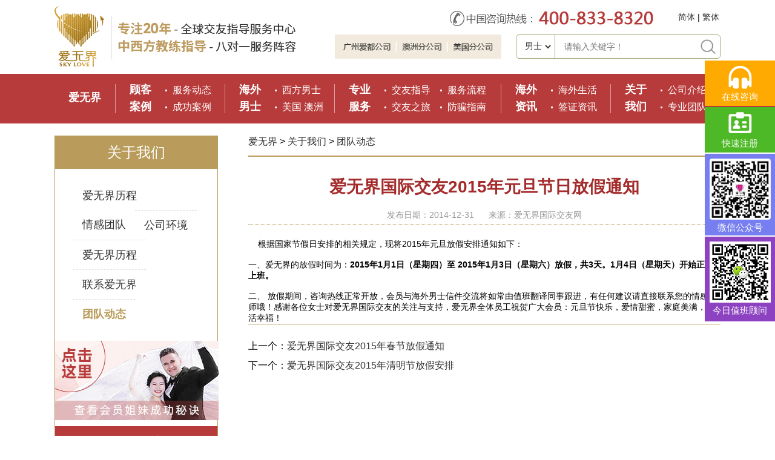

--- FILE ---
content_type: text/html; charset=utf-8
request_url: https://www.iouclub.com/team/detailed_83.html
body_size: 7169
content:
<!DOCTYPE html PUBLIC "-//W3C//DTD XHTML 1.0 Transitional//EN" "http://www.w3.org/TR/xhtml1/DTD/xhtml1-transitional.dtd">
<html xmlns="http://www.w3.org/1999/xhtml">
<head>
<meta http-equiv="Content-Type" content="text/html; charset=utf-8" />
<title>爱无界国际交友2015年元旦节日放假通知 - 团队动态 - 爱无界国际交友网</title>
<meta name="keywords" content="爱无界国际交友2015年元旦节日放假通知,团队动态,爱无界国际交友网" />
<meta name="description" content="爱无界的放假时间为：2015年1月1日（星期四）至 2015年1月3日（星期六）放假，共3天。1月4日（星期天）开始正常上班。
" />
<meta name="applicable-device" content="pc">
<meta name="mobile-agent" content="format=html5;url=https://m.iouclub.com/team/detailed_83.html">
<link rel="alternate" media="only screen and(max-width: 640px)" href="https://m.iouclub.com/team/detailed_83.html" />
<link href="/style/v3/css/style.css" rel="stylesheet" type="text/css" />
<link href="/style/v3/css/v3_common.css" rel="stylesheet" type="text/css" />
<link href="/style/v3/css/v3_style.css" rel="stylesheet" type="text/css" />
<script src="../js/ie6.js"></script>
<script type="text/javascript" src="../js/jquery-1.8.3.min.js"></script>
<script type="text/javascript" src="../js/h_javascript.js"></script>
<script>window.onload=function(){check_bodywidth('bodybox',1060);} 
</script>
<script type="text/javascript" src="../js/DrawImage.js"></script>
<script>(function(){var bp =document.createElement('script');var curProtocol =window.location.protocol.split(':')[0];if (curProtocol ==='https') {bp.src ='https://zz.bdstatic.com/linksubmit/push.js';}
else {bp.src ='http://push.zhanzhang.baidu.com/push.js';}
var s =document.getElementsByTagName("script")[0];s.parentNode.insertBefore(bp,s);})();</script>
<script type="text/javascript">function browserRedirect() {var sUserAgent =navigator.userAgent.toLowerCase();var bIsIpad =sUserAgent.match(/ipad/i) =="ipad";var bIsIphoneOs =sUserAgent.match(/iphone os/i) =="iphone os";var bIsMidp =sUserAgent.match(/midp/i) =="midp";var bIsUc7 =sUserAgent.match(/rv:1.2.3.4/i) =="rv:1.2.3.4";var bIsUc =sUserAgent.match(/ucweb/i) =="ucweb";var bIsAndroid =sUserAgent.match(/android/i) =="android";var bIsCE =sUserAgent.match(/windows ce/i) =="windows ce";var bIsWM =sUserAgent.match(/windows mobile/i) =="windows mobile";if(bIsIpad ||bIsIphoneOs ||bIsMidp ||bIsUc7 ||bIsUc ||bIsAndroid ||bIsCE ||bIsWM) {window.location.href ="//m.iouclub.com/team/detailed_83.html";} else {}
}
browserRedirect();</script>
</head>
<body>
<div id="main">
<div class="header">
<script language="javascript">
function checknull(){
if (trim(document.ssform.sskey.value)==""){
alert("请输入关键字！");
document.ssform.sskey.focus();
return false; }
}
</script>
<div class="headsw">
<div class="headsw_v">
<div class="headsw_v_con1"><a href="../" title="爱无界国际交友网"><img src="/style/v3/images/logo_v3.png" border="0" alt="爱无界国际交友网" /></a></div>
<div class="headsw_v_con2"><img src="/style/v3/images/kouhao.jpg" border="0" alt="爱无界国际交友网服务品牌" /></div>
<div class="headsw_v_con3">
<div class="h_tel"><img src="/style/v3/images/tel_addr.jpg" alt="爱无界国际交友网咨询电话&分公司" border="0"></div>
<div class="qiehuan"><a href="https://www.iouclub.com/" rel="nofollow">简体</a> | <a href="https://f.iouclub.com/" rel="nofollow">繁体</a></div>
</div>
<div class="headsw_v_con4">
<div class="headsw_v_con4a"><img src="/style/v3/images/fgs.jpg" alt="爱无界国际交友网服务品牌" border="0" width="275px" height="40px"></div>
<div class="h_search">
<form name="ssform" id="topsearchform" method="get" action="/search.php" onSubmit="return checknull();">
<select name="sstype" class="s_sel" id="topsearch" onChange="javascript:check_sea_target();">
<option value="1" selected>男士</option>
<option value="2">案例</option>
<option value="3">资讯</option>
</select>
<input type="text" class="s_text" name="sskey" placeholder="请输入关键字！">
<input type="submit" class="s_sub" value="" />
</form>
<script>function check_sea_target() {if ($('#topsearch').val() =='2') {$('#topsearchform').attr('action','/casesearch.php');}
else if ($('#topsearch').val() =='3') {$('#topsearchform').attr('action','/newssearch.php');}
else {$('#topsearchform').attr('action','/search.php');}
}
</script>
</div>
</div>
</div>
</div>
<div class="topbar-nav">
<div class="nav-main">
<b class="nav-home" style="width:60px;"><a href="../" title="爱无界国际交友网">爱无界</a></b>
<em></em>
<b><a href="../case/" title="顾客案例">顾客案例</a></b>
<ul>
<li><a href="../case/list_1.html" title="服务动态">服务动态</a></li>
<li><a href="../case/list_2.html" title="成功案例">成功案例</a></li>
</ul>
<em></em>
<b><a href="../men/" title="海外男士">海外男士</a></b>
<ul>
<li><a href="../search.php?nsgj=西方男士" title="西方男士">西方男士</a></li>
<li><a href="../search.php?gj=美国" title="美国男士交友">美国</a>&nbsp;<a href="../search.php?gj=澳大利亚" title="澳洲男士交友">澳洲</a></li>
</ul>
<em></em>
<b><a href="../service/" title="专业服务">专业服务</a></b>
<ul class="nav-service">
<li><a href="../service/con_5.html" title="交友指导">交友指导</a></li>
<li><a href="../service/con_7.html" title="服务流程">服务流程</a></li>
<li><a href="../case/list_7.html" title="交友之旅">交友之旅</a></li>
<li><a href="../fangpian/" title="防骗指南">防骗指南</a></li>
</ul>
<em></em>
<b><a href="../news/" title="海外资讯">海外资讯</a></b>
<ul>
<li><a href="../news/list_1.html" title="海外生活">海外生活</a></li>
<li><a href="../news/list_4.html" title="签证资讯">签证资讯</a></li>
</ul>
<em></em>
<b><a href="../about/" title="关于我们">关于我们</a></b>
<ul>
<li><a href="../about/con_5.html" title="公司介绍">公司介绍</a></li>
<li><a href="../about/con_7.html" title="专业团队">专业团队</a></li>
</ul>
</div>
</div>
</div>
<div class="page-main">
<div class="main-right">
<div class="col-list">
<div class="col-hd">关于我们</div>
<ul class="clearfix">
<li><a href="../about/con_5.html">爱无界历程</a></li>
<li><a href="../about/con_7.html">情感团队</a></li>
<li><a href="../about/con_6.html">公司环境</a></li>
<li><a href="../about/con_8.html">爱无界历程</a></li>
<li><a href="../about/con_10.html">联系爱无界</a></li>
<li class="col-on"><a href="../team/">团队动态</a></li>
</ul>
<div class="cd-left">
<a href="https://www.iouclub.com/case/list_2.html" rel="nofollow"><img src="//img.iouclub.com/UploadFiles/191216174924_942.jpg"></a>
</div>
<div class="update-case">
<div class="update-hd">最新成功案例</div>
<div class="update-case-con">
<dl class="clearfix">
<a href="../case/detailed_1983.html">
<dt><img src="//img.iouclub.com/UploadFiles/251210175417_260.jpg" width="88" height="76" border="0"></dt>
<dd>
<h3>喜讯传来：上海姐妹在美国注册结婚啦！</h3>
<p>在美国德克萨斯州，她与心爱的‌Cliff正式注册结婚，成为了彼此法律上和余生中的伴侣！</p>
</dd>
</a>
</dl>
<dl class="clearfix">
<a href="../case/detailed_1979.html">
<dt><img src="//img.iouclub.com/UploadFiles/251126181844_424.jpg" width="88" height="76" border="0"></dt>
<dd>
<h3>爱无界成功姐妹发来婚纱照：这样的笑容，你想拥有吗！</h3>
<p>爱无界28岁的S女士，与她的美国丈夫Daren在美国完成了浪漫婚礼！</p>
</dd>
</a>
</dl>
<dl class="clearfix">
<a href="../case/detailed_1977.html">
<dt><img src="//img.iouclub.com/UploadFiles/251114110618_856.jpg" width="88" height="76" border="0"></dt>
<dd>
<h3>爱无界海外姐妹：从线上结缘到戴上戒指，她是这样做到的！</h3>
<p>45岁的潘姐姐，在迪拜打拼的事业女性，和来自美国54岁的企业高管Gerald，修成正果啦！</p>
</dd>
</a>
</dl>
<dl class="clearfix">
<a href="../case/detailed_1976.html">
<dt><img src="//img.iouclub.com/UploadFiles/251111175138_498.jpg" width="88" height="76" border="0"></dt>
<dd>
<h3>70岁姐姐带英国先生回娘家啦，专程来爱无界报喜</h3>
<p>11月10日，广东70岁汪姐姐，带着她的英国先生回爱无界娘家啦！</p>
</dd>
</a>
</dl>
</div>
</div>
<div class="update-case">
<div class="update-hd">热门成功案例</div>
<div class="update-case-con">
<dl class="clearfix">
<a href="../case/detailed_1028.html">
<dt><img src="//img.iouclub.com/UploadFiles/190126130727_367.jpg" width="88" height="76" border="0"></dt>
<dd>
<h3>黄女士的跨国故事：最大的幸福便是有一个白马王子一直默默等着自己</h3>
<p>有一种恋情，就是你知道无论你如何对待他，如何撒娇，做了什么，你都不用担心，你也同样会感到安心，因为你知道，他会包容你的所有，毫无理由地去宠溺你，默默在某个地方等着你。</p>
</dd>
</a>
</dl>
<dl class="clearfix">
<a href="../case/detailed_1249.html">
<dt><img src="//img.iouclub.com/UploadFiles/200302111325_866.jpg" width="88" height="76" border="0"></dt>
<dd>
<h3>马拉松长跑式恋爱以后，我们在丹麦登记结婚了</h3>
<p>2020年2月12日春，张女士和Andrew于丹麦登记结婚。至此，一场历经2年的马拉松式的跨国爱恋，终于停下了它的脚步，开始步入一个全新的阶段——婚姻</p>
</dd>
</a>
</dl>
<dl class="clearfix">
<a href="../case/detailed_1227.html">
<dt><img src="//img.iouclub.com/UploadFiles/191231155258_698.jpg" width="88" height="76" border="0"></dt>
<dd>
<h3>Dora和亿万富豪在美国的生活</h3>
<p>2019年9月5日，Dora和亿万富豪Mike一起携手飞往美国。短短时间内，Mike开着车带Dora见识了很多，还为女士购置了很多生活用品，</p>
</dd>
</a>
</dl>
<dl class="clearfix">
<a href="../case/detailed_1103.html">
<dt><img src="//img.iouclub.com/UploadFiles/190604094145_377.jpg" width="88" height="76" border="0"></dt>
<dd>
<h3>比利时“王子”对我无微不至的爱（爱无界刘女士的海外生活）</h3>
<p>24岁在爱无界嫁出比利时的刘女士，今年已经29岁了，现在和丈夫在比利时过上了幸福的生活。</p>
</dd>
</a>
</dl>
<dl class="clearfix">
<a href="../case/detailed_1118.html">
<dt><img src="//img.iouclub.com/UploadFiles/190704115359_530.jpg" width="88" height="76" border="0"></dt>
<dd>
<h3>Jane和优质伴侣在荷兰的幸福生活</h3>
<p>6月28号上午11：11，Jane到了亿万富豪Alec的家中，给爱无界分享自己此刻的心情：“很大很舒适，气候怡人！每天都像生活在画中！”</p>
</dd>
</a>
</dl>
<dl class="clearfix">
<a href="../case/detailed_1229.html">
<dt><img src="//img.iouclub.com/UploadFiles/200106112754_595.jpg" width="88" height="76" border="0"></dt>
<dd>
<h3>戴上大钻戒，走上“人生巅峰”</h3>
<p>2019年12月27日，唐女士戴上了未婚夫Simon送的大钻戒，从此生活都是满满的宠爱和幸福！牵手一个浪漫的人，唐女士经历了很多浪漫的际遇</p>
</dd>
</a>
</dl>
<dl class="clearfix">
<a href="../case/detailed_862.html">
<dt><img src="//img.iouclub.com/UploadFiles/180224114840_948.jpg" width="88" height="76" border="0"></dt>
<dd>
<h3>惊叹美！ 生命的花儿绚烂绽放（47岁的Lily结婚啦！）</h3>
<p>在寒冷的冬日里，爱无界广州总部全体收到来自北京47岁的Lily被求婚的喜讯，姐妹们顿时热气沸腾！2017年12月，49岁的加拿大男士Jim飞到中国北京，美美的婚纱照拍好了，浓浓的中国风情是Jim特别喜欢的！Jim与Lily二人在亲戚朋友的见证下订婚啦，但是当时缺了一个求婚仪式！Jim说要给Lily完美的浪漫的求婚仪式！ 2018年2月3日，Lily抵达加拿大的第一个晚上，Jim...</p>
</dd>
</a>
</dl>
<dl class="clearfix">
<a href="../case/detailed_940.html">
<dt><img src="//img.iouclub.com/UploadFiles/180728171707_955.jpg" width="88" height="76" border="0"></dt>
<dd>
<h3>遇见你，我的爱情不再马拉松长跑（来自重庆的王女士订婚啦）</h3>
<p>2018年7月9日，来自重庆的王女士向爱无界发来订婚视频！今年43岁的王女士与来自澳洲56岁的Pat在王女士的家乡重庆，在亲友们的见证下，订婚啦！</p>
</dd>
</a>
</dl>
</div>
</div>
<div class="reg-online">
<span class="reg-fast"><a href="../reg/reg1.html" target="_blank" rel="nofollow">快速注册</a></span>
<span class="reg-detailed"><a href="../reg/reg2.html" target="_blank" rel="nofollow">详细注册</a></span>
<span class="online-zx"><a href="http://p.qiao.baidu.com/im/index?siteid=1138629&ucid=2216184" target="_blank" rel="nofollow">在线咨询</a></span>
</div></div>
</div>
<div class="page-main-left">
<div class="location"><a href="../">爱无界</a> &gt; <a href="../about/">关于我们</a> &gt; <a href="../team/">团队动态</a></div>
<div class="page-con-box">
<h1>爱无界国际交友2015年元旦节日放假通知</h1>
<div class="artedit-info">
<span class="artedit-date">发布日期：2014-12-31</span>
<span class="artedit-source">来源：爱无界国际交友网</span>
</div>
<div class="art-txt">
&nbsp;&nbsp;&nbsp; 根据国家节假日安排的相关规定，现将2015年元旦放假安排通知如下： <br />
<br />
一、爱无界的放假时间为：<strong><span>2015年1月1日（星期四）至 2015年1月3日（星期六）放假，共3天。1月4日（星期天）开始正常上班。<br />
</span></strong><br />
二、 放假期间，咨询热线正常开放，会员与海外男士信件交流将如常由值班翻译同事跟进，有任何建议请直接联系您的情感老师哦！感谢各位女士对爱无界国际交友的关注与支持，爱无界全体员工祝贺广大会员：元旦节快乐，爱情甜蜜，家庭美满，生活幸福！<br /></div>
<div class="pre-next">
上一个：<a href="detailed_84.html" title="爱无界国际交友2015年春节放假通知">爱无界国际交友2015年春节放假通知</a><br>下一个：<a href="detailed_82.html" title="爱无界国际交友2015年清明节放假安排">爱无界国际交友2015年清明节放假安排</a></div>
</div>
</div>
</div>
<div class="footer-nav">
<div class="footer-main clearfix">
<div class="footer-nav-left">
<div class="footer-nav-t">全国统一咨询热线</div>
<div class="footer-nav-d"><img src="/style/v3/images/tel-num.png" width="188" height="25" border="0" alt="爱无界400电话"></div>
<div class="footer-nav-qrc"><img src="/style/v3/images/qrcode.png" width="134" height="134" border="0" alt="爱无界公众号"></div>
<div class="footer-nav-wx">关注爱无界公众号</div>
</div>
<div class="footer-nav-right">
<div class="right-tx clearfix">
<dl>
<dt><a href="../about/" rel="nofollow" target="_blank" title="关于我们">关于我们</a></dt>
<dd><a href="../about/con_5.html" target="_blank" rel="nofollow" title="爱无界历程">爱无界历程</a></dd>
<dd><a href="../about/con_7.html" target="_blank" rel="nofollow" title="情感团队">情感团队</a></dd>
<dd><a href="../about/con_6.html" target="_blank" rel="nofollow" title="公司环境">公司环境</a></dd>
<dd><a href="../about/con_8.html" target="_blank" rel="nofollow" title="爱无界历程">爱无界历程</a></dd>
<dd><a href="../about/con_10.html" target="_blank" rel="nofollow" title="联系爱无界">联系爱无界</a></dd>
</dl>
<dl>
<dt><a href="../service/" rel="nofollow" target="_blank" title="国际交友专业服务">专业服务</a></dt>
<dd><a href="../service/con_5.html" target="_blank" rel="nofollow" title="交友指导">交友指导</a></dd>
<dd><a href="../service/con_ex.html" target="_blank" rel="nofollow" title="交流活动">交流活动</a></dd>
<dd><a href="../service/con_9.html" target="_blank" rel="nofollow" title="签证服务">签证服务</a></dd>
<dd><a href="../service/con_7.html" target="_blank" rel="nofollow" title="服务流程">服务流程</a></dd>
<dd><a href="../service/con_6.html" target="_blank" rel="nofollow" title="入会须知">入会须知</a></dd>
<dd><a href="../fangpian/" target="_blank" title="防骗指南">防骗指南</a></dd>
</dl>
<dl>
<dt><a href="../case/" target="_blank" title="国际交友顾客案例">顾客案例</a></dt>
<dd><a href="../case/list_1.html" target="_blank" rel="nofollow" title="海外交友服务">海外交友服务</a></dd>
<dd><a href="../case/list_2.html" target="_blank" rel="nofollow" title="国际交友案例">国际交友案例</a></dd>
<dd><a href="../case/list_4.html" target="_blank" rel="nofollow" title="恋爱技巧">恋爱技巧</a></dd>
</dl>
<dl>
<dt><a href="../men/" target="_blank" title="海外征婚男士">海外男士</a></dt>
<dd><a href="../search.php?nsgj=%E8%A5%BF%E6%96%B9%E7%94%B7%E5%A3%AB" target="_blank" title="西方男士征婚">西方男士</a></dd>
<dd><a href="../search.php?nsgj=%E5%8D%8E%E8%A3%94%E7%94%B7%E5%A3%AB" target="_blank" title="华裔男士征婚">华裔男士</a></dd>
</dl>
<dl>
<dt><a href="../news/" target="_blank" title="国际交友资讯">交友资讯</a></dt>
<dd><a href="../news/list_2.html" target="_blank" title="异国交友">异国交友</a></dd>
<dd><a href="../news/list_1.html" target="_blank" title="海外生活">海外生活</a></dd>
<dd><a href="../news/gb.html" target="_blank" title="欧美各国">欧美各国</a></dd>
<dd><a href="../news/list_4.html" target="_blank" title="签证资讯">签证资讯</a></dd>
<dd><a href="../news/list_31.html" target="_blank" title="国际情感咨询">国际情感咨询</a></dd>
</dl>
<dl>
<dt><a href="../about/con_10.html" rel="nofollow" target="_blank" title="联系方式">联系方式</a></dt>
<dd><a href="../about/con_10.html" rel="nofollow" target="_blank" title="咨询电话">咨询电话</a></dd>
<dd><a href="../reg/reg1.html" target="_blank" rel="nofollow" title="快速注册">快速注册</a></dd>
<dd><a href="../reg/reg2.html" target="_blank" rel="nofollow" title="详细注册">详细注册</a></dd>
<dd><a href="../map/" target="_blank" rel="nofollow" title="网站地图">网站地图</a></dd>
</dl>
</div>
</div>
</div>
</div>
<div class="footer-content">
<div class="website-txt">
联系地址：广州市天河区珠江新城华夏路28号<br />
免费客服热线：400-<span>8</span>33-<span>8</span>320　传真：+86 020-34703681 邮编：510623<br />
&copy;2006-2028 广州爱都网络科技有限公司 版权所有 <a href="https://beian.miit.gov.cn/" rel="nofollow" target="_blank">粤ICP备12088617号</a>
</div>
</div>
<script>var _hmt =_hmt ||[];(function() {var hm =document.createElement("script");hm.src ="https://hm.baidu.com/hm.js?1422fb8e5f164b37a8229cb0ca69995b";var s =document.getElementsByTagName("script")[0];s.parentNode.insertBefore(hm,s);})();</script>
<script src="/js/video.core.min.js"></script>
<script src="/js/jquery.min.js"></script>
</div>
<script>var qianlinks =document.referrer;if(qianlinks.indexOf("adcg_3000")>-1 ){}else{var _hmt =_hmt ||[];(function() {var hm =document.createElement("script");hm.src ="//hm.baidu.com/hm.js?1422fb8e5f164b37a8229cb0ca69995b";var s =document.getElementsByTagName("script")[0];s.parentNode.insertBefore(hm,s);})();}
</script>
<script type="text/javascript">try {document.oncontextmenu =function(event) {if (window.event) {event =window.event;}
try {var the =event.srcElement;if (!((the.tagName =="INPUT" &&the.type.toLowerCase() =="text") ||the.tagName =="TEXTAREA")) {return false;}
return true;} catch (e) {return false;}
}
} catch (e) {}
try {document.onpaste =function(event) {if (window.event) {event =window.event;}
try {var the =event.srcElement;if (!((the.tagName =="INPUT" &&the.type.toLowerCase() =="text") ||the.tagName =="TEXTAREA")) {return false;}
return true;} catch (e) {return false;}
}
} catch (e) {}
try {document.oncopy =function(event) {if (window.event) {event =window.event;}
try {var the =event.srcElement;if (!((the.tagName =="INPUT" &&the.type.toLowerCase() =="text") ||the.tagName =="TEXTAREA")) {return false;}
return true;} catch (e) {return false;}
}
} catch (e) {}
try {document.oncut =function(event) {if (window.event) {event =window.event;}
try {var the =event.srcElement;if (!((the.tagName =="INPUT" &&the.type.toLowerCase() =="text") ||the.tagName =="TEXTAREA")) {return false;}
return true;} catch (e) {return false;}
}
} catch (e) {}
try {document.onselectstart =function(event) {if (window.event) {event =window.event;}
try {var the =event.srcElement;if (!((the.tagName =="INPUT" &&the.type.toLowerCase() =="text") ||the.tagName =="TEXTAREA")) {return false;}
return true;} catch (e) {return false;}
}
} catch (e) {}
</script>
<link href="/css/online_chat.css" rel="stylesheet" type="text/css" />
<div class="online_chat">
<div class="online_chat_a">
<div class="online_chat_a_a"><a href="https://affim.baidu.com/unique_2216184/chat?siteId=1138629&userId=2216184&siteToken=1422fb8e5f164b37a8229cb0ca69995b" target="_blank"><img src="/images/chat01.png" width="39" height="39" border="0" /></a></div>
<div class="online_chat_a_b"><a href="https://affim.baidu.com/unique_2216184/chat?siteId=1138629&userId=2216184&siteToken=1422fb8e5f164b37a8229cb0ca69995b" target="_blank">在线咨询</a></div>
</div>
<div class="online_chat_b">
<div class="online_chat_a_a"><a href="/reg/reg1.html" target="_blank" rel="nofollow"><img src="/images/chat02.png" width="39" height="35" border="0" /></a></div>
<div class="online_chat_a_b"><a href="/reg/reg1.html" target="_blank" rel="nofollow">快速注册</a></div>
</div>
<div class="online_chat_c">
<div class="online_chat_c_a"><img src="/images/chat03.png" width="101" height="101" border="0" rel="nofollow" /></div>
<div class="online_chat_c_b"> 微信公众号 </div>
</div>
<div class="online_chat_d">
<div class="online_chat_c_a"><img src="/images/chat_wx.jpg" width="101" height="101" border="0" rel="nofollow" /></div>
<div class="online_chat_c_b"> 今日值班顾问 </div>
</div>
</div>
</body>
</html>


--- FILE ---
content_type: text/css
request_url: https://www.iouclub.com/style/v3/css/style.css
body_size: 112803
content:
@charset "utf-8";
/* CSS Document */
#bodybox{ margin:0 auto; height:auto; }

/*-----------------------top0--------------------------*/
/*.headsw{ margin:0 auto; padding:10px 0px 10px 0px; width:100%; height:102px; background:#fff; overflow:hidden; }
.headsw_v { margin:0 auto; width:1060px; height:102px; overflow:hidden; }

.headsw_v_zb { float:left; width:84px; height:102px; }
.headsw_v_zj { float:left; width:400px; height:102px; }
.headsw_v_yd { float:right; width:379px; height:71px; margin-top:16px; }

.headsw_v_con1 { float:left; width:84px; height:102px; }
.headsw_v_con2 { float:left; width:320px; height:102px; }
.headsw_v_con3 { float:left; width:275px; height:50px; margin:25px 0 0 20px; }
.headsw_v_con4 { float:right; width:338px; }
.headsw_v_con4 .h_tel{ margin:5px 0 0 0; width:100%; float:left; }
.headsw_v_con4 .h_search{ margin:12px 0 0 0; padding:0px; width:336px; height:38px; border:#f8afd4 1px solid; border-radius:5px; float:left; overflow:hidden; }
.headsw_v_con4 .h_search .s_sel{ margin:0px; padding:0 0 0 10px; width:60px; height:38px; line-height:38px; font-size:14px; color:#333; background:none; border:none; float:left; }
.headsw_v_con4 .h_search .s_text{ margin:0 0 0 3px; padding:0 15px; width:200px; height:38px; line-height:38px; font-size:14px; color:#666; background:none; border:none; border-left:#f8afd4 1px solid; float:left; }
.headsw_v_con4 .h_search .s_sub{ margin:0px; padding:0px; width:40px; height:38px; background:url(/style/20180620/images/ssbtn.jpg) no-repeat center center; background-size:25px auto; border:none; cursor:pointer; float:right; display:block; }
*/


.top_box{ margin:0 auto; padding-bottom:22px; width:100%; background:#fff; overflow:hidden; }
.top_box .main_box{ margin:0 auto; width:1056px; overflow:hidden; }
.top_box .main_box em{ margin:20px 0 0 10px; width:auto; float:left; display:inline; }
.top_box .main_box u{ margin:50px 0 0 38px; width:auto; float:left; display:inline; }
.top_box .main_box i{ margin:30px 0 0 44px; width:auto; float:left; display:inline; }
.top_box .main_box .t_url{ margin:26px 0 0 0; width:200px; float:right; display:inline; }
.top_box .main_box .t_url span{ margin:8px 0 0 15px; padding-left:22px; width:63px; height:20px; line-height:20px; font-size:12px; background-repeat:no-repeat; background-position:left center; float:left; display:inline; }
.top_box .main_box .t_url span a{ color:#747474; }
.top_box .main_box .t_url span a:hover{ color:#dc0d78; }

.top_menu{ margin:0 auto; width:100%; height:81px; background:url(../images/bg01.jpg) no-repeat center top; overflow:hidden; }
.top_menu .main_box{ margin:0 auto; width:1056px; height:81px; color:#fff; overflow:hidden; }
.top_menu .main_box b{ margin:16px 0 0 25px; width:auto; line-height:25px; font-size:18px; font-weight:normal; float:left; display:inline; }
.top_menu .main_box em{ margin:0px; width:1px; height:81px; background:url(../images/line01.jpg) no-repeat left center; float:left; display:inline; }
.top_menu .main_box ul{ margin:13px 0 0 20px; padding:0px; width:180px; list-style-type:none; float:left; display:inline; }
.top_menu .main_box li{ margin:0 5px 0 0; padding-left:12px; width:68px; line-height:28px; font-size:14px; background:url(../images/tb01.jpg) no-repeat left center; float:left; display:inline; }
.top_menu .main_box a{ color:#fff; text-decoration:none; }
.top_menu .main_box a:hover{ color:#fff; text-decoration:underline; }


.top_notice{ margin:0 auto; width:100%; height:39px; background:url(../images/bg02.jpg) no-repeat center top; overflow:hidden; }
.top_notice .main_box{ margin:0 auto; width:1010px; height:39px; line-height:39px; color:#404040; overflow:hidden; }
.top_notice .main_box a{ color:#404040; }
.top_notice .main_box a:hover{ color:#dc0d78; }

/*-----------------------top1--------------------------*/


/*-----------------------h_mid0--------------------------*/
.h_ad_box{ margin:0 auto; width:100%; height:410px; text-align:center; overflow:hidden; }


.h_mid_box1{ margin:0 auto; margin-top:15px; width:1060px; overflow:hidden; }
.h_mid_box1 .left_box{ margin:0px; width:370px; float:left; display:inline; }
.h_mid_box1 .left_box .h_typename{ margin:0px; width:370px; height:58px; background:url(../images/h_meet.jpg) no-repeat; float:left; display:inline; }
.h_mid_box1 .left_box .h_typename em{ margin:0 20px 0 0; width:auto; height:58px; line-height:58px; font-size:14px; font-style:normal; float:right; display:inline; }
.h_mid_box1 .left_box .h_typename em a{ color:#e9d6e0; text-decoration:none; }
.h_mid_box1 .left_box .h_typename em a:hover{ color:#e9d6e0; text-decoration:underline; }
.h_mid_box1 .left_box .h_conbox{ margin:0px; padding:15px 0 15px 0; width:370px; min-height:340px; background:#fff; float:left; display:inline; }
.h_mid_box1 .left_box .h_conbox ul{ margin:0px; padding:0 0 10px 0; width:355px; height:322px; list-style-type:none; background:url(../images/line02.jpg) repeat-y 16px top; float:left; display:inline; }
.h_mid_box1 .left_box .h_conbox li{ margin:0px; padding:0px; width:355px; height:46px; line-height:46px; font-size:14px; color:#4b4b4b; background:url(../images/line03.jpg) no-repeat right bottom; float:left; display:inline; overflow:hidden; }
.h_mid_box1 .left_box .h_conbox li a{ margin:0px; padding:0 0 0 38px; width:315px; height:46px; line-height:46px; color:#4b4b4b; background:url(../images/jm_tb.jpg) no-repeat 12px center; display:block; }
.h_mid_box1 .left_box .h_conbox li a:hover{ margin:0px; padding:0 0 0 38px; width:315px; height:46px; line-height:46px; color:#dc0d78; background:url(../images/jm_tbA.jpg) no-repeat 12px center; display:block; }

.h_mid_box1 .right_box{ margin:0px; width:672px; float:right; display:inline; }
.h_mid_box1 .right_box .h_typename{ margin:0px; width:672px; height:58px; background:url(../images/h_service.jpg) no-repeat; float:left; display:inline; }
.h_mid_box1 .right_box .h_typename em{ margin:0 20px 0 0; width:auto; height:58px; line-height:58px; font-size:14px; font-style:normal; float:right; display:inline; }
.h_mid_box1 .right_box .h_typename em a{ color:#e9d6e0; text-decoration:none; }
.h_mid_box1 .right_box .h_typename em a:hover{ color:#e9d6e0; text-decoration:underline; }
.h_mid_box1 .right_box .h_conbox{ margin:0px; width:672px; min-height:370px; background:#fff; float:left; display:inline; }
.h_mid_box1 .right_box .h_conbox .conbox{ margin:10px 0 0 15px; width:642px; background:url(../images/line04.jpg) repeat-x left 39px; float:left; display:inline; }
.h_mid_box1 .right_box .h_conbox .conbox dl{ margin:0 13px 0 0; width:205px; float:left; display:inline; }
.h_mid_box1 .right_box .h_conbox .conbox dt{ margin:0px; width:205px; float:left; display:inline; }
.h_mid_box1 .right_box .h_conbox .conbox dt i{ margin:0px; width:205px; height:35px; line-height:35px; text-align:center; font-size:14px; color:#585858; font-style:normal; float:left; display:inline; }
.h_mid_box1 .right_box .h_conbox .conbox dt em{ margin:0px; width:205px; height:10px; background:url(../images/jm_tb.jpg) no-repeat center top; float:left; display:inline; }
.h_mid_box1 .right_box .h_conbox .conbox dd{ margin:10px 0 0 0; width:205px; float:left; display:inline; }
.h_mid_box1 .right_box .h_conbox .conbox dd span{ margin:0px; padding:8px 12px 0 12px; width:181px; height:50px; line-height:21px; font-size:14px; text-align:center; color:#fff; background:#dc0d78; float:left; display:inline; }
.h_mid_box1 .right_box .h_conbox .conbox dd p{ margin:0px; padding:10px 15px; width:175px; height:210px; line-height:23px; color:#666; background:#f3f3f3; float:left; display:inline; }
.h_mid_box1 .right_box .h_conbox .conbox dl:hover dt em{ background:url(../images/jm_tbA.jpg) no-repeat center top; }
.h_mid_box1 .right_box .h_conbox .conbox dl:hover dd p{ color:#dc0d78; }
.h_mid_box1 .right_box .h_conbox .conbox dd a{ width:auto; height:auto; display:block; }
.h_mid_box1 .right_box .h_conbox .conbox dd a:hover{ width:auto; height:auto; display:block; }

.h_mid_box1 .right_box .h_conbox .conbox .endtd{ margin-right:0px; float:right; }


.h_mid_box2{ margin:0 auto; margin-top:15px; width:1060px; overflow:hidden; }
.h_mid_box2 .h_typename{ margin:0px; width:1060px; height:58px; background:url(../images/h_case.jpg) no-repeat; float:left; display:inline; }
.h_mid_box2 .h_typename em{ margin:0 20px 0 0; width:auto; height:58px; line-height:58px; font-size:14px; font-style:normal; float:right; display:inline; }
.h_mid_box2 .h_typename em a{ color:#e9d6e0; text-decoration:none; }
.h_mid_box2 .h_typename em a:hover{ color:#e9d6e0; text-decoration:underline; }
.h_mid_box2 .h_conbox{ position:relative; margin:0px; width:1060px; height:360px; text-align:left; background:#fff; float:left; display:inline; }

.h_mid_box2 .h_conbox .dltd1{ margin:0px; width:265px; height:360px; float:left; display:inline; }
.h_mid_box2 .h_conbox .dltd1 dt{ margin:0px; width:265px; height:255px; text-align:center; background:#333; float:left; display:inline; }
.h_mid_box2 .h_conbox .dltd1 dt div{ position:absolute;width:245px; height:15px; color:#FFF; background:#d0277a; opacity:0.9; padding:10px; font-size: 18px;line-height:15px; top:220px; }
.h_mid_box2 .h_conbox .dltd1 dt img{ width:265px; height:255px; transition:all 0.5s ease-out; -webkit-transition:all 0.5s ease-out; -moz-transition:all 0.5s ease-out; -ms-transition:all 0.5s ease-out; -o-transition:all 0.5s ease-out; }
.h_mid_box2 .h_conbox .dltd1 dt:hover img{ filter:alpha(opacity=50); -khtml-opacity:0.5; opacity:0.5; transition:all 0.5s ease-out; -webkit-transition:all 0.5s ease-out; -moz-transition:all 0.5s ease-out; -ms-transition:all 0.5s ease-out; -o-transition:all 0.5s ease-out; }
.h_mid_box2 .h_conbox .dltd1 dd{ margin:0px; padding:10px; width:245px; height:85px; line-height:21px; color:#666; float:left; display:inline; }
.h_mid_box2 .h_conbox .dltd1:hover dd{ color:#dc0d78; }
.h_mid_box2 .h_conbox .dltd1 a{ width:auto; height:auto; display:block; }
.h_mid_box2 .h_conbox .dltd1 a:hover{ width:auto; height:auto; display:block; }

.h_mid_box2 .h_conbox .dltd2{ position:relative; margin:0px; width:265px; height:360px; text-align:left; float:left; display:inline; }
.h_mid_box2 .h_conbox .dltd2 dt{ position:absolute; z-index:1; bottom:0px; left:0px; margin:0px; width:265px; height:255px; text-align:center; background:#333; float:rihtt; display:inline; }
.h_mid_box2 .h_conbox .dltd2 dt div{ position:absolute;width:245px; height:15px; color:#FFF; background:#d0277a; opacity:0.9; padding:10px; font-size: 18px;line-height:15px; top:220px; }
.h_mid_box2 .h_conbox .dltd2 dt img{ width:265px; height:255px; transition:all 0.5s ease-out; -webkit-transition:all 0.5s ease-out; -moz-transition:all 0.5s ease-out; -ms-transition:all 0.5s ease-out; -o-transition:all 0.5s ease-out; }
.h_mid_box2 .h_conbox .dltd2 dt:hover img{ filter:alpha(opacity=50); -khtml-opacity:0.5; opacity:0.5; transition:all 0.5s ease-out; -webkit-transition:all 0.5s ease-out; -moz-transition:all 0.5s ease-out; -ms-transition:all 0.5s ease-out; -o-transition:all 0.5s ease-out; }
.h_mid_box2 .h_conbox .dltd2 dd{ position:absolute; z-index:2; top:0px; left:0px; margin:0px; padding:10px; width:245px; height:85px; line-height:21px; color:#666; float:left; display:inline; }
.h_mid_box2 .h_conbox .dltd2:hover dd{ color:#dc0d78; }
.h_mid_box2 .h_conbox .dltd2 a{ width:auto; height:auto; display:block; }
.h_mid_box2 .h_conbox .dltd2 a:hover{ width:auto; height:auto; display:block; }

.h_mid_box2 .h_conbox .dltd3{ margin:0px; width:265px; height:180px; float:left; display:inline; }
.h_mid_box2 .h_conbox .dltd3 dt{ margin:0px; width:265px; height:135px; text-align:center; background:#333; float:left; display:inline; }
.h_mid_box2 .h_conbox .dltd3 dt div{ position:absolute;width:245px; height:15px; color:#FFF; background:#d0277a; opacity:0.9; padding:10px; font-size: 18px;line-height:15px; top:100px; }
.h_mid_box2 .h_conbox .dltd3 dt img{ width:265px; height:135px; transition:all 0.5s ease-out; -webkit-transition:all 0.5s ease-out; -moz-transition:all 0.5s ease-out; -ms-transition:all 0.5s ease-out; -o-transition:all 0.5s ease-out; }
.h_mid_box2 .h_conbox .dltd3 dt:hover img{ filter:alpha(opacity=50); -khtml-opacity:0.5; opacity:0.5; transition:all 0.5s ease-out; -webkit-transition:all 0.5s ease-out; -moz-transition:all 0.5s ease-out; -ms-transition:all 0.5s ease-out; -o-transition:all 0.5s ease-out; }
.h_mid_box2 .h_conbox .dltd3 dd{ margin:0px; padding:5px 10px 0 10px; width:245px; height:40px; line-height:17px; color:#666; float:left; display:inline; }
.h_mid_box2 .h_conbox .dltd3:hover dd{ color:#dc0d78; }
.h_mid_box2 .h_conbox .dltd3 a{ width:auto; height:auto; display:block; }
.h_mid_box2 .h_conbox .dltd3 a:hover{ width:auto; height:auto; display:block; }

.h_mid_box2 .h_conbox .dltd4{ position:absolute; z-index:4; top:180px; left:530px; margin:0px; width:265px; height:180px; float:left; display:inline; }
.h_mid_box2 .h_conbox .dltd4 dt{ margin:0px; width:265px; height:135px; text-align:center; background:#333; float:left; display:inline; }
.h_mid_box2 .h_conbox .dltd4 dt div{ position:absolute;width:245px; height:15px; color:#FFF; background:#d0277a; opacity:0.9; padding:10px; font-size: 18px;line-height:15px; top:100px; }
.h_mid_box2 .h_conbox .dltd4 dt img{ width:265px; height:135px; transition:all 0.5s ease-out; -webkit-transition:all 0.5s ease-out; -moz-transition:all 0.5s ease-out; -ms-transition:all 0.5s ease-out; -o-transition:all 0.5s ease-out; }
.h_mid_box2 .h_conbox .dltd4 dt:hover img{ filter:alpha(opacity=50); -khtml-opacity:0.5; opacity:0.5; transition:all 0.5s ease-out; -webkit-transition:all 0.5s ease-out; -moz-transition:all 0.5s ease-out; -ms-transition:all 0.5s ease-out; -o-transition:all 0.5s ease-out; }
.h_mid_box2 .h_conbox .dltd4 dd{ margin:0px; padding:5px 10px 0 10px; width:245px; height:40px; line-height:17px; color:#666; float:left; display:inline; }
.h_mid_box2 .h_conbox .dltd4:hover dd{ color:#dc0d78; }
.h_mid_box2 .h_conbox .dltd4 a{ width:auto; height:auto; display:block; }
.h_mid_box2 .h_conbox .dltd4 a:hover{ width:auto; height:auto; display:block; }

.h_mid_box2 .h_conbox .dltd5{ position:absolute; z-index:5; top:0px; left:795px; margin:0px; width:265px; height:180px; float:left; display:inline; }
.h_mid_box2 .h_conbox .dltd5 dt{ position:absolute; z-index:1; bottom:0px; left:0px; margin:0px; width:265px; height:135px; text-align:center; background:#333; float:left; display:inline; }
.h_mid_box2 .h_conbox .dltd5 dt div{ position:absolute;width:245px; height:15px; color:#FFF; background:#d0277a; opacity:0.9; padding:10px; font-size: 18px;line-height:15px; top:100px; }
.h_mid_box2 .h_conbox .dltd5 dt img{ width:265px; height:135px; transition:all 0.5s ease-out; -webkit-transition:all 0.5s ease-out; -moz-transition:all 0.5s ease-out; -ms-transition:all 0.5s ease-out; -o-transition:all 0.5s ease-out; }
.h_mid_box2 .h_conbox .dltd5 dt:hover img{ filter:alpha(opacity=50); -khtml-opacity:0.5; opacity:0.5; transition:all 0.5s ease-out; -webkit-transition:all 0.5s ease-out; -moz-transition:all 0.5s ease-out; -ms-transition:all 0.5s ease-out; -o-transition:all 0.5s ease-out; }
.h_mid_box2 .h_conbox .dltd5 dd{ position:absolute; z-index:6; top:0px; left:0px; margin:0px; padding:5px 10px 0 10px; width:245px; height:40px; line-height:17px; color:#666; float:left; display:inline; }
.h_mid_box2 .h_conbox .dltd5:hover dd{ color:#dc0d78; }
.h_mid_box2 .h_conbox .dltd5 a{ width:auto; height:auto; display:block; }
.h_mid_box2 .h_conbox .dltd5 a:hover{ width:auto; height:auto; display:block; }

.h_mid_box2 .h_conbox .dltd6{ position:absolute; z-index:7; top:180px; left:795px; margin:0px; width:265px; height:180px; float:left; display:inline; }
.h_mid_box2 .h_conbox .dltd6 dt{ position:absolute; z-index:1; bottom:0px; left:0px; margin:0px; width:265px; height:135px; text-align:center; background:#333; float:left; display:inline; }
.h_mid_box2 .h_conbox .dltd6 dt div{ position:absolute;width:245px; height:15px; color:#FFF; background:#d0277a; opacity:0.9; padding:10px; font-size: 18px;line-height:15px; top:100px; }
.h_mid_box2 .h_conbox .dltd6 dt img{ width:265px; height:135px; transition:all 0.5s ease-out; -webkit-transition:all 0.5s ease-out; -moz-transition:all 0.5s ease-out; -ms-transition:all 0.5s ease-out; -o-transition:all 0.5s ease-out; }
.h_mid_box2 .h_conbox .dltd6 dt:hover img{ filter:alpha(opacity=50); -khtml-opacity:0.5; opacity:0.5; transition:all 0.5s ease-out; -webkit-transition:all 0.5s ease-out; -moz-transition:all 0.5s ease-out; -ms-transition:all 0.5s ease-out; -o-transition:all 0.5s ease-out; }
.h_mid_box2 .h_conbox .dltd6 dd{ position:absolute; z-index:8; top:0px; left:0px; margin:0px; padding:5px 10px 0 10px; width:245px; height:40px; line-height:17px; color:#666; float:left; display:inline; }
.h_mid_box2 .h_conbox .dltd6:hover dd{ color:#dc0d78; }
.h_mid_box2 .h_conbox .dltd6 a{ width:auto; height:auto; display:block; }
.h_mid_box2 .h_conbox .dltd6 a:hover{ width:auto; height:auto; display:block; }


.h_mid_box3{ margin:0 auto; margin-top:15px; width:1060px; overflow:hidden; }
.h_mid_box3 .h_typename{ margin:0px; width:1060px; height:58px; background:url(../images/h_fwlc.jpg) no-repeat; float:left; display:inline; }
.h_mid_box3 .h_conbox{ margin:0px; padding-bottom:20px; width:1060px; background:#fff; float:left; display:inline; }
.h_mid_box3 .h_conbox dl{ margin:20px 0 0 12px; width:84px; float:left; display:inline; }
.h_mid_box3 .h_conbox dt{ margin:0px; width:84px; height:104px; float:left; display:inline; }
.h_mid_box3 .h_conbox dd{ margin:27px 0 0 0; width:84px; height:100px; float:left; display:inline; }
.h_mid_box3 .h_conbox span{ margin:0px; width:auto; height:auto; float:left; display:inline; }

.h_mid_box3 .h_conbox .tb1{ margin:78px 0 0 0; width:37px; height:97px; background:url(../images/lc_tb1.jpg) no-repeat; float:left; display:inline; }
.h_mid_box3 .h_conbox .tb2{ margin:117px 0 0 0; width:45px; height:12px; background:url(../images/lc_tb2.jpg) no-repeat; float:left; display:inline; }
.h_mid_box3 .h_conbox .tb3{ margin:104px 0 0 0; width:71px; height:37px; background:url(../images/lc_tb3.jpg) no-repeat; float:left; display:inline; }
.h_mid_box3 .h_conbox .tb4{ margin:116px 0 0 0; width:72px; height:14px; background:url(../images/lc_tb4.jpg) no-repeat; float:left; display:inline; }



.h_mid_box4{ margin:0 auto; margin-top:15px; width:1060px; height:auto; text-align:center; overflow:hidden; }



.h_mid_box5{ margin:0 auto; margin-top:15px; padding:0 0 15px 0; width:1060px; background:#fff; overflow:hidden; }
.h_mid_box5 .h_typename{ margin:0px; width:1060px; height:58px; background:url(../images/h_hwns.jpg) no-repeat; float:left; display:inline; }
.h_mid_box5 .h_typename em{ margin:0 20px 0 0; width:auto; height:58px; line-height:58px; font-size:14px; font-style:normal; float:right; display:inline; }
.h_mid_box5 .h_typename em a{ color:#e9d6e0; text-decoration:none; }
.h_mid_box5 .h_typename em a:hover{ color:#e9d6e0; text-decoration:underline; }
.h_mid_box5 .con_rollBox{ position:relative; margin:15px 0 0 0; width:1060px; height:400px; text-align:left; background:#fff; float:left; display:inline; overflow:hidden; }
.h_mid_box5 .con_rollBox .h_button{ margin:0px; width:74px; height:62px; cursor:pointer; float:left; display:inline; overflow:hidden; }
.h_mid_box5 .con_rollBox .h_left{ background:url(../images/to_left.png) no-repeat; position:absolute; z-index:2; top:169px; left:0px; }
.h_mid_box5 .con_rollBox .h_right{ background:url(../images/to_right.png) no-repeat; position:absolute; z-index:3; top:169px; right:0px; }
.h_mid_box5 .con_rollBox .h_Box{ margin:0 0 0 14px; padding:0px; width:1031px; float:left; display:inline; overflow:hidden; }
.h_mid_box5 .con_rollBox .h_item_box{ margin:0px; width:261px; float:left; display:inline; overflow:hidden; }
.h_mid_box5 .con_rollBox .h_item_box dl{ margin:0px; width:248px; min-height:400px; background:#f1f1f1; float:left; display:inline; overflow:hidden; }
.h_mid_box5 .con_rollBox .h_item_box dl dt{ margin:0px; width:248px; height:283px; text-align:center; background:#333; float:left; display:inline; }
.h_mid_box5 .con_rollBox .h_item_box dl dt img{ transition:all 0.5s ease-out; -webkit-transition:all 0.5s ease-out; -moz-transition:all 0.5s ease-out; -ms-transition:all 0.5s ease-out; -o-transition:all 0.5s ease-out; }
.h_mid_box5 .con_rollBox .h_item_box dl:hover dt img{ filter:alpha(opacity=50); -khtml-opacity:0.5; opacity:0.5; transition:all 0.5s ease-out; -webkit-transition:all 0.5s ease-out; -moz-transition:all 0.5s ease-out; -ms-transition:all 0.5s ease-out; -o-transition:all 0.5s ease-out; }
.h_mid_box5 .con_rollBox .h_item_box dl dd{ margin:0px; padding:10px 15px; width:218px; float:left; display:inline; }
.h_mid_box5 .con_rollBox .h_item_box dl dd .con1{ margin:0px; padding-bottom:5px; width:218px; float:left; display:inline; }
.h_mid_box5 .con_rollBox .h_item_box dl dd .con1 b{ margin:0px; line-height:22px; font-size:14px; float:left; display:inline; }
.h_mid_box5 .con_rollBox .h_item_box dl dd .con1 i{ margin:0px; line-height:22px; font-size:14px; font-style:normal; float:right; display:inline; }
.h_mid_box5 .con_rollBox .h_item_box dl dd .con2{ margin:0px; width:218px; float:left; display:inline; }
.h_mid_box5 .con_rollBox .h_item_box dl dd .con2 span{ margin:0px; line-height:22px; font-size:12px; color:#565555; float:left; display:inline; }
.h_mid_box5 .con_rollBox .h_item_box dl dd .con2 i{ margin:0px; line-height:22px; font-size:12px; color:#565555; font-style:normal; float:right; display:inline; }
.h_mid_box5 .con_rollBox .h_item_box dl dd .con3{ margin:0px; width:218px; line-height:22px; font-size:12px; color:#565555; float:left; display:inline; }
.h_mid_box5 .con_rollBox .h_item_box dl a{ width:auto; height:auto; display:block; }
.h_mid_box5 .con_rollBox .h_item_box dl a:hover{ width:auto; height:auto; display:block; }




.h_mid_box6{ margin:0 auto; margin-top:15px; width:1060px; overflow:hidden; }
.h_mid_box6 .h_typename{ margin:0px; width:1060px; height:58px; background:url(../images/h_wgjl.jpg) no-repeat; float:left; display:inline; }
.h_mid_box6 .h_typename em{ margin:0 20px 0 0; width:auto; height:58px; line-height:58px; font-size:14px; font-style:normal; float:right; display:inline; }
.h_mid_box6 .h_typename em a{ color:#e9d6e0; text-decoration:none; }
.h_mid_box6 .h_typename em a:hover{ color:#e9d6e0; text-decoration:underline; }

.h_mid_box6 .con_rollBox{ position:relative; margin:0px; padding:12px 0 0 0; width:1060px; height:524px; text-align:left; background:#fff; float:left; display:inline; overflow:hidden; }
.h_mid_box6 .con_rollBox .h_button{ margin:0px; width:74px; height:62px; cursor:pointer; float:left; display:inline; overflow:hidden; }
.h_mid_box6 .con_rollBox .h_left{ background:url(../images/to_left.png) no-repeat; position:absolute; z-index:2; top:231px; left:0px; }
.h_mid_box6 .con_rollBox .h_right{ background:url(../images/to_right.png) no-repeat; position:absolute; z-index:3; top:231px; right:0px; }
.h_mid_box6 .con_rollBox .h_Box{ margin:0px; width:1059px; float:left; display:inline; overflow:hidden; }
.h_mid_box6 .con_rollBox .h_item_box{ margin:0px; width:353px; float:left; display:inline; overflow:hidden; }
.h_mid_box6 .con_rollBox .h_item_box .dltd1{ margin:0px; width:353px; height:524px; float:left; display:inline; }
.h_mid_box6 .con_rollBox .h_item_box .dltd1 dt{ margin:0px; width:353px; height:262px; float:left; display:inline; }
.h_mid_box6 .con_rollBox .h_item_box .dltd1 dt span{ margin:0px; padding-left:50px; width:303px; height:47px; line-height:47px; font-size:14px; text-transform:uppercase; background:#e1b83c url(../images/jl_tb1.jpg) no-repeat 18px center; float:left; display:inline; }
.h_mid_box6 .con_rollBox .h_item_box .dltd1 dt span a{ color:#fff; text-decoration:none; }
.h_mid_box6 .con_rollBox .h_item_box .dltd1 dt span a:hover{ color:#fff; text-decoration:underline; }
.h_mid_box6 .con_rollBox .h_item_box .dltd1 dt i{ margin:0px; width:353px; height:215px; text-align:center; background:#333; float:left; display:inline; }
.h_mid_box6 .con_rollBox .h_item_box .dltd1 dt i img{ transition:all 0.5s ease-out; -webkit-transition:all 0.5s ease-out; -moz-transition:all 0.5s ease-out; -ms-transition:all 0.5s ease-out; -o-transition:all 0.5s ease-out; }
.h_mid_box6 .con_rollBox .h_item_box .dltd1 dt i:hover img{ filter:alpha(opacity=50); -khtml-opacity:0.5; opacity:0.5; transition:all 0.5s ease-out; -webkit-transition:all 0.5s ease-out; -moz-transition:all 0.5s ease-out; -ms-transition:all 0.5s ease-out; -o-transition:all 0.5s ease-out; }
.h_mid_box6 .con_rollBox .h_item_box .dltd1 dd{ margin:0px; width:353px; height:262px; float:left; display:inline; }
.h_mid_box6 .con_rollBox .h_item_box .dltd1 dd i{ margin:23px 0 0 25px; width:303px; line-height:22px; font-size:13px; color:#585858; text-transform:uppercase; font-style:normal; float:left; display:inline; }
.h_mid_box6 .con_rollBox .h_item_box .dltd1 dd span{ margin:0 0 0 25px; width:303px; line-height:23px; font-size:14px; color:#585858; float:left; display:inline; }
.h_mid_box6 .con_rollBox .h_item_box .dltd1 dd p{ margin:15px 0 0 25px; width:303px; min-height:120px; line-height:22px; font-size:12px; color:#666; float:left; display:inline; overflow:hidden; }
.h_mid_box6 .con_rollBox .h_item_box .dltd1 dd em{ margin:15px 0 0 25px; width:303px; float:left; display:inline; }

.h_mid_box6 .con_rollBox .h_item_box .dltd2{ position:relative; margin:0px; width:353px; height:524px; text-align:left; float:left; display:inline; }
.h_mid_box6 .con_rollBox .h_item_box .dltd2 dt{ position:absolute; z-index:2; top:262px; left:0px; margin:0px; width:353px; height:262px; float:left; display:inline; }
.h_mid_box6 .con_rollBox .h_item_box .dltd2 dt span{ margin:0px; padding-left:53px; width:300px; height:47px; line-height:47px; font-size:14px; text-transform:uppercase; background:#37d4d4 url(../images/jl_tb2.jpg) no-repeat 18px center; float:left; display:inline; }
.h_mid_box6 .con_rollBox .h_item_box .dltd2 dt span a{ color:#fff; text-decoration:none; }
.h_mid_box6 .con_rollBox .h_item_box .dltd2 dt span a:hover{ color:#fff; text-decoration:underline; }
.h_mid_box6 .con_rollBox .h_item_box .dltd2 dt i{ margin:0px; width:353px; height:215px; text-align:center; background:#333; float:left; display:inline; }
.h_mid_box6 .con_rollBox .h_item_box .dltd2 dt i img{ transition:all 0.5s ease-out; -webkit-transition:all 0.5s ease-out; -moz-transition:all 0.5s ease-out; -ms-transition:all 0.5s ease-out; -o-transition:all 0.5s ease-out; }
.h_mid_box6 .con_rollBox .h_item_box .dltd2 dt i:hover img{ filter:alpha(opacity=50); -khtml-opacity:0.5; opacity:0.5; transition:all 0.5s ease-out; -webkit-transition:all 0.5s ease-out; -moz-transition:all 0.5s ease-out; -ms-transition:all 0.5s ease-out; -o-transition:all 0.5s ease-out; }
.h_mid_box6 .con_rollBox .h_item_box .dltd2 dd{ position:absolute; z-index:3; top:0px; left:0px; margin:0px; width:353px; height:262px; float:left; display:inline; }
.h_mid_box6 .con_rollBox .h_item_box .dltd2 dd i{ margin:23px 0 0 25px; width:303px; line-height:22px; font-size:13px; color:#585858; text-transform:uppercase; font-style:normal; float:left; display:inline; }
.h_mid_box6 .con_rollBox .h_item_box .dltd2 dd span{ margin:0 0 0 25px; width:303px; line-height:23px; font-size:14px; color:#585858; float:left; display:inline; }
.h_mid_box6 .con_rollBox .h_item_box .dltd2 dd p{ margin:15px 0 0 25px; width:303px; min-height:120px; line-height:22px; font-size:12px; color:#666; float:left; display:inline; overflow:hidden; }
.h_mid_box6 .con_rollBox .h_item_box .dltd2 dd em{ margin:15px 0 0 25px; width:303px; float:left; display:inline; }

.h_mid_box6 .con_rollBox .h_item_box .dltd0{ margin:0px; width:353px; height:524px; float:left; display:inline; }
.h_mid_box6 .con_rollBox .h_item_box .dltd0 dt{ margin:0px; width:353px; height:262px; float:left; display:inline; }
.h_mid_box6 .con_rollBox .h_item_box .dltd0 dt span{ margin:0px; padding-left:60px; width:293px; height:47px; line-height:47px; font-size:14px; text-transform:uppercase; background:#1fdb9c url(../images/jl_tb0.jpg) no-repeat 18px center; float:left; display:inline; }
.h_mid_box6 .con_rollBox .h_item_box .dltd0 dt span a{ color:#fff; text-decoration:none; }
.h_mid_box6 .con_rollBox .h_item_box .dltd0 dt span a:hover{ color:#fff; text-decoration:underline; }
.h_mid_box6 .con_rollBox .h_item_box .dltd0 dt i{ margin:0px; width:353px; height:215px; text-align:center; background:#333; float:left; display:inline; }
.h_mid_box6 .con_rollBox .h_item_box .dltd0 dt i img{ transition:all 0.5s ease-out; -webkit-transition:all 0.5s ease-out; -moz-transition:all 0.5s ease-out; -ms-transition:all 0.5s ease-out; -o-transition:all 0.5s ease-out; }
.h_mid_box6 .con_rollBox .h_item_box .dltd0 dt i:hover img{ filter:alpha(opacity=50); -khtml-opacity:0.5; opacity:0.5; transition:all 0.5s ease-out; -webkit-transition:all 0.5s ease-out; -moz-transition:all 0.5s ease-out; -ms-transition:all 0.5s ease-out; -o-transition:all 0.5s ease-out; }
.h_mid_box6 .con_rollBox .h_item_box .dltd0 dd{ margin:0px; width:353px; height:262px; float:left; display:inline; }
.h_mid_box6 .con_rollBox .h_item_box .dltd0 dd i{ margin:23px 0 0 25px; width:303px; line-height:22px; font-size:13px; color:#585858; text-transform:uppercase; font-style:normal; float:left; display:inline; }
.h_mid_box6 .con_rollBox .h_item_box .dltd0 dd span{ margin:0 0 0 25px; width:303px; line-height:23px; font-size:14px; color:#585858; float:left; display:inline; }
.h_mid_box6 .con_rollBox .h_item_box .dltd0 dd p{ margin:15px 0 0 25px; width:303px; min-height:120px; line-height:22px; font-size:12px; color:#666; float:left; display:inline; overflow:hidden; }
.h_mid_box6 .con_rollBox .h_item_box .dltd0 dd em{ margin:15px 0 0 25px; width:303px; float:left; display:inline; }




.h_mid_box7{ margin:0 auto; margin-top:15px; width:1060px; overflow:hidden; }
.h_mid_box7 .h_typename{ margin:0px; width:1060px; height:58px; background:url(../images/h_qzzx.jpg) no-repeat; float:left; display:inline; }
.h_mid_box7 .h_typename em{ margin:0 20px 0 0; width:auto; height:58px; line-height:58px; font-size:14px; font-style:normal; float:right; display:inline; }
.h_mid_box7 .h_typename em a{ color:#e9d6e0; text-decoration:none; }
.h_mid_box7 .h_typename em a:hover{ color:#e9d6e0; text-decoration:underline; }
.h_mid_box7 .h_conbox{ margin:0px; padding-bottom:15px; width:1060px; background:#fff; float:left; display:inline; }
.h_mid_box7 .h_conbox .left_con{ margin:0 0 0 14px; width:328px; float:left; display:inline; }
.h_mid_box7 .h_conbox .left_con p{ margin:14px 14px 0 0; width:150px; height:120px; line-height:22px; text-align:center; font-size:14px; background:url(../images/bg03.png) no-repeat center center; float:left; display:inline; }
.h_mid_box7 .h_conbox .left_con p b{ font-size:18px; }
.h_mid_box7 .h_conbox .left_con p a{ padding:25px 0 0 0; width:150px; height:95px; color:#fff; display:block; }
.h_mid_box7 .h_conbox .left_con p a:hover{ padding:25px 0 0 0; width:150px; height:95px; color:#fff; display:block; }
.h_mid_box7 .h_conbox .mid_con{ margin:14px 0 0 0; width:425px; height:255px; text-align:center; background:#333; float:left; display:inline; }
.h_mid_box7 .h_conbox .mid_con img{ transition:all 0.5s ease-out; -webkit-transition:all 0.5s ease-out; -moz-transition:all 0.5s ease-out; -ms-transition:all 0.5s ease-out; -o-transition:all 0.5s ease-out; }
.h_mid_box7 .h_conbox .mid_con:hover img{ filter:alpha(opacity=50); -khtml-opacity:0.5; opacity:0.5; transition:all 0.5s ease-out; -webkit-transition:all 0.5s ease-out; -moz-transition:all 0.5s ease-out; -ms-transition:all 0.5s ease-out; -o-transition:all 0.5s ease-out; }
.h_mid_box7 .h_conbox .right_con{ margin:14px 14px 0 0; padding:10px; width:245px; height:235px; background:#f3f3f3; float:right; display:inline; }
.h_mid_box7 .h_conbox .right_con dl{ margin:7px 0 0 0; padding:0 5px 12px 5px; width:235px; border-bottom:#e6e6e6 1px solid; float:left; display:inline; }
.h_mid_box7 .h_conbox .right_con dt{ margin:0px; width:235px; line-height:150%; font-size:12px; font-weight:bold; float:left; display:inline; }
.h_mid_box7 .h_conbox .right_con dt a{ color:#dc0d78; text-decoration:none; }
.h_mid_box7 .h_conbox .right_con dt a:hover{ color:#dc0d78; text-decoration:underline; }
.h_mid_box7 .h_conbox .right_con dd{ margin:10px 0 0 0; width:235px; line-height:180%; color:#666; font-size:12px; float:left; display:inline; }
.h_mid_box7 .h_conbox .right_con ul{ margin:13px 0 0 5px; padding:0px; width:235px; float:left; display:inline; }
.h_mid_box7 .h_conbox .right_con li{ margin:0px; width:235px; line-height:26px; color:#666; float:left; display:inline; }
.h_mid_box7 .h_conbox .right_con li a{ padding:0 0 0 12px; color:#666; background:url(../images/n_tb.jpg) no-repeat 1px center; }
.h_mid_box7 .h_conbox .right_con li a:hover{ padding:0 0 0 12px; color:#dc0d78; background:url(../images/n_tbA.jpg) no-repeat 1px center; }




.h_mid_box8{ margin:0 auto; margin-top:15px; width:1060px; overflow:hidden; }
.h_mid_box8 .left_box{ margin:0px; width:767px; float:left; display:inline; }
.h_mid_box8 .left_box .h_typename{ margin:0px; width:767px; height:58px; background:url(../images/h_hwsh.jpg) no-repeat; float:left; display:inline; }
.h_mid_box8 .left_box .h_typename em{ margin:0 20px 0 0; width:auto; height:58px; line-height:58px; font-size:14px; font-style:normal; float:right; display:inline; }
.h_mid_box8 .left_box .h_typename em a{ color:#e9d6e0; text-decoration:none; }
.h_mid_box8 .left_box .h_typename em a:hover{ color:#e9d6e0; text-decoration:underline; }
.h_mid_box8 .left_box .h_conbox{ margin:0px; padding-bottom:15px; width:767px; background:#fff; float:left; display:inline; }
.h_mid_box8 .left_box .h_conbox .left_con{ margin:0 0 0 14px; width:328px; float:left; display:inline; }
.h_mid_box8 .left_box .h_conbox .left_con p{ margin:14px 14px 0 0; width:150px; height:120px; line-height:22px; text-align:center; font-size:14px; background:url(../images/bg03.png) no-repeat center center; float:left; display:inline; }
.h_mid_box8 .left_box .h_conbox .left_con p b{ font-size:18px; }
.h_mid_box8 .left_box .h_conbox .left_con p a{ padding:25px 0 0 0; width:150px; height:95px; color:#fff; display:block; }
.h_mid_box8 .left_box .h_conbox .left_con p a:hover{ padding:25px 0 0 0; width:150px; height:95px; color:#fff; display:block; }

.h_mid_box8 .left_box .h_conbox .right_con{ margin:14px 0 0 0; width:417px; float:right; display:inline; }
.h_mid_box8 .left_box .h_conbox .right_con dl{ margin:10px 0 0 0; padding:0 15px 15px 2px; width:400px; border-bottom:#e6e6e6 1px solid; float:left; display:inline; }
.h_mid_box8 .left_box .h_conbox .right_con dt{ margin:0px; width:400px; line-height:150%; font-size:12px; font-weight:bold; float:left; display:inline; }
.h_mid_box8 .left_box .h_conbox .right_con dt a{ color:#dc0d78; text-decoration:none; }
.h_mid_box8 .left_box .h_conbox .right_con dt a:hover{ color:#dc0d78; text-decoration:underline; }
.h_mid_box8 .left_box .h_conbox .right_con dd{ margin:10px 0 0 0; width:400px; line-height:180%; color:#666; font-size:12px; float:left; display:inline; }
.h_mid_box8 .left_box .h_conbox .right_con ul{ margin:15px 15px 0 2px; padding:0px; width:400px; float:left; display:inline; }
.h_mid_box8 .left_box .h_conbox .right_con li{ margin:0px; width:400px; line-height:27px; color:#666; float:left; display:inline; }
.h_mid_box8 .left_box .h_conbox .right_con li a{ padding:0 0 0 12px; color:#666; background:url(../images/n_tb.jpg) no-repeat 2px center; }
.h_mid_box8 .left_box .h_conbox .right_con li a:hover{ padding:0 0 0 12px; color:#dc0d78; background:url(../images/n_tbA.jpg) no-repeat 1px center; }

.h_mid_box8 .right_box{ margin:0px; width:279px; float:right; display:inline; }
.h_mid_box8 .right_box .h_typename{ margin:0px; width:279px; height:58px; background:url(../images/h_hlxl.jpg) no-repeat; float:left; display:inline; }
.h_mid_box8 .right_box .h_typename a{ width:279px; height:58px; display:block; }
.h_mid_box8 .right_box .h_typename a:hover{ width:279px; height:58px; display:block; }
.h_mid_box8 .right_box .h_conbox{ margin:0px; padding-bottom:15px; width:279px; height:268px; background:#fff; float:left; display:inline; }
.h_mid_box8 .right_box .h_conbox i{ margin:14px 0 0 15px; width:250px; height:110px; text-align:center; background:#333; float:left; display:inline; }
.h_mid_box8 .right_box .h_conbox i img{ transition:all 0.5s ease-out; -webkit-transition:all 0.5s ease-out; -moz-transition:all 0.5s ease-out; -ms-transition:all 0.5s ease-out; -o-transition:all 0.5s ease-out; }
.h_mid_box8 .right_box .h_conbox i:hover img{ filter:alpha(opacity=50); -khtml-opacity:0.5; opacity:0.5; transition:all 0.5s ease-out; -webkit-transition:all 0.5s ease-out; -moz-transition:all 0.5s ease-out; -ms-transition:all 0.5s ease-out; -o-transition:all 0.5s ease-out; }
.h_mid_box8 .right_box .h_conbox ul{ margin:12px 0 0 15px; padding:0px; width:250px; float:left; display:inline; }
.h_mid_box8 .right_box .h_conbox li{ margin:0px; padding:0 3px; width:244px; height:35px; line-height:32px; color:#666; background:url(../images/line05.jpg) repeat-x left bottom; float:left; display:inline; overflow:hidden; }
.h_mid_box8 .right_box .h_conbox li a{ color:#666; }
.h_mid_box8 .right_box .h_conbox li a:hover{ color:#dc0d78; }



.h_mid_box9{ margin:0 auto; margin-top:15px; width:1060px; overflow:hidden; }
.h_mid_box9 .left_box{ margin:0px; width:767px; float:left; display:inline; }
.h_mid_box9 .left_box .h_typename{ margin:0px; width:767px; height:58px; background:url(../images/h_gssl.jpg) no-repeat; float:left; display:inline; }
.h_mid_box9 .left_box .h_typename em{ margin:0 20px 0 0; width:auto; height:58px; line-height:58px; font-size:14px; font-style:normal; float:right; display:inline; }
.h_mid_box9 .left_box .h_typename em a{ color:#e9d6e0; text-decoration:none; }
.h_mid_box9 .left_box .h_typename em a:hover{ color:#e9d6e0; text-decoration:underline; }
.h_mid_box9 .left_box .h_conbox{ margin:0px; width:767px; min-height:286px; background:#fff; float:left; display:inline; }
.h_mid_box9 .left_box .h_conbox .topcon{ margin:0px; padding:15px 0; width:767px; background:#f2f8f8; float:left; display:inline; }
.h_mid_box9 .left_box .h_conbox .topcon dl{ margin:0 0 0 17px; width:158px; float:left; display:inline; }
.h_mid_box9 .left_box .h_conbox .topcon dt{ margin:0px; width:36px; height:44px; float:left; display:inline; }
.h_mid_box9 .left_box .h_conbox .topcon dd{ margin:0px; width:113px; line-height:21px; color:#484a49; font-size:12px; float:right; display:inline; }
.h_mid_box9 .left_box .h_conbox .adcon{ margin:0px; padding:11px 12px; width:743px; float:left; display:inline; }
.h_mid_box9 .left_box .h_conbox .adcon i{ margin:0 11px 0 0; width:240px; height:170px; text-align:center; background:#333; float:left; display:inline; }
.h_mid_box9 .left_box .h_conbox .adcon i img{ transition:all 0.5s ease-out; -webkit-transition:all 0.5s ease-out; -moz-transition:all 0.5s ease-out; -ms-transition:all 0.5s ease-out; -o-transition:all 0.5s ease-out; }
.h_mid_box9 .left_box .h_conbox .adcon i:hover img{ filter:alpha(opacity=50); -khtml-opacity:0.5; opacity:0.5; transition:all 0.5s ease-out; -webkit-transition:all 0.5s ease-out; -moz-transition:all 0.5s ease-out; -ms-transition:all 0.5s ease-out; -o-transition:all 0.5s ease-out; }
.h_mid_box9 .left_box .h_conbox .adcon .endtd{ margin-right:0px; float:right; }

.h_mid_box9 .right_box{ margin:0px; width:279px; float:right; display:inline; }
.h_mid_box9 .right_box .h_typename{ margin:0px; width:279px; height:58px; background:url(../images/h_tddt.jpg) no-repeat; float:left; display:inline; }
.h_mid_box9 .right_box .h_typename a{ width:279px; height:58px; display:block; }
.h_mid_box9 .right_box .h_typename a:hover{ width:279px; height:58px; display:block; }
.h_mid_box9 .right_box .h_conbox{ margin:0px; padding-bottom:15px; width:279px; height:271px; background:#fff; float:left; display:inline; }
.h_mid_box9 .right_box .h_conbox i{ margin:14px 0 0 15px; width:250px; height:110px; text-align:center; background:#333; float:left; display:inline; }
.h_mid_box9 .right_box .h_conbox i img{ transition:all 0.5s ease-out; -webkit-transition:all 0.5s ease-out; -moz-transition:all 0.5s ease-out; -ms-transition:all 0.5s ease-out; -o-transition:all 0.5s ease-out; }
.h_mid_box9 .right_box .h_conbox i:hover img{ filter:alpha(opacity=50); -khtml-opacity:0.5; opacity:0.5; transition:all 0.5s ease-out; -webkit-transition:all 0.5s ease-out; -moz-transition:all 0.5s ease-out; -ms-transition:all 0.5s ease-out; -o-transition:all 0.5s ease-out; }
.h_mid_box9 .right_box .h_conbox ul{ margin:18px 0 0 15px; padding:0px; width:250px; float:left; display:inline; }
.h_mid_box9 .right_box .h_conbox li{ margin:0px; width:250px; line-height:26px; color:#666; float:left; display:inline; }
.h_mid_box9 .right_box .h_conbox li a{ padding:0 0 0 12px; color:#666; background:url(../images/n_tb.jpg) no-repeat 2px center; }
.h_mid_box9 .right_box .h_conbox li a:hover{ padding:0 0 0 12px; color:#dc0d78; background:url(../images/n_tbA.jpg) no-repeat 2px center; }



/*-----------------------h_mid1--------------------------*/


/*-----------------------ny0--------------------------*/
.ny_ad_box{ margin:0 auto; width:100%; height:380px; text-align:center; overflow:hidden; }


.ny_mid_box{ margin:0 auto; margin-top:15px; width:1100px; min-height:400px; overflow:hidden; }

/*列表页样式*/
.ny_mid_box .left_box{ margin:0px; width:257px; float:left; display:inline; }
.ny_mid_box .left_box.r_rword{ float:right; }
.ny_mid_box .left_box.r_nav{ background:#fff; float:right; }

.ny_mid_box .left_box .h_adcon{ margin:0px; width:257px; height:125px; text-align:center; background:#333; float:left; display:inline; }
.ny_mid_box .left_box .h_adcon img{ transition:all 0.5s ease-out; -webkit-transition:all 0.5s ease-out; -moz-transition:all 0.5s ease-out; -ms-transition:all 0.5s ease-out; -o-transition:all 0.5s ease-out; }
.ny_mid_box .left_box .h_adcon:hover img{ filter:alpha(opacity=50); -khtml-opacity:0.5; opacity:0.5; transition:all 0.5s ease-out; -webkit-transition:all 0.5s ease-out; -moz-transition:all 0.5s ease-out; -ms-transition:all 0.5s ease-out; -o-transition:all 0.5s ease-out; }

.ny_mid_box .left_box .h_typecon{ margin:0px; width:257px; background:#2f8599; border-top:#17778d 10px solid; float:left; display:inline; }
.ny_mid_box .left_box .h_typecon em{ margin:0px; width:257px; height:15px; background:url(../images/type_tb1.jpg) no-repeat; float:left; display:inline; }
.ny_mid_box .left_box .h_typecon i{ margin:0px; width:257px; height:26px; background:url(../images/type_tb2.jpg) no-repeat; float:left; display:inline; }
.ny_mid_box .left_box .h_typecon p{ margin:0px; padding:0 0 0 104px; width:153px; height:40px; line-height:40px; color:#fff; font-size:18px; background:#328fa5 url(../images/type_tb3.jpg) no-repeat 70px center; border-bottom:#4ca3b7 1px solid; float:left; display:inline; }
.ny_mid_box .left_box .h_typecon p a{ color:#fff; }
.ny_mid_box .left_box .h_typecon p a:hover{ color:#fffe00; }
.ny_mid_box .left_box .h_typecon p a.con{ color:#fffe00; }
.ny_mid_box .left_box .h_typecon p a.con:hover{ color:#fffe00; }
.ny_mid_box .left_box .h_typecon ul{ margin:0px; padding:0 0 5px 0; width:257px; list-style-type:none; border-top:#328fa5 1px solid; float:left; display:inline; }
.ny_mid_box .left_box .h_typecon li{ margin:0 0 0 10px; padding:0 0 0 94px; width:143px; height:40px; line-height:40px; color:#fff; font-size:14px; background:url(../images/type_tb4.jpg) no-repeat 78px center; border-bottom:#499fb3 1px solid; float:left; display:inline; }
.ny_mid_box .left_box .h_typecon li a{ color:#fff; }
.ny_mid_box .left_box .h_typecon li a:hover{ color:#fffe00; }
.ny_mid_box .left_box .h_typecon li a.con{ color:#fffe00; }
.ny_mid_box .left_box .h_typecon li a.con:hover{ color:#fffe00; }

.ny_mid_box .left_box .h_tel{ margin:0px; width:257px; border-top:#17778d 10px solid; float:left; display:inline; }

.ny_mid_box .left_box .h_case{ margin:0px; padding-bottom:8px; width:257px; border-top:#17778d 10px solid; background:#fff; float:left; display:inline; }
.ny_mid_box .left_box .h_case .h_typename{ margin:0px; width:257px; height:50px; background:url(../images/left_case.jpg) no-repeat center top; border-bottom:#f3f3f3 8px solid; float:left; display:inline; }
.ny_mid_box .left_box .h_case dl{ margin:7px 0 0 7px; width:243px; height:76px; background:#f3f3f3; float:left; display:inline; }
.ny_mid_box .left_box .h_case dt{ margin:0px; width:88px; height:76px; text-align:center; background:#333; float:left; display:inline; }
.ny_mid_box .left_box .h_case dt img{ transition:all 0.5s ease-out; -webkit-transition:all 0.5s ease-out; -moz-transition:all 0.5s ease-out; -ms-transition:all 0.5s ease-out; -o-transition:all 0.5s ease-out; }
.ny_mid_box .left_box .h_case dt:hover img{ filter:alpha(opacity=50); -khtml-opacity:0.5; opacity:0.5; transition:all 0.5s ease-out; -webkit-transition:all 0.5s ease-out; -moz-transition:all 0.5s ease-out; -ms-transition:all 0.5s ease-out; -o-transition:all 0.5s ease-out; }
.ny_mid_box .left_box .h_case dd{ margin:0 10px 0 0; padding:10px 0; width:130px; height:56px; line-height:20px; float:right; display:inline; }
.ny_mid_box .left_box .h_case dd a{ color:#666; }
.ny_mid_box .left_box .h_case dd a:hover{ color:#dc0d78; }

.ny_mid_box .left_box .h_zc{ margin:0px; padding:12px 2px; width:253px; background:#fff; border-top:#17778d 10px solid; float:left; display:inline; }
.ny_mid_box .left_box .h_zc i{ margin:0 12px; width:60px; height:60px; float:left; display:inline; }


.ny_mid_box .left_box .h_regword{ margin:10px 0 0 0; padding-bottom:20px; width:257px; background:#fff; float:left; display:inline; }
.ny_mid_box .left_box .h_regword .h_typename{ margin:0px; width:257px; height:50px; float:left; display:inline; }
.ny_mid_box .left_box .h_regword .h_typename i{ margin:15px 0 0 15px; width:5px; height:20px; background:#dc0d78; font-style:normal; float:left; }
.ny_mid_box .left_box .h_regword .h_typename span{ margin:0 0 0 7px; line-height:50px; font-size:16px; color:#333; float:left; }
.ny_mid_box .left_box .h_regword .h_scon{ margin:0 0 0 15px; width:227px; line-height:150%; font-size:12px; color:#666; float:left; }
.ny_mid_box .left_box .h_regword .h_regcon{ margin:12px 0 0 15px; width:227px; float:left; }
.ny_mid_box .left_box .h_regword .h_regcon dl{ margin:12px 0 0 0; width:100%; float:left; }
.ny_mid_box .left_box .h_regword .h_regcon dl dt{ margin:0px; width:auto; line-height:27px; font-size:12px; float:left; }
.ny_mid_box .left_box .h_regword .h_regcon dl dd{ margin:0px; width:170px; float:left; float:right;}
.ny_mid_box .left_box .h_regword .h_regcon dl dd .s_text{ margin:0px; padding:0 5px; width:158px; height:25px; line-height:25px; font-size:12px; color:#666; background:#fefefe; border:#ccc 1px solid; float:left; }
.ny_mid_box .left_box .h_regword .h_regcon dl dd .s_textarea{ margin:0px; padding:5px; width:158px; height:80px; line-height:150%; font-size:12px; color:#666; background:#fefefe; border:#ccc 1px solid; float:left; }
.ny_mid_box .left_box .h_regword .h_regcon dl dd span{ margin:0 0 0 10px; width:auto; height:27px; float:left; }
.ny_mid_box .left_box .h_regword .h_regcon .r_sub{ margin:10px 0 0 73px; padding:0px; width:80px; height:26px; line-height:26px; text-align:center; font-size:14px; font-family:"微软雅黑","宋体"; color:#fff; background:#dc0d78; border:none; border-radius:3px; float:left; display:inline; }



.ny_mid_box .left_box .h_hotword{ margin:0px; padding-bottom:20px; width:257px; background:#fff; float:left; display:inline; }
.ny_mid_box .left_box .h_hotword .h_typename{ margin:0px; width:257px; height:50px; float:left; display:inline; }
.ny_mid_box .left_box .h_hotword .h_typename i{ margin:15px 0 0 15px; width:5px; height:20px; background:#dc0d78; font-style:normal; float:left; }
.ny_mid_box .left_box .h_hotword .h_typename span{ margin:0 0 0 7px; line-height:50px; font-size:16px; color:#333; float:left; }
.ny_mid_box .left_box .h_hotword .h_scon{ margin:0 0 0 20px; width:217px; line-height:150%; font-size:12px; color:#666; float:left; }
.ny_mid_box .left_box .h_hotword .h_scon ul{ margin:0px; padding:0px; width:100%; list-style-type:none; float:left; display:inline; }
.ny_mid_box .left_box .h_hotword .h_scon ul li{ margin:0px; width:100%; line-height:30px; font-size:13px; float:left; white-space:nowrap; text-overflow:ellipsis; overflow:hidden; }
.ny_mid_box .left_box .h_hotword .h_scon ul li a{ color:#555; }
.ny_mid_box .left_box .h_hotword .h_scon ul li a:hover{ color:#dc0d78; }




.right_box{ margin:0px; padding:0 20px 20px 20px; width:747px; background:#fff; float:right; display:inline; }
.right_box.l_lword{ padding:0 0 20px 0; width:787px; float:left; }

.right_box .location{ margin:13px 0 0 0; padding:0 0 7px 0; width:100%; line-height:26px; color:#dc0d78; font-size:15px; border-bottom:#ccc 1px solid; float:left; display:inline; }
.right_box .location.lword{ margin-left:0px; }
.right_box .location .h_home { float: left; margin-top: 8px; font-size: 16px; }
.right_box .location .h_prenext { float: right; color: #999; }
.right_box .location .h_prenext>a { color: #999; }
.right_box .location a{ color:#dc0d78; text-decoration:none; }
.right_box .location a:hover{ color:#dc0d78; text-decoration:underline; }

.right_box .location .mword{ margin:0px; width:100%; line-height:26px; float:left; }
.right_box .location .mword h1{ margin:0px; width:auto; font-size:15px; float:left; }
.right_box .location .mword span{ margin:0px; width:auto; text-align:right; float:right; }
.right_box .location .mword span.nav{ font-size:14px; float:left; }

/*------------页码0----------*/
.page_box{ margin:40px 0 0 0; padding-bottom:25px; width:800px; line-height:24px; font-size:12px; font-family:"微软雅黑","宋体"; text-align:center; float:left; display:inline; overflow:hidden; }
.page_box u{ margin:0 15px 0 0; height:24px; line-height:24px; font-size:14px; color:#333; text-decoration:none; vertical-align:top; display:inline-block; overflow:hidden;}
.page_box span{ margin:0 2px; padding:3px 15px; height:24px; line-height:24px; color:#a4a4a4; background:#e8e8e8; vertical-align:top; display:inline-block; overflow:hidden;}
.page_box a{ margin:0 2px; padding:3px 15px; height:24px; line-height:24px; color:#242b3d; background:#e8e8e8; vertical-align:top; display:inline-block; overflow:hidden;}
.page_box a:hover{ margin:0 2px; padding:3px 15px; height:24px; line-height:24px; background:#dc0d78; color:#fdfbf7; vertical-align:top; display:inline-block; overflow:hidden;}
.page_box a.con{ margin:0 2px; padding:3px 15px; height:24px; line-height:24px; background:#e0b386; color:#fdfbf7; vertical-align:top; display:inline-block; overflow:hidden;}
.page_box a.con:hover{ margin:0 2px; padding:3px 15px; height:24px; line-height:24px; background:#e0b386; color:#dddddd; vertical-align:top; display:inline-block; overflow:hidden;}
.page_box u{ margin:0 0 0 5px; padding:0px; width:40px; height:22px; line-height:22px; border:#e9e9e9 1px solid; background:#e8e8e8; text-decoration:none; vertical-align:top; display:inline-block; overflow:hidden;}
.page_box .p_text{ margin:0px; padding:0px; width:40px; height:22px; line-height:22px; color:#242b3d; border:none; background:none; text-align:center; }
.page_box i{ margin:0 0 0 3px; padding:0px; width:34px; height:24px; line-height:24px; font-style:normal; vertical-align:top; display:inline-block; overflow:hidden;}
.page_box .p_button{ margin:0px; padding:0px; width:34px; height:24px; line-height:24px; color:#fdfbf7; background:#dc0d78; border:none; text-align:center; }
/*------------页码1----------*/


.ny_mid_box .right_box .content_box{ margin:20px 0 0 6px; width:735px; min-height:400px; float:left; display:inline; overflow:hidden; }


.ny_mid_box .right_box .news_box{ margin:16px 0 0 0; width:747px; float:left; display:inline; }
.ny_mid_box .right_box .news_box dl{ margin:0px; padding-bottom:15px; width:747px; background:url(../images/line06.jpg) repeat-x left bottom; float:left; display:inline; }
.ny_mid_box .right_box .news_box dt{ margin:0px; width:250px; height:160px; text-align:center; background:#333; float:left; display:inline; }
.ny_mid_box .right_box .news_box dt img{ transition:all 0.5s ease-out; -webkit-transition:all 0.5s ease-out; -moz-transition:all 0.5s ease-out; -ms-transition:all 0.5s ease-out; -o-transition:all 0.5s ease-out; }
.ny_mid_box .right_box .news_box dt:hover img{ filter:alpha(opacity=50); -khtml-opacity:0.5; opacity:0.5; transition:all 0.5s ease-out; -webkit-transition:all 0.5s ease-out; -moz-transition:all 0.5s ease-out; -ms-transition:all 0.5s ease-out; -o-transition:all 0.5s ease-out; }
.ny_mid_box .right_box .news_box dd{ margin:0px; width:473px; float:right; display:inline; }
.ny_mid_box .right_box .news_box dd b{ margin:3px 0 0 0; width:473px; line-height:24px; font-size:18px; float:left; display:inline; }
.ny_mid_box .right_box .news_box dd b a{ color:#dc0d78; text-decoration:none; }
.ny_mid_box .right_box .news_box dd b a:hover{ color:#dc0d78; text-decoration:underline; }
.ny_mid_box .right_box .news_box dd p{ margin:15px 0 0 0; width:473px; line-height:180%; font-size:12px; color:#666; float:left; display:inline; }
.ny_mid_box .right_box .news_box ul{ margin:0px; padding:0px; width:747px; list-style-type:none; float:left; display:inline; }
.ny_mid_box .right_box .news_box li{ margin:12px 0 0 0; padding-bottom:12px; width:747px; background:url(../images/line06.jpg) repeat-x left bottom; float:left; display:inline; }
.ny_mid_box .right_box .news_box li b{ margin:0px; width:660px; line-height:160%; font-size:14px; float:left; display:inline; }
.ny_mid_box .right_box .news_box li b a{ color:#b83b3b; text-decoration:none; }
.ny_mid_box .right_box .news_box li b a:hover{ color:#b83b3b; text-decoration:underline; }
.ny_mid_box .right_box .news_box li i{ margin:0px; width:80px; line-height:160%; font-size:12px; color:#a6a6a6; text-align:right; font-style:normal; float:right; display:inline; }
.ny_mid_box .right_box .news_box li p{ margin:3px 0 0 0; width:747px; line-height:190%; font-size:12px; color:#666; float:left; display:inline; }
.ny_mid_box .right_box .news_box .no_content{ margin:0px; padding:120px 0; width:747px; text-align:center; float:left; display:inline; }

.ny_mid_box .right_box .news_xx_box{ margin:20px 0 0 20px; width:747px; float:left; display:inline; }
.ny_mid_box .right_box .news_xx_box h1{ margin:0px; width:747px; line-height:150%; color:#dc0d78; font-size:18px; font-weight:bold; text-align:center; float:left; display:inline; }
.ny_mid_box .right_box .news_xx_box .h_title{ margin:0px; width:747px; line-height:150%; color:#dc0d78; font-size:18px; font-weight:bold; text-align:center; float:left; display:inline; }
.ny_mid_box .right_box .news_xx_box .h_date{ margin:12px 0 0 0; padding:0 0 13px 0; width:747px; font-size:12px; color:#999; text-align:center; background:url(../images/line06.jpg) repeat-x left bottom; float:left; display:inline; }
.ny_mid_box .right_box .news_xx_box .h_content{ margin:15px 0 0 6px; width:735px; float:left; display:inline; overflow:hidden; }
.ny_mid_box .right_box .news_xx_box .h_content p { font-size: 16px; }
.ny_mid_box .right_box .news_xx_box .h_bqsm{ margin:12px 0 0 0; padding:12px 6px 0 6px; width:735px; font-weight:bold; color:#333; border-top:#ddd 1px dashed; float:left; display:inline; overflow:hidden; }
.ny_mid_box .right_box .news_xx_box .h_prenext{ margin:12px 0 0 0; padding:12px 6px 0 6px; width:735px; border-top:#ddd 1px solid; float:left; display:inline; overflow:hidden; }

.ny_mid_box .right_box .news_xx_fbox{ margin:20px 0 0 0; width:787px; border-top:#17778d 16px solid; float:left; display:inline; }
.ny_mid_box .right_box .news_xx_fbox .tjnews{ margin:18px 0 0 0; width:787px; float:left; display:inline; }
.ny_mid_box .right_box .news_xx_fbox .tjnews b{ margin:0 0 0 26px; padding-bottom:5px; width:735px; line-height:32px; color:#db0c75; font-size:18px; background:url(../images/line07.jpg) no-repeat 5px bottom; float:left; display:inline; }
.ny_mid_box .right_box .news_xx_fbox .tjnews ul{ margin:15px 0 0 0; padding:0px; width:787px; list-style-type:none; float:left; display:inline; }
.ny_mid_box .right_box .news_xx_fbox .tjnews li{ margin:0 0 0 26px; width:367px; line-height:26px; font-size:12px; float:left; display:inline; }


/*正文内容样式*/
.ny_mid_box .left_box_con{ margin:0px; padding:0 20px 20px 20px; width:747px; background:#fff; float:left; display:inline; }

.ny_mid_box .left_box_con .location{ margin:13px 0 0 0; padding:0 0 7px 0; width:747px; line-height:26px; color:#dc0d78; font-size:15px; border-bottom:#ccc 1px solid; float:left; display:inline; }
.ny_mid_box .left_box_con .location .h_home { float: left; margin-top: 8px; font-size: 16px; }
.ny_mid_box .left_box_con .location .h_prenext { float: right; color: #999; }
.ny_mid_box .left_box_con .location .h_prenext>a { color: #999; }
.ny_mid_box .left_box_con .location a{ color:#dc0d78; text-decoration:none; }
.ny_mid_box .left_box_con .location a:hover{ color:#dc0d78; text-decoration:underline; }

.ny_mid_box .left_box_con .content_box{ margin:20px 0 0 26px; width:735px; min-height:400px; float:left; display:inline; overflow:hidden; }

.ny_mid_box .left_box_con .news_box{ margin:16px 0 0 0; width:747px; float:left; display:inline; }
.ny_mid_box .left_box_con .news_box dl{ margin:0px; padding-bottom:15px; width:747px; background:url(../images/line06.jpg) repeat-x left bottom; float:left; display:inline; }
.ny_mid_box .left_box_con .news_box dt{ margin:0px; width:250px; height:160px; text-align:center; background:#333; float:left; display:inline; }
.ny_mid_box .left_box_con .news_box dt img{ transition:all 0.5s ease-out; -webkit-transition:all 0.5s ease-out; -moz-transition:all 0.5s ease-out; -ms-transition:all 0.5s ease-out; -o-transition:all 0.5s ease-out; }
.ny_mid_box .left_box_con .news_box dt:hover img{ filter:alpha(opacity=50); -khtml-opacity:0.5; opacity:0.5; transition:all 0.5s ease-out; -webkit-transition:all 0.5s ease-out; -moz-transition:all 0.5s ease-out; -ms-transition:all 0.5s ease-out; -o-transition:all 0.5s ease-out; }
.ny_mid_box .left_box_con .news_box dd{ margin:0px; width:473px; float:right; display:inline; }
.ny_mid_box .left_box_con .news_box dd b{ margin:3px 0 0 0; width:473px; line-height:24px; font-size:18px; float:left; display:inline; }
.ny_mid_box .left_box_con .news_box dd b a{ color:#dc0d78; text-decoration:none; }
.ny_mid_box .left_box_con .news_box dd b a:hover{ color:#dc0d78; text-decoration:underline; }
.ny_mid_box .left_box_con .news_box dd p{ margin:15px 0 0 0; width:473px; line-height:180%; font-size:12px; color:#666; float:left; display:inline; }
.ny_mid_box .left_box_con .news_box ul{ margin:0px; padding:0px; width:747px; list-style-type:none; float:left; display:inline; }
.ny_mid_box .left_box_con .news_box li{ margin:12px 0 0 0; padding-bottom:12px; width:747px; background:url(../images/line06.jpg) repeat-x left bottom; float:left; display:inline; }
.ny_mid_box .left_box_con .news_box li b{ margin:0px; width:660px; line-height:160%; font-size:14px; float:left; display:inline; }
.ny_mid_box .left_box_con .news_box li b a{ color:#dc0d78; text-decoration:none; }
.ny_mid_box .left_box_con .news_box li b a:hover{ color:#dc0d78; text-decoration:underline; }
.ny_mid_box .left_box_con .news_box li i{ margin:0px; width:80px; line-height:160%; font-size:12px; color:#a6a6a6; text-align:right; font-style:normal; float:right; display:inline; }
.ny_mid_box .left_box_con .news_box li p{ margin:3px 0 0 0; width:747px; line-height:190%; font-size:12px; color:#666; float:left; display:inline; }
.ny_mid_box .left_box_con .news_box .no_content{ margin:0px; padding:120px 0; width:747px; text-align:center; float:left; display:inline; }

.ny_mid_box .left_box_con .news_xx_box{ margin:20px 0 0 20px; width:747px; float:left; display:inline; }
.ny_mid_box .left_box_con .news_xx_box h1{ margin:0px; width:747px; line-height:150%; color:#dc0d78; font-size:18px; font-weight:bold; text-align:center; float:left; display:inline; }
.ny_mid_box .left_box_con .news_xx_box .h_title{ margin:0px; width:747px; line-height:150%; color:#dc0d78; font-size:18px; font-weight:bold; text-align:center; float:left; display:inline; }
.ny_mid_box .left_box_con .news_xx_box .h_date{ margin:12px 0 0 0; padding:0 0 5px 0; width:747px; font-size:12px; color:#999; text-align:center; border-bottom: 1px dotted #e3e3e3; float:left; display:inline; }

.ny_mid_box .left_box_con .news_xx_box .h_date p{ margin:15px 0 0 0; padding: 0px; width:100%; line-height:25px; font-size:14px; color:#555; text-align:left; float:left; overflow:hidden; }
.ny_mid_box .left_box_con .news_xx_box .h_date span{ margin:0 5px 0 0; padding:0px; width:auto; line-height:25px; font-size:14px; color:#999; }
.ny_mid_box .left_box_con .news_xx_box .h_date em{ margin:0 8px; width:auto; line-height:25px; font-size:12px; color:#ccc; }

.ny_mid_box .left_box_con .news_xx_box .h_content{ margin:15px 0 0 6px; width:735px; float:left; display:inline; overflow:hidden; }
.ny_mid_box .left_box_con .news_xx_box .h_content p { font-size: 16px; }
.ny_mid_box .left_box_con .news_xx_box .h_bqsm{ margin:12px 0 0 0; padding:12px 6px 0 6px; width:735px; font-weight:bold; color:#333; border-top:#ddd 1px dashed; float:left; display:inline; overflow:hidden; }
.ny_mid_box .left_box_con .news_xx_box .h_prenext{ margin:12px 0 0 0; padding:12px 6px 0 6px; width:735px; border-top:#ddd 1px solid; float:left; display:inline; overflow:hidden; }

.ny_mid_box .left_box_con .news_xx_fbox{ margin:20px 0 0 0; width:787px; border-top:#17778d 16px solid; float:left; display:inline; }
.ny_mid_box .left_box_con .news_xx_fbox .tjnews{ margin:18px 0 0 0; width:787px; float:left; display:inline; }
.ny_mid_box .left_box_con .news_xx_fbox .tjnews b{ margin:0 0 0 26px; padding-bottom:5px; width:735px; line-height:32px; color:#db0c75; font-size:18px; background:url(../images/line07.jpg) no-repeat 5px bottom; float:left; display:inline; }
.ny_mid_box .left_box_con .news_xx_fbox .tjnews ul{ margin:15px 0 0 0; padding:0px; width:787px; list-style-type:none; float:left; display:inline; }
.ny_mid_box .left_box_con .news_xx_fbox .tjnews li{ margin:0 0 0 26px; width:367px; line-height:26px; font-size:12px; float:left; display:inline; }

.ny_mid_box .right_box_sid{ margin:0px; width:257px; float:right; display:inline; }
.ny_mid_box .right_box_sid .h_adcon{ margin:0px; width:257px; height:125px; text-align:center; background:#333; float:left; display:inline; }
.ny_mid_box .right_box_sid .h_adcon img{ transition:all 0.5s ease-out; -webkit-transition:all 0.5s ease-out; -moz-transition:all 0.5s ease-out; -ms-transition:all 0.5s ease-out; -o-transition:all 0.5s ease-out; }
.ny_mid_box .right_box_sid .h_adcon:hover img{ filter:alpha(opacity=50); -khtml-opacity:0.5; opacity:0.5; transition:all 0.5s ease-out; -webkit-transition:all 0.5s ease-out; -moz-transition:all 0.5s ease-out; -ms-transition:all 0.5s ease-out; -o-transition:all 0.5s ease-out; }

.ny_mid_box .right_box_sid .h_typecon{ margin:0px; width:257px; background:#2f8599; border-top:#17778d 10px solid; float:left; display:inline; }
.ny_mid_box .right_box_sid .h_typecon em{ margin:0px; width:257px; height:15px; background:url(../images/type_tb1.jpg) no-repeat; float:left; display:inline; }
.ny_mid_box .right_box_sid .h_typecon i{ margin:0px; width:257px; height:26px; background:url(../images/type_tb2.jpg) no-repeat; float:left; display:inline; }
.ny_mid_box .right_box_sid .h_typecon p{ margin:0px; padding:0 0 0 104px; width:153px; height:40px; line-height:40px; color:#fff; font-size:18px; background:#328fa5 url(../images/type_tb3.jpg) no-repeat 70px center; border-bottom:#4ca3b7 1px solid; float:left; display:inline; }
.ny_mid_box .right_box_sid .h_typecon p a{ color:#fff; }
.ny_mid_box .right_box_sid .h_typecon p a:hover{ color:#fffe00; }
.ny_mid_box .right_box_sid .h_typecon p a.con{ color:#fffe00; }
.ny_mid_box .right_box_sid .h_typecon p a.con:hover{ color:#fffe00; }
.ny_mid_box .right_box_sid .h_typecon ul{ margin:0px; padding:0 0 5px 0; width:257px; list-style-type:none; border-top:#328fa5 1px solid; float:left; display:inline; }
.ny_mid_box .right_box_sid .h_typecon li{ margin:0 0 0 10px; padding:0 0 0 94px; width:143px; height:40px; line-height:40px; color:#fff; font-size:14px; background:url(../images/type_tb4.jpg) no-repeat 78px center; border-bottom:#499fb3 1px solid; float:left; display:inline; }
.ny_mid_box .right_box_sid .h_typecon li a{ color:#fff; }
.ny_mid_box .right_box_sid .h_typecon li a:hover{ color:#fffe00; }
.ny_mid_box .right_box_sid .h_typecon li a.con{ color:#fffe00; }
.ny_mid_box .right_box_sid .h_typecon li a.con:hover{ color:#fffe00; }

.ny_mid_box .right_box_sid .h_tel{ margin:0px; width:257px; border-top:#17778d 10px solid; float:left; display:inline; }

.ny_mid_box .right_box_sid .h_case{ margin:0px; padding-bottom:8px; width:257px; border-top:#17778d 10px solid; background:#fff; float:left; display:inline; }
.ny_mid_box .right_box_sid .h_case .h_typename{ margin:0px; width:257px; height:50px; background:url(../images/left_case.jpg) no-repeat center top; border-bottom:#f3f3f3 8px solid; float:left; display:inline; }
.ny_mid_box .right_box_sid .h_case dl{ margin:7px 0 0 7px; width:243px; height:76px; background:#f3f3f3; float:left; display:inline; }
.ny_mid_box .right_box_sid .h_case dt{ margin:0px; width:88px; height:76px; text-align:center; background:#333; float:left; display:inline; }
.ny_mid_box .right_box_sid .h_case dt img{ transition:all 0.5s ease-out; -webkit-transition:all 0.5s ease-out; -moz-transition:all 0.5s ease-out; -ms-transition:all 0.5s ease-out; -o-transition:all 0.5s ease-out; }
.ny_mid_box .right_box_sid .h_case dt:hover img{ filter:alpha(opacity=50); -khtml-opacity:0.5; opacity:0.5; transition:all 0.5s ease-out; -webkit-transition:all 0.5s ease-out; -moz-transition:all 0.5s ease-out; -ms-transition:all 0.5s ease-out; -o-transition:all 0.5s ease-out; }
.ny_mid_box .right_box_sid .h_case dd{ margin:0 10px 0 0; padding:10px 0; width:130px; height:56px; line-height:20px; float:right; display:inline; }
.ny_mid_box .right_box_sid .h_case dd a{ color:#666; }
.ny_mid_box .right_box_sid .h_case dd a:hover{ color:#dc0d78; }

.ny_mid_box .right_box_sid .h_zc{ margin:0px; padding:12px 2px; width:253px; background:#fff; border-top:#17778d 10px solid; float:left; display:inline; }
.ny_mid_box .right_box_sid .h_zc i{ margin:0 12px; width:60px; height:60px; float:left; display:inline; }



.jjabout{ margin:12px 0 0 0; padding-bottom:20px; width:787px; background:#f2f8f8; float:left; display:inline; }
.jjabout .jjcon{ margin:0px; width:787px; float:left; display:inline; }
.jjabout .jjcon .lcon{ margin:20px 0 0 25px; width:120px; height:120px; text-align:center; float:left; display:inline; }
.jjabout .jjcon .rcon{ margin:12px 25px 0 0; width:560px; float:right; display:inline; }
.jjabout .jjcon .rcon .rtitle{ margin:0px; width:560px; line-height:32px; color:#db0c75; font-size:18px; font-weight:bold; float:left; display:inline; }
.jjabout .jjcon .rcon .rcontent{ margin:10px 0 0 0; width:560px; line-height:200%; color:#666; font-size:12px; float:left; display:inline; overflow:hidden; }

.jjabout .fcon{ margin:18px 0 0 10px; width:787px; float:left; display:inline; }
.jjabout .fcon dl{ margin:0 0 0 17px; width:158px; float:left; display:inline; }
.jjabout .fcon dt{ margin:0px; width:36px; height:44px; float:left; display:inline; }
.jjabout .fcon dd{ margin:0px; width:113px; line-height:21px; color:#484a49; font-size:12px; float:right; display:inline; }
.hottel{ margin:0px; width:787px; height:173px; float:left; display:inline; }

.ny_mid_box .right_box .diary_box{ margin:16px 0 0 0; width:747px; float:left; display:inline; }
.ny_mid_box .right_box .diary_box dl.first{ margin:0px; padding-bottom:15px; width:747px; background:url(../images/line06.jpg) repeat-x left bottom; float:left; display:inline; }
.ny_mid_box .right_box .diary_box dl.first dt{ margin:0px; width:250px; height:160px; text-align:center; background:#333; float:left; display:inline; }
.ny_mid_box .right_box .diary_box dl.first dt img{ transition:all 0.5s ease-out; -webkit-transition:all 0.5s ease-out; -moz-transition:all 0.5s ease-out; -ms-transition:all 0.5s ease-out; -o-transition:all 0.5s ease-out; }
.ny_mid_box .right_box .diary_box dl.first dt:hover img{ filter:alpha(opacity=50); -khtml-opacity:0.5; opacity:0.5; transition:all 0.5s ease-out; -webkit-transition:all 0.5s ease-out; -moz-transition:all 0.5s ease-out; -ms-transition:all 0.5s ease-out; -o-transition:all 0.5s ease-out; }
.ny_mid_box .right_box .diary_box dl.first dd{ margin:0px; width:473px; float:right; display:inline; }
.ny_mid_box .right_box .diary_box dl.first dd b{ margin:3px 0 0 0; width:473px; line-height:24px; font-size:18px; float:left; display:inline; }
.ny_mid_box .right_box .diary_box dl.first dd b a{ color:#dc0d78; text-decoration:none; }
.ny_mid_box .right_box .diary_box dl.first dd b a:hover{ color:#dc0d78; text-decoration:underline; }
.ny_mid_box .right_box .diary_box dl.first dd p{ margin:15px 0 0 0; width:473px; line-height:180%; font-size:12px; color:#666; float:left; display:inline; }

.ny_mid_box .right_box .diary_box dl{ margin:15px 0 0 0; padding-bottom:15px; width:747px; background:url(../images/line06.jpg) repeat-x left bottom; float:left; display:inline; }
.ny_mid_box .right_box .diary_box dl dt{ margin:0px; width:180px; height:115px; text-align:center; background:#333; float:left; display:inline; }
.ny_mid_box .right_box .diary_box dl dt img{ transition:all 0.5s ease-out; -webkit-transition:all 0.5s ease-out; -moz-transition:all 0.5s ease-out; -ms-transition:all 0.5s ease-out; -o-transition:all 0.5s ease-out; }
.ny_mid_box .right_box .diary_box dl dt:hover img{ filter:alpha(opacity=50); -khtml-opacity:0.5; opacity:0.5; transition:all 0.5s ease-out; -webkit-transition:all 0.5s ease-out; -moz-transition:all 0.5s ease-out; -ms-transition:all 0.5s ease-out; -o-transition:all 0.5s ease-out; }
.ny_mid_box .right_box .diary_box dl dd{ margin:0px; width:550px; float:right; display:inline; }
.ny_mid_box .right_box .diary_box dl dd b{ margin:1px 0 0 0; width:550px; line-height:22px; font-size:14px; float:left; display:inline; }
.ny_mid_box .right_box .diary_box dl dd b a{ color:#dc0d78; text-decoration:none; }
.ny_mid_box .right_box .diary_box dl dd b a:hover{ color:#dc0d78; text-decoration:underline; }
.ny_mid_box .right_box .diary_box dl dd p{ margin:6px 0 0 0; width:550px; line-height:180%; font-size:12px; color:#666; float:left; display:inline; }
.ny_mid_box .right_box .diary_box .no_content{ margin:0px; padding:120px 0; width:747px; text-align:center; float:left; display:inline; }


.ny_mid_box .right_box .gk_box{ margin:5px 0 0 0; width:747px; float:left; display:inline; }
.ny_mid_box .right_box .gk_box dl{ margin:15px 18px 0 0; width:135px; height:120px; float:left; display:inline; }
.ny_mid_box .right_box .gk_box dt{ margin:0px; width:135px; height:90px; text-align:center; background:#333; float:left; display:inline; }
.ny_mid_box .right_box .gk_box dt img{ transition:all 0.5s ease-out; -webkit-transition:all 0.5s ease-out; -moz-transition:all 0.5s ease-out; -ms-transition:all 0.5s ease-out; -o-transition:all 0.5s ease-out; }
.ny_mid_box .right_box .gk_box dt:hover img{ filter:alpha(opacity=50); -khtml-opacity:0.5; opacity:0.5; transition:all 0.5s ease-out; -webkit-transition:all 0.5s ease-out; -moz-transition:all 0.5s ease-out; -ms-transition:all 0.5s ease-out; -o-transition:all 0.5s ease-out; }
.ny_mid_box .right_box .gk_box dd{ margin:5px 0 0 0; width:135px; height:25px; line-height:25px; text-align:center; font-size:14px; float:right; display:inline; }
.ny_mid_box .right_box .gk_box dd a{ color:#333; }
.ny_mid_box .right_box .gk_box dd a:hover{ color:#dc0d78; }
.ny_mid_box .right_box .gk_box .endtd{ margin-right:0px; float:right; }
.ny_mid_box .right_box .gk_box .no_content{ margin:0px; padding:120px 0; width:747px; text-align:center; float:left; display:inline; }



.ny_mid_box .right_box .pro_box{ margin:0px; width:747px; float:left; display:inline; }
.ny_mid_box .right_box .pro_box dl{ margin:30px 0 0 0; width:362px; height:155px; border:#efefef 2px solid; float:left; display:inline;  }
.ny_mid_box .right_box .pro_box dt{ margin:0px; width:180px; height:155px; text-align:center; background:#333; border-right:#efefef 2px solid; float:left; display:inline; overflow:hidden; }
.ny_mid_box .right_box .pro_box dt img{ transition:all 0.5s ease-out; -webkit-transition:all 0.5s ease-out; -moz-transition:all 0.5s ease-out; -ms-transition:all 0.5s ease-out; -o-transition:all 0.5s ease-out; }
.ny_mid_box .right_box .pro_box dt:hover img{ filter:alpha(opacity=50); -khtml-opacity:0.5; opacity:0.5; transition:all 0.5s ease-out; -webkit-transition:all 0.5s ease-out; -moz-transition:all 0.5s ease-out; -ms-transition:all 0.5s ease-out; -o-transition:all 0.5s ease-out; }
.ny_mid_box .right_box .pro_box dd{ margin:0 10px 0 0; width:157px; float:right; display:inline; }
.ny_mid_box .right_box .pro_box dd span{ margin:10px 0 0 0; width:157px; line-height:150%; font-size:14px; float:left; display:inline; }
.ny_mid_box .right_box .pro_box dd span a{ color:#dc0d78; text-decoration:none; }
.ny_mid_box .right_box .pro_box dd span a:hover{ color:#dc0d78; text-decoration:underline; }
.ny_mid_box .right_box .pro_box dd p{ margin:12px 0 0 0; width:157px; line-height:190%; font-size:12px; color:#4e4e4e; float:left; display:inline; overflow:hidden; }
.ny_mid_box .right_box .pro_box .endtd{ margin-right:0px; float:right; }
.ny_mid_box .right_box .pro_box .no_content{ margin:0px; padding:120px 0; width:747px; text-align:center; float:left; display:inline; }

/*.ny_mid_box .pro_xx_box{ margin:60px 0 0 0; width:1280px; float:left; display:inline; }
.ny_mid_box .pro_xx_box .conbox{ margin:0px; width:1280px; float:left; display:inline; }
.ny_mid_box .pro_xx_box .conbox .left_box{ margin:0 0 0 10px; width:165px; height:165px; text-align:center; border-radius:83px; float:left; display:inline; overflow:hidden; }
.ny_mid_box .pro_xx_box .conbox .right_box{ margin:0 10px 0 0; width:1020px; float:right; display:inline; }
.ny_mid_box .pro_xx_box .conbox .right_box i{ margin:0px; width:1020px; line-height:150%; font-size:18px; color:#333; font-style:normal; float:left; display:inline; }
.ny_mid_box .pro_xx_box .conbox .right_box span{ margin:20px 0 0 0; width:1020px; line-height:150%; float:left; display:inline; }
.ny_mid_box .pro_xx_box .conbox .right_box p{ margin:15px 0 0 0; width:1020px; line-height:190%; font-size:12px; color:#999; float:left; display:inline; overflow:hidden; }
.ny_mid_box .pro_xx_box .h_contitle{ margin:50px 0 0 0; padding-bottom:10px; width:1280px; line-height:150%; font-size:18px; color:#000; border-bottom:#e5e5e5 1px solid; float:left; display:inline; overflow:hidden; }
.ny_mid_box .pro_xx_box .h_content{ margin:20px 0 0 0; width:1280px; float:left; display:inline; overflow:hidden; }
.ny_mid_box .pro_xx_box .h_prenext{ margin:12px 0 0 0; padding:12px 0 0 0; width:1280px; border-top:#ddd 1px solid; float:left; display:inline; overflow:hidden; }*/


.ny_mid_box .right_box .video_box{ margin:5px 0 0 0; width:747px; float:left; display:inline; }
.ny_mid_box .right_box .video_box dl{ margin:15px 13px 0 0; width:240px; height:230px; float:left; display:inline;  }
.ny_mid_box .right_box .video_box dt{ margin:0px; width:240px; height:190px; text-align:center; background:#333; border-right:#efefef 2px solid; float:left; display:inline; overflow:hidden; }
.ny_mid_box .right_box .video_box dt img{ transition:all 0.5s ease-out; -webkit-transition:all 0.5s ease-out; -moz-transition:all 0.5s ease-out; -ms-transition:all 0.5s ease-out; -o-transition:all 0.5s ease-out; }
.ny_mid_box .right_box .video_box dt:hover img{ filter:alpha(opacity=50); -khtml-opacity:0.5; opacity:0.5; transition:all 0.5s ease-out; -webkit-transition:all 0.5s ease-out; -moz-transition:all 0.5s ease-out; -ms-transition:all 0.5s ease-out; -o-transition:all 0.5s ease-out; }
.ny_mid_box .right_box .video_box dd{ margin:0px; padding:0 5px; width:230px; line-height:40px; font-size:13px; text-align:center; background:#ddd; float:left; display:inline; }
.ny_mid_box .right_box .video_box dd a{ color:#4e4e4e; }
.ny_mid_box .right_box .video_box dd a:hover{ color:#dc0d78; }
.ny_mid_box .right_box .video_box .endtd{ margin-right:0px; float:right; }
.ny_mid_box .right_box .video_box .no_content{ margin:0px; padding:120px 0; width:747px; text-align:center; float:left; display:inline; }


.ny_mid_box .right_box .activity_box{ margin:5px 0 0 0; width:747px; float:left; display:inline; }
.ny_mid_box .right_box .activity_box dl{ margin:15px 13px 0 0; width:745px; height:160px; float:left; display:inline;  }
.ny_mid_box .right_box .activity_box dt{ margin:0px; width:745px; height:160px; text-align:center; background:#333; border-right:#efefef 2px solid; float:left; display:inline; overflow:hidden; }
.ny_mid_box .right_box .activity_box dt img{ transition:all 0.5s ease-out; -webkit-transition:all 0.5s ease-out; -moz-transition:all 0.5s ease-out; -ms-transition:all 0.5s ease-out; -o-transition:all 0.5s ease-out; }
.ny_mid_box .right_box .activity_box dt:hover img{ filter:alpha(opacity=50); -khtml-opacity:0.5; opacity:0.5; transition:all 0.5s ease-out; -webkit-transition:all 0.5s ease-out; -moz-transition:all 0.5s ease-out; -ms-transition:all 0.5s ease-out; -o-transition:all 0.5s ease-out; }
.ny_mid_box .right_box .activity_box dd{ margin:0px; padding:0 5px; width:230px; line-height:40px; font-size:13px; text-align:center; background:#ddd; float:left; display:inline; }
.ny_mid_box .right_box .activity_box dd a{ color:#4e4e4e; }
.ny_mid_box .right_box .activity_box dd a:hover{ color:#dc0d78; }
.ny_mid_box .right_box .activity_box .endtd{ margin-right:0px; float:right; }
.ny_mid_box .right_box .activity_box .no_content{ margin:0px; padding:120px 0; width:747px; text-align:center; float:left; display:inline; }


.ny_mid_box .right_box .wgjy_box{ margin:10px 0 0 0; width:747px; float:left; display:inline; }
.ny_mid_box .right_box .wgjy_box dl{ margin:10px 0 0 0; padding-bottom:10px; width:747px; border-bottom:#eee 1px solid; float:left; display:inline;  }
.ny_mid_box .right_box .wgjy_box dt{ margin:0px; width:150px; height:190px; text-align:center; background:#333; float:left; display:inline; overflow:hidden; }
.ny_mid_box .right_box .wgjy_box dt img{ transition:all 0.5s ease-out; -webkit-transition:all 0.5s ease-out; -moz-transition:all 0.5s ease-out; -ms-transition:all 0.5s ease-out; -o-transition:all 0.5s ease-out; }
.ny_mid_box .right_box .wgjy_box dt:hover img{ filter:alpha(opacity=50); -khtml-opacity:0.5; opacity:0.5; transition:all 0.5s ease-out; -webkit-transition:all 0.5s ease-out; -moz-transition:all 0.5s ease-out; -ms-transition:all 0.5s ease-out; -o-transition:all 0.5s ease-out; }
.ny_mid_box .right_box .wgjy_box dd{ margin:0px; width:580px; float:right; display:inline; }
.ny_mid_box .right_box .wgjy_box dd b{ margin:0px; padding-bottom:5px; width:580px; line-height:170%; font-size:14px; float:left; display:inline; overflow:hidden; }
.ny_mid_box .right_box .wgjy_box dd b a{ color:#dc0d78; text-decoration:none; }
.ny_mid_box .right_box .wgjy_box dd b a:hover{ color:#dc0d78; text-decoration:underline; }
.ny_mid_box .right_box .wgjy_box dd span{ margin:3px 0 0 0; width:580px; line-height:170%; color:#444; float:left; display:inline; overflow:hidden; }
.ny_mid_box .right_box .wgjy_box .no_content{ margin:0px; padding:120px 0; width:747px; text-align:center; float:left; display:inline; }

.ny_mid_box .right_box .wgjy_xx_box{ /*margin:25px 0 0 0;*/ width:747px; float:left; display:inline; }
.ny_mid_box .right_box .wgjy_xx_box .left_con{ margin:0px; width:220px; height:280px; text-align:center; float:left; display:inline; }
.ny_mid_box .right_box .wgjy_xx_box .right_con{ margin:0px; width:490px; float:right; display:inline; }
.ny_mid_box .right_box .wgjy_xx_box .right_con b{ margin:5px 0 0 0; width:490px; line-height:37px; font-size:30px; color:#333; float:left; display:inline; }
.ny_mid_box .right_box .wgjy_xx_box .right_con span{ margin:50px 0 0 0; width:490px; line-height:34px; font-size:26px; font-weight:bold; color:#333; float:left; display:inline; }
.ny_mid_box .right_box .wgjy_xx_box .h_jxjy{ margin:20px 0 0 0; padding:5px 10px; width:725px; font-size:14px; border:#ccc 1px solid; float:left; display:inline; }
.ny_mid_box .right_box .wgjy_xx_box .h_content{ margin:15px 0 0 6px; width:735px; float:left; display:inline; overflow:hidden; }
.ny_mid_box .right_box .wgjy_xx_box .h_prenext{ margin:12px 0 0 0; padding:12px 6px 0 6px; width:735px; border-top:#ddd 1px solid; float:left; display:inline; overflow:hidden; }


.ny_msearch_box{ margin:0 auto; margin-top:15px; width:1060px; background:#2f8599; overflow:hidden; }
.ny_msearch_box .left_box{ margin:0px; width:100px; height:108px; background:url(../images/qysp.jpg) no-repeat; float:left; display:inline; }
.ny_msearch_box .right_box{ margin:0px; padding-top:5px; width:955px; float:right; display:inline; }

.ny_msearch_box .right_box span{ margin:12px 0 0 22px; width:auto; height:30px; line-height:30px; font-size:14px; color:#fff; float:left; display:inline; }
.ny_msearch_box .right_box em{ margin:12px 0 0 2px; padding:0 5px; width:auto; height:30px; line-height:30px; font-size:14px; color:#999; font-style:normal; float:left; display:inline; }
.ny_msearch_box .right_box b{ margin:13px 25px 0 0;  width:32px; height:32px; float:right; display:inline; }

.ny_msearch_box .right_box .dltd1{ margin:12px 0 0 2px; width:135px; height:30px; cursor:pointer; float:left; display:inline; }
.ny_msearch_box .right_box .dltd1 dt{ margin:0px; width:135px; height:30px; float:left; display:inline; overflow:hidden; }
.ny_msearch_box .right_box .dltd1 dt input{ margin:0px; padding:0 20px 0 8px; width:105px; height:28px; line-height:28px; color:#fff; font-size:13px; font-family:"微软雅黑","Arial","宋体"; background:#17778d url(../images/tb04.jpg) no-repeat right center; border:#5cacbe 1px solid; cursor:pointer; float:left; display:inline; }
.ny_msearch_box .right_box .dltd1 dd{ margin:0px; width:135px; height:0px; text-align:left; float:left; display:inline; }
.ny_msearch_box .right_box .dltd1 dd .listcon{ position:absolute; z-index:2; margin:0px; padding:0px; width:133px; background:#0f758c; border:#5cacbe 1px solid; border-top:none; float:left; display:none; overflow:hidden; }
.ny_msearch_box .right_box .dltd1 dd .listcon p{ margin:0px; width:100%; height:120px; background:#0f758c; float:left; display:inline; overflow-x:no; overflow-y:auto; }
.ny_msearch_box .right_box .dltd1 dd .listcon p i{ margin:0px; padding:0 2% 0 7%; width:91%; line-height:26px; font-size:13px; color:#fff; font-style:normal; float:left; display:inline; }
.ny_msearch_box .right_box .dltd1 dd .listcon p i:hover{ background:#74adbb; }

.ny_msearch_box .right_box .dltd2{ margin:12px 0 0 2px; width:90px; height:30px; cursor:pointer; float:left; display:inline; }
.ny_msearch_box .right_box .dltd2 dt{ margin:0px; width:90px; height:30px; float:left; display:inline; overflow:hidden; }
.ny_msearch_box .right_box .dltd2 dt input{ margin:0px; padding:0 20px 0 8px; width:60px; height:28px; line-height:28px; color:#fff; font-size:13px; font-family:"微软雅黑","Arial","宋体"; background:#17778d url(../images/tb04.jpg) no-repeat right center; border:#5cacbe 1px solid; cursor:pointer; float:left; display:inline; }
.ny_msearch_box .right_box .dltd2 dd{ margin:0px; width:90px; height:0px; text-align:left; float:left; display:inline; }
.ny_msearch_box .right_box .dltd2 dd .listcon{ position:absolute; z-index:2; margin:0px; padding:0px; width:88px; background:#0f758c; border:#5cacbe 1px solid; border-top:none; float:left; display:none; overflow:hidden; }
.ny_msearch_box .right_box .dltd2 dd .listcon p{ margin:0px; width:100%; height:120px; background:#0f758c; float:left; display:inline; overflow-x:no; overflow-y:auto; }
.ny_msearch_box .right_box .dltd2 dd .listcon p i{ margin:0px; padding:0 1% 0 9%; width:90%; line-height:26px; font-size:13px; color:#fff; font-style:normal; float:left; display:inline; }
.ny_msearch_box .right_box .dltd2 dd .listcon p i:hover{ background:#74adbb; }


.ny_mid_box .right_box .male_box{ margin:0px; width:747px; float:left; display:inline; }
.ny_mid_box .right_box .male_box.lword{ padding:0 7px; width:773px; }
.ny_mid_box .right_box .male_box dl{ margin:18px 13px 0 0; width:240px; min-height:400px; background:#f1f1f1; float:left; display:inline; overflow:hidden; }
.ny_mid_box .right_box .male_box dl.lword{ margin:18px 0 0 13px; }
.ny_mid_box .right_box .male_box dl dt{ margin:0px; padding:0px; width:240px; height:275px; text-align:center; background:#333; float:left; display:inline; overflow:hidden; }
.ny_mid_box .right_box .male_box dl dt img{ transition:all 0.5s ease-out; -webkit-transition:all 0.5s ease-out; -moz-transition:all 0.5s ease-out; -ms-transition:all 0.5s ease-out; -o-transition:all 0.5s ease-out; }
.ny_mid_box .right_box .male_box dl:hover dt img{ filter:alpha(opacity=50); -khtml-opacity:0.5; opacity:0.5; transition:all 0.5s ease-out; -webkit-transition:all 0.5s ease-out; -moz-transition:all 0.5s ease-out; -ms-transition:all 0.5s ease-out; -o-transition:all 0.5s ease-out; }
.ny_mid_box .right_box .male_box dl dd{ margin:0px; padding:10px 15px; width:210px; float:left; display:inline; }
.ny_mid_box .right_box .male_box dl dd .con1{ margin:0px; padding-bottom:5px; width:210px; line-height:22px; font-size:14px; float:left; display:inline; }
.ny_mid_box .right_box .male_box dl dd .con1 b{ margin:0px; line-height:22px; font-size:14px; float:left; display:inline; }
.ny_mid_box .right_box .male_box dl dd .con1 i{ margin:0px; line-height:22px; font-size:14px; font-style:normal; float:right; display:inline; }
.ny_mid_box .right_box .male_box dl dd .con2{ margin:0px; width:210px; float:left; display:inline; }
.ny_mid_box .right_box .male_box dl dd .con2 span{ margin:0px; line-height:22px; font-size:12px; color:#565555; float:left; display:inline; }
.ny_mid_box .right_box .male_box dl dd .con2 i{ margin:0px; line-height:22px; font-size:12px; color:#565555; font-style:normal; float:right; display:inline; }
.ny_mid_box .right_box .male_box dl dd .con3{ margin:0px; width:210px; line-height:22px; font-size:12px; color:#565555; float:left; display:inline; }
.ny_mid_box .right_box .male_box dl a{ width:auto; height:auto; display:block; }
.ny_mid_box .right_box .male_box dl a:hover{ width:auto; height:auto; display:block; }
.ny_mid_box .right_box .male_box .endtd{ margin-right:0px; float:right; }
.ny_mid_box .right_box .male_box .no_content{ margin:0px; padding:120px 0; width:100%; text-align:center; float:left; display:inline; }





.ny_mid_box .right_box .navwork_box{ margin:10px 0 0 0; width:100%; min-height:400px; float:left; display:inline; }
.ny_mid_box .right_box .navwork_box span{ margin:0 20px 0 0; width:auto; line-height:28px; font-size:13px; white-space:nowrap; float:left; }
.ny_mid_box .right_box .navwork_box span a{ color:#666; text-decoration:underline; }
.ny_mid_box .right_box .navwork_box span a:hover{ color:#dc0d78; text-decoration:underline; }
.ny_mid_box .right_box .navwork_box .no_content{ margin:0px; padding:120px 0; width:100%; text-align:center; float:left; display:inline; }



.ny_mid_box .left_box_con .male_xx_box{ margin:25px 0 0 0; width:747px; float:left; display:inline; }
.ny_mid_box .left_box_con .male_xx_box .left_con{ margin:0px; width:266px; float:left; display:inline; }
.ny_mid_box .left_box_con .male_xx_box .left_con i{ margin:0px; width:260px; height:300px; border:#e42789 3px solid; border-bottom:none; float:left; display:inline; }
.ny_mid_box .left_box_con .male_xx_box .left_con em{ margin:0px; width:266px; height:42px; line-height:42px; text-align:center; font-size:20px; color:#fff; background:#e42789; font-style:normal; float:left; display:inline; }
.ny_mid_box .left_box_con .male_xx_box .left_con em a{ width:266px; height:42px; color:#fff; display:block; }
.ny_mid_box .left_box_con .male_xx_box .left_con em a:hover{ width:266px; height:42px; color:#fff; display:block; }
.ny_mid_box .left_box_con .male_xx_box .right_con{ margin:0px; width:450px; float:right; display:inline; }
.ny_mid_box .left_box_con .male_xx_box .right_con .con1{ margin:10px 0 0 0; width:450px; border-bottom:#e42789 1px solid; float:left; display:inline; }
.ny_mid_box .left_box_con .male_xx_box .right_con .con1 h1{ float: left; height: 32px; line-height: 32px; margin: 0 50px 0 5px; color: #333; font-size: 16px;}
.ny_mid_box .left_box_con .male_xx_box .right_con .con1 p{ float: left; height: 32px; line-height: 32px; margin: 0; color: #333; font-size: 16px;}
.ny_mid_box .left_box_con .male_xx_box .right_con .con2{ margin:25px 0 0 0; padding:0 0 0 2px; width:448px; line-height:160%; font-size:14px; float:left; display:inline; }
.ny_mid_box .left_box_con .male_xx_box .right_con .con2 td{ padding:4px 0; line-height:160%; font-size:14px; color:#333; }
.ny_mid_box .left_box_con .male_xx_box .h_contitle{ margin:30px 0 0 6px; width:735px; line-height:150%; font-size:14px; font-weight:bold; float:left; display:inline; }
.ny_mid_box .left_box_con .male_xx_box .h_content{ margin:12px 0 0 6px; width:735px; float:left; display:inline; overflow:hidden; }
.h_content_tags { margin-top: 40px; }
.h_content_tags span { margin: 0 5px; color: #666; }

.ny_mid_box .left_box_con .male_xx_box .h_message{ margin:20px 0 0 0; width:747px; float:left; display:inline; }
.ny_mid_box .left_box_con .male_xx_box .h_message .hh_title{ margin:0px; width:747px; border-bottom:#ddd 1px solid; float:left; display:inline; }
.ny_mid_box .left_box_con .male_xx_box .h_message .hh_title span{ margin:0px; padding:0 10px; height:30px; line-height:30px; text-align:center; font-size:16px; color:#fff; background:#e42789; border-radius:5px 5px 0 0; float:left; display:inline; overflow:hidden; }
.ny_mid_box .left_box_con .male_xx_box .h_message .hh_con{ margin:15px 0 0 6px; width:735px; float:left; display:inline; }
.ny_mid_box .left_box_con .male_xx_box .h_message .hh_con p{ margin:10px 0 0 0; width:735px; float:left; display:inline; }
.ny_mid_box .left_box_con .male_xx_box .h_message .hh_con p i{ margin:0 0 0 15px; width:85px; height:26px; line-height:26px; font-size:14px; color:#000; font-style:normal; float:left; display:inline; }
.ny_mid_box .left_box_con .male_xx_box .h_message .hh_con p b{ margin:0px; width:735px; line-height:150%; font-size:14px; color:#000; font-weight:normal; float:left; display:inline; }
.ny_mid_box .left_box_con .male_xx_box .h_message .hh_con p span{ margin:0 0 0 15px; line-height:26px; font-size:12px; float:left; display:inline; }
.ny_mid_box .left_box_con .male_xx_box .h_message .hh_con p .r_text{ margin:0px; padding:0 10px; width:120px; height:24px; line-height:24px; font-size:13px; font-family:"微软雅黑","宋体"; color:#666; background:#fcfcfc; border:#78bdcd 1px solid; float:left; display:inline; }
.ny_mid_box .left_box_con .male_xx_box .h_message .hh_con p .r_textarea{ margin:3px 0 0 0; padding:5px 10px; width:690px; height:80px; line-height:21px; font-size:13px; font-family:"微软雅黑","宋体"; color:#666; background:#fcfcfc; border:#78bdcd 1px solid; float:left; display:inline; }
.ny_mid_box .left_box_con .male_xx_box .h_message .hh_con .r_sub{ margin:10px 0 0 0; width:120px; height:28px; line-height:28px; text-align:center; font-size:16px; font-family:"微软雅黑","宋体"; color:#fff; background:#666; border:none; border-radius:4px; float:left; display:inline; }
.ny_mid_box .left_box_con .male_xx_box .h_message .hh_con .r_reset{ margin:10px 0 0 20px; width:120px; height:28px; line-height:28px; text-align:center; font-size:16px; font-family:"微软雅黑","宋体"; color:#fff; background:#999; border:none; border-radius:4px; float:left; display:inline; }

.ny_mid_box .left_box_con .male_xx_box .h_prenext{ margin:12px 0 0 0; padding:12px 6px 0 6px; width:735px; border-top:#ddd 1px solid; float:left; display:inline; overflow:hidden; }

.ny_mid_box .right_box .reg1_box{ margin:20px 0 0 1px; padding-bottom:20px; width:745px; float:left; display:inline; overflow:hidden; }
.ny_mid_box .right_box .reg1_box .h_by{ margin:0px; width:745px; line-height:24px; font-size:14px; color:#000; float:left; display:inline; }
.ny_mid_box .right_box .reg1_box .h_con{ margin:30px 0 0 0; width:745px; float:left; display:inline; }
.ny_mid_box .right_box .reg1_box .h_con p{ margin:25px 0 0 0; width:745px; float:left; display:inline; }
.ny_mid_box .right_box .reg1_box .h_con p i{ margin:0px; width:210px; height:26px; line-height:26px; text-align:right; color:#000; font-size:13px; font-style:normal; float:left; display:inline; }
.ny_mid_box .right_box .reg1_box .h_con p span{ margin:0 0 0 15px; line-height:26px; font-size:12px; float:left; display:inline; }
.ny_mid_box .right_box .reg1_box .h_con p .r_text{ margin:0 0 0 10px; padding:0 10px; width:250px; height:24px; line-height:24px; font-size:13px; font-family:"微软雅黑","宋体"; color:#666; background:#fcfcfc; border:#78bdcd 1px solid; float:left; display:inline; }
.ny_mid_box .right_box .reg1_box .h_con p .r_textarea{ margin:0 0 0 10px; padding:5px 10px; width:400px; height:120px; line-height:21px; font-size:13px; font-family:"微软雅黑","宋体"; color:#666; background:#fcfcfc; border:#78bdcd 1px solid; float:left; display:inline; }
.ny_mid_box .right_box .reg1_box .h_con p .r_sub{ margin:10px 0 0 10px; width:120px; height:30px; line-height:30px; text-align:center; font-size:16px; font-family:"微软雅黑","宋体"; color:#fff; background:#dc0d78; border:none; border-radius:4px; float:left; display:inline; }
.ny_mid_box .right_box .reg1_box .h_con p .r_reset{ margin:10px 0 0 20px; width:120px; height:30px; line-height:30px; text-align:center; font-size:16px; font-family:"微软雅黑","宋体"; color:#fff; background:#f055a5; border:none; border-radius:4px; float:left; display:inline; }




.reg2_box{ margin:15px 0 0 1px; padding-bottom:10px; width:745px; float:left; display:inline; overflow:hidden; }
.reg2_box .h_title{ margin:0px; padding:3px 0; width:735px; font-size:14px; font-weight:bold; color:#333; border-bottom:#888 1px solid;  float:left; display:inline; }
.reg2_box .h_title span{ margin:0 0 0 2px; width:auto; line-height:24px; float:left; display:inline; }
.reg2_box .h_title i{ margin:0 2px 0 0; width:auto; line-height:24px; font-style:normal; float:right; display:inline; }
.reg2_box .h_con{ margin:15px 0 0 0; width:745px; float:left; display:inline; }
.reg2_box .h_con table{ line-height:160%; }
.reg2_box .h_con td{ padding:4px 0; line-height:160%; color:#000; font-size:14px; }

.reg2_box .h_con .hcon{ margin:10px 0 0 0; padding-bottom:5px; width:745px; line-height:160%; color:#000; font-size:14px; float:left; display:inline; }
.reg2_box .h_con .hcon ul{ margin:3px 0 0 0; padding:0px; width:745px; list-style-type:none; float:left; display:inline; }
.reg2_box .h_con .hcon li{ margin:6px 0 0 0; width:16%; height:24px; line-height:24px; color:#000; font-size:14px; float:left; display:inline; }

.reg2_box .h_con .hcon dl{ margin:0 12px 0 5px; width:100px; float:left; display:inline; }
.reg2_box .h_con .hcon dl dt{ margin:0px; width:100px; height:26px; line-height:26px; text-align:center; font-size:13px; font-family:"微软雅黑"; color:#fff; background:#f755a8; border-radius:3px; cursor:pointer; float:left; display:inline; }
.reg2_box .h_con .hcon dl dd{ margin:4px 0 0 0; width:100px; background:url(../images/noview.gif) no-repeat; float:left; display:inline; }
.reg2_box .h_con .hcon dl dd i{ margin:0px; width:100px; text-align:center; float:left; display:inline; }
.reg2_box .h_con .hcon .upfile{ display:none; }

.reg2_box .h_con .hcon p{ margin:12px 0 0 5px; width:740px; line-height:150%; font-size:13px; color:#CC0000; float:left; display:inline; }


.reg2_box .h_con .r_text1{ margin:0 0 0 5px; padding:0 10px; width:210px; height:24px; line-height:24px; font-size:13px; font-family:"微软雅黑","宋体"; color:#666; background:#fcfcfc; border:#78bdcd 1px solid; float:left; display:inline; }
.reg2_box .h_con .r_text2{ padding:0 10px; width:210px; height:24px; line-height:24px; font-size:13px; font-family:"微软雅黑","宋体"; color:#666; background:#fcfcfc; border:#78bdcd 1px solid; }
.reg2_box .h_con .r_textarea1{ margin:0 0 0 5px; padding:5px 10px; width:500px; height:60px; line-height:21px; font-size:13px; font-family:"微软雅黑","宋体"; color:#666; background:#fcfcfc; border:#78bdcd 1px solid; float:left; display:inline; }
.reg2_box .h_con .r_textarea2{ margin:10px 0 0 22px; padding:5px 10px; width:600px; height:60px; line-height:21px; font-size:13px; font-family:"微软雅黑","宋体"; color:#666; background:#fcfcfc; border:#78bdcd 1px solid; float:left; display:inline; }
.reg2_box .h_con .r_sel{ padding:0 0 0 2px; width:auto; height:24px; line-height:24px; font-size:13px; font-family:"微软雅黑","宋体"; color:#333; background:#fcfcfc; border:#78bdcd 1px solid; }
.reg2_box .h_con checkbox{ margin:0px; padding:0px; }

.reg2_box .h_con .r_sub{ margin:20px 0 0 210px; width:120px; height:30px; line-height:30px; text-align:center; font-size:16px; font-family:"微软雅黑","宋体"; color:#fff; background:#dc0d78; border:none; border-radius:4px; float:left; display:inline; }
.reg2_box .h_con .r_reset{ margin:20px 0 0 25px; width:120px; height:30px; line-height:30px; text-align:center; font-size:16px; font-family:"微软雅黑","宋体"; color:#fff; background:#f055a5; border:none; border-radius:4px; float:left; display:inline; }





.bg404{ background:#fff url(../images/bg404.jpg) no-repeat center top; background-size:100% 100%; }

.ny_404_box{ margin:0px; width:100%; float:left; display:inline; }
.ny_404_box .h_conbox1{ margin:100px 0 0 0; width:100%; height:185px; background:url(../images/img404.png) no-repeat center top; background-size:auto 100%; float:left; }
.ny_404_box .h_conbox2{ margin:20px 0 0 0; width:100%; line-height:50px; font-size:26px; color:#676767; text-align:center; float:left; }
.ny_404_box .h_conbox3{ margin:20px 0 0 0; width:100%; text-align:center; float:left; }
.ny_404_box .h_conbox3 .h_search{ margin:0px; width:440px; height:48px; border:#999 1px solid; border-radius:25px; vertical-align:top; display:inline-block; overflow:hidden; }
.ny_404_box .h_conbox3 .h_search .s_text{ margin:0px; padding:0 10px 0 25px; width:340px; height:48px; line-height:48px; font-size:18px; color:#999; background:none; border:none; float:left; }
.ny_404_box .h_conbox3 .h_search .s_sub{ margin:0px; padding:0px; width:60px; height:48px; background:url(../images/sbtn404.png) no-repeat 15px center; border:none; cursor:pointer; float:right; }
.ny_404_box .h_conbox4{ margin:70px 0 0 0; width:100%; min-height:160px; text-align:center; float:left; }
.ny_404_box .h_conbox4 .h_con{ margin:0px; width:1100px; text-align:left; vertical-align:top; display:inline-block; }
.ny_404_box .h_conbox4 .h_con ul{ margin:0px; padding:0px; width:100%; list-style:none; float:left; }
.ny_404_box .h_conbox4 .h_con ul li{ margin:0px; padding:0px; width:530px; line-height:32px; font-size:14px; float:left; }
.ny_404_box .h_conbox4 .h_con ul li a{ margin:0px; width:514px; color:#666; float:left; white-space:nowrap; text-overflow:ellipsis; overflow:hidden; }
.ny_404_box .h_conbox4 .h_con ul li a:hover{ color:#cc3333; }
.ny_404_box .h_conbox4 .h_con ul li i{ margin:0px; width:15px; height:32px; background:url(../images/tb404.jpg) no-repeat left center; font-style:normal; float:left; }
.ny_404_box .h_conbox4 .h_con ul li.ftd1{ float:left; }
.ny_404_box .h_conbox4 .h_con ul li.ftd0{ float:right; }


.ny_404_box .h_bottombox{ margin:80px 0 0 0; width:100%; text-align:center; background-color:rgba(0,0,0,0.50); float:left; }
.ny_404_box .h_bottombox .h_bottom1{ margin:40px 0 0 0; padding-bottom:30px; width:1100px; border-bottom:#8b8988 1px solid; vertical-align:top; display:inline-block; }
.ny_404_box .h_bottombox .h_bottom1 .h_con{ margin:0px; width:525px; float:left; }
.ny_404_box .h_bottombox .h_bottom1 .h_con dl{ margin:5px 0 0 0; padding:0px; width:100%; font-size:14px; text-align:left; float:left;}
.ny_404_box .h_bottombox .h_bottom1 .h_con dl dt{ margin:0px; width:auto; line-height:25px; font-weight:bold; color:#fff; float:left; }
.ny_404_box .h_bottombox .h_bottom1 .h_con dl dd{ margin:0px; width:450px; line-height:25px; float:right; }
.ny_404_box .h_bottombox .h_bottom1 .h_con dl dd span{ margin:0px; width:auto; font-size:14px; white-space:nowrap; float:left; }
.ny_404_box .h_bottombox .h_bottom1 .h_con dl dd span em{ margin:0 5px; width:auto; font-size:12px; color:#fff; font-style:normal; }
.ny_404_box .h_bottombox .h_bottom1 .h_con dl dd span i{ margin:0px; width:auto; font-size:14px; color:#fff; font-style:normal; }
.ny_404_box .h_bottombox .h_bottom1 .h_con dl a{ color:#fff; }
.ny_404_box .h_bottombox .h_bottom1 .h_con dl a:hover{ color:#ccc; }

.ny_404_box .h_bottombox .h_bottom2{ margin:40px 0 0 0; padding-bottom:40px; width:1100px; line-height:28px; font-size:14px; text-align:center; color:#ccc; vertical-align:top; display:inline-block; }
.ny_404_box .h_bottombox .h_bottom2 a{ color:#ccc; }
.ny_404_box .h_bottombox .h_bottom2 a:hover{ color:#fff; }



#ny_pwd_box{ margin:0px; width:100%; float:left; display:none; overflow:hidden; }


.ny_foot_box{ margin:0 auto; width:100%; height:12px; border-bottom:#ebebeb 1px solid; overflow:hidden; }

/*-----------------------ny1--------------------------*/

/*-----------------------bottom0--------------------------*/
.bottom_v2_box1 { margin:0 auto; margin-top:40px; width:100%; height:300px; background:#FFF; overflow:hidden; }
.bottom_v2_box1 .h_conbox { margin:0 auto; padding:25px 0; width:1010px; height:250px; overflow:hidden; }
.bottom_v2_box1 .h_conbox .left_tx{ float:left; width:220px; height:250px; overflow:hidden; }
.bottom_v2_box1 .h_conbox .left_tx .dva { float:left; width:220px; height:40px; line-height:35px; font-size:18px; color:#666666; text-align:center; }
.bottom_v2_box1 .h_conbox .left_tx .dvb { float:left; width:220px; height:54px; line-height:30px; font-size:28px; color:#dd127b; font-weight:bold; text-align:center; }
.bottom_v2_box1 .h_conbox .left_tx .dvc { float:left; width:220px; height:125px; text-align:center;}
.bottom_v2_box1 .h_conbox .left_tx .dvd { float:left; width:220px; height:30px; line-height:30px; font-size:14px; color:#7a7a7a; text-align:center; }
.bottom_v2_box1 .h_conbox .right_tx { float:left; width:740px; height:210px; border-left:#cccccc 1px solid; margin-left:40px; margin-top:20px; overflow:hidden; }
.bottom_v2_box1 .h_conbox .right_tx dl { margin:0 0 0 30px; width:93px;  float:left; display:inline; }
.bottom_v2_box1 .h_conbox .right_tx dt { margin:0px; width:95px; line-height:24px; color:#000; font-weight:bold; float:left; display:inline; }
.bottom_v2_box1 .h_conbox .right_tx dt a { color:#000; text-decoration:none; }
.bottom_v2_box1 .h_conbox .right_tx dt a:hover { color:#000; text-decoration:underline; }
.bottom_v2_box1 .h_conbox .right_tx dd { margin:0px; width:95px; line-height:30px; float:left; display:inline; }
.bottom_v2_box1 .h_conbox .right_tx dd a { color:#666666; text-decoration:none; }
.bottom_v2_box1 .h_conbox .right_tx dd a:hover { color:#666666; text-decoration:underline; }

/*
.bottom_v2_box1 .h_bword { margin:0 auto; padding-bottom:18px; width:1060px; overflow:hidden; }
.bottom_v2_box1 .h_bword .h_typename{ margin:6px 0 0 0; width:100%; height:50px; float:left; }
.bottom_v2_box1 .h_bword .h_typename i{ margin:15px 0 0 0; width:4px; height:20px; background:#dc0d78; font-style:normal; float:left; }
.bottom_v2_box1 .h_bword .h_typename span{ margin:0 0 0 7px; line-height:50px; font-size:15px; color:#333; float:left; }
.bottom_v2_box1 .h_bword .h_con1{ margin:0px; padding-bottom:15px; width:100%; border-bottom:#ddd 1px solid; float:left; }
.bottom_v2_box1 .h_bword .h_con1 span{ margin:0 30px 0 0; width:auto; line-height:25px; font-size:14px; white-space:nowrap; float:left; }
.bottom_v2_box1 .h_bword .h_con1 span a{ color:#666; }
.bottom_v2_box1 .h_bword .h_con1 span a:hover{ color:#dc0d78; }
.bottom_v2_box1 .h_bword .h_con2{ margin:15px 0 0 0; width:100%; float:left; }
.bottom_v2_box1 .h_bword .h_con2 .lcon{ margin:0px; width:80px; line-height:25px; font-size:14px; color:#333; float:left; }
.bottom_v2_box1 .h_bword .h_con2 .rcon{ margin:0px; width:980px; line-height:25px; font-size:14px; float:right; }
.bottom_v2_box1 .h_bword .h_con2 .rcon span{ margin:0 30px 0 0; width:auto; line-height:25px; font-size:14px; white-space:nowrap; float:left; }
.bottom_v2_box1 .h_bword .h_con2 .rcon span a{ color:#666; }
.bottom_v2_box1 .h_bword .h_con2 .rcon span a:hover{ color:#dc0d78; }
*/


.bottom_v2_box1 .jhzt_bword { margin:0 auto; padding-bottom:18px; width:1100px; overflow:hidden; }
.bottom_v2_box1 .jhzt_bword .h_title1{ margin:0px; width:100%; height:45px; float:left; }
.bottom_v2_box1 .jhzt_bword .h_title1 i{ margin:12px 0 0 0; width:5px; height:21px; background:#dc0d78; font-style:normal; float:left; }
.bottom_v2_box1 .jhzt_bword .h_title1 span{ margin:0 0 0 8px; line-height:45px; font-size:23px; color:#333; float:left; }
.bottom_v2_box1 .jhzt_bword .h_conbox1{ margin:8px 0 0 0; width:100%; float:left; }
.bottom_v2_box1 .jhzt_bword .h_conbox1 span{ margin:0 15px 0 0; width:auto; line-height:28px; font-size:15px; white-space:nowrap; float:left; }
.bottom_v2_box1 .jhzt_bword .h_conbox1 span a{ color:#666; text-decoration:underline; }
.bottom_v2_box1 .jhzt_bword .h_conbox1 span a:hover{ color:#dc0d78;; text-decoration:underline; }

.bottom_v2_box1 .jhzt_bword .h_title2{ margin:15px 0 0 0; padding-top:15px; width:100%; height:28px; font-size:16px; color:#000; border-top:#ccc 1px dashed; float:left; }
.bottom_v2_box1 .jhzt_bword .h_conbox2{ margin:0px; width:100%; line-height:25px; font-size:14px; float:right; }
.bottom_v2_box1 .jhzt_bword .h_conbox2 span{ margin:0 15px 0 0; width:auto; line-height:28px; font-size:15px; white-space:nowrap; float:left; }
.bottom_v2_box1 .jhzt_bword .h_conbox2 span a{ color:#666; text-decoration:underline; }
.bottom_v2_box1 .jhzt_bword .h_conbox2 span a:hover{ color:#dc0d78; text-decoration:underline; }


.bottom_v2_box2 { margin:0 auto; width:100%; height:auto; background:#666666; overflow:hidden; }
.bottom_v2_box2 .links_tx { margin:0 auto; padding:20px 0 15px 5px; width:1020px; height:auto; overflow:hidden; border-bottom:#75cde1 1px solid; }
.bottom_v2_box2 .links_tx b{ margin:0px; width:70px; line-height:22px; color:#75cde1; font-weight:normal; float:left; display:inline; }
.bottom_v2_box2 .links_tx p{ margin:0px; width:935px; line-height:22px; color:#75cde1; float:right; display:inline; }
.bottom_v2_box2 .links_tx p span{ margin:0 20px 0 0; width:auto; line-height:22px; color:#75cde1; white-space:nowrap; float:left; display:inline; }
.bottom_v2_box2 .links_tx p span a{ color:#75cde1; text-decoration:none; }
.bottom_v2_box2 .links_tx p span a:hover{ color:#75cde1; text-decoration:underline; }
.bottom_v2_box2 .banqs_tx { margin:0 auto; padding:10px 0 5px 5px; width:1020px; height:auto; text-align:center; color:#75cde1; overflow:hidden; }
.bottom_v2_box2 .banqs_tx a{ color:#75cde1; text-decoration:none; }
.bottom_v2_box2 .banqs_tx a:hover{ color:#75cde1; text-decoration:underline; }

.bottom_box1{ margin:0 auto; margin-top:40px; padding:20px 0; width:1060px; border-top:#126477 2px solid; border-bottom:#126477 2px solid; overflow:hidden; }
.bottom_box1 .bcon1{ margin:0 0 0 15px; width:130px; float:left; display:inline; }
.bottom_box1 .bcon2{ margin:20px 0 0 25px; width:220px; float:left; display:inline; }
.bottom_box1 .bcon2 em{ margin:0px; width:220px; line-height:24px; font-size:16px; color:#fff; font-style:normal; float:left; display:inline; }
.bottom_box1 .bcon2 b{ margin:0px; width:220px; line-height:38px; font-size:28px; color:#fff; font-weight:normal; float:left; display:inline; }
.bottom_box1 .bcon2 p{ margin:15px 0 0 0; width:220px; line-height:30px; float:left; display:inline; }
.bottom_box1 .bcon2 p span{ margin:0 5px 0 0; width:auto; line-height:30px; font-size:12px; color:#fff; float:left; display:inline; }
.bottom_box1 .bcon2 p i{ margin:0 15px 0 0; width:auto; float:left; display:inline; }
.bottom_box1 .bcon3{ margin:0px; width:635px; float:right; display:inline; }
.bottom_box1 .bcon3 dl{ margin:0 0 0 10px; width:95px;  float:left; display:inline; }
.bottom_box1 .bcon3 dt{ margin:0px; width:95px; line-height:24px; color:#fff; float:left; display:inline; }
.bottom_box1 .bcon3 dt a{ color:#fff; text-decoration:none; }
.bottom_box1 .bcon3 dt a:hover{ color:#fff; text-decoration:underline; }
.bottom_box1 .bcon3 dd{ margin:0px; width:95px; line-height:24px; float:left; display:inline; }
.bottom_box1 .bcon3 dd a{ color:#75cde1; text-decoration:none; }
.bottom_box1 .bcon3 dd a:hover{ color:#75cde1; text-decoration:underline; }

.bottom_box2{ margin:0 auto; padding:18px 0; width:1040px; line-height:23px; color:#fff; font-size:12px; text-align:center; overflow:hidden; }
.bottom_box2 a{ color:#fff; text-decoration:none; }
.bottom_box2 a:hover{ color:#fff; text-decoration:underline; }

.bottom_box3{ margin:0 auto; margin-top:5px; width:100%; background:#126477; overflow:hidden; }
.bottom_box3 .main_box{ margin:0 auto; padding:15px 0; width:1030px; overflow:hidden; }
.bottom_box3 .main_box b{ margin:0px; width:70px; line-height:22px; color:#75cde1; font-weight:normal; float:left; display:inline; }
.bottom_box3 .main_box p{ margin:0px; width:956px; line-height:22px; color:#75cde1; float:right; display:inline; }
.bottom_box3 .main_box p span{ margin:0 20px 0 0; width:auto; line-height:22px; color:#75cde1; white-space:nowrap; float:left; display:inline; }
.bottom_box3 .main_box p span a{ color:#75cde1; text-decoration:none; }
.bottom_box3 .main_box p span a:hover{ color:#75cde1; text-decoration:underline; }



.ewm_box{ position:fixed; z-index:100; left:5px; top:152px; margin:0px; width:130px; height:321px; height:auto; overflow:hidden; }
/*-----------------------bottom1--------------------------*/

.input_text{ width:300px; height:25px; line-height:25px; font-size:12px; padding:0 5px; color:#848484; background:#f5f5f5; border:#eee 1px solid; font-family:"Arial","微软雅黑"; }
.input_textarea{ width:400px; height:120px; line-height:180%; font-size:12px; padding:5px; color:#848484; background:#f5f5f5; border:#eee 1px solid; font-family:"Arial","微软雅黑"; }
.input_button1{ width:80px; color:#fdfbf7; height:25px; line-height:25px; background:#84c461; border:none; font-family:"Arial","微软雅黑"; }
.input_button2{ width:80px; color:#727272; height:25px; line-height:25px; background:#c1c1c1; border:none; font-family:"Arial","微软雅黑"; }

/*外国教练详情*/
.coaches-img { position: relative; width: 746px; }｝
.coaches-text { position: absolute; width: 100%; height: 100%; z-index: 2; left: 0; top: 0; }
.coaches-head { position: absolute; left: 86px; top: 122px; min-width: 228px; max-width: 346px; text-align: right; z-index: 2; }
.coaches-head h1 { margin: 0; line-height: 54px; font-size: 40px; color: #81642c; }
.coaches-head span { line-height: 26px; font-family: 宋体; font-size: 26px; color: #81642c; }
.coaches-tx { position: absolute; top: 251px; left: 100px; }
.coaches-tx p { font-size: 20px; color: #81642c; line-height: 44px; margin: 0; }
.coaches-con { font-size: 16px; line-height: 34px; color: #000;}
.coaches-con p { text-indent: 2em; }
.coaches-m-img p { margin:0; padding: 0; text-indent: 0;}
.coaches-m-img p img { width: 100%;  }


--- FILE ---
content_type: text/css
request_url: https://www.iouclub.com/style/v3/css/v3_style.css
body_size: 6331
content:
.case-main, .news-main, .case-main, .men-main, .page-main {
	display: flex;
	flex-wrap: wrap;
	justify-content: space-between;
	width: 1100px;
    margin: 0 auto;
    padding-top: 20px;
}

.main-left {
	width: 800px;
	margin-bottom: 40px;
}

.detailed-main-left, .list-main-left, .page-main-left {
	width: 780px;
	margin-bottom: 40px;
}

.location {
	padding-bottom: 12px;
	font-size: 16px;
	border-bottom: 2px solid #b99c5b;
}

.h-go-back {
	float:right; 
	cursor: pointer;
}

.h-go-back a {
	font-size:16px;
	color:#999;
}

.pro-box, .video-box, .news-box, .activity-box, .men-box {
	padding: 16px 0;
}

.pro-box ul {
	display: flex;
	flex-wrap: wrap;
	justify-content: space-between;
}

.pro-box ul li {
	width: 248px;
	margin-bottom: 20px;
}

.pro-box ul li img {
	width: 248px;
}

.case-des {
	width: 208px;
	height: 52px;
	margin: 0 auto;
    margin-top: 6px;
    line-height: 24px;
    font-size: 14px;
    color: #666;
    overflow: hidden;
}

.page-box {
	margin-top: 15px;
	text-align: center;
}

.page-box span {
	display: inline-block;
    margin: 0 2px;
    padding: 0 12px;
    height: 38px;
    line-height: 38px;
    font-size: 16px;
    color: #666;
    background: #e8e8e8;
}

.page-box a {
	display: inline-block;
	margin: 0 2px;
    padding: 0px 12px;
    height: 38px;
    line-height: 38px;
    font-size: 16px;
    color: #666;
    background: #e8e8e8;
}

.page-box a.con {
	display: inline-block;
	margin: 0 2px;
    padding: 0px 14px;
    height: 38px;
    line-height: 38px;
    font-size: 16px;
    background: #b99c5b;
    color: #fdfbf7;
}

.page-box u {
	display: inline-block;
	width: 48px;
    height: 36px;
	margin: 0 2px;
    line-height: 36px;
    font-size: 16px;
    border: #e9e9e9 1px solid;
    background: #e8e8e8;
    text-decoration: none;
}

.page-box i {
	display: inline-block;
	margin: 0 2px;
    padding: 0px;
    width: 48px;
    height: 38px;
    line-height: 38px;
    font-size: 16px;
    font-style: normal;
}

.page-box .p_text {
    width: 48px;
    height: 36px;
    line-height: 36px;
    font-size: 16px;
    color: #242b3d;
    border: none;
    background: none;
    text-align: center;
}

.page-box .p_button {
    width: 48px;
    height: 38px;
    line-height: 38px;
    font-size: 16px;
    color: #fdfbf7;
    background: #b99c5b;
    border: none;
    text-align: center;
}

.video-box ul {
	display: flex;
    flex-wrap: wrap;
    justify-content: space-between;
}

.video-box ul li {
	margin-bottom: 20px;
}

.video-box ul li h3 {
	margin-top: 4px;
    font-size: 18px;
    font-weight: normal;
    color: #cc3333;
    text-align: center;
}

.video-box ul li h3 a {
	color: #cc3333;
}

.pic-txt {
	padding: 20px 0;
	border-bottom: 1px dashed #ddd;
}

.img-area {
	float: left;
	padding-right: 18px;
}

.img-area img {
	width: 250px;
}

.tit-area {
	width: 530px;
	height: 36px;
	margin-bottom: 4px;
	line-height: 36px;
	font-size: 20px;
	font-weight: normal;
	overflow: hidden;
}

.tit-area a {
	color: #cc3333;
}

.time-area {
	display: block;
	margin-bottom: 10px;
	color: #999;
}
.time-area .keyword { width:auto; font-size:14px; color:#555; float:right; }
.time-area .keyword i{ margin:0 5px 0 0; padding:0px; width:auto; font-size:14px; font-style:normal; color:#999; }
.time-area .keyword em{ margin:0 6px; width:auto; font-size:12px; color:#ccc; }

.des-area {
	line-height: 24px;
	color: #666;
}

.news-red {
	color: #b99c5b;
}

.activity-box ul {
	display: flex;
	flex-wrap: wrap;
	justify-content: space-between;
}

.activity-box ul li {
	width: 250px;
	margin-bottom: 20px;
	background-color: #f5f5f5;
}

.activity-box ul li a {
	display: block;
}

.activity-box ul li img {
	width: 250px;
}

.activity-box ul li p {
	height: 80px;
	padding: 8px 10px;
	line-height: 24px;
	font-size: 15px;
}

.main-right {
	width: 270px;
	margin-bottom: 40px;
}

.col-list {
	border: 1px solid #b99c5b;
}

.col-list, .cd-left, .update-case, .reg-online {
	margin-bottom: 10px;
}

.cd-left a img {
	width: 270px;
}

.col-hd {
	height: 54px;
	line-height: 54px;
	font-size: 24px;
	text-align: center;
	color: #fff;
	background-color: #b99c5b;
}

.col-list ul {
	padding: 20px 30px;
}

.col-list ul li {
	float: left;
    padding: 0 15px;
    line-height: 48px;
    font-size: 18px;
    border-top: 1px dashed #ddd;
}

.col-on {
	font-weight: bold;
}

.col-on a {
	color: #b99c5b;
}

.col-list ul li:first-child, .col-list ul li:nth-child(2) {
	border-top: none;
}

/*.col-list ul li:nth-child(odd) {
	border-right: 2px solid #ddd;
}*/

.update-case {
	border: 1px solid #b83b3b;
}

.update-hd {
	height: 54px;
	line-height: 54px;
	font-size: 24px;
	text-align: center;
	color: #fff;
	background-color: #b83b3b;
}

.update-case-con {
	padding: 12px 0;
}

.update-case dl {
	padding: 10px 0;
	margin: 0 5px;
	border-bottom: 1px dashed #ddd;
}

.update-case dl dt {
	float: left;
	width: 88px;
	margin-right: 12px;
}

.update-case dl dt img {
	width: 88px;
}

.update-case dl dd {
	float: right;
	width: 155px;
}

.update-case dl dd h3 {
	width: 155px;
    height: 24px;
    margin-bottom: 4px;
    line-height: 24px;
    font-weight: normal;
    color: #b99c5b;
    overflow: hidden;
}

.update-case dl dd p {
	width: 155px;
    height: 40px;
    line-height: 20px;
    color: #666;
    overflow: hidden;
}

.reg-online {
	display: flex;
	flex-wrap: wrap;
	justify-content: space-between;
}

.reg-fast, .reg-detailed, .online-zx {
	width: 82px;
	height: 82px;
	text-align: center;
	border-radius: 12px;
}

.reg-fast, .reg-detailed {
	background-color: #b99c5b;
}

.online-zx {
	background-color: #b83b3b;
}

.reg-fast a, .reg-detailed a, .online-zx a {
	display: block;
    width: 44px;
    margin: 0 auto;
    margin-top: 10px;
    font-size: 22px;
    color: #fff;
}

.news-con-box,.case-con-box,.page-con-box {
	padding: 30px 0;
}

.news-con-box h1,.case-con-box h1,.page-con-box h1 {
	padding-bottom: 18px;
	line-height: 40px;
	text-align: center;
	color: #a42c2c;
}

.artedit-info {
	padding-bottom: 5px;
	text-align: center;
	color: #999;
	border-bottom: 1px dotted #b99c5b;
	 overflow:hidden
}

.artedit-info span {
	padding: 0 10px;
}

.artedit-info .keyworbox {
	margin:20px 0 0 0; padding:0px; width:100%; line-height:25px; font-size:14px; color:#555; text-align:left; float:left; overflow:hidden; 
}
.artedit-info .keyworbox span{ margin:0 5px 0 0; padding:0px; width:auto; line-height:25px; font-size:14px; color:#999; }
.artedit-info .keyworbox em{ margin:0 8px; width:auto; line-height:25px; font-size:12px; color:#ccc; }


.artedit-source a {
	color: #999;
}

.art-txt {
	padding-top: 24px;
}

.art-txt p {
	margin-bottom: 10px;
	line-height: 32px;
	font-size: 17px;
	text-indent: 2em;
}

.art-txt a {
	color:#E53333;
	text-decoration: none;
}


.art-txt img {
	/*display: block;*/
	max-width: 780px;
	margin: 0 auto;
}

.c-bqsm {
	display: flex;
    flex-wrap: wrap;
    justify-content: space-between;
    margin: 20px 0;
    color: #ab9355;
    border: 1px solid #e2d9bc;
}

.bqsm-left {
	width: 50px;
	padding: 12px;
    line-height: 24px;
    font-size: 20px;;
	font-weight: bold;
    text-align: center;
    background-color: #f1ebdf;
    border-right: 1px solid #e2d9bc;
}

.bqsm-right {
	width: 678px;
	padding: 12px;
    line-height: 24px;
    font-size: 16px;
    text-align: justify;
}

.pre-next {
	padding: 20px 0;
    line-height: 32px;
    font-size: 16px;
    border-top: 1px solid #b99c5b;
}

.about-read {
	padding: 30px 0;
}

.about-read-hd {
	padding-left: 12px;
	margin-bottom: 10px;
    line-height: 22px;
    font-size: 22px;
    font-weight: bold;
    border-left: 5px solid #b99c5b;
}

.about-read-list ul li {
	padding: 14px 0;
	border-bottom: 1px dotted #e2d9bc;
}

.about-read-img {
	display: block;
	float: left;
	padding-right: 18px;
}

.about-read-img img {
	width: 156px;
}

.about-read-tit {
	padding-bottom: 6px;
    line-height: 28px;
    font-size: 18px;
    font-weight: normal;
    color: #ab9355;
}

.about-read-tit a {
	color: #ab9355;
}

.about-read-des {
	line-height: 24px;
	font-size: 14px;
    color: #555;
}

.aiwujie-about {
	background: url(../images/aiwujie-about-bg.png) no-repeat;
}

.aiwujie-about-tit {
	padding-top: 30px;
	margin-left: 30px;
    font-size: 20px;
    color: #fff;
    font-weight: bold;
}

.aiwujie-about-con {
	padding-top: 32px;
    margin-left: 20px;
}

.aiwujie-about-con p {
	float: right;
    width: 438px;
    margin-right: 26px;
    line-height: 22px;
    font-size: 12px;
    color: #444;
    text-align: justify;
}

.aiwujie-cp1, .aiwujie-cp2, .aiwujie-cp3, .aiwujie-cp4 {
	display: inline-block;
	vertical-align: top;
}

.aiwujie-company {
	padding-top: 33px;
	padding-bottom: 25px;
}

.aiwujie-cp1 {
	padding-left: 50px;
}

.aiwujie-cp2 {
	padding-left: 82px;
}

.aiwujie-cp3 {
	padding-left: 74px;
}

.aiwujie-cp4 {
	padding-left: 84px;
}

.aiwujie-cp-tit {
	margin-bottom: 20px;
    color: #fff;
    font-weight: bold;
}

.aiwujie-cp-txt {
    line-height: 24px;
}

.gk-box {
	display: flex;
	flex-wrap: wrap;
	justify-content: normal;
	padding: 16px 0;
	margin: 0 -15px;
}

.gk-box dl {
	display: inline-block;
	margin: 0 15px;
	margin-bottom: 20px;
}

.gk-box dl dt img {
	width: 136px;
	height: 90px;
}

.gk-box dl dd {
	text-align: center;
}

.gk-box dl dd a {
	line-height: 24px;
	font-size: 15px;
}

.men-search {
	display: flex;
	width: 1100px;
	margin-bottom: 20px;
    flex-wrap: wrap;
    justify-content: space-between;
}

.search-left-con {
	display: flex;
	width: 18%;
	height: 110px;
	align-items: center;
    justify-content: center;
	font-size: 24px;
	text-align: center;
	vertical-align: middle;
	color: #fff;
	background-color: #ffeced;
}

.search-right-con {
	width: 82%;
	background-color: #ffeced;
}

.search-right-con form {
	display: flex;
    flex-wrap: wrap;
    justify-content: space-between;
}

.men-search-opt {
	width: 85%;
}

.men-search-but {
	width: 15%;
	margin-top: 13px;
	text-align: center;
}

.men-search-opt span {
	float: left;
    display: inline;
    width: auto;
    height: 34px;
	margin: 13px 0 0 26px;
    line-height: 34px;
    font-size: 16px;
    color: #000;
    
}

.input-box {
	width: 170px;
}

.input-box2 {
	width: 75px;
}

.input-box, .input-box2 {
	float: left;
    display: inline;
	margin: 13px 0 0 2px;
    height: 34px;
    cursor: pointer;
}

.input-box dt {
	float: left;
    display: inline;
    width: 170px;
    height: 34px;
    margin: 0px;
    overflow: hidden;
}

.input-box dd {
	float: left;
    display: inline;
	height: 0px;
    width: 170px;
    margin: 0px;
    text-align: left;
}

.input-box2 dt {
	float: left;
    display: inline;
    width: 75px;
    height: 34px;
    margin: 0px;
    overflow: hidden;
}

.input-box2 dd {
	float: left;
    display: inline;
	height: 0px;
    width: 75px;
    margin: 0px;
    text-align: left;
}

.input-box dt input, .input-box2 dt input {
	float: left;
    display: inline;
    height: 34px;
	margin: 0px;
    padding: 0 20px 0 8px;
    line-height: 28px;
    color: #8e8787;
    font-size: 14px;
    background: #fff;
    border: none;
    cursor: pointer;
}

.input-box2 dt input {
    width: 160px;
}

.input-box2 dt input {
    width: 56px;
}

.men-search-opt em {
	float: left;
    display: inline;
    width: auto;
    height: 30px;
	margin: 13px 0 0 2px;
    padding: 0 5px;
    line-height: 30px;
    font-size: 14px;
    color: #fff;
    font-style: normal;
}

.input-box dd .listcon, .input-box2 dd .listcon {
	position: absolute;
	float: left;
    display: none;
    z-index: 2;
    margin: 0px;
    padding: 0px;
    background: #f53b3c;
    border-top: none;
    overflow: hidden;
}

.input-box dd .listcon {
	width: 188px;
}

.input-box2 dd .listcon {
	width: 82px;
}

.input-box dd .listcon p, .input-box2 dd .listcon p {
	float: left;
    display: inline;
    width: 100%;
    height: 150px;
	margin: 0px;
    background: #f53b3c;
    overflow-x: no;
    overflow-y: auto;
}

.input-box dd .listcon p i {
	float: left;
    display: inline;
    width: 91%;
	margin: 0px;
    padding: 0 2% 0 7%;
    line-height: 26px;
    font-size: 13px;
    color: #fff;
    font-style: normal;
}

.input-box2 dd .listcon p i {
	float: left;
    display: inline;
    width: 90%;
	margin: 0px;
    padding: 0 1% 0 9%;
    line-height: 26px;
    font-size: 13px;
    color: #fff;
    font-style: normal;
}

.men-con-box {
	padding: 20px 0;
}

.men-box-left {
	float: left;
	width: 270px;
}

.men-box-left img {
	width: 270px;
}

.men-box-right {
	float: right;
	width: 470px;
}

.men-box-left {
	float: left;
    width: 278px;
}

.men-box-left img {
	display: block;
    width: 270px;
    border: 4px solid #b99c5b;
}

.box-but-left, .box-but-right {
	float: left;
    width: 50%;
    height: 50px;
    line-height: 50px;
    font-size: 20px;
    color: #fff;
    text-align: center;
}

.box-but-left {
	background-color: #b99c5b;
}

.box-but-right {
	background-color: #b83b3b;
}

.box-but-left a, .box-but-right a {
	color: #fff;
}

.men-box-info {
	margin-bottom: 36px;
}

.men-info-tit {
	height: 50px;
    line-height: 50px;
    padding: 0 18px;
    background: #f1ebdf;
}

.men-info-tit h1 {
	display: inline-block;
    font-size: 22px;
}

.men-info-tit span {
	float: right;
}

.men-detail-info {
	padding: 16px 18px;
}

.men-detail-info ul li {
	float: left;
    width: 217px;
    line-height: 38px;
    font-size: 16px;
}

.men-rec {
	display: flex;
    position: relative;
}

.men-rec-hd, .men-rec-hd2 {
	position: relative;
	padding-right: 16px;
    font-size: 20px;
    color: #b99c5b;
    z-index: 2;
    background-color: #fff;
}

.men-rec-hd {
	color: #b99c5b;
}

.men-rec-hd2 {
	color: #b83b3b;
}

.men-rec-line,.men-rec-line2 {
	position: absolute;
    width: 100%;
    top: 13px;
    z-index: 1;
}

.men-rec-line {
	border-bottom: 1px solid #dcb282;
}

.men-rec-line2 {
	border-bottom: 1px solid #b83b3b;
}

.men-detail-txt {
	padding: 24px 0;
}

.men-detail-txt p {
	margin-bottom: 16px;
    line-height: 32px;
    font-size: 17px;
}

.men-detail-txt img {
	display: block;
    padding: 0;
    margin: 0 auto;
}

.men-yaoqiu {
    padding: 14px 26px;
    margin: 14px 0 42px;
    background: #f9f5ea;
}

.men-yaoqiu p {
	margin-bottom: 0;
	line-height: 32px;
    color: #666;
    font-size: 16px;
}

.men-tags {
	margin-bottom: 30px;
	line-height: 24px;
	font-size: 15px;
	color: #999;
}

.men-tags span {
	margin: 0 8px;	
}

.message-txt1 {
	display: flex;
	flex-wrap: wrap;
	justify-content: space-between;
	margin-top: 20px;
}

.message-txt1, .message-txt2, .message-txt3, .message-txt4 {
	margin-bottom: 18px;
}

.message-txt1 p span, .message-txt2 p span, .message-txt3 p span {
	line-height: 36px;
    font-size: 15px;
    color: #666;
}

.td-req-f i {
	font-style: normal;
	color: red;
}

.r-text1, .r-text2 {
    display: inline;
    width: 210px;
    height: 36px;
    padding: 0 10px;
    line-height: 24px;
    color: #666;
    border: 1px solid  #dcb282;
    
}

.r-textarea {
    display: inline;
    width: 758px;
    height: 80px;
    padding: 5px 10px;
    line-height: 21px;
    color: #666;
    border: 1px solid  #dcb282;
}

.r-sub, .r-reset {
	width: 160px;
	height: 40px;
	line-height: 40px;
	font-size: 18px;
	color: #fff;
	border-radius: 8px;
	border: none;
}

.message-txt4 {
	padding-top: 10px;
}

.r-sub {
	margin-right: 10px;
	background: #b83b3b;
}

.r-reset {
	background: #d0bb8e;
}

.men-box {
	display: flex;
	flex-wrap: wrap;
	justify-content: space-between;
}

.men-box:after {
	content: '';
    width: 30%;
}

.men-box dl {
	width: 245px;
	margin-bottom: 20px;
	background: #f9f5ea;
}	

.men-box dl dt img {
	width: 245px;
}

.men-con-info ul {
	display: flex;
	flex-wrap: wrap;
	justify-content: space-between;
	padding: 6px 12px 12px;
}

.men-con-info ul li {
	width: 50%;
	line-height: 24px;
	color: #666;
}

.men-info-right {
	text-align: right;
}

.men-income {
	width: 100%! important;
}

.case-list-box ul {
	margin: 20px -21px 20px 0;
}

.case-list-box ul li {
	float: left;
	width: 246px;
	margin-right: 21px;
	margin-bottom: 20px;
	padding: 15px;
	border: 1px solid #e4e4e4;
	box-sizing: border-box;
}

.case-list-img img {
	width: 216px;
}

.case-list-tit {
	width: 216px;
	height: 32px;
	margin-top: 10px;
	line-height: 32px;
	color: #b83b3b;
	border-bottom: 1px dashed #ddd;
	overflow: hidden;
}

.case-list-tit a {
	color: #b83b3b;
}

.case-list-txt {
	height: 48px;
	margin-top: 8px;
	line-height: 24px;
	overflow: hidden;
}

.page-content {
	margin: 20px 0;
	padding: 15px;
	border: 1px solid #ddd;
	overflow: hidden;
}

.case2-list-box ul {
	margin: 20px -21px 20px 0;
	overflow: hidden;
}

.case2-list-box ul li {
	float: left;
	width: 246px;
	margin-right: 21px;
	margin-bottom: 20px;
}

.case2-list-img img {
	width: 246px;
}

.case2-list-txt {
	height: 72px;
	margin-top: 8px;
	line-height: 24px;
	font-size: 16px;
	overflow: hidden;
}

.h_con p {
	margin: 25px 0 0 0;
    width: 745px;
    float: left;
    display: inline;
}

.h_con p i {
	margin: 0px;
    width: 220px;
    height: 34px;
    margin-right: 5px;
    line-height: 34px;
    text-align: right;
    color: #000;
    font-style: normal;
    float: left;
    display: inline;
}

.page-content {
	padding: 35px;
}

.h_by {
	margin-bottom: 16px;
	font-size: 15px;
	line-height: 22px;
	text-align: center;
}

.h_by span {
	font-size: 16px;
}

.h_con {
	overflow: hidden;
}

.r_text {
	float: left;
	display: inline;
	width: 280px;
	height: 34px;
	line-height: 34px;
	padding: 0 10px;
	border: 1px solid #bbb;
}

.r_textarea {
	float: left;
	display: inline;
	width: 440px;
	height: 120px;
	line-height: 24px;
	padding: 6px 10px;
	font-family: Microsoft YaHei;
	border: 1px solid #bbb;
}

.h_con p span {
	float: left;
    display: inline;
	margin-left: 15px;
    line-height: 34px;
}

.r_sub, .r_reset {
	width: 150px;
	height: 44px;
	margin-top: 15px;
	margin-right: 10px;
	line-height: 44px;
	font-size: 20px;
	color: #fff;
	border: none;
	border-radius: 6px;
}

.r_sub {
	background-color: #b83b3b;
}

.r_reset {
	background-color: #b99c5b;
}



.male_wordcon{ margin:30px 0 0 0; padding:15px 0; width:800px; background:url(../../../images/m_bg01.png) no-repeat center top; background-size:100% 100%; border-radius:6px; float:left; overflow:hidden; }
.male_wordcon .h_title{ margin:27px 0 0 20px; width:200px; line-height:150%; font-size:22px; font-weight:bold; color:#fff; float:left; }
.male_wordcon .h_conbox{ margin:0 15px 0 0; padding:10px 15px; width:530px; line-height:24px; font-size:15px; color:#666; background:#fff; border-radius:6px; float:right; overflow:hidden; }




.sitemap-box{ margin:0px; width:100%; overflow:hidden; }
.sitemap-box dl{ margin:10px 0 0 0; width:100%; float:left; }
.sitemap-box dl dt{ margin:15px 0 0 0; width:100%; line-height:25px; color:#cc3333; font-size:15px; font-weight:bold; float:left; }
.sitemap-box dl dt a{ color:#cc3333; }
.sitemap-box dl dt a:hover{ color:#cc3333; }
.sitemap-box dl dd{ margin:5px 0 0 0; width:100%; float:left; }
.sitemap-box dl dd span{ margin:0 25px 0 0; width:auto; line-height:28px; color:#333; font-size:14px; white-space:nowrap; float:left; }
.sitemap-box dl dd span a{ color:#333; }
.sitemap-box dl dd span a:hover{ color:#cc3333; }



.b_ljzx_box{ margin:0px; width:100%; height:115px; float:left; }
.b_ljzx_box .imgbox{ position:fixed; z-index:100; left:0px; bottom:0px; margin:0px; width:100%; height:auto; overflow:hidden; }
.b_ljzx_box .imgbox img{ width:100%; }



.tag_conbox{ margin:0px; width:100%; float:left; }
.tag_conbox .h_typename{ margin:40px 0 0 0; width:100%; height:50px; background:#f1ebdf; float:left; }
.tag_conbox .h_typename span{ margin:0 0 0 20px; width:auto; line-height:50px; font-size:23px; color:#333; float:left; }
.tag_conbox .h_newsbox{ margin:12px 0 0 0; padding-bottom:40px; width:100%; float:left; }
.tag_conbox .h_newsbox ul{ margin:0px; padding:0px; width:100%; float:left; }
.tag_conbox .h_newsbox ul li{ margin:0px; width:48%; line-height:34px; font-size:16px; float:left; white-space:nowrap; text-overflow:ellipsis; overflow:hidden; }
.tag_conbox .h_newsbox ul li a{ color:#3f3f3f; }
.tag_conbox .h_newsbox ul li a:hover{ color:#b83a3b; }
.tag_conbox .h_newsbox ul li.litd1{ float:left; }
.tag_conbox .h_newsbox ul li.litd0{ float:right; }

.tag_conbox .h_casebox{ margin:0px; width:100%; float:left; }
.tag_conbox .h_casebox .h_more{ margin:15px 0 0 0px; width:100%; text-align:center; float:left; }
.tag_conbox .h_casebox .h_more span{ margin:0px; width:auto; height:40px;  font-size:16px; vertical-align:top; display:inline-block; }
.tag_conbox .h_casebox .h_more span a{ width:138px; height:38px; line-height:38px; color:#bc9a5a; border:#bc9a5a 1px solid; display:block; }
.tag_conbox .h_casebox .h_more span a:hover{ color:#b83a3b; border:#b83a3b 1px solid; }

.tag_conbox .h_menbox{ margin:0px; width:100%; float:left; }
.tag_conbox .h_menbox .h_more{ margin:15px 0 0 0px; width:100%; text-align:center; float:left; }
.tag_conbox .h_menbox .h_more span{ margin:0px; width:auto; height:40px;  font-size:16px; vertical-align:top; display:inline-block; }
.tag_conbox .h_menbox .h_more span a{ width:138px; height:38px; line-height:38px; color:#bc9a5a; border:#bc9a5a 1px solid; display:block; }
.tag_conbox .h_menbox .h_more span a:hover{ color:#b83a3b; border:#b83a3b 1px solid; }




.jhzt_gn_gy_index{ padding:0 0 15px 0; width:1100px; margin: 0 auto; height:auto; background:#e3d7bd; overflow:hidden; }
.jhzt_gn_gy_index dl{ margin:8px 0 0 8px; padding:0px; width:52.5px; text-align:center; float:left; }
.jhzt_gn_gy_index dl dt{ margin:0px; width:100%; height:22px; float:left; }
.jhzt_gn_gy_index dl dt img{ width:36px; height:22px; }
.jhzt_gn_gy_index dl dd{ margin:2px 0 0 0; width:100%; height:20px; font-size:12px; float:left; }
.jhzt_gn_gy_index dl a{ width:100%; height:100%; display:block; }


.jhzt_gn_gy_conbox{ margin:10px 0 0 0; padding:5px 0 5px 0; width:100%; height:auto; background:#f1f1f1; overflow:hidden; }
.jhzt_gn_gy_conbox dl{ margin:8px 0 0 8px; padding:0px; width:52.5px; text-align:center; float:left; }
.jhzt_gn_gy_conbox dl dt{ margin:0px; width:100%; height:22px; float:left; }
.jhzt_gn_gy_conbox dl dt img{ width:36px; height:22px; }
.jhzt_gn_gy_conbox dl dd{ margin:2px 0 0 0; width:100%; height:20px; font-size:12px; color:#909090; float:left; }
.jhzt_gn_gy_conbox dl a{ width:100%; height:100%; display:block; }


.jhzt_gn_conbox{ margin:0px; width:100%; height:auto; float:left; overflow:hidden; }
.jhzt_gn_conbox .h_typename{ margin:0px; width:100%; height:45px; float:left; }
.jhzt_gn_conbox .h_typename i{ margin:12px 0 0 0; width:5px; height:21px; background:#dc0d78; font-style:normal; float:left; }
.jhzt_gn_conbox .h_typename span{ margin:0 0 0 8px; line-height:45px; font-size:23px; color:#333; float:left; }
.jhzt_gn_conbox .h_conbox1{ margin:10px 0 0 0; width:100%; height:auto; float:left; overflow:hidden; }
.jhzt_gn_conbox .h_conbox1 img{ width:100%; }

.jhzt_gn_conbox .h_conbox2{ margin:10px 0 0 0; padding:15px 3%; width:94%; height:auto; line-height:25px; font-size:15px; color:#555; background:#f9f5ea; float:left; overflow:hidden; }
.jhzt_gn_conbox .h_conbox2 a{ color:#555; text-decoration:underline; }
.jhzt_gn_conbox .h_conbox2 a:hover{ color:#dc0d78; text-decoration:underline; }

/*外国教练详情*/
.coaches-img { position: relative; width: 746px; }｝
.coaches-text { position: absolute; width: 100%; height: 100%; z-index: 2; left: 0; top: 0; }
.coaches-head { position: absolute; left: 86px; top: 122px; min-width: 228px; max-width: 346px; text-align: right; z-index: 2; }
.coaches-head h1 { margin: 0; line-height: 54px; font-size: 40px; color: #81642c; }
.coaches-head span { line-height: 26px; font-family: 宋体; font-size: 26px; color: #81642c; }
.coaches-tx { position: absolute; top: 251px; left: 100px; }
.coaches-tx p { font-size: 20px; color: #81642c; line-height: 44px; margin: 0; }
.coaches-con { font-size: 16px; line-height: 34px; color: #000;}
.coaches-con p { text-indent: 2em; }
.coaches-m-img p { margin:0; padding: 0; text-indent: 0;}
.coaches-m-img p img { width: 100%;  }

.wgjy_xx_box{ /*margin:25px 0 0 0;*/ width:747px; float:left; display:inline; }
.wgjy_xx_box .left_con{ margin:0px; width:220px; height:280px; text-align:center; float:left; display:inline; }
.wgjy_xx_box .right_con{ margin:0px; width:490px; float:right; display:inline; }
.wgjy_xx_box .right_con b{ margin:5px 0 0 0; width:490px; line-height:37px; font-size:30px; color:#333; float:left; display:inline; }
.wgjy_xx_box .right_con span{ margin:50px 0 0 0; width:490px; line-height:34px; font-size:26px; font-weight:bold; color:#333; float:left; display:inline; }
.wgjy_xx_box .h_jxjy{ margin:20px 0 0 0; padding:5px 10px; width:725px; font-size:14px; border:#ccc 1px solid; float:left; display:inline; }
.wgjy_xx_box .h_content{ margin:15px 0 0 6px; width:735px; float:left; display:inline; overflow:hidden; }
.wgjy_xx_box .h_prenext{ margin:12px 0 0 0; padding:12px 6px 0 6px; width:735px; border-top:#ddd 1px solid; float:left; display:inline; overflow:hidden; }

.wgjy_box{ margin:10px 0 0 0; width:747px; float:left; display:inline; }
.wgjy_box dl{ margin:10px 0 0 0; padding-bottom:10px; width:747px; border-bottom:#eee 1px solid; float:left; display:inline;  }
.wgjy_box dt{ margin:0px; width:150px; height:190px; text-align:center; background:#333; float:left; display:inline; overflow:hidden; }
.wgjy_box dt img{ transition:all 0.5s ease-out; -webkit-transition:all 0.5s ease-out; -moz-transition:all 0.5s ease-out; -ms-transition:all 0.5s ease-out; -o-transition:all 0.5s ease-out; }
.wgjy_box dt:hover img{ filter:alpha(opacity=50); -khtml-opacity:0.5; opacity:0.5; transition:all 0.5s ease-out; -webkit-transition:all 0.5s ease-out; -moz-transition:all 0.5s ease-out; -ms-transition:all 0.5s ease-out; -o-transition:all 0.5s ease-out; }
.wgjy_box dd{ margin:0px; width:580px; float:right; display:inline; }
.wgjy_box dd b{ margin:0px; padding-bottom:5px; width:580px; line-height:170%; font-size:14px; float:left; display:inline; overflow:hidden; }
.wgjy_box dd b a{ color:#dc0d78; text-decoration:none; }
.wgjy_box dd b a:hover{ color:#dc0d78; text-decoration:underline; }
.wgjy_box dd span{ margin:3px 0 0 0; width:580px; line-height:170%; color:#444; float:left; display:inline; overflow:hidden; }
.wgjy_box .no_content{ margin:0px; padding:120px 0; width:747px; text-align:center; float:left; display:inline; }



--- FILE ---
content_type: text/css
request_url: https://www.iouclub.com/css/online_chat.css
body_size: 69
content:
@charset "utf-8";
.online_chat { position:fixed; z-index:100; right:0px; top:100px; margin:0px; padding-bottom:15px; width:116px; height:auto; font-family:"微软雅黑","Arial","宋体"; }
.online_chat_a { width:116px; height:75px; background:#ffaa00; margin-bottom:2px; }
.online_chat_b { width:116px; height:75px; background:#4eb926; margin-bottom:2px; }
.online_chat_c { width:116px; height:135px; background:#777ff0; margin-bottom:2px; }
.online_chat_d { width:116px; height:140px; background:#8d43c1; margin-bottom:2px; }
.online_chat_e { width:116px; height:140px; background:#17a23f; margin-bottom:2px; }

.online_chat_a_a { width:116px; height:39px; text-align:center; padding-top:8px; }
.online_chat_a_b { width:116px; height:26px; text-align:center; line-height:26px; font-size:15px; }
.online_chat_a_b a { color:#fff; }
.online_chat_c_a { width:116px; height:101px; text-align:center; padding-top:8px; }
.online_chat_c_b { width:116px; height:26px; text-align:center; line-height:26px; font-size:15px; color:#fff; }

--- FILE ---
content_type: application/javascript; charset=utf-8
request_url: https://www.iouclub.com/js/video.core.min.js
body_size: 74891
content:
/**
 * @license
 * Video.js 7.6.5 <http://videojs.com/>
 * Copyright Brightcove, Inc. <https://www.brightcove.com/>
 * Available under Apache License Version 2.0
 * <https://github.com/videojs/video.js/blob/master/LICENSE>
 *
 * Includes vtt.js <https://github.com/mozilla/vtt.js>
 * Available under Apache License Version 2.0
 * <https://github.com/mozilla/vtt.js/blob/master/LICENSE>
 */
!function(e,t){"object"==typeof exports&&"undefined"!=typeof module?module.exports=t(require("global/window"),require("global/document")):"function"==typeof define&&define.amd?define(["global/window","global/document"],t):(e=e||self).videojs=t(e.window,e.document)}(this,function(h,d){h=h&&h.hasOwnProperty("default")?h.default:h,d=d&&d.hasOwnProperty("default")?d.default:d;var p="7.6.5",l=[],e=function(s,a){return function(e,t,n){var r=a.levels[t],i=new RegExp("^("+r+")$");if("log"!==e&&n.unshift(e.toUpperCase()+":"),n.unshift(s+":"),l&&l.push([].concat(n)),h.console){var o=h.console[e];o||"debug"!==e||(o=h.console.info||h.console.log),o&&r&&i.test(e)&&o[Array.isArray(n)?"apply":"call"](h.console,n)}}};var f=function t(n){function r(){for(var e=arguments.length,t=new Array(e),n=0;n<e;n++)t[n]=arguments[n];i("log",o,t)}var i,o="info";return i=e(n,r),r.createLogger=function(e){return t(n+": "+e)},r.levels={all:"debug|log|warn|error",off:"",debug:"debug|log|warn|error",info:"log|warn|error",warn:"warn|error",error:"error",DEFAULT:o},r.level=function(e){if("string"==typeof e){if(!r.levels.hasOwnProperty(e))throw new Error('"'+e+'" in not a valid log level');o=e}return o},(r.history=function(){return l?[].concat(l):[]}).filter=function(t){return(l||[]).filter(function(e){return new RegExp(".*"+t+".*").test(e[0])})},r.history.clear=function(){l&&(l.length=0)},r.history.disable=function(){null!==l&&(l.length=0,l=null)},r.history.enable=function(){null===l&&(l=[])},r.error=function(){for(var e=arguments.length,t=new Array(e),n=0;n<e;n++)t[n]=arguments[n];return i("error",o,t)},r.warn=function(){for(var e=arguments.length,t=new Array(e),n=0;n<e;n++)t[n]=arguments[n];return i("warn",o,t)},r.debug=function(){for(var e=arguments.length,t=new Array(e),n=0;n<e;n++)t[n]=arguments[n];return i("debug",o,t)},r}("VIDEOJS"),v=f.createLogger,t=Object.prototype.toString,o=function(e){return s(e)?Object.keys(e):[]};function i(t,n){o(t).forEach(function(e){return n(t[e],e)})}function y(n){for(var e=arguments.length,t=new Array(1<e?e-1:0),r=1;r<e;r++)t[r-1]=arguments[r];return Object.assign?Object.assign.apply(Object,[n].concat(t)):(t.forEach(function(e){e&&i(e,function(e,t){n[t]=e})}),n)}function s(e){return!!e&&"object"==typeof e}function a(e){return s(e)&&"[object Object]"===t.call(e)&&e.constructor===Object}function r(e,t){if(!e||!t)return"";if("function"!=typeof h.getComputedStyle)return"";var n=h.getComputedStyle(e);return n?n.getPropertyValue(t)||n[t]:""}function c(e){return"string"==typeof e&&/\S/.test(e)}function n(e){if(/\s/.test(e))throw new Error("class has illegal whitespace characters")}function u(){return d===h.document}function g(e){return s(e)&&1===e.nodeType}function m(){try{return h.parent!==h.self}catch(e){return!0}}function _(r){return function(e,t){if(!c(e))return d[r](null);c(t)&&(t=d.querySelector(t));var n=g(t)?t:d;return n[r]&&n[r](e)}}function b(e,n,t,r){void 0===e&&(e="div"),void 0===n&&(n={}),void 0===t&&(t={});var i=d.createElement(e);return Object.getOwnPropertyNames(n).forEach(function(e){var t=n[e];-1!==e.indexOf("aria-")||"role"===e||"type"===e?(f.warn("Setting attributes in the second argument of createEl()\nhas been deprecated. Use the third argument instead.\ncreateEl(type, properties, attributes). Attempting to set "+e+" to "+t+"."),i.setAttribute(e,t)):"textContent"===e?T(i,t):i[e]=t}),Object.getOwnPropertyNames(t).forEach(function(e){i.setAttribute(e,t[e])}),r&&V(i,r),i}function T(e,t){return"undefined"==typeof e.textContent?e.innerText=t:e.textContent=t,e}function k(e,t){t.firstChild?t.insertBefore(e,t.firstChild):t.appendChild(e)}function C(e,t){return n(t),e.classList?e.classList.contains(t):function(e){return new RegExp("(^|\\s)"+e+"($|\\s)")}(t).test(e.className)}function E(e,t){return e.classList?e.classList.add(t):C(e,t)||(e.className=(e.className+" "+t).trim()),e}function w(e,t){return e.classList?e.classList.remove(t):(n(t),e.className=e.className.split(/\s+/).filter(function(e){return e!==t}).join(" ")),e}function S(e,t,n){var r=C(e,t);if("function"==typeof n&&(n=n(e,t)),"boolean"!=typeof n&&(n=!r),n!==r)return n?E(e,t):w(e,t),e}function x(n,r){Object.getOwnPropertyNames(r).forEach(function(e){var t=r[e];null===t||"undefined"==typeof t||!1===t?n.removeAttribute(e):n.setAttribute(e,!0===t?"":t)})}function P(e){var t={},n=",autoplay,controls,playsinline,loop,muted,default,defaultMuted,";if(e&&e.attributes&&0<e.attributes.length)for(var r=e.attributes,i=r.length-1;0<=i;i--){var o=r[i].name,s=r[i].value;"boolean"!=typeof e[o]&&-1===n.indexOf(","+o+",")||(s=null!==s),t[o]=s}return t}function A(e,t){return e.getAttribute(t)}function j(e,t,n){e.setAttribute(t,n)}function I(e,t){e.removeAttribute(t)}function O(){d.body.focus(),d.onselectstart=function(){return!1}}function D(){d.onselectstart=function(){return!0}}function M(e){if(e&&e.getBoundingClientRect&&e.parentNode){var t=e.getBoundingClientRect(),n={};return["bottom","height","left","right","top","width"].forEach(function(e){void 0!==t[e]&&(n[e]=t[e])}),n.height||(n.height=parseFloat(r(e,"height"))),n.width||(n.width=parseFloat(r(e,"width"))),n}}function N(e){var t;if(e.getBoundingClientRect&&e.parentNode&&(t=e.getBoundingClientRect()),!t)return{left:0,top:0};var n=d.documentElement,r=d.body,i=n.clientLeft||r.clientLeft||0,o=h.pageXOffset||r.scrollLeft,s=t.left+o-i,a=n.clientTop||r.clientTop||0,l=h.pageYOffset||r.scrollTop,c=t.top+l-a;return{left:Math.round(s),top:Math.round(c)}}function L(e,t){var n={},r=N(e),i=e.offsetWidth,o=e.offsetHeight,s=r.top,a=r.left,l=t.pageY,c=t.pageX;return t.changedTouches&&(c=t.changedTouches[0].pageX,l=t.changedTouches[0].pageY),n.y=Math.max(0,Math.min(1,(s-l+o)/o)),n.x=Math.max(0,Math.min(1,(c-a)/i)),n}function R(e){return s(e)&&3===e.nodeType}function F(e){for(;e.firstChild;)e.removeChild(e.firstChild);return e}function B(e){return"function"==typeof e&&(e=e()),(Array.isArray(e)?e:[e]).map(function(e){return"function"==typeof e&&(e=e()),g(e)||R(e)?e:"string"==typeof e&&/\S/.test(e)?d.createTextNode(e):void 0}).filter(function(e){return e})}function V(t,e){return B(e).forEach(function(e){return t.appendChild(e)}),t}function $(e,t){return V(F(e),t)}function H(e){return void 0===e.button&&void 0===e.buttons||(0===e.button&&void 0===e.buttons||("mouseup"===e.type&&0===e.button&&0===e.buttons||0===e.button&&1===e.buttons))}var U,W=_("querySelector"),z=_("querySelectorAll"),K=Object.freeze({isReal:u,isEl:g,isInFrame:m,createEl:b,textContent:T,prependTo:k,hasClass:C,addClass:E,removeClass:w,toggleClass:S,setAttributes:x,getAttributes:P,getAttribute:A,setAttribute:j,removeAttribute:I,blockTextSelection:O,unblockTextSelection:D,getBoundingClientRect:M,findPosition:N,getPointerPosition:L,isTextNode:R,emptyEl:F,normalizeContent:B,appendContent:V,insertContent:$,isSingleLeftClick:H,$:W,$$:z}),q=!1,X=function(){if(u()&&!1!==U.options.autoSetup){var e=Array.prototype.slice.call(d.getElementsByTagName("video")),t=Array.prototype.slice.call(d.getElementsByTagName("audio")),n=Array.prototype.slice.call(d.getElementsByTagName("video-js")),r=e.concat(t,n);if(r&&0<r.length)for(var i=0,o=r.length;i<o;i++){var s=r[i];if(!s||!s.getAttribute){G(1);break}void 0===s.player&&null!==s.getAttribute("data-setup")&&U(s)}else q||G(1)}};function G(e,t){t&&(U=t),h.setTimeout(X,e)}function Y(){q=!0,h.removeEventListener("load",Y)}u()&&("complete"===d.readyState?Y():h.addEventListener("load",Y));function Q(e){var t=d.createElement("style");return t.className=e,t}function J(e,t){e.styleSheet?e.styleSheet.cssText=t:e.textContent=t}var Z=new WeakMap,ee=3;function te(){return ee++}function ne(e,t){if(Z.has(e)){var n=Z.get(e);0===n.handlers[t].length&&(delete n.handlers[t],e.removeEventListener?e.removeEventListener(t,n.dispatcher,!1):e.detachEvent&&e.detachEvent("on"+t,n.dispatcher)),Object.getOwnPropertyNames(n.handlers).length<=0&&(delete n.handlers,delete n.dispatcher,delete n.disabled),0===Object.getOwnPropertyNames(n).length&&Z.delete(e)}}function re(t,n,e,r){e.forEach(function(e){t(n,e,r)})}function ie(e){function t(){return!0}function n(){return!1}if(!e||!e.isPropagationStopped){var r=e||h.event;for(var i in e={},r)"layerX"!==i&&"layerY"!==i&&"keyLocation"!==i&&"webkitMovementX"!==i&&"webkitMovementY"!==i&&("returnValue"===i&&r.preventDefault||(e[i]=r[i]));if(e.target||(e.target=e.srcElement||d),e.relatedTarget||(e.relatedTarget=e.fromElement===e.target?e.toElement:e.fromElement),e.preventDefault=function(){r.preventDefault&&r.preventDefault(),e.returnValue=!1,r.returnValue=!1,e.defaultPrevented=!0},e.defaultPrevented=!1,e.stopPropagation=function(){r.stopPropagation&&r.stopPropagation(),e.cancelBubble=!0,r.cancelBubble=!0,e.isPropagationStopped=t},e.isPropagationStopped=n,e.stopImmediatePropagation=function(){r.stopImmediatePropagation&&r.stopImmediatePropagation(),e.isImmediatePropagationStopped=t,e.stopPropagation()},e.isImmediatePropagationStopped=n,null!==e.clientX&&void 0!==e.clientX){var o=d.documentElement,s=d.body;e.pageX=e.clientX+(o&&o.scrollLeft||s&&s.scrollLeft||0)-(o&&o.clientLeft||s&&s.clientLeft||0),e.pageY=e.clientY+(o&&o.scrollTop||s&&s.scrollTop||0)-(o&&o.clientTop||s&&s.clientTop||0)}e.which=e.charCode||e.keyCode,null!==e.button&&void 0!==e.button&&(e.button=1&e.button?0:4&e.button?1:2&e.button?2:0)}return e}var oe=!1;!function(){try{var e=Object.defineProperty({},"passive",{get:function(){oe=!0}});h.addEventListener("test",null,e),h.removeEventListener("test",null,e)}catch(e){}}();var se=["touchstart","touchmove"];function ae(s,e,t){if(Array.isArray(e))return re(ae,s,e,t);Z.has(s)||Z.set(s,{});var a=Z.get(s);if(a.handlers||(a.handlers={}),a.handlers[e]||(a.handlers[e]=[]),t.guid||(t.guid=te()),a.handlers[e].push(t),a.dispatcher||(a.disabled=!1,a.dispatcher=function(e,t){if(!a.disabled){e=ie(e);var n=a.handlers[e.type];if(n)for(var r=n.slice(0),i=0,o=r.length;i<o&&!e.isImmediatePropagationStopped();i++)try{r[i].call(s,e,t)}catch(e){f.error(e)}}}),1===a.handlers[e].length)if(s.addEventListener){var n=!1;oe&&-1<se.indexOf(e)&&(n={passive:!0}),s.addEventListener(e,a.dispatcher,n)}else s.attachEvent&&s.attachEvent("on"+e,a.dispatcher)}function le(e,t,n){if(Z.has(e)){var r=Z.get(e);if(r.handlers){if(Array.isArray(t))return re(le,e,t,n);function i(e,t){r.handlers[t]=[],ne(e,t)}if(void 0!==t){var o=r.handlers[t];if(o)if(n){if(n.guid)for(var s=0;s<o.length;s++)o[s].guid===n.guid&&o.splice(s--,1);ne(e,t)}else i(e,t)}else for(var a in r.handlers)Object.prototype.hasOwnProperty.call(r.handlers||{},a)&&i(e,a)}}}function ce(e,t,n){var r=Z.has(e)?Z.get(e):{},i=e.parentNode||e.ownerDocument;if("string"==typeof t?t={type:t,target:e}:t.target||(t.target=e),t=ie(t),r.dispatcher&&r.dispatcher.call(e,t,n),i&&!t.isPropagationStopped()&&!0===t.bubbles)ce.call(null,i,t,n);else if(!i&&!t.defaultPrevented&&t.target&&t.target[t.type]){Z.has(t.target)||Z.set(t.target,{});var o=Z.get(t.target);t.target[t.type]&&(o.disabled=!0,"function"==typeof t.target[t.type]&&t.target[t.type](),o.disabled=!1)}return!t.defaultPrevented}function ue(e,t,n){if(Array.isArray(t))return re(ue,e,t,n);function r(){le(e,t,r),n.apply(this,arguments)}r.guid=n.guid=n.guid||te(),ae(e,t,r)}function he(e,t,n){function r(){le(e,t,r),n.apply(this,arguments)}r.guid=n.guid=n.guid||te(),ae(e,t,r)}function de(e,t,n){t.guid||(t.guid=te());var r=t.bind(e);return r.guid=n?n+"_"+t.guid:t.guid,r}function pe(t,n){var r=h.performance.now();return function(){var e=h.performance.now();n<=e-r&&(t.apply(void 0,arguments),r=e)}}function fe(){}var ve,ye=Object.freeze({fixEvent:ie,on:ae,off:le,trigger:ce,one:ue,any:he});fe.prototype.allowedEvents_={},fe.prototype.addEventListener=fe.prototype.on=function(e,t){var n=this.addEventListener;this.addEventListener=function(){},ae(this,e,t),this.addEventListener=n},fe.prototype.removeEventListener=fe.prototype.off=function(e,t){le(this,e,t)},fe.prototype.one=function(e,t){var n=this.addEventListener;this.addEventListener=function(){},ue(this,e,t),this.addEventListener=n},fe.prototype.any=function(e,t){var n=this.addEventListener;this.addEventListener=function(){},he(this,e,t),this.addEventListener=n},fe.prototype.dispatchEvent=fe.prototype.trigger=function(e){var t=e.type||e;"string"==typeof e&&(e={type:t}),e=ie(e),this.allowedEvents_[t]&&this["on"+t]&&this["on"+t](e),ce(this,e)},fe.prototype.queueTrigger=function(e){var t=this;ve=ve||new Map;var n=e.type||e,r=ve.get(this);r||(r=new Map,ve.set(this,r));var i=r.get(n);r.delete(n),h.clearTimeout(i);var o=h.setTimeout(function(){0===r.size&&(r=null,ve.delete(t)),t.trigger(e)},0);r.set(n,o)};function ge(e){return"string"==typeof e&&/\S/.test(e)||Array.isArray(e)&&!!e.length}function me(e){if(!e.nodeName&&!Ce(e))throw new Error("Invalid target; must be a DOM node or evented object.")}function _e(e){if(!ge(e))throw new Error("Invalid event type; must be a non-empty string or array.")}function be(e){if("function"!=typeof e)throw new Error("Invalid listener; must be a function.")}function Te(e,t){var n,r,i,o=t.length<3||t[0]===e||t[0]===e.eventBusEl_;return i=o?(n=e.eventBusEl_,3<=t.length&&t.shift(),r=t[0],t[1]):(n=t[0],r=t[1],t[2]),me(n),_e(r),be(i),{isTargetingSelf:o,target:n,type:r,listener:i=de(e,i)}}function ke(e,t,n,r){me(e),e.nodeName?ye[t](e,n,r):e[t](n,r)}var Ce=function(t){return t instanceof fe||!!t.eventBusEl_&&["on","one","off","trigger"].every(function(e){return"function"==typeof t[e]})},Ee={on:function(){for(var e=this,t=arguments.length,n=new Array(t),r=0;r<t;r++)n[r]=arguments[r];var i=Te(this,n),o=i.isTargetingSelf,s=i.target,a=i.type,l=i.listener;if(ke(s,"on",a,l),!o){function c(){return e.off(s,a,l)}c.guid=l.guid;function u(){return e.off("dispose",c)}u.guid=l.guid,ke(this,"on","dispose",c),ke(s,"on","dispose",u)}},one:function(){for(var r=this,e=arguments.length,t=new Array(e),n=0;n<e;n++)t[n]=arguments[n];var i=Te(this,t),o=i.isTargetingSelf,s=i.target,a=i.type,l=i.listener;if(o)ke(s,"one",a,l);else{function c(){r.off(s,a,c);for(var e=arguments.length,t=new Array(e),n=0;n<e;n++)t[n]=arguments[n];l.apply(null,t)}c.guid=l.guid,ke(s,"one",a,c)}},any:function(){for(var r=this,e=arguments.length,t=new Array(e),n=0;n<e;n++)t[n]=arguments[n];var i=Te(this,t),o=i.isTargetingSelf,s=i.target,a=i.type,l=i.listener;if(o)ke(s,"any",a,l);else{function c(){r.off(s,a,c);for(var e=arguments.length,t=new Array(e),n=0;n<e;n++)t[n]=arguments[n];l.apply(null,t)}c.guid=l.guid,ke(s,"any",a,c)}},off:function(e,t,n){if(!e||ge(e))le(this.eventBusEl_,e,t);else{var r=e,i=t;me(r),_e(i),be(n),n=de(this,n),this.off("dispose",n),r.nodeName?(le(r,i,n),le(r,"dispose",n)):Ce(r)&&(r.off(i,n),r.off("dispose",n))}},trigger:function(e,t){return ce(this.eventBusEl_,e,t)}};function we(e,t){void 0===t&&(t={});var n=t.eventBusKey;if(n){if(!e[n].nodeName)throw new Error('The eventBusKey "'+n+'" does not refer to an element.');e.eventBusEl_=e[n]}else e.eventBusEl_=b("span",{className:"vjs-event-bus"});return y(e,Ee),e.eventedCallbacks&&e.eventedCallbacks.forEach(function(e){e()}),e.on("dispose",function(){e.off(),h.setTimeout(function(){e.eventBusEl_=null},0)}),e}var Se={state:{},setState:function(e){var n,r=this;return"function"==typeof e&&(e=e()),i(e,function(e,t){r.state[t]!==e&&((n=n||{})[t]={from:r.state[t],to:e}),r.state[t]=e}),n&&Ce(this)&&this.trigger({changes:n,type:"statechanged"}),n}};function xe(e,t){return y(e,Se),e.state=y({},e.state,t),"function"==typeof e.handleStateChanged&&Ce(e)&&e.on("statechanged",e.handleStateChanged),e}function Pe(e){return"string"!=typeof e?e:e.replace(/./,function(e){return e.toLowerCase()})}function Ae(e){return"string"!=typeof e?e:e.replace(/./,function(e){return e.toUpperCase()})}function je(){for(var n={},e=arguments.length,t=new Array(e),r=0;r<e;r++)t[r]=arguments[r];return t.forEach(function(e){e&&i(e,function(e,t){a(e)?(a(n[t])||(n[t]={}),n[t]=je(n[t],e)):n[t]=e})}),n}var Ie=function(){function c(e,t,n){if(!e&&this.play?this.player_=e=this:this.player_=e,this.parentComponent_=null,this.options_=je({},this.options_),t=this.options_=je(this.options_,t),this.id_=t.id||t.el&&t.el.id,!this.id_){var r=e&&e.id&&e.id()||"no_player";this.id_=r+"_component_"+te()}this.name_=t.name||null,t.el?this.el_=t.el:!1!==t.createEl&&(this.el_=this.createEl()),!1!==t.evented&&we(this,{eventBusKey:this.el_?"el_":null}),xe(this,this.constructor.defaultState),this.children_=[],this.childIndex_={},this.childNameIndex_={},this.setTimeoutIds_=new Set,this.setIntervalIds_=new Set,this.rafIds_=new Set,(this.clearingTimersOnDispose_=!1)!==t.initChildren&&this.initChildren(),this.ready(n),!1!==t.reportTouchActivity&&this.enableTouchActivity()}var e=c.prototype;return e.dispose=function(){if(this.trigger({type:"dispose",bubbles:!1}),this.children_)for(var e=this.children_.length-1;0<=e;e--)this.children_[e].dispose&&this.children_[e].dispose();this.children_=null,this.childIndex_=null,this.childNameIndex_=null,this.parentComponent_=null,this.el_&&(this.el_.parentNode&&this.el_.parentNode.removeChild(this.el_),Z.has(this.el_)&&Z.delete(this.el_),this.el_=null),this.player_=null},e.player=function(){return this.player_},e.options=function(e){return e&&(this.options_=je(this.options_,e)),this.options_},e.el=function(){return this.el_},e.createEl=function(e,t,n){return b(e,t,n)},e.localize=function(e,i,t){void 0===t&&(t=e);var n=this.player_.language&&this.player_.language(),r=this.player_.languages&&this.player_.languages(),o=r&&r[n],s=n&&n.split("-")[0],a=r&&r[s],l=t;return o&&o[e]?l=o[e]:a&&a[e]&&(l=a[e]),i&&(l=l.replace(/\{(\d+)\}/g,function(e,t){var n=i[t-1],r=n;return"undefined"==typeof n&&(r=e),r})),l},e.contentEl=function(){return this.contentEl_||this.el_},e.id=function(){return this.id_},e.name=function(){return this.name_},e.children=function(){return this.children_},e.getChildById=function(e){return this.childIndex_[e]},e.getChild=function(e){if(e)return this.childNameIndex_[e]},e.addChild=function(e,t,n){var r,i;if(void 0===t&&(t={}),void 0===n&&(n=this.children_.length),"string"==typeof e){i=Ae(e);var o=t.componentClass||i;t.name=i;var s=c.getComponent(o);if(!s)throw new Error("Component "+o+" does not exist");if("function"!=typeof s)return null;r=new s(this.player_||this,t)}else r=e;if(r.parentComponent_&&r.parentComponent_.removeChild(r),this.children_.splice(n,0,r),r.parentComponent_=this,"function"==typeof r.id&&(this.childIndex_[r.id()]=r),(i=i||r.name&&Ae(r.name()))&&(this.childNameIndex_[i]=r,this.childNameIndex_[Pe(i)]=r),"function"==typeof r.el&&r.el()){var a=this.contentEl().children[n]||null;this.contentEl().insertBefore(r.el(),a)}return r},e.removeChild=function(e){if("string"==typeof e&&(e=this.getChild(e)),e&&this.children_){for(var t=!1,n=this.children_.length-1;0<=n;n--)if(this.children_[n]===e){t=!0,this.children_.splice(n,1);break}if(t){e.parentComponent_=null,this.childIndex_[e.id()]=null,this.childNameIndex_[Ae(e.name())]=null,this.childNameIndex_[Pe(e.name())]=null;var r=e.el();r&&r.parentNode===this.contentEl()&&this.contentEl().removeChild(e.el())}}},e.initChildren=function(){var i=this,r=this.options_.children;if(r){var e,o=this.options_,n=c.getComponent("Tech");(e=Array.isArray(r)?r:Object.keys(r)).concat(Object.keys(this.options_).filter(function(t){return!e.some(function(e){return"string"==typeof e?t===e:t===e.name})})).map(function(e){var t,n;return n="string"==typeof e?r[t=e]||i.options_[t]||{}:(t=e.name,e),{name:t,opts:n}}).filter(function(e){var t=c.getComponent(e.opts.componentClass||Ae(e.name));return t&&!n.isTech(t)}).forEach(function(e){var t=e.name,n=e.opts;if(void 0!==o[t]&&(n=o[t]),!1!==n){!0===n&&(n={}),n.playerOptions=i.options_.playerOptions;var r=i.addChild(t,n);r&&(i[t]=r)}})}},e.buildCSSClass=function(){return""},e.ready=function(e,t){if(void 0===t&&(t=!1),e)return this.isReady_?void(t?e.call(this):this.setTimeout(e,1)):(this.readyQueue_=this.readyQueue_||[],void this.readyQueue_.push(e))},e.triggerReady=function(){this.isReady_=!0,this.setTimeout(function(){var e=this.readyQueue_;this.readyQueue_=[],e&&0<e.length&&e.forEach(function(e){e.call(this)},this),this.trigger("ready")},1)},e.$=function(e,t){return W(e,t||this.contentEl())},e.$$=function(e,t){return z(e,t||this.contentEl())},e.hasClass=function(e){return C(this.el_,e)},e.addClass=function(e){E(this.el_,e)},e.removeClass=function(e){w(this.el_,e)},e.toggleClass=function(e,t){S(this.el_,e,t)},e.show=function(){this.removeClass("vjs-hidden")},e.hide=function(){this.addClass("vjs-hidden")},e.lockShowing=function(){this.addClass("vjs-lock-showing")},e.unlockShowing=function(){this.removeClass("vjs-lock-showing")},e.getAttribute=function(e){return A(this.el_,e)},e.setAttribute=function(e,t){j(this.el_,e,t)},e.removeAttribute=function(e){I(this.el_,e)},e.width=function(e,t){return this.dimension("width",e,t)},e.height=function(e,t){return this.dimension("height",e,t)},e.dimensions=function(e,t){this.width(e,!0),this.height(t)},e.dimension=function(e,t,n){if(void 0!==t)return null!==t&&t==t||(t=0),-1!==(""+t).indexOf("%")||-1!==(""+t).indexOf("px")?this.el_.style[e]=t:this.el_.style[e]="auto"===t?"":t+"px",void(n||this.trigger("componentresize"));if(!this.el_)return 0;var r=this.el_.style[e],i=r.indexOf("px");return-1!==i?parseInt(r.slice(0,i),10):parseInt(this.el_["offset"+Ae(e)],10)},e.currentDimension=function(e){var t=0;if("width"!==e&&"height"!==e)throw new Error("currentDimension only accepts width or height value");if(t=r(this.el_,e),0===(t=parseFloat(t))||isNaN(t)){var n="offset"+Ae(e);t=this.el_[n]}return t},e.currentDimensions=function(){return{width:this.currentDimension("width"),height:this.currentDimension("height")}},e.currentWidth=function(){return this.currentDimension("width")},e.currentHeight=function(){return this.currentDimension("height")},e.focus=function(){this.el_.focus()},e.blur=function(){this.el_.blur()},e.handleKeyDown=function(e){this.player_&&(e.stopPropagation(),this.player_.handleKeyDown(e))},e.handleKeyPress=function(e){this.handleKeyDown(e)},e.emitTapEvents=function(){var r,t=0,i=null;this.on("touchstart",function(e){1===e.touches.length&&(i={pageX:e.touches[0].pageX,pageY:e.touches[0].pageY},t=h.performance.now(),r=!0)}),this.on("touchmove",function(e){if(1<e.touches.length)r=!1;else if(i){var t=e.touches[0].pageX-i.pageX,n=e.touches[0].pageY-i.pageY;10<Math.sqrt(t*t+n*n)&&(r=!1)}});function e(){r=!1}this.on("touchleave",e),this.on("touchcancel",e),this.on("touchend",function(e){!(i=null)===r&&h.performance.now()-t<200&&(e.preventDefault(),this.trigger("tap"))})},e.enableTouchActivity=function(){if(this.player()&&this.player().reportUserActivity){var t,n=de(this.player(),this.player().reportUserActivity);this.on("touchstart",function(){n(),this.clearInterval(t),t=this.setInterval(n,250)});function e(e){n(),this.clearInterval(t)}this.on("touchmove",n),this.on("touchend",e),this.on("touchcancel",e)}},e.setTimeout=function(e,t){var n,r=this;return e=de(this,e),this.clearTimersOnDispose_(),n=h.setTimeout(function(){r.setTimeoutIds_.has(n)&&r.setTimeoutIds_.delete(n),e()},t),this.setTimeoutIds_.add(n),n},e.clearTimeout=function(e){return this.setTimeoutIds_.has(e)&&(this.setTimeoutIds_.delete(e),h.clearTimeout(e)),e},e.setInterval=function(e,t){e=de(this,e),this.clearTimersOnDispose_();var n=h.setInterval(e,t);return this.setIntervalIds_.add(n),n},e.clearInterval=function(e){return this.setIntervalIds_.has(e)&&(this.setIntervalIds_.delete(e),h.clearInterval(e)),e},e.requestAnimationFrame=function(e){var t,n=this;return this.supportsRaf_?(this.clearTimersOnDispose_(),e=de(this,e),t=h.requestAnimationFrame(function(){n.rafIds_.has(t)&&n.rafIds_.delete(t),e()}),this.rafIds_.add(t),t):this.setTimeout(e,1e3/60)},e.cancelAnimationFrame=function(e){return this.supportsRaf_?(this.rafIds_.has(e)&&(this.rafIds_.delete(e),h.cancelAnimationFrame(e)),e):this.clearTimeout(e)},e.clearTimersOnDispose_=function(){var r=this;this.clearingTimersOnDispose_||(this.clearingTimersOnDispose_=!0,this.one("dispose",function(){[["rafIds_","cancelAnimationFrame"],["setTimeoutIds_","clearTimeout"],["setIntervalIds_","clearInterval"]].forEach(function(e){var t=e[0],n=e[1];r[t].forEach(r[n],r)}),r.clearingTimersOnDispose_=!1}))},c.registerComponent=function(e,t){if("string"!=typeof e||!e)throw new Error('Illegal component name, "'+e+'"; must be a non-empty string.');var n,r=c.getComponent("Tech"),i=r&&r.isTech(t),o=c===t||c.prototype.isPrototypeOf(t.prototype);if(i||!o)throw n=i?"techs must be registered using Tech.registerTech()":"must be a Component subclass",new Error('Illegal component, "'+e+'"; '+n+".");e=Ae(e),c.components_||(c.components_={});var s=c.getComponent("Player");if("Player"===e&&s&&s.players){var a=s.players,l=Object.keys(a);if(a&&0<l.length&&l.map(function(e){return a[e]}).every(Boolean))throw new Error("Can not register Player component after player has been created.")}return c.components_[e]=t,c.components_[Pe(e)]=t},c.getComponent=function(e){if(e&&c.components_)return c.components_[e]},c}();function Oe(e,t){e.prototype=Object.create(t.prototype),(e.prototype.constructor=e).__proto__=t}function De(e,t){return(De=Object.setPrototypeOf||function(e,t){return e.__proto__=t,e})(e,t)}function Me(e,t,n){return(Me=function(){if("undefined"==typeof Reflect||!Reflect.construct)return!1;if(Reflect.construct.sham)return!1;if("function"==typeof Proxy)return!0;try{return Date.prototype.toString.call(Reflect.construct(Date,[],function(){})),!0}catch(e){return!1}}()?Reflect.construct:function(e,t,n){var r=[null];r.push.apply(r,t);var i=new(Function.bind.apply(e,r));return n&&De(i,n.prototype),i}).apply(null,arguments)}function Ne(e){if(void 0===e)throw new ReferenceError("this hasn't been initialised - super() hasn't been called");return e}Ie.prototype.supportsRaf_="function"==typeof h.requestAnimationFrame&&"function"==typeof h.cancelAnimationFrame,Ie.registerComponent("Component",Ie);var Le,Re,Fe,Be,Ve=h.navigator&&h.navigator.userAgent||"",$e=/AppleWebKit\/([\d.]+)/i.exec(Ve),He=$e?parseFloat($e.pop()):null,Ue=/iPad/i.test(Ve),We=/iPhone/i.test(Ve)&&!Ue,ze=/iPod/i.test(Ve),Ke=We||Ue||ze,qe=(Le=Ve.match(/OS (\d+)_/i))&&Le[1]?Le[1]:null,Xe=/Android/i.test(Ve),Ge=function(){var e=Ve.match(/Android (\d+)(?:\.(\d+))?(?:\.(\d+))*/i);if(!e)return null;var t=e[1]&&parseFloat(e[1]),n=e[2]&&parseFloat(e[2]);return t&&n?parseFloat(e[1]+"."+e[2]):t||null}(),Ye=Xe&&Ge<5&&He<537,Qe=/Firefox/i.test(Ve),Je=/Edge/i.test(Ve),Ze=!Je&&(/Chrome/i.test(Ve)||/CriOS/i.test(Ve)),et=(Re=Ve.match(/(Chrome|CriOS)\/(\d+)/))&&Re[2]?parseFloat(Re[2]):null,tt=(Fe=/MSIE\s(\d+)\.\d/.exec(Ve),!(Be=Fe&&parseFloat(Fe[1]))&&/Trident\/7.0/i.test(Ve)&&/rv:11.0/.test(Ve)&&(Be=11),Be),nt=/Safari/i.test(Ve)&&!Ze&&!Xe&&!Je,rt=(nt||Ke)&&!Ze,it=/Windows/i.test(Ve),ot=u()&&("ontouchstart"in h||h.navigator.maxTouchPoints||h.DocumentTouch&&h.document instanceof h.DocumentTouch),st=Object.freeze({IS_IPAD:Ue,IS_IPHONE:We,IS_IPOD:ze,IS_IOS:Ke,IOS_VERSION:qe,IS_ANDROID:Xe,ANDROID_VERSION:Ge,IS_NATIVE_ANDROID:Ye,IS_FIREFOX:Qe,IS_EDGE:Je,IS_CHROME:Ze,CHROME_VERSION:et,IE_VERSION:tt,IS_SAFARI:nt,IS_ANY_SAFARI:rt,IS_WINDOWS:it,TOUCH_ENABLED:ot});function at(e,t,n,r){return function(e,t,n){if("number"!=typeof t||t<0||n<t)throw new Error("Failed to execute '"+e+"' on 'TimeRanges': The index provided ("+t+") is non-numeric or out of bounds (0-"+n+").")}(e,r,n.length-1),n[r][t]}function lt(e){return void 0===e||0===e.length?{length:0,start:function(){throw new Error("This TimeRanges object is empty")},end:function(){throw new Error("This TimeRanges object is empty")}}:{length:e.length,start:at.bind(null,"start",0,e),end:at.bind(null,"end",1,e)}}function ct(e,t){return Array.isArray(e)?lt(e):void 0===e||void 0===t?lt():lt([[e,t]])}function ut(e,t){var n,r,i=0;if(!t)return 0;e&&e.length||(e=ct(0,0));for(var o=0;o<e.length;o++)n=e.start(o),t<(r=e.end(o))&&(r=t),i+=r-n;return i/t}for(var ht,dt={prefixed:!0},pt=[["requestFullscreen","exitFullscreen","fullscreenElement","fullscreenEnabled","fullscreenchange","fullscreenerror","fullscreen"],["webkitRequestFullscreen","webkitExitFullscreen","webkitFullscreenElement","webkitFullscreenEnabled","webkitfullscreenchange","webkitfullscreenerror","-webkit-full-screen"],["mozRequestFullScreen","mozCancelFullScreen","mozFullScreenElement","mozFullScreenEnabled","mozfullscreenchange","mozfullscreenerror","-moz-full-screen"],["msRequestFullscreen","msExitFullscreen","msFullscreenElement","msFullscreenEnabled","MSFullscreenChange","MSFullscreenError","-ms-fullscreen"]],ft=pt[0],vt=0;vt<pt.length;vt++)if(pt[vt][1]in d){ht=pt[vt];break}if(ht){for(var yt=0;yt<ht.length;yt++)dt[ft[yt]]=ht[yt];dt.prefixed=ht[0]!==ft[0]}function gt(e){if(e instanceof gt)return e;"number"==typeof e?this.code=e:"string"==typeof e?this.message=e:s(e)&&("number"==typeof e.code&&(this.code=e.code),y(this,e)),this.message||(this.message=gt.defaultMessages[this.code]||"")}gt.prototype.code=0,gt.prototype.message="",gt.prototype.status=null,gt.errorTypes=["MEDIA_ERR_CUSTOM","MEDIA_ERR_ABORTED","MEDIA_ERR_NETWORK","MEDIA_ERR_DECODE","MEDIA_ERR_SRC_NOT_SUPPORTED","MEDIA_ERR_ENCRYPTED"],gt.defaultMessages={1:"You aborted the media playback",2:"A network error caused the media download to fail part-way.",3:"The media playback was aborted due to a corruption problem or because the media used features your browser did not support.",4:"The media could not be loaded, either because the server or network failed or because the format is not supported.",5:"The media is encrypted and we do not have the keys to decrypt it."};for(var mt=0;mt<gt.errorTypes.length;mt++)gt[gt.errorTypes[mt]]=mt,gt.prototype[gt.errorTypes[mt]]=mt;var _t=function(e,t){var n,r=null;try{n=JSON.parse(e,t)}catch(e){r=e}return[r,n]};function bt(e){return null!=e&&"function"==typeof e.then}function Tt(e){bt(e)&&e.then(null,function(e){})}function kt(r){return["kind","label","language","id","inBandMetadataTrackDispatchType","mode","src"].reduce(function(e,t,n){return r[t]&&(e[t]=r[t]),e},{cues:r.cues&&Array.prototype.map.call(r.cues,function(e){return{startTime:e.startTime,endTime:e.endTime,text:e.text,id:e.id}})})}var Ct=function(e){var t=e.$$("track"),n=Array.prototype.map.call(t,function(e){return e.track});return Array.prototype.map.call(t,function(e){var t=kt(e.track);return e.src&&(t.src=e.src),t}).concat(Array.prototype.filter.call(e.textTracks(),function(e){return-1===n.indexOf(e)}).map(kt))},Et=function(e,n){return e.forEach(function(e){var t=n.addRemoteTextTrack(e).track;!e.src&&e.cues&&e.cues.forEach(function(e){return t.addCue(e)})}),n.textTracks()};function wt(e,t){return e(t={exports:{}},t.exports),t.exports}var St=wt(function(e,t){function n(e){if(e&&"object"==typeof e){var t=e.which||e.keyCode||e.charCode;t&&(e=t)}if("number"==typeof e)return s[e];var n,r=String(e);return(n=i[r.toLowerCase()])?n:(n=o[r.toLowerCase()])||(1===r.length?r.charCodeAt(0):void 0)}n.isEventKey=function(e,t){if(e&&"object"==typeof e){var n=e.which||e.keyCode||e.charCode;if(null==n)return!1;if("string"==typeof t){var r;if(r=i[t.toLowerCase()])return r===n;if(r=o[t.toLowerCase()])return r===n}else if("number"==typeof t)return t===n;return!1}};var i=(t=e.exports=n).code=t.codes={backspace:8,tab:9,enter:13,shift:16,ctrl:17,alt:18,"pause/break":19,"caps lock":20,esc:27,space:32,"page up":33,"page down":34,end:35,home:36,left:37,up:38,right:39,down:40,insert:45,delete:46,command:91,"left command":91,"right command":93,"numpad *":106,"numpad +":107,"numpad -":109,"numpad .":110,"numpad /":111,"num lock":144,"scroll lock":145,"my computer":182,"my calculator":183,";":186,"=":187,",":188,"-":189,".":190,"/":191,"`":192,"[":219,"\\":220,"]":221,"'":222},o=t.aliases={windows:91,"⇧":16,"⌥":18,"⌃":17,"⌘":91,ctl:17,control:17,option:18,pause:19,break:19,caps:20,return:13,escape:27,spc:32,spacebar:32,pgup:33,pgdn:34,ins:45,del:46,cmd:91};for(r=97;r<123;r++)i[String.fromCharCode(r)]=r-32;for(var r=48;r<58;r++)i[r-48]=r;for(r=1;r<13;r++)i["f"+r]=r+111;for(r=0;r<10;r++)i["numpad "+r]=r+96;var s=t.names=t.title={};for(r in i)s[i[r]]=r;for(var a in o)i[a]=o[a]}),xt=(St.code,St.codes,St.aliases,St.names,St.title,"vjs-modal-dialog"),Pt=function(r){function e(e,t){var n;return(n=r.call(this,e,t)||this).opened_=n.hasBeenOpened_=n.hasBeenFilled_=!1,n.closeable(!n.options_.uncloseable),n.content(n.options_.content),n.contentEl_=b("div",{className:xt+"-content"},{role:"document"}),n.descEl_=b("p",{className:xt+"-description vjs-control-text",id:n.el().getAttribute("aria-describedby")}),T(n.descEl_,n.description()),n.el_.appendChild(n.descEl_),n.el_.appendChild(n.contentEl_),n}Oe(e,r);var t=e.prototype;return t.createEl=function(){return r.prototype.createEl.call(this,"div",{className:this.buildCSSClass(),tabIndex:-1},{"aria-describedby":this.id()+"_description","aria-hidden":"true","aria-label":this.label(),role:"dialog"})},t.dispose=function(){this.contentEl_=null,this.descEl_=null,this.previouslyActiveEl_=null,r.prototype.dispose.call(this)},t.buildCSSClass=function(){return xt+" vjs-hidden "+r.prototype.buildCSSClass.call(this)},t.label=function(){return this.localize(this.options_.label||"Modal Window")},t.description=function(){var e=this.options_.description||this.localize("This is a modal window.");return this.closeable()&&(e+=" "+this.localize("This modal can be closed by pressing the Escape key or activating the close button.")),e},t.open=function(){if(!this.opened_){var e=this.player();this.trigger("beforemodalopen"),this.opened_=!0,!this.options_.fillAlways&&(this.hasBeenOpened_||this.hasBeenFilled_)||this.fill(),this.wasPlaying_=!e.paused(),this.options_.pauseOnOpen&&this.wasPlaying_&&e.pause(),this.on("keydown",this.handleKeyDown),this.hadControls_=e.controls(),e.controls(!1),this.show(),this.conditionalFocus_(),this.el().setAttribute("aria-hidden","false"),this.trigger("modalopen"),this.hasBeenOpened_=!0}},t.opened=function(e){return"boolean"==typeof e&&this[e?"open":"close"](),this.opened_},t.close=function(){if(this.opened_){var e=this.player();this.trigger("beforemodalclose"),this.opened_=!1,this.wasPlaying_&&this.options_.pauseOnOpen&&e.play(),this.off("keydown",this.handleKeyDown),this.hadControls_&&e.controls(!0),this.hide(),this.el().setAttribute("aria-hidden","true"),this.trigger("modalclose"),this.conditionalBlur_(),this.options_.temporary&&this.dispose()}},t.closeable=function(e){if("boolean"==typeof e){var t=this.closeable_=!!e,n=this.getChild("closeButton");if(t&&!n){var r=this.contentEl_;this.contentEl_=this.el_,n=this.addChild("closeButton",{controlText:"Close Modal Dialog"}),this.contentEl_=r,this.on(n,"close",this.close)}!t&&n&&(this.off(n,"close",this.close),this.removeChild(n),n.dispose())}return this.closeable_},t.fill=function(){this.fillWith(this.content())},t.fillWith=function(e){var t=this.contentEl(),n=t.parentNode,r=t.nextSibling;this.trigger("beforemodalfill"),this.hasBeenFilled_=!0,n.removeChild(t),this.empty(),$(t,e),this.trigger("modalfill"),r?n.insertBefore(t,r):n.appendChild(t);var i=this.getChild("closeButton");i&&n.appendChild(i.el_)},t.empty=function(){this.trigger("beforemodalempty"),F(this.contentEl()),this.trigger("modalempty")},t.content=function(e){return"undefined"!=typeof e&&(this.content_=e),this.content_},t.conditionalFocus_=function(){var e=d.activeElement,t=this.player_.el_;this.previouslyActiveEl_=null,!t.contains(e)&&t!==e||(this.previouslyActiveEl_=e,this.focus())},t.conditionalBlur_=function(){this.previouslyActiveEl_&&(this.previouslyActiveEl_.focus(),this.previouslyActiveEl_=null)},t.handleKeyDown=function(e){if(e.stopPropagation(),St.isEventKey(e,"Escape")&&this.closeable())return e.preventDefault(),void this.close();if(St.isEventKey(e,"Tab")){for(var t,n=this.focusableEls_(),r=this.el_.querySelector(":focus"),i=0;i<n.length;i++)if(r===n[i]){t=i;break}d.activeElement===this.el_&&(t=0),e.shiftKey&&0===t?(n[n.length-1].focus(),e.preventDefault()):e.shiftKey||t!==n.length-1||(n[0].focus(),e.preventDefault())}},t.focusableEls_=function(){var e=this.el_.querySelectorAll("*");return Array.prototype.filter.call(e,function(e){return(e instanceof h.HTMLAnchorElement||e instanceof h.HTMLAreaElement)&&e.hasAttribute("href")||(e instanceof h.HTMLInputElement||e instanceof h.HTMLSelectElement||e instanceof h.HTMLTextAreaElement||e instanceof h.HTMLButtonElement)&&!e.hasAttribute("disabled")||e instanceof h.HTMLIFrameElement||e instanceof h.HTMLObjectElement||e instanceof h.HTMLEmbedElement||e.hasAttribute("tabindex")&&-1!==e.getAttribute("tabindex")||e.hasAttribute("contenteditable")})},e}(Ie);Pt.prototype.options_={pauseOnOpen:!0,temporary:!0},Ie.registerComponent("ModalDialog",Pt);var At=function(r){function e(e){var t;void 0===e&&(e=[]),(t=r.call(this)||this).tracks_=[],Object.defineProperty(Ne(t),"length",{get:function(){return this.tracks_.length}});for(var n=0;n<e.length;n++)t.addTrack(e[n]);return t}Oe(e,r);var t=e.prototype;return t.addTrack=function(e){var t=this.tracks_.length;""+t in this||Object.defineProperty(this,t,{get:function(){return this.tracks_[t]}}),-1===this.tracks_.indexOf(e)&&(this.tracks_.push(e),this.trigger({track:e,type:"addtrack",target:this}))},t.removeTrack=function(e){for(var t,n=0,r=this.length;n<r;n++)if(this[n]===e){(t=this[n]).off&&t.off(),this.tracks_.splice(n,1);break}t&&this.trigger({track:t,type:"removetrack",target:this})},t.getTrackById=function(e){for(var t=null,n=0,r=this.length;n<r;n++){var i=this[n];if(i.id===e){t=i;break}}return t},e}(fe);for(var jt in At.prototype.allowedEvents_={change:"change",addtrack:"addtrack",removetrack:"removetrack"},At.prototype.allowedEvents_)At.prototype["on"+jt]=null;function It(e,t){for(var n=0;n<e.length;n++)Object.keys(e[n]).length&&t.id!==e[n].id&&(e[n].enabled=!1)}function Ot(e,t){for(var n=0;n<e.length;n++)Object.keys(e[n]).length&&t.id!==e[n].id&&(e[n].selected=!1)}function Dt(e){var t=["protocol","hostname","port","pathname","search","hash","host"],n=d.createElement("a");n.href=e;var r,i=""===n.host&&"file:"!==n.protocol;i&&((r=d.createElement("div")).innerHTML='<a href="'+e+'"></a>',n=r.firstChild,r.setAttribute("style","display:none; position:absolute;"),d.body.appendChild(r));for(var o={},s=0;s<t.length;s++)o[t[s]]=n[t[s]];return"http:"===o.protocol&&(o.host=o.host.replace(/:80$/,"")),"https:"===o.protocol&&(o.host=o.host.replace(/:443$/,"")),o.protocol||(o.protocol=h.location.protocol),i&&d.body.removeChild(r),o}function Mt(e){if(!e.match(/^https?:\/\//)){var t=d.createElement("div");t.innerHTML='<a href="'+e+'">x</a>',e=t.firstChild.href}return e}function Nt(e){if("string"==typeof e){var t=/^(\/?)([\s\S]*?)((?:\.{1,2}|[^\/]+?)(\.([^\.\/\?]+)))(?:[\/]*|[\?].*)$/.exec(e);if(t)return t.pop().toLowerCase()}return""}function Lt(e){var t=h.location,n=Dt(e);return(":"===n.protocol?t.protocol:n.protocol)+n.host!==t.protocol+t.host}var Rt=function(r){function e(e){var t;void 0===e&&(e=[]);for(var n=e.length-1;0<=n;n--)if(e[n].enabled){It(e,e[n]);break}return(t=r.call(this,e)||this).changing_=!1,t}Oe(e,r);var t=e.prototype;return t.addTrack=function(e){var t=this;e.enabled&&It(this,e),r.prototype.addTrack.call(this,e),e.addEventListener&&(e.enabledChange_=function(){t.changing_||(t.changing_=!0,It(t,e),t.changing_=!1,t.trigger("change"))},e.addEventListener("enabledchange",e.enabledChange_))},t.removeTrack=function(e){r.prototype.removeTrack.call(this,e),e.removeEventListener&&e.enabledChange_&&(e.removeEventListener("enabledchange",e.enabledChange_),e.enabledChange_=null)},e}(At),Ft=function(r){function e(e){var t;void 0===e&&(e=[]);for(var n=e.length-1;0<=n;n--)if(e[n].selected){Ot(e,e[n]);break}return(t=r.call(this,e)||this).changing_=!1,Object.defineProperty(Ne(t),"selectedIndex",{get:function(){for(var e=0;e<this.length;e++)if(this[e].selected)return e;return-1},set:function(){}}),t}Oe(e,r);var t=e.prototype;return t.addTrack=function(e){var t=this;e.selected&&Ot(this,e),r.prototype.addTrack.call(this,e),e.addEventListener&&(e.selectedChange_=function(){t.changing_||(t.changing_=!0,Ot(t,e),t.changing_=!1,t.trigger("change"))},e.addEventListener("selectedchange",e.selectedChange_))},t.removeTrack=function(e){r.prototype.removeTrack.call(this,e),e.removeEventListener&&e.selectedChange_&&(e.removeEventListener("selectedchange",e.selectedChange_),e.selectedChange_=null)},e}(At),Bt=function(n){function e(){return n.apply(this,arguments)||this}Oe(e,n);var t=e.prototype;return t.addTrack=function(e){var t=this;n.prototype.addTrack.call(this,e),this.queueChange_||(this.queueChange_=function(){return t.queueTrigger("change")}),this.triggerSelectedlanguagechange||(this.triggerSelectedlanguagechange_=function(){return t.trigger("selectedlanguagechange")}),e.addEventListener("modechange",this.queueChange_);-1===["metadata","chapters"].indexOf(e.kind)&&e.addEventListener("modechange",this.triggerSelectedlanguagechange_)},t.removeTrack=function(e){n.prototype.removeTrack.call(this,e),e.removeEventListener&&(this.queueChange_&&e.removeEventListener("modechange",this.queueChange_),this.selectedlanguagechange_&&e.removeEventListener("modechange",this.triggerSelectedlanguagechange_))},e}(At),Vt=function(){function e(e){void 0===e&&(e=[]),this.trackElements_=[],Object.defineProperty(this,"length",{get:function(){return this.trackElements_.length}});for(var t=0,n=e.length;t<n;t++)this.addTrackElement_(e[t])}var t=e.prototype;return t.addTrackElement_=function(e){var t=this.trackElements_.length;""+t in this||Object.defineProperty(this,t,{get:function(){return this.trackElements_[t]}}),-1===this.trackElements_.indexOf(e)&&this.trackElements_.push(e)},t.getTrackElementByTrack_=function(e){for(var t,n=0,r=this.trackElements_.length;n<r;n++)if(e===this.trackElements_[n].track){t=this.trackElements_[n];break}return t},t.removeTrackElement_=function(e){for(var t=0,n=this.trackElements_.length;t<n;t++)if(e===this.trackElements_[t]){this.trackElements_[t].track&&"function"==typeof this.trackElements_[t].track.off&&this.trackElements_[t].track.off(),"function"==typeof this.trackElements_[t].off&&this.trackElements_[t].off(),this.trackElements_.splice(t,1);break}},e}(),$t=function(){function t(e){t.prototype.setCues_.call(this,e),Object.defineProperty(this,"length",{get:function(){return this.length_}})}var e=t.prototype;return e.setCues_=function(e){var t=this.length||0,n=0,r=e.length;this.cues_=e,this.length_=e.length;function i(e){""+e in this||Object.defineProperty(this,""+e,{get:function(){return this.cues_[e]}})}if(t<r)for(n=t;n<r;n++)i.call(this,n)},e.getCueById=function(e){for(var t=null,n=0,r=this.length;n<r;n++){var i=this[n];if(i.id===e){t=i;break}}return t},t}(),Ht={alternative:"alternative",captions:"captions",main:"main",sign:"sign",subtitles:"subtitles",commentary:"commentary"},Ut={alternative:"alternative",descriptions:"descriptions",main:"main","main-desc":"main-desc",translation:"translation",commentary:"commentary"},Wt={subtitles:"subtitles",captions:"captions",descriptions:"descriptions",chapters:"chapters",metadata:"metadata"},zt={disabled:"disabled",hidden:"hidden",showing:"showing"},Kt=function(o){function e(e){var t;void 0===e&&(e={}),t=o.call(this)||this;function n(e){Object.defineProperty(Ne(t),e,{get:function(){return r[e]},set:function(){}})}var r={id:e.id||"vjs_track_"+te(),kind:e.kind||"",label:e.label||"",language:e.language||""};for(var i in r)n(i);return t}return Oe(e,o),e}(fe),qt=Object.freeze({parseUrl:Dt,getAbsoluteURL:Mt,getFileExtension:Nt,isCrossOrigin:Lt}),Xt=function(e){var t=Gt.call(e);return"[object Function]"===t||"function"==typeof e&&"[object RegExp]"!==t||"undefined"!=typeof window&&(e===window.setTimeout||e===window.alert||e===window.confirm||e===window.prompt)},Gt=Object.prototype.toString;function Yt(e){var t=tn.call(e),n="[object Arguments]"===t;return n=n||"[object Array]"!==t&&null!==e&&"object"==typeof e&&"number"==typeof e.length&&0<=e.length&&"[object Function]"===tn.call(e.callee)}var Qt,Jt=Array.prototype.slice,Zt=Object.prototype.toString,en=Function.prototype.bind||function(t){var n=this;if("function"!=typeof n||"[object Function]"!==Zt.call(n))throw new TypeError("Function.prototype.bind called on incompatible "+n);for(var r,i=Jt.call(arguments,1),e=Math.max(0,n.length-i.length),o=[],s=0;s<e;s++)o.push("$"+s);if(r=Function("binder","return function ("+o.join(",")+"){ return binder.apply(this,arguments); }")(function(){if(this instanceof r){var e=n.apply(this,i.concat(Jt.call(arguments)));return Object(e)===e?e:this}return n.apply(t,i.concat(Jt.call(arguments)))}),n.prototype){function a(){}a.prototype=n.prototype,r.prototype=new a,a.prototype=null}return r},tn=Object.prototype.toString;if(!Object.keys){function nn(e){var t=e.constructor;return t&&t.prototype===e}var rn=Object.prototype.hasOwnProperty,on=Object.prototype.toString,sn=Yt,an=Object.prototype.propertyIsEnumerable,ln=!an.call({toString:null},"toString"),cn=an.call(function(){},"prototype"),un=["toString","toLocaleString","valueOf","hasOwnProperty","isPrototypeOf","propertyIsEnumerable","constructor"],hn={$applicationCache:!0,$console:!0,$external:!0,$frame:!0,$frameElement:!0,$frames:!0,$innerHeight:!0,$innerWidth:!0,$onmozfullscreenchange:!0,$onmozfullscreenerror:!0,$outerHeight:!0,$outerWidth:!0,$pageXOffset:!0,$pageYOffset:!0,$parent:!0,$scrollLeft:!0,$scrollTop:!0,$scrollX:!0,$scrollY:!0,$self:!0,$webkitIndexedDB:!0,$webkitStorageInfo:!0,$window:!0},dn=function(){if("undefined"==typeof window)return!1;for(var e in window)try{if(!hn["$"+e]&&rn.call(window,e)&&null!==window[e]&&"object"==typeof window[e])try{nn(window[e])}catch(e){return!0}}catch(e){return!0}return!1}();Qt=function(e){var t=null!==e&&"object"==typeof e,n="[object Function]"===on.call(e),r=sn(e),i=t&&"[object String]"===on.call(e),o=[];if(!t&&!n&&!r)throw new TypeError("Object.keys called on a non-object");var s=cn&&n;if(i&&0<e.length&&!rn.call(e,0))for(var a=0;a<e.length;++a)o.push(String(a));if(r&&0<e.length)for(var l=0;l<e.length;++l)o.push(String(l));else for(var c in e)s&&"prototype"===c||!rn.call(e,c)||o.push(String(c));if(ln)for(var u=function(e){if("undefined"==typeof window||!dn)return nn(e);try{return nn(e)}catch(e){return!1}}(e),h=0;h<un.length;++h)u&&"constructor"===un[h]||!rn.call(e,un[h])||o.push(un[h]);return o}}var pn=Qt,fn=Array.prototype.slice,vn=Object.keys,yn=vn?function(e){return vn(e)}:pn,gn=Object.keys;yn.shim=function(){Object.keys?function(){var e=Object.keys(arguments);return e&&e.length===arguments.length}(1,2)||(Object.keys=function(e){return Yt(e)?gn(fn.call(e)):gn(e)}):Object.keys=yn;return Object.keys||yn};function mn(e,t,n,r){t in e&&(!function(e){return"function"==typeof e&&"[object Function]"===kn.call(e)}(r)||!r())||(wn?En(e,t,{configurable:!0,enumerable:!1,value:n,writable:!0}):e[t]=n)}function _n(e,t,n){var r=2<arguments.length?n:{},i=bn(t);Tn&&(i=Cn.call(i,Object.getOwnPropertySymbols(t)));for(var o=0;o<i.length;o+=1)mn(e,i[o],t[i[o]],r[i[o]])}var bn=yn,Tn="function"==typeof Symbol&&"symbol"==typeof Symbol("foo"),kn=Object.prototype.toString,Cn=Array.prototype.concat,En=Object.defineProperty,wn=En&&function(){var e={};try{for(var t in En(e,"x",{enumerable:!1,value:e}),e)return!1;return e.x===e}catch(e){return!1}}();_n.supportsDescriptors=!!wn;function Sn(e,t){if(1<arguments.length&&"boolean"!=typeof t)throw new TypeError('"allowMissing" argument must be a boolean');var n="$ "+e;if(!(n in Vn))throw new SyntaxError("intrinsic "+e+" does not exist!");if("undefined"==typeof Vn[n]&&!t)throw new TypeError("intrinsic "+e+" exists, but is not available. Please file an issue!");return Vn[n]}function xn(e,t,n,r){var i=Wn[t];if("function"!=typeof i)throw new Un("unknown record type: "+t);if(!i(e,r))throw new Hn(n+" must be a "+t)}function Pn(e){return 0<=e?1:-1}function An(e){try{var t=Xn.call(e);return Gn.test(t)}catch(e){return!1}}function jn(e){if(!e)return!1;if("function"!=typeof e&&"object"!=typeof e)return!1;if("function"==typeof e&&!e.prototype)return!0;if(Qn)return function(e){try{return!An(e)&&(Xn.call(e),!0)}catch(e){return!1}}(e);if(An(e))return!1;var t=Yn.call(e);return"[object Function]"===t||"[object GeneratorFunction]"===t}function In(e){return null===e||"function"!=typeof e&&"object"!=typeof e}function On(){var e=rr.ToString(rr.CheckObjectCoercible(this));return ir(ir(e,or,""),sr,"")}function Dn(){return String.prototype.trim&&"​"==="​".trim()?String.prototype.trim:On}var Mn,Nn=_n,Ln=Object.getOwnPropertyDescriptor?function(){return Object.getOwnPropertyDescriptor(arguments,"callee").get}():function(){throw new TypeError},Rn="function"==typeof Symbol&&"symbol"==typeof Symbol.iterator,Fn=Object.getPrototypeOf||function(e){return e.__proto__},Bn="undefined"==typeof Uint8Array?Mn:Fn(Uint8Array),Vn={"$ %Array%":Array,"$ %ArrayBuffer%":"undefined"==typeof ArrayBuffer?Mn:ArrayBuffer,"$ %ArrayBufferPrototype%":"undefined"==typeof ArrayBuffer?Mn:ArrayBuffer.prototype,"$ %ArrayIteratorPrototype%":Rn?Fn([][Symbol.iterator]()):Mn,"$ %ArrayPrototype%":Array.prototype,"$ %ArrayProto_entries%":Array.prototype.entries,"$ %ArrayProto_forEach%":Array.prototype.forEach,"$ %ArrayProto_keys%":Array.prototype.keys,"$ %ArrayProto_values%":Array.prototype.values,"$ %AsyncFromSyncIteratorPrototype%":Mn,"$ %AsyncFunction%":void 0,"$ %AsyncFunctionPrototype%":Mn,"$ %AsyncGenerator%":Mn,"$ %AsyncGeneratorFunction%":void 0,"$ %AsyncGeneratorPrototype%":Mn,"$ %AsyncIteratorPrototype%":Mn,"$ %Atomics%":"undefined"==typeof Atomics?Mn:Atomics,"$ %Boolean%":Boolean,"$ %BooleanPrototype%":Boolean.prototype,"$ %DataView%":"undefined"==typeof DataView?Mn:DataView,"$ %DataViewPrototype%":"undefined"==typeof DataView?Mn:DataView.prototype,"$ %Date%":Date,"$ %DatePrototype%":Date.prototype,"$ %decodeURI%":decodeURI,"$ %decodeURIComponent%":decodeURIComponent,"$ %encodeURI%":encodeURI,"$ %encodeURIComponent%":encodeURIComponent,"$ %Error%":Error,"$ %ErrorPrototype%":Error.prototype,"$ %eval%":eval,"$ %EvalError%":EvalError,"$ %EvalErrorPrototype%":EvalError.prototype,"$ %Float32Array%":"undefined"==typeof Float32Array?Mn:Float32Array,"$ %Float32ArrayPrototype%":"undefined"==typeof Float32Array?Mn:Float32Array.prototype,"$ %Float64Array%":"undefined"==typeof Float64Array?Mn:Float64Array,"$ %Float64ArrayPrototype%":"undefined"==typeof Float64Array?Mn:Float64Array.prototype,"$ %Function%":Function,"$ %FunctionPrototype%":Function.prototype,"$ %Generator%":Mn,"$ %GeneratorFunction%":void 0,"$ %GeneratorPrototype%":Mn,"$ %Int8Array%":"undefined"==typeof Int8Array?Mn:Int8Array,"$ %Int8ArrayPrototype%":"undefined"==typeof Int8Array?Mn:Int8Array.prototype,"$ %Int16Array%":"undefined"==typeof Int16Array?Mn:Int16Array,"$ %Int16ArrayPrototype%":"undefined"==typeof Int16Array?Mn:Int8Array.prototype,"$ %Int32Array%":"undefined"==typeof Int32Array?Mn:Int32Array,"$ %Int32ArrayPrototype%":"undefined"==typeof Int32Array?Mn:Int32Array.prototype,"$ %isFinite%":isFinite,"$ %isNaN%":isNaN,"$ %IteratorPrototype%":Rn?Fn(Fn([][Symbol.iterator]())):Mn,"$ %JSON%":JSON,"$ %JSONParse%":JSON.parse,"$ %Map%":"undefined"==typeof Map?Mn:Map,"$ %MapIteratorPrototype%":"undefined"!=typeof Map&&Rn?Fn((new Map)[Symbol.iterator]()):Mn,"$ %MapPrototype%":"undefined"==typeof Map?Mn:Map.prototype,"$ %Math%":Math,"$ %Number%":Number,"$ %NumberPrototype%":Number.prototype,"$ %Object%":Object,"$ %ObjectPrototype%":Object.prototype,"$ %ObjProto_toString%":Object.prototype.toString,"$ %ObjProto_valueOf%":Object.prototype.valueOf,"$ %parseFloat%":parseFloat,"$ %parseInt%":parseInt,"$ %Promise%":"undefined"==typeof Promise?Mn:Promise,"$ %PromisePrototype%":"undefined"==typeof Promise?Mn:Promise.prototype,"$ %PromiseProto_then%":"undefined"==typeof Promise?Mn:Promise.prototype.then,"$ %Promise_all%":"undefined"==typeof Promise?Mn:Promise.all,"$ %Promise_reject%":"undefined"==typeof Promise?Mn:Promise.reject,"$ %Promise_resolve%":"undefined"==typeof Promise?Mn:Promise.resolve,"$ %Proxy%":"undefined"==typeof Proxy?Mn:Proxy,"$ %RangeError%":RangeError,"$ %RangeErrorPrototype%":RangeError.prototype,"$ %ReferenceError%":ReferenceError,"$ %ReferenceErrorPrototype%":ReferenceError.prototype,"$ %Reflect%":"undefined"==typeof Reflect?Mn:Reflect,"$ %RegExp%":RegExp,"$ %RegExpPrototype%":RegExp.prototype,"$ %Set%":"undefined"==typeof Set?Mn:Set,"$ %SetIteratorPrototype%":"undefined"!=typeof Set&&Rn?Fn((new Set)[Symbol.iterator]()):Mn,"$ %SetPrototype%":"undefined"==typeof Set?Mn:Set.prototype,"$ %SharedArrayBuffer%":"undefined"==typeof SharedArrayBuffer?Mn:SharedArrayBuffer,"$ %SharedArrayBufferPrototype%":"undefined"==typeof SharedArrayBuffer?Mn:SharedArrayBuffer.prototype,"$ %String%":String,"$ %StringIteratorPrototype%":Rn?Fn(""[Symbol.iterator]()):Mn,"$ %StringPrototype%":String.prototype,"$ %Symbol%":Rn?Symbol:Mn,"$ %SymbolPrototype%":Rn?Symbol.prototype:Mn,"$ %SyntaxError%":SyntaxError,"$ %SyntaxErrorPrototype%":SyntaxError.prototype,"$ %ThrowTypeError%":Ln,"$ %TypedArray%":Bn,"$ %TypedArrayPrototype%":Bn?Bn.prototype:Mn,"$ %TypeError%":TypeError,"$ %TypeErrorPrototype%":TypeError.prototype,"$ %Uint8Array%":"undefined"==typeof Uint8Array?Mn:Uint8Array,"$ %Uint8ArrayPrototype%":"undefined"==typeof Uint8Array?Mn:Uint8Array.prototype,"$ %Uint8ClampedArray%":"undefined"==typeof Uint8ClampedArray?Mn:Uint8ClampedArray,"$ %Uint8ClampedArrayPrototype%":"undefined"==typeof Uint8ClampedArray?Mn:Uint8ClampedArray.prototype,"$ %Uint16Array%":"undefined"==typeof Uint16Array?Mn:Uint16Array,"$ %Uint16ArrayPrototype%":"undefined"==typeof Uint16Array?Mn:Uint16Array.prototype,"$ %Uint32Array%":"undefined"==typeof Uint32Array?Mn:Uint32Array,"$ %Uint32ArrayPrototype%":"undefined"==typeof Uint32Array?Mn:Uint32Array.prototype,"$ %URIError%":URIError,"$ %URIErrorPrototype%":URIError.prototype,"$ %WeakMap%":"undefined"==typeof WeakMap?Mn:WeakMap,"$ %WeakMapPrototype%":"undefined"==typeof WeakMap?Mn:WeakMap.prototype,"$ %WeakSet%":"undefined"==typeof WeakSet?Mn:WeakSet,"$ %WeakSetPrototype%":"undefined"==typeof WeakSet?Mn:WeakSet.prototype},$n=en.call(Function.call,Object.prototype.hasOwnProperty),Hn=Sn("%TypeError%"),Un=Sn("%SyntaxError%"),Wn={"Property Descriptor":function(e,t){if("Object"!==e.Type(t))return!1;var n={"[[Configurable]]":!0,"[[Enumerable]]":!0,"[[Get]]":!0,"[[Set]]":!0,"[[Value]]":!0,"[[Writable]]":!0};for(var r in t)if($n(t,r)&&!n[r])return!1;var i=$n(t,"[[Value]]"),o=$n(t,"[[Get]]")||$n(t,"[[Set]]");if(i&&o)throw new Hn("Property Descriptors may not be both accessor and data descriptors");return!0}},zn=Number.isNaN||function(e){return e!=e},Kn=Number.isNaN||function(e){return e!=e},qn=Number.isFinite||function(e){return"number"==typeof e&&!Kn(e)&&e!==1/0&&e!==-1/0},Xn=Function.prototype.toString,Gn=/^\s*class\b/,Yn=Object.prototype.toString,Qn="function"==typeof Symbol&&"symbol"==typeof Symbol.toStringTag,Jn=Object.prototype.toString,Zn=function(e,t){var n;if((n=1<arguments.length?t:"[object Date]"===Jn.call(e)?String:Number)!==String&&n!==Number)throw new TypeError("invalid [[DefaultValue]] hint supplied");var r,i,o=n===String?["toString","valueOf"]:["valueOf","toString"];for(i=0;i<o.length;++i)if(jn(e[o[i]])&&(r=e[o[i]](),In(r)))return r;throw new TypeError("No default value")},er=Sn("%Object%"),tr=Sn("%TypeError%"),nr=Sn("%String%"),rr={ToPrimitive:function(e,t){return In(e)?e:1<arguments.length?Zn(e,t):Zn(e)},ToBoolean:function(e){return!!e},ToNumber:function(e){return+e},ToInteger:function(e){var t=this.ToNumber(e);return zn(t)?0:0!==t&&qn(t)?Pn(t)*Math.floor(Math.abs(t)):t},ToInt32:function(e){return this.ToNumber(e)>>0},ToUint32:function(e){return this.ToNumber(e)>>>0},ToUint16:function(e){var t=this.ToNumber(e);return zn(t)||0===t||!qn(t)?0:function(e,t){var n=e%t;return Math.floor(0<=n?n:n+t)}(Pn(t)*Math.floor(Math.abs(t)),65536)},ToString:function(e){return nr(e)},ToObject:function(e){return this.CheckObjectCoercible(e),er(e)},CheckObjectCoercible:function(e,t){if(null==e)throw new tr(t||"Cannot call method on "+e);return e},IsCallable:jn,SameValue:function(e,t){return e===t?0!==e||1/e==1/t:zn(e)&&zn(t)},Type:function(e){return null===e?"Null":"undefined"==typeof e?"Undefined":"function"==typeof e||"object"==typeof e?"Object":"number"==typeof e?"Number":"boolean"==typeof e?"Boolean":"string"==typeof e?"String":void 0},IsPropertyDescriptor:function(e){if("Object"!==this.Type(e))return!1;var t={"[[Configurable]]":!0,"[[Enumerable]]":!0,"[[Get]]":!0,"[[Set]]":!0,"[[Value]]":!0,"[[Writable]]":!0};for(var n in e)if($n(e,n)&&!t[n])return!1;var r=$n(e,"[[Value]]"),i=$n(e,"[[Get]]")||$n(e,"[[Set]]");if(r&&i)throw new tr("Property Descriptors may not be both accessor and data descriptors");return!0},IsAccessorDescriptor:function(e){return"undefined"!=typeof e&&(xn(this,"Property Descriptor","Desc",e),!(!$n(e,"[[Get]]")&&!$n(e,"[[Set]]")))},IsDataDescriptor:function(e){return"undefined"!=typeof e&&(xn(this,"Property Descriptor","Desc",e),!(!$n(e,"[[Value]]")&&!$n(e,"[[Writable]]")))},IsGenericDescriptor:function(e){return"undefined"!=typeof e&&(xn(this,"Property Descriptor","Desc",e),!this.IsAccessorDescriptor(e)&&!this.IsDataDescriptor(e))},FromPropertyDescriptor:function(e){if("undefined"==typeof e)return e;if(xn(this,"Property Descriptor","Desc",e),this.IsDataDescriptor(e))return{value:e["[[Value]]"],writable:!!e["[[Writable]]"],enumerable:!!e["[[Enumerable]]"],configurable:!!e["[[Configurable]]"]};if(this.IsAccessorDescriptor(e))return{get:e["[[Get]]"],set:e["[[Set]]"],enumerable:!!e["[[Enumerable]]"],configurable:!!e["[[Configurable]]"]};throw new tr("FromPropertyDescriptor must be called with a fully populated Property Descriptor")},ToPropertyDescriptor:function(e){if("Object"!==this.Type(e))throw new tr("ToPropertyDescriptor requires an object");var t={};if($n(e,"enumerable")&&(t["[[Enumerable]]"]=this.ToBoolean(e.enumerable)),$n(e,"configurable")&&(t["[[Configurable]]"]=this.ToBoolean(e.configurable)),$n(e,"value")&&(t["[[Value]]"]=e.value),$n(e,"writable")&&(t["[[Writable]]"]=this.ToBoolean(e.writable)),$n(e,"get")){var n=e.get;if("undefined"!=typeof n&&!this.IsCallable(n))throw new TypeError("getter must be a function");t["[[Get]]"]=n}if($n(e,"set")){var r=e.set;if("undefined"!=typeof r&&!this.IsCallable(r))throw new tr("setter must be a function");t["[[Set]]"]=r}if(($n(t,"[[Get]]")||$n(t,"[[Set]]"))&&($n(t,"[[Value]]")||$n(t,"[[Writable]]")))throw new tr("Invalid property descriptor. Cannot both specify accessors and a value or writable attribute");return t}},ir=en.call(Function.call,String.prototype.replace),or=/^[\x09\x0A\x0B\x0C\x0D\x20\xA0\u1680\u180E\u2000\u2001\u2002\u2003\u2004\u2005\u2006\u2007\u2008\u2009\u200A\u202F\u205F\u3000\u2028\u2029\uFEFF]+/,sr=/[\x09\x0A\x0B\x0C\x0D\x20\xA0\u1680\u180E\u2000\u2001\u2002\u2003\u2004\u2005\u2006\u2007\u2008\u2009\u200A\u202F\u205F\u3000\u2028\u2029\uFEFF]+$/,ar=en.call(Function.call,Dn());Nn(ar,{getPolyfill:Dn,implementation:On,shim:function(){var e=Dn();return Nn(String.prototype,{trim:e},{trim:function(){return String.prototype.trim!==e}}),e}});var lr=ar,cr=Object.prototype.toString,ur=Object.prototype.hasOwnProperty,hr=function(e,t,n){if(!jn(t))throw new TypeError("iterator must be a function");var r;3<=arguments.length&&(r=n),"[object Array]"===cr.call(e)?function(e,t,n){for(var r=0,i=e.length;r<i;r++)ur.call(e,r)&&(null==n?t(e[r],r,e):t.call(n,e[r],r,e))}(e,t,r):"string"==typeof e?function(e,t,n){for(var r=0,i=e.length;r<i;r++)null==n?t(e.charAt(r),r,e):t.call(n,e.charAt(r),r,e)}(e,t,r):function(e,t,n){for(var r in e)ur.call(e,r)&&(null==n?t(e[r],r,e):t.call(n,e[r],r,e))}(e,t,r)},dr=function(e){if(!e)return{};var i={};return hr(lr(e).split("\n"),function(e){var t=e.indexOf(":"),n=lr(e.slice(0,t)).toLowerCase(),r=lr(e.slice(t+1));"undefined"==typeof i[n]?i[n]=r:!function(e){return"[object Array]"===Object.prototype.toString.call(e)}(i[n])?i[n]=[i[n],r]:i[n].push(r)}),i},pr=function(){for(var e={},t=0;t<arguments.length;t++){var n=arguments[t];for(var r in n)fr.call(n,r)&&(e[r]=n[r])}return e},fr=Object.prototype.hasOwnProperty;var vr=gr;function yr(e,t,n){var r=e;return Xt(t)?(n=t,"string"==typeof e&&(r={uri:e})):r=pr(t,{uri:e}),r.callback=n,r}function gr(e,t,n){return mr(t=yr(e,t,n))}function mr(r){if("undefined"==typeof r.callback)throw new Error("callback argument missing");var i=!1,o=function(e,t,n){i||(i=!0,r.callback(e,t,n))};function t(e){return clearTimeout(a),e instanceof Error||(e=new Error(""+(e||"Unknown XMLHttpRequest Error"))),e.statusCode=0,o(e,v)}function e(){if(!s){var e;clearTimeout(a),e=r.useXDR&&void 0===l.status?200:1223===l.status?204:l.status;var t=v,n=null;return 0!==e?(t={body:function(){var e=void 0;if(e=l.response?l.response:l.responseText||function(e){if("document"===e.responseType)return e.responseXML;var t=e.responseXML&&"parsererror"===e.responseXML.documentElement.nodeName;return""!==e.responseType||t?null:e.responseXML}(l),f)try{e=JSON.parse(e)}catch(e){}return e}(),statusCode:e,method:u,headers:{},url:c,rawRequest:l},l.getAllResponseHeaders&&(t.headers=dr(l.getAllResponseHeaders()))):n=new Error("Internal XMLHttpRequest Error"),o(n,t,t.body)}}var n,s,a,l=r.xhr||null,c=(l=l||(r.cors||r.useXDR?new gr.XDomainRequest:new gr.XMLHttpRequest)).url=r.uri||r.url,u=l.method=r.method||"GET",h=r.body||r.data,d=l.headers=r.headers||{},p=!!r.sync,f=!1,v={body:void 0,headers:{},statusCode:0,method:u,url:c,rawRequest:l};if("json"in r&&!1!==r.json&&(f=!0,d.accept||d.Accept||(d.Accept="application/json"),"GET"!==u&&"HEAD"!==u&&(d["content-type"]||d["Content-Type"]||(d["Content-Type"]="application/json"),h=JSON.stringify(!0===r.json?h:r.json))),l.onreadystatechange=function(){4===l.readyState&&setTimeout(e,0)},l.onload=e,l.onerror=t,l.onprogress=function(){},l.onabort=function(){s=!0},l.ontimeout=t,l.open(u,c,!p,r.username,r.password),p||(l.withCredentials=!!r.withCredentials),!p&&0<r.timeout&&(a=setTimeout(function(){if(!s){s=!0,l.abort("timeout");var e=new Error("XMLHttpRequest timeout");e.code="ETIMEDOUT",t(e)}},r.timeout)),l.setRequestHeader)for(n in d)d.hasOwnProperty(n)&&l.setRequestHeader(n,d[n]);else if(r.headers&&!function(e){for(var t in e)if(e.hasOwnProperty(t))return!1;return!0}(r.headers))throw new Error("Headers cannot be set on an XDomainRequest object");return"responseType"in r&&(l.responseType=r.responseType),"beforeSend"in r&&"function"==typeof r.beforeSend&&r.beforeSend(l),l.send(h||null),l}gr.XMLHttpRequest=h.XMLHttpRequest||function(){},gr.XDomainRequest="withCredentials"in new gr.XMLHttpRequest?gr.XMLHttpRequest:h.XDomainRequest,function(e,t){for(var n=0;n<e.length;n++)t(e[n])}(["get","put","post","patch","head","delete"],function(r){gr["delete"===r?"del":r]=function(e,t,n){return(t=yr(e,t,n)).method=r.toUpperCase(),mr(t)}});function _r(e,t){var n=new h.WebVTT.Parser(h,h.vttjs,h.WebVTT.StringDecoder()),r=[];n.oncue=function(e){t.addCue(e)},n.onparsingerror=function(e){r.push(e)},n.onflush=function(){t.trigger({type:"loadeddata",target:t})},n.parse(e),0<r.length&&(h.console&&h.console.groupCollapsed&&h.console.groupCollapsed("Text Track parsing errors for "+t.src),r.forEach(function(e){return f.error(e)}),h.console&&h.console.groupEnd&&h.console.groupEnd()),n.flush()}var br=function(c){function e(e){var t;if(void 0===e&&(e={}),!e.tech)throw new Error("A tech was not provided.");var n=je(e,{kind:Wt[e.kind]||"subtitles",language:e.language||e.srclang||""}),r=zt[n.mode]||"disabled",i=n.default;"metadata"!==n.kind&&"chapters"!==n.kind||(r="hidden"),(t=c.call(this,n)||this).tech_=n.tech,t.cues_=[],t.activeCues_=[];var o=new $t(t.cues_),s=new $t(t.activeCues_),a=!1,l=de(Ne(t),function(){this.activeCues=this.activeCues,a&&(this.trigger("cuechange"),a=!1)});return"disabled"!==r&&t.tech_.ready(function(){t.tech_.on("timeupdate",l)},!0),Object.defineProperties(Ne(t),{default:{get:function(){return i},set:function(){}},mode:{get:function(){return r},set:function(e){var t=this;zt[e]&&("disabled"!==(r=e)?this.tech_.ready(function(){t.tech_.on("timeupdate",l)},!0):this.tech_.off("timeupdate",l),this.trigger("modechange"))}},cues:{get:function(){return this.loaded_?o:null},set:function(){}},activeCues:{get:function(){if(!this.loaded_)return null;if(0===this.cues.length)return s;for(var e=this.tech_.currentTime(),t=[],n=0,r=this.cues.length;n<r;n++){var i=this.cues[n];i.startTime<=e&&i.endTime>=e?t.push(i):i.startTime===i.endTime&&i.startTime<=e&&i.startTime+.5>=e&&t.push(i)}if(a=!1,t.length!==this.activeCues_.length)a=!0;else for(var o=0;o<t.length;o++)-1===this.activeCues_.indexOf(t[o])&&(a=!0);return this.activeCues_=t,s.setCues_(this.activeCues_),s},set:function(){}}}),n.src?(t.src=n.src,function(e,r){var t={uri:e},n=Lt(e);n&&(t.cors=n),vr(t,de(this,function(e,t,n){if(e)return f.error(e,t);r.loaded_=!0,"function"!=typeof h.WebVTT?r.tech_&&r.tech_.any(["vttjsloaded","vttjserror"],function(e){if("vttjserror"!==e.type)return _r(n,r);f.error("vttjs failed to load, stopping trying to process "+r.src)}):_r(n,r)}))}(n.src,Ne(t))):t.loaded_=!0,t}Oe(e,c);var t=e.prototype;return t.addCue=function(e){var t=e;if(h.vttjs&&!(e instanceof h.vttjs.VTTCue)){for(var n in t=new h.vttjs.VTTCue(e.startTime,e.endTime,e.text),e)n in t||(t[n]=e[n]);t.id=e.id,t.originalCue_=e}for(var r=this.tech_.textTracks(),i=0;i<r.length;i++)r[i]!==this&&r[i].removeCue(t);this.cues_.push(t),this.cues.setCues_(this.cues_)},t.removeCue=function(e){for(var t=this.cues_.length;t--;){var n=this.cues_[t];if(n===e||n.originalCue_&&n.originalCue_===e){this.cues_.splice(t,1),this.cues.setCues_(this.cues_);break}}},e}(Kt);br.prototype.allowedEvents_={cuechange:"cuechange"};var Tr=function(i){function e(e){var t;void 0===e&&(e={});var n=je(e,{kind:Ut[e.kind]||""});t=i.call(this,n)||this;var r=!1;return Object.defineProperty(Ne(t),"enabled",{get:function(){return r},set:function(e){"boolean"==typeof e&&e!==r&&(r=e,this.trigger("enabledchange"))}}),n.enabled&&(t.enabled=n.enabled),t.loaded_=!0,t}return Oe(e,i),e}(Kt),kr=function(i){function e(e){var t;void 0===e&&(e={});var n=je(e,{kind:Ht[e.kind]||""});t=i.call(this,n)||this;var r=!1;return Object.defineProperty(Ne(t),"selected",{get:function(){return r},set:function(e){"boolean"==typeof e&&e!==r&&(r=e,this.trigger("selectedchange"))}}),n.selected&&(t.selected=n.selected),t}return Oe(e,i),e}(Kt),Cr=function(i){function e(e){var t,n;void 0===e&&(e={}),t=i.call(this)||this;var r=new br(e);return t.kind=r.kind,t.src=r.src,t.srclang=r.language,t.label=r.label,t.default=r.default,Object.defineProperties(Ne(t),{readyState:{get:function(){return n}},track:{get:function(){return r}}}),n=0,r.addEventListener("loadeddata",function(){n=2,t.trigger({type:"load",target:Ne(t)})}),t}return Oe(e,i),e}(fe);Cr.prototype.allowedEvents_={load:"load"},Cr.NONE=0,Cr.LOADING=1,Cr.LOADED=2,Cr.ERROR=3;var Er={audio:{ListClass:Rt,TrackClass:Tr,capitalName:"Audio"},video:{ListClass:Ft,TrackClass:kr,capitalName:"Video"},text:{ListClass:Bt,TrackClass:br,capitalName:"Text"}};Object.keys(Er).forEach(function(e){Er[e].getterName=e+"Tracks",Er[e].privateName=e+"Tracks_"});var wr={remoteText:{ListClass:Bt,TrackClass:br,capitalName:"RemoteText",getterName:"remoteTextTracks",privateName:"remoteTextTracks_"},remoteTextEl:{ListClass:Vt,TrackClass:Cr,capitalName:"RemoteTextTrackEls",getterName:"remoteTextTrackEls",privateName:"remoteTextTrackEls_"}},Sr=je(Er,wr);wr.names=Object.keys(wr),Er.names=Object.keys(Er),Sr.names=[].concat(wr.names).concat(Er.names);var xr=Object.create||function(e){if(1!==arguments.length)throw new Error("Object.create shim only accepts one parameter.");return Pr.prototype=e,new Pr};function Pr(){}function Ar(e,t){this.name="ParsingError",this.code=e.code,this.message=t||e.message}function jr(e){function t(e,t,n,r){return 3600*(0|e)+60*(0|t)+(0|n)+(0|r)/1e3}var n=e.match(/^(\d+):(\d{2})(:\d{2})?\.(\d{3})/);return n?n[3]?t(n[1],n[2],n[3].replace(":",""),n[4]):59<n[1]?t(n[1],n[2],0,n[4]):t(0,n[1],n[2],n[4]):null}function Ir(){this.values=xr(null)}function Or(e,t,n,r){var i=r?e.split(r):[e];for(var o in i)if("string"==typeof i[o]){var s=i[o].split(n);if(2===s.length)t(s[0],s[1])}}function Dr(t,e,o){var n,r,s,i=t;function a(){var e=jr(t);if(null===e)throw new Ar(Ar.Errors.BadTimeStamp,"Malformed timestamp: "+i);return t=t.replace(/^[^\sa-zA-Z-]+/,""),e}function l(){t=t.replace(/^\s+/,"")}if(l(),e.startTime=a(),l(),"--\x3e"!==t.substr(0,3))throw new Ar(Ar.Errors.BadTimeStamp,"Malformed time stamp (time stamps must be separated by '--\x3e'): "+i);t=t.substr(3),l(),e.endTime=a(),l(),n=t,r=e,s=new Ir,Or(n,function(e,t){switch(e){case"region":for(var n=o.length-1;0<=n;n--)if(o[n].id===t){s.set(e,o[n].region);break}break;case"vertical":s.alt(e,t,["rl","lr"]);break;case"line":var r=t.split(","),i=r[0];s.integer(e,i),s.percent(e,i)&&s.set("snapToLines",!1),s.alt(e,i,["auto"]),2===r.length&&s.alt("lineAlign",r[1],["start","middle","end"]);break;case"position":r=t.split(","),s.percent(e,r[0]),2===r.length&&s.alt("positionAlign",r[1],["start","middle","end"]);break;case"size":s.percent(e,t);break;case"align":s.alt(e,t,["start","middle","end","left","right"])}},/:/,/\s/),r.region=s.get("region",null),r.vertical=s.get("vertical",""),r.line=s.get("line","auto"),r.lineAlign=s.get("lineAlign","start"),r.snapToLines=s.get("snapToLines",!0),r.size=s.get("size",100),r.align=s.get("align","middle"),r.position=s.get("position",{start:0,left:0,middle:50,end:100,right:100},r.align),r.positionAlign=s.get("positionAlign",{start:"start",left:"start",middle:"middle",end:"end",right:"end"},r.align)}((Ar.prototype=xr(Error.prototype)).constructor=Ar).Errors={BadSignature:{code:0,message:"Malformed WebVTT signature."},BadTimeStamp:{code:1,message:"Malformed time stamp."}},Ir.prototype={set:function(e,t){this.get(e)||""===t||(this.values[e]=t)},get:function(e,t,n){return n?this.has(e)?this.values[e]:t[n]:this.has(e)?this.values[e]:t},has:function(e){return e in this.values},alt:function(e,t,n){for(var r=0;r<n.length;++r)if(t===n[r]){this.set(e,t);break}},integer:function(e,t){/^-?\d+$/.test(t)&&this.set(e,parseInt(t,10))},percent:function(e,t){return!!(t.match(/^([\d]{1,3})(\.[\d]*)?%$/)&&0<=(t=parseFloat(t))&&t<=100)&&(this.set(e,t),!0)}};var Mr={"&amp;":"&","&lt;":"<","&gt;":">","&lrm;":"‎","&rlm;":"‏","&nbsp;":" "},Nr={c:"span",i:"i",b:"b",u:"u",ruby:"ruby",rt:"rt",v:"span",lang:"span"},Lr={v:"title",lang:"lang"},Rr={rt:"ruby"};function Fr(o,n){function e(){if(!n)return null;var e,t=n.match(/^([^<]*)(<[^>]*>?)?/);return e=t[1]?t[1]:t[2],n=n.substr(e.length),e}function t(e){return Mr[e]}function r(e){for(;f=e.match(/&(amp|lt|gt|lrm|rlm|nbsp);/);)e=e.replace(f[0],t);return e}function i(e,t){var n=Nr[e];if(!n)return null;var r=o.document.createElement(n);r.localName=n;var i=Lr[e];return i&&t&&(r[i]=t.trim()),r}for(var s,a,l,c=o.document.createElement("div"),u=c,h=[];null!==(s=e());)if("<"!==s[0])u.appendChild(o.document.createTextNode(r(s)));else{if("/"===s[1]){h.length&&h[h.length-1]===s.substr(2).replace(">","")&&(h.pop(),u=u.parentNode);continue}var d,p=jr(s.substr(1,s.length-2));if(p){d=o.document.createProcessingInstruction("timestamp",p),u.appendChild(d);continue}var f=s.match(/^<([^.\s/0-9>]+)(\.[^\s\\>]+)?([^>\\]+)?(\\?)>?$/);if(!f)continue;if(!(d=i(f[1],f[3])))continue;if(a=u,Rr[(l=d).localName]&&Rr[l.localName]!==a.localName)continue;f[2]&&(d.className=f[2].substr(1).replace("."," ")),h.push(f[1]),u.appendChild(d),u=d}return c}var Br=[[1470,1470],[1472,1472],[1475,1475],[1478,1478],[1488,1514],[1520,1524],[1544,1544],[1547,1547],[1549,1549],[1563,1563],[1566,1610],[1645,1647],[1649,1749],[1765,1766],[1774,1775],[1786,1805],[1807,1808],[1810,1839],[1869,1957],[1969,1969],[1984,2026],[2036,2037],[2042,2042],[2048,2069],[2074,2074],[2084,2084],[2088,2088],[2096,2110],[2112,2136],[2142,2142],[2208,2208],[2210,2220],[8207,8207],[64285,64285],[64287,64296],[64298,64310],[64312,64316],[64318,64318],[64320,64321],[64323,64324],[64326,64449],[64467,64829],[64848,64911],[64914,64967],[65008,65020],[65136,65140],[65142,65276],[67584,67589],[67592,67592],[67594,67637],[67639,67640],[67644,67644],[67647,67669],[67671,67679],[67840,67867],[67872,67897],[67903,67903],[67968,68023],[68030,68031],[68096,68096],[68112,68115],[68117,68119],[68121,68147],[68160,68167],[68176,68184],[68192,68223],[68352,68405],[68416,68437],[68440,68466],[68472,68479],[68608,68680],[126464,126467],[126469,126495],[126497,126498],[126500,126500],[126503,126503],[126505,126514],[126516,126519],[126521,126521],[126523,126523],[126530,126530],[126535,126535],[126537,126537],[126539,126539],[126541,126543],[126545,126546],[126548,126548],[126551,126551],[126553,126553],[126555,126555],[126557,126557],[126559,126559],[126561,126562],[126564,126564],[126567,126570],[126572,126578],[126580,126583],[126585,126588],[126590,126590],[126592,126601],[126603,126619],[126625,126627],[126629,126633],[126635,126651],[1114109,1114109]];function Vr(e){for(var t=0;t<Br.length;t++){var n=Br[t];if(e>=n[0]&&e<=n[1])return!0}return!1}function $r(){}function Hr(e,t,n){$r.call(this),this.cue=t,this.cueDiv=Fr(e,t.text);var r={color:"rgba(255, 255, 255, 1)",backgroundColor:"rgba(0, 0, 0, 0.8)",position:"relative",left:0,right:0,top:0,bottom:0,display:"inline",writingMode:""===t.vertical?"horizontal-tb":"lr"===t.vertical?"vertical-lr":"vertical-rl",unicodeBidi:"plaintext"};this.applyStyles(r,this.cueDiv),this.div=e.document.createElement("div"),r={direction:function(e){var t=[],n="";if(!e||!e.childNodes)return"ltr";function i(e,t){for(var n=t.childNodes.length-1;0<=n;n--)e.push(t.childNodes[n])}function o(e){if(!e||!e.length)return null;var t=e.pop(),n=t.textContent||t.innerText;if(n){var r=n.match(/^.*(\n|\r)/);return r?r[e.length=0]:n}return"ruby"===t.tagName?o(e):t.childNodes?(i(e,t),o(e)):void 0}for(i(t,e);n=o(t);)for(var r=0;r<n.length;r++)if(Vr(n.charCodeAt(r)))return"rtl";return"ltr"}(this.cueDiv),writingMode:""===t.vertical?"horizontal-tb":"lr"===t.vertical?"vertical-lr":"vertical-rl",unicodeBidi:"plaintext",textAlign:"middle"===t.align?"center":t.align,font:n.font,whiteSpace:"pre-line",position:"absolute"},this.applyStyles(r),this.div.appendChild(this.cueDiv);var i=0;switch(t.positionAlign){case"start":i=t.position;break;case"middle":i=t.position-t.size/2;break;case"end":i=t.position-t.size}""===t.vertical?this.applyStyles({left:this.formatStyle(i,"%"),width:this.formatStyle(t.size,"%")}):this.applyStyles({top:this.formatStyle(i,"%"),height:this.formatStyle(t.size,"%")}),this.move=function(e){this.applyStyles({top:this.formatStyle(e.top,"px"),bottom:this.formatStyle(e.bottom,"px"),left:this.formatStyle(e.left,"px"),right:this.formatStyle(e.right,"px"),height:this.formatStyle(e.height,"px"),width:this.formatStyle(e.width,"px")})}}function Ur(e){var t,n,r,i;if(e.div){n=e.div.offsetHeight,r=e.div.offsetWidth,i=e.div.offsetTop;var o=(o=e.div.childNodes)&&(o=o[0])&&o.getClientRects&&o.getClientRects();e=e.div.getBoundingClientRect(),t=o?Math.max(o[0]&&o[0].height||0,e.height/o.length):0}this.left=e.left,this.right=e.right,this.top=e.top||i,this.height=e.height||n,this.bottom=e.bottom||i+(e.height||n),this.width=e.width||r,this.lineHeight=void 0!==t?t:e.lineHeight}function Wr(e,t,a,l){var n=new Ur(t),r=t.cue,i=function(e){if("number"==typeof e.line&&(e.snapToLines||0<=e.line&&e.line<=100))return e.line;if(!e.track||!e.track.textTrackList||!e.track.textTrackList.mediaElement)return-1;for(var t=e.track,n=t.textTrackList,r=0,i=0;i<n.length&&n[i]!==t;i++)"showing"===n[i].mode&&r++;return-1*++r}(r),o=[];if(r.snapToLines){var s;switch(r.vertical){case"":o=["+y","-y"],s="height";break;case"rl":o=["+x","-x"],s="width";break;case"lr":o=["-x","+x"],s="width"}var c=n.lineHeight,u=c*Math.round(i),h=a[s]+c,d=o[0];Math.abs(u)>h&&(u=u<0?-1:1,u*=Math.ceil(h/c)*c),i<0&&(u+=""===r.vertical?a.height:a.width,o=o.reverse()),n.move(d,u)}else{var p=n.lineHeight/a.height*100;switch(r.lineAlign){case"middle":i-=p/2;break;case"end":i-=p}switch(r.vertical){case"":t.applyStyles({top:t.formatStyle(i,"%")});break;case"rl":t.applyStyles({left:t.formatStyle(i,"%")});break;case"lr":t.applyStyles({right:t.formatStyle(i,"%")})}o=["+y","-x","+x","-y"],n=new Ur(t)}var f=function(e,t){for(var n,r=new Ur(e),i=1,o=0;o<t.length;o++){for(;e.overlapsOppositeAxis(a,t[o])||e.within(a)&&e.overlapsAny(l);)e.move(t[o]);if(e.within(a))return e;var s=e.intersectPercentage(a);s<i&&(n=new Ur(e),i=s),e=new Ur(r)}return n||r}(n,o);t.move(f.toCSSCompatValues(a))}function zr(){}$r.prototype.applyStyles=function(e,t){for(var n in t=t||this.div,e)e.hasOwnProperty(n)&&(t.style[n]=e[n])},$r.prototype.formatStyle=function(e,t){return 0===e?0:e+t},(Hr.prototype=xr($r.prototype)).constructor=Hr,Ur.prototype.move=function(e,t){switch(t=void 0!==t?t:this.lineHeight,e){case"+x":this.left+=t,this.right+=t;break;case"-x":this.left-=t,this.right-=t;break;case"+y":this.top+=t,this.bottom+=t;break;case"-y":this.top-=t,this.bottom-=t}},Ur.prototype.overlaps=function(e){return this.left<e.right&&this.right>e.left&&this.top<e.bottom&&this.bottom>e.top},Ur.prototype.overlapsAny=function(e){for(var t=0;t<e.length;t++)if(this.overlaps(e[t]))return!0;return!1},Ur.prototype.within=function(e){return this.top>=e.top&&this.bottom<=e.bottom&&this.left>=e.left&&this.right<=e.right},Ur.prototype.overlapsOppositeAxis=function(e,t){switch(t){case"+x":return this.left<e.left;case"-x":return this.right>e.right;case"+y":return this.top<e.top;case"-y":return this.bottom>e.bottom}},Ur.prototype.intersectPercentage=function(e){return Math.max(0,Math.min(this.right,e.right)-Math.max(this.left,e.left))*Math.max(0,Math.min(this.bottom,e.bottom)-Math.max(this.top,e.top))/(this.height*this.width)},Ur.prototype.toCSSCompatValues=function(e){return{top:this.top-e.top,bottom:e.bottom-this.bottom,left:this.left-e.left,right:e.right-this.right,height:this.height,width:this.width}},Ur.getSimpleBoxPosition=function(e){var t=e.div?e.div.offsetHeight:e.tagName?e.offsetHeight:0,n=e.div?e.div.offsetWidth:e.tagName?e.offsetWidth:0,r=e.div?e.div.offsetTop:e.tagName?e.offsetTop:0;return{left:(e=e.div?e.div.getBoundingClientRect():e.tagName?e.getBoundingClientRect():e).left,right:e.right,top:e.top||r,height:e.height||t,bottom:e.bottom||r+(e.height||t),width:e.width||n}},zr.StringDecoder=function(){return{decode:function(e){if(!e)return"";if("string"!=typeof e)throw new Error("Error - expected string data.");return decodeURIComponent(encodeURIComponent(e))}}},zr.convertCueToDOMTree=function(e,t){return e&&t?Fr(e,t):null};zr.processCues=function(r,i,e){if(!r||!i||!e)return null;for(;e.firstChild;)e.removeChild(e.firstChild);var o=r.document.createElement("div");if(o.style.position="absolute",o.style.left="0",o.style.right="0",o.style.top="0",o.style.bottom="0",o.style.margin="1.5%",e.appendChild(o),function(e){for(var t=0;t<e.length;t++)if(e[t].hasBeenReset||!e[t].displayState)return!0;return!1}(i)){var s=[],a=Ur.getSimpleBoxPosition(o),l={font:Math.round(.05*a.height*100)/100+"px sans-serif"};!function(){for(var e,t,n=0;n<i.length;n++)t=i[n],e=new Hr(r,t,l),o.appendChild(e.div),Wr(0,e,a,s),t.displayState=e.div,s.push(Ur.getSimpleBoxPosition(e))}()}else for(var t=0;t<i.length;t++)o.appendChild(i[t].displayState)},(zr.Parser=function(e,t,n){n||(n=t,t={}),t=t||{},this.window=e,this.vttjs=t,this.state="INITIAL",this.buffer="",this.decoder=n||new TextDecoder("utf8"),this.regionList=[]}).prototype={reportOrThrowError:function(e){if(!(e instanceof Ar))throw e;this.onparsingerror&&this.onparsingerror(e)},parse:function(e){var r=this;function t(){for(var e=r.buffer,t=0;t<e.length&&"\r"!==e[t]&&"\n"!==e[t];)++t;var n=e.substr(0,t);return"\r"===e[t]&&++t,"\n"===e[t]&&++t,r.buffer=e.substr(t),n}function n(e){e.match(/X-TIMESTAMP-MAP/)?Or(e,function(e,t){switch(e){case"X-TIMESTAMP-MAP":!function(e){var n=new Ir;Or(e,function(e,t){switch(e){case"MPEGT":n.integer(e+"S",t);break;case"LOCA":n.set(e+"L",jr(t))}},/[^\d]:/,/,/),r.ontimestampmap&&r.ontimestampmap({MPEGTS:n.get("MPEGTS"),LOCAL:n.get("LOCAL")})}(t)}},/=/):Or(e,function(e,t){switch(e){case"Region":!function(e){var i=new Ir;if(Or(e,function(e,t){switch(e){case"id":i.set(e,t);break;case"width":i.percent(e,t);break;case"lines":i.integer(e,t);break;case"regionanchor":case"viewportanchor":var n=t.split(",");if(2!==n.length)break;var r=new Ir;if(r.percent("x",n[0]),r.percent("y",n[1]),!r.has("x")||!r.has("y"))break;i.set(e+"X",r.get("x")),i.set(e+"Y",r.get("y"));break;case"scroll":i.alt(e,t,["up"])}},/=/,/\s/),i.has("id")){var t=new(r.vttjs.VTTRegion||r.window.VTTRegion);t.width=i.get("width",100),t.lines=i.get("lines",3),t.regionAnchorX=i.get("regionanchorX",0),t.regionAnchorY=i.get("regionanchorY",100),t.viewportAnchorX=i.get("viewportanchorX",0),t.viewportAnchorY=i.get("viewportanchorY",100),t.scroll=i.get("scroll",""),r.onregion&&r.onregion(t),r.regionList.push({id:i.get("id"),region:t})}}(t)}},/:/)}e&&(r.buffer+=r.decoder.decode(e,{stream:!0}));try{var i;if("INITIAL"===r.state){if(!/\r\n|\n/.test(r.buffer))return this;var o=(i=t()).match(/^WEBVTT([ \t].*)?$/);if(!o||!o[0])throw new Ar(Ar.Errors.BadSignature);r.state="HEADER"}for(var s=!1;r.buffer;){if(!/\r\n|\n/.test(r.buffer))return this;switch(s?s=!1:i=t(),r.state){case"HEADER":/:/.test(i)?n(i):i||(r.state="ID");continue;case"NOTE":i||(r.state="ID");continue;case"ID":if(/^NOTE($|[ \t])/.test(i)){r.state="NOTE";break}if(!i)continue;if(r.cue=new(r.vttjs.VTTCue||r.window.VTTCue)(0,0,""),r.state="CUE",-1===i.indexOf("--\x3e")){r.cue.id=i;continue}case"CUE":try{Dr(i,r.cue,r.regionList)}catch(e){r.reportOrThrowError(e),r.cue=null,r.state="BADCUE";continue}r.state="CUETEXT";continue;case"CUETEXT":var a=-1!==i.indexOf("--\x3e");if(!i||a&&(s=!0)){r.oncue&&r.oncue(r.cue),r.cue=null,r.state="ID";continue}r.cue.text&&(r.cue.text+="\n"),r.cue.text+=i;continue;case"BADCUE":i||(r.state="ID");continue}}}catch(e){r.reportOrThrowError(e),"CUETEXT"===r.state&&r.cue&&r.oncue&&r.oncue(r.cue),r.cue=null,r.state="INITIAL"===r.state?"BADWEBVTT":"BADCUE"}return this},flush:function(){var t=this;try{if(t.buffer+=t.decoder.decode(),!t.cue&&"HEADER"!==t.state||(t.buffer+="\n\n",t.parse()),"INITIAL"===t.state)throw new Ar(Ar.Errors.BadSignature)}catch(e){t.reportOrThrowError(e)}return t.onflush&&t.onflush(),this}};var Kr=zr,qr={"":1,lr:1,rl:1},Xr={start:1,middle:1,end:1,left:1,right:1};function Gr(e){return"string"==typeof e&&(!!Xr[e.toLowerCase()]&&e.toLowerCase())}function Yr(e,t,n){this.hasBeenReset=!1;var r="",i=!1,o=e,s=t,a=n,l=null,c="",u=!0,h="auto",d="start",p=50,f="middle",v=50,y="middle";Object.defineProperties(this,{id:{enumerable:!0,get:function(){return r},set:function(e){r=""+e}},pauseOnExit:{enumerable:!0,get:function(){return i},set:function(e){i=!!e}},startTime:{enumerable:!0,get:function(){return o},set:function(e){if("number"!=typeof e)throw new TypeError("Start time must be set to a number.");o=e,this.hasBeenReset=!0}},endTime:{enumerable:!0,get:function(){return s},set:function(e){if("number"!=typeof e)throw new TypeError("End time must be set to a number.");s=e,this.hasBeenReset=!0}},text:{enumerable:!0,get:function(){return a},set:function(e){a=""+e,this.hasBeenReset=!0}},region:{enumerable:!0,get:function(){return l},set:function(e){l=e,this.hasBeenReset=!0}},vertical:{enumerable:!0,get:function(){return c},set:function(e){var t=function(e){return"string"==typeof e&&(!!qr[e.toLowerCase()]&&e.toLowerCase())}(e);if(!1===t)throw new SyntaxError("An invalid or illegal string was specified.");c=t,this.hasBeenReset=!0}},snapToLines:{enumerable:!0,get:function(){return u},set:function(e){u=!!e,this.hasBeenReset=!0}},line:{enumerable:!0,get:function(){return h},set:function(e){if("number"!=typeof e&&"auto"!==e)throw new SyntaxError("An invalid number or illegal string was specified.");h=e,this.hasBeenReset=!0}},lineAlign:{enumerable:!0,get:function(){return d},set:function(e){var t=Gr(e);if(!t)throw new SyntaxError("An invalid or illegal string was specified.");d=t,this.hasBeenReset=!0}},position:{enumerable:!0,get:function(){return p},set:function(e){if(e<0||100<e)throw new Error("Position must be between 0 and 100.");p=e,this.hasBeenReset=!0}},positionAlign:{enumerable:!0,get:function(){return f},set:function(e){var t=Gr(e);if(!t)throw new SyntaxError("An invalid or illegal string was specified.");f=t,this.hasBeenReset=!0}},size:{enumerable:!0,get:function(){return v},set:function(e){if(e<0||100<e)throw new Error("Size must be between 0 and 100.");v=e,this.hasBeenReset=!0}},align:{enumerable:!0,get:function(){return y},set:function(e){var t=Gr(e);if(!t)throw new SyntaxError("An invalid or illegal string was specified.");y=t,this.hasBeenReset=!0}}}),this.displayState=void 0}Yr.prototype.getCueAsHTML=function(){return WebVTT.convertCueToDOMTree(window,this.text)};var Qr=Yr,Jr={"":!0,up:!0};function Zr(e){return"number"==typeof e&&0<=e&&e<=100}function ei(){var t=100,n=3,r=0,i=100,o=0,s=100,a="";Object.defineProperties(this,{width:{enumerable:!0,get:function(){return t},set:function(e){if(!Zr(e))throw new Error("Width must be between 0 and 100.");t=e}},lines:{enumerable:!0,get:function(){return n},set:function(e){if("number"!=typeof e)throw new TypeError("Lines must be set to a number.");n=e}},regionAnchorY:{enumerable:!0,get:function(){return i},set:function(e){if(!Zr(e))throw new Error("RegionAnchorX must be between 0 and 100.");i=e}},regionAnchorX:{enumerable:!0,get:function(){return r},set:function(e){if(!Zr(e))throw new Error("RegionAnchorY must be between 0 and 100.");r=e}},viewportAnchorY:{enumerable:!0,get:function(){return s},set:function(e){if(!Zr(e))throw new Error("ViewportAnchorY must be between 0 and 100.");s=e}},viewportAnchorX:{enumerable:!0,get:function(){return o},set:function(e){if(!Zr(e))throw new Error("ViewportAnchorX must be between 0 and 100.");o=e}},scroll:{enumerable:!0,get:function(){return a},set:function(e){var t=function(e){return"string"==typeof e&&(!!Jr[e.toLowerCase()]&&e.toLowerCase())}(e);if(!1===t)throw new SyntaxError("An invalid or illegal string was specified.");a=t}}})}var ti=wt(function(e){var t=e.exports={WebVTT:Kr,VTTCue:Qr,VTTRegion:ei};h.vttjs=t,h.WebVTT=t.WebVTT;var n=t.VTTCue,r=t.VTTRegion,i=h.VTTCue,o=h.VTTRegion;t.shim=function(){h.VTTCue=n,h.VTTRegion=r},t.restore=function(){h.VTTCue=i,h.VTTRegion=o},h.VTTCue||t.shim()});ti.WebVTT,ti.VTTCue,ti.VTTRegion;var ni=function(t){function n(n,e){var r;return void 0===n&&(n={}),void 0===e&&(e=function(){}),n.reportTouchActivity=!1,(r=t.call(this,null,n,e)||this).hasStarted_=!1,r.on("playing",function(){this.hasStarted_=!0}),r.on("loadstart",function(){this.hasStarted_=!1}),Sr.names.forEach(function(e){var t=Sr[e];n&&n[t.getterName]&&(r[t.privateName]=n[t.getterName])}),r.featuresProgressEvents||r.manualProgressOn(),r.featuresTimeupdateEvents||r.manualTimeUpdatesOn(),["Text","Audio","Video"].forEach(function(e){!1===n["native"+e+"Tracks"]&&(r["featuresNative"+e+"Tracks"]=!1)}),!1===n.nativeCaptions||!1===n.nativeTextTracks?r.featuresNativeTextTracks=!1:!0!==n.nativeCaptions&&!0!==n.nativeTextTracks||(r.featuresNativeTextTracks=!0),r.featuresNativeTextTracks||r.emulateTextTracks(),r.autoRemoteTextTracks_=new Sr.text.ListClass,r.initTrackListeners(),n.nativeControlsForTouch||r.emitTapEvents(),r.constructor&&(r.name_=r.constructor.name||"Unknown Tech"),r}Oe(n,t);var e=n.prototype;return e.triggerSourceset=function(e){var t=this;this.isReady_||this.one("ready",function(){return t.setTimeout(function(){return t.triggerSourceset(e)},1)}),this.trigger({src:e,type:"sourceset"})},e.manualProgressOn=function(){this.on("durationchange",this.onDurationChange),this.manualProgress=!0,this.one("ready",this.trackProgress)},e.manualProgressOff=function(){this.manualProgress=!1,this.stopTrackingProgress(),this.off("durationchange",this.onDurationChange)},e.trackProgress=function(e){this.stopTrackingProgress(),this.progressInterval=this.setInterval(de(this,function(){var e=this.bufferedPercent();this.bufferedPercent_!==e&&this.trigger("progress"),1===(this.bufferedPercent_=e)&&this.stopTrackingProgress()}),500)},e.onDurationChange=function(e){this.duration_=this.duration()},e.buffered=function(){return ct(0,0)},e.bufferedPercent=function(){return ut(this.buffered(),this.duration_)},e.stopTrackingProgress=function(){this.clearInterval(this.progressInterval)},e.manualTimeUpdatesOn=function(){this.manualTimeUpdates=!0,this.on("play",this.trackCurrentTime),this.on("pause",this.stopTrackingCurrentTime)},e.manualTimeUpdatesOff=function(){this.manualTimeUpdates=!1,this.stopTrackingCurrentTime(),this.off("play",this.trackCurrentTime),this.off("pause",this.stopTrackingCurrentTime)},e.trackCurrentTime=function(){this.currentTimeInterval&&this.stopTrackingCurrentTime(),this.currentTimeInterval=this.setInterval(function(){this.trigger({type:"timeupdate",target:this,manuallyTriggered:!0})},250)},e.stopTrackingCurrentTime=function(){this.clearInterval(this.currentTimeInterval),this.trigger({type:"timeupdate",target:this,manuallyTriggered:!0})},e.dispose=function(){this.clearTracks(Er.names),this.manualProgress&&this.manualProgressOff(),this.manualTimeUpdates&&this.manualTimeUpdatesOff(),t.prototype.dispose.call(this)},e.clearTracks=function(e){var i=this;(e=[].concat(e)).forEach(function(e){for(var t=i[e+"Tracks"]()||[],n=t.length;n--;){var r=t[n];"text"===e&&i.removeRemoteTextTrack(r),t.removeTrack(r)}})},e.cleanupAutoTextTracks=function(){for(var e=this.autoRemoteTextTracks_||[],t=e.length;t--;){var n=e[t];this.removeRemoteTextTrack(n)}},e.reset=function(){},e.error=function(e){return void 0!==e&&(this.error_=new gt(e),this.trigger("error")),this.error_},e.played=function(){return this.hasStarted_?ct(0,0):ct()},e.setCurrentTime=function(){this.manualTimeUpdates&&this.trigger({type:"timeupdate",target:this,manuallyTriggered:!0})},e.initTrackListeners=function(){var i=this;Er.names.forEach(function(e){function t(){i.trigger(e+"trackchange")}var n=Er[e],r=i[n.getterName]();r.addEventListener("removetrack",t),r.addEventListener("addtrack",t),i.on("dispose",function(){r.removeEventListener("removetrack",t),r.removeEventListener("addtrack",t)})})},e.addWebVttScript_=function(){var e=this;if(!h.WebVTT)if(d.body.contains(this.el())){if(!this.options_["vtt.js"]&&a(ti)&&0<Object.keys(ti).length)return void this.trigger("vttjsloaded");var t=d.createElement("script");t.src=this.options_["vtt.js"]||"https://vjs.zencdn.net/vttjs/0.14.1/vtt.min.js",t.onload=function(){e.trigger("vttjsloaded")},t.onerror=function(){e.trigger("vttjserror")},this.on("dispose",function(){t.onload=null,t.onerror=null}),h.WebVTT=!0,this.el().parentNode.appendChild(t)}else this.ready(this.addWebVttScript_)},e.emulateTextTracks=function(){function t(e){return r.addTrack(e.track)}function n(e){return r.removeTrack(e.track)}var e=this,r=this.textTracks(),i=this.remoteTextTracks();i.on("addtrack",t),i.on("removetrack",n),this.addWebVttScript_();function o(){return e.trigger("texttrackchange")}function s(){o();for(var e=0;e<r.length;e++){var t=r[e];t.removeEventListener("cuechange",o),"showing"===t.mode&&t.addEventListener("cuechange",o)}}s(),r.addEventListener("change",s),r.addEventListener("addtrack",s),r.addEventListener("removetrack",s),this.on("dispose",function(){i.off("addtrack",t),i.off("removetrack",n),r.removeEventListener("change",s),r.removeEventListener("addtrack",s),r.removeEventListener("removetrack",s);for(var e=0;e<r.length;e++){r[e].removeEventListener("cuechange",o)}})},e.addTextTrack=function(e,t,n){if(!e)throw new Error("TextTrack kind is required but was not provided");return function(e,t,n,r,i){void 0===i&&(i={});var o=e.textTracks();i.kind=t,n&&(i.label=n),r&&(i.language=r),i.tech=e;var s=new Sr.text.TrackClass(i);return o.addTrack(s),s}(this,e,t,n)},e.createRemoteTextTrack=function(e){var t=je(e,{tech:this});return new wr.remoteTextEl.TrackClass(t)},e.addRemoteTextTrack=function(e,t){var n=this;void 0===e&&(e={});var r=this.createRemoteTextTrack(e);return!0!==t&&!1!==t&&(f.warn('Calling addRemoteTextTrack without explicitly setting the "manualCleanup" parameter to `true` is deprecated and default to `false` in future version of video.js'),t=!0),this.remoteTextTrackEls().addTrackElement_(r),this.remoteTextTracks().addTrack(r.track),!0!==t&&this.ready(function(){return n.autoRemoteTextTracks_.addTrack(r.track)}),r},e.removeRemoteTextTrack=function(e){var t=this.remoteTextTrackEls().getTrackElementByTrack_(e);this.remoteTextTrackEls().removeTrackElement_(t),this.remoteTextTracks().removeTrack(e),this.autoRemoteTextTracks_.removeTrack(e)},e.getVideoPlaybackQuality=function(){return{}},e.requestPictureInPicture=function(){var e=this.options_.Promise||h.Promise;if(e)return e.reject()},e.setPoster=function(){},e.playsinline=function(){},e.setPlaysinline=function(){},e.overrideNativeAudioTracks=function(){},e.overrideNativeVideoTracks=function(){},e.canPlayType=function(){return""},n.canPlayType=function(){return""},n.canPlaySource=function(e,t){return n.canPlayType(e.type)},n.isTech=function(e){return e.prototype instanceof n||e instanceof n||e===n},n.registerTech=function(e,t){if(n.techs_||(n.techs_={}),!n.isTech(t))throw new Error("Tech "+e+" must be a Tech");if(!n.canPlayType)throw new Error("Techs must have a static canPlayType method on them");if(!n.canPlaySource)throw new Error("Techs must have a static canPlaySource method on them");return e=Ae(e),n.techs_[e]=t,n.techs_[Pe(e)]=t,"Tech"!==e&&n.defaultTechOrder_.push(e),t},n.getTech=function(e){if(e)return n.techs_&&n.techs_[e]?n.techs_[e]:(e=Ae(e),h&&h.videojs&&h.videojs[e]?(f.warn("The "+e+" tech was added to the videojs object when it should be registered using videojs.registerTech(name, tech)"),h.videojs[e]):void 0)},n}(Ie);Sr.names.forEach(function(e){var t=Sr[e];ni.prototype[t.getterName]=function(){return this[t.privateName]=this[t.privateName]||new t.ListClass,this[t.privateName]}}),ni.prototype.featuresVolumeControl=!0,ni.prototype.featuresMuteControl=!0,ni.prototype.featuresFullscreenResize=!1,ni.prototype.featuresPlaybackRate=!1,ni.prototype.featuresProgressEvents=!1,ni.prototype.featuresSourceset=!1,ni.prototype.featuresTimeupdateEvents=!1,ni.prototype.featuresNativeTextTracks=!1,ni.withSourceHandlers=function(i){i.registerSourceHandler=function(e,t){var n=i.sourceHandlers;n=n||(i.sourceHandlers=[]),void 0===t&&(t=n.length),n.splice(t,0,e)},i.canPlayType=function(e){for(var t,n=i.sourceHandlers||[],r=0;r<n.length;r++)if(t=n[r].canPlayType(e))return t;return""},i.selectSourceHandler=function(e,t){for(var n=i.sourceHandlers||[],r=0;r<n.length;r++)if(n[r].canHandleSource(e,t))return n[r];return null},i.canPlaySource=function(e,t){var n=i.selectSourceHandler(e,t);return n?n.canHandleSource(e,t):""};["seekable","seeking","duration"].forEach(function(e){var t=this[e];"function"==typeof t&&(this[e]=function(){return this.sourceHandler_&&this.sourceHandler_[e]?this.sourceHandler_[e].apply(this.sourceHandler_,arguments):t.apply(this,arguments)})},i.prototype),i.prototype.setSource=function(e){var t=i.selectSourceHandler(e,this.options_);t||(i.nativeSourceHandler?t=i.nativeSourceHandler:f.error("No source handler found for the current source.")),this.disposeSourceHandler(),this.off("dispose",this.disposeSourceHandler),t!==i.nativeSourceHandler&&(this.currentSource_=e),this.sourceHandler_=t.handleSource(e,this,this.options_),this.one("dispose",this.disposeSourceHandler)},i.prototype.disposeSourceHandler=function(){this.currentSource_&&(this.clearTracks(["audio","video"]),this.currentSource_=null),this.cleanupAutoTextTracks(),this.sourceHandler_&&(this.sourceHandler_.dispose&&this.sourceHandler_.dispose(),this.sourceHandler_=null)}},Ie.registerComponent("Tech",ni),ni.registerTech("Tech",ni),ni.defaultTechOrder_=[];var ri={},ii={},oi={};function si(e,t,n){e.setTimeout(function(){return function n(r,e,i,o,s,a){void 0===r&&(r={});void 0===e&&(e=[]);void 0===s&&(s=[]);void 0===a&&(a=!1);var t=e,l=t[0],c=t.slice(1);if("string"==typeof l)n(r,ri[l],i,o,s,a);else if(l){var u=di(o,l);if(!u.setSource)return s.push(u),n(r,c,i,o,s,a);u.setSource(y({},r),function(e,t){if(e)return n(r,c,i,o,s,a);s.push(u),n(t,r.type===t.type?c:ri[t.type],i,o,s,a)})}else c.length?n(r,c,i,o,s,a):a?i(r,s):n(r,ri["*"],i,o,s,!0)}(t,ri[t.type],n,e)},1)}function ai(e,t,n,r){void 0===r&&(r=null);var i="call"+Ae(n),o=e.reduce(hi(i),r),s=o===oi,a=s?null:t[n](o);return function(e,t,n,r){for(var i=e.length-1;0<=i;i--){var o=e[i];o[t]&&o[t](r,n)}}(e,n,a,s),a}var li={buffered:1,currentTime:1,duration:1,seekable:1,played:1,paused:1,volume:1},ci={setCurrentTime:1,setVolume:1},ui={play:1,pause:1};function hi(n){return function(e,t){return e===oi?oi:t[n]?t[n](e):e}}function di(e,t){var n=ii[e.id()],r=null;if(null==n)return r=t(e),ii[e.id()]=[[t,r]],r;for(var i=0;i<n.length;i++){var o=n[i],s=o[0],a=o[1];s===t&&(r=a)}return null===r&&(r=t(e),n.push([t,r])),r}function pi(e){void 0===e&&(e="");var t=Nt(e);return fi[t.toLowerCase()]||""}var fi={opus:"video/ogg",ogv:"video/ogg",mp4:"video/mp4",mov:"video/mp4",m4v:"video/mp4",mkv:"video/x-matroska",m4a:"audio/mp4",mp3:"audio/mpeg",aac:"audio/aac",oga:"audio/ogg",m3u8:"application/x-mpegURL",jpg:"image/jpeg",jpeg:"image/jpeg",gif:"image/gif",png:"image/png",svg:"image/svg+xml",webp:"image/webp"};function vi(e){if(!e.type){var t=pi(e.src);t&&(e.type=t)}return e}var yi=function(c){function e(e,t,n){var r,i=je({createEl:!1},t);if(r=c.call(this,e,i,n)||this,t.playerOptions.sources&&0!==t.playerOptions.sources.length)e.src(t.playerOptions.sources);else for(var o=0,s=t.playerOptions.techOrder;o<s.length;o++){var a=Ae(s[o]),l=ni.getTech(a);if(a||(l=Ie.getComponent(a)),l&&l.isSupported()){e.loadTech_(a);break}}return r}return Oe(e,c),e}(Ie);Ie.registerComponent("MediaLoader",yi);var gi=function(i){function e(e,t){var n;return(n=i.call(this,e,t)||this).emitTapEvents(),n.enable(),n}Oe(e,i);var t=e.prototype;return t.createEl=function(e,t,n){void 0===e&&(e="div"),void 0===t&&(t={}),void 0===n&&(n={}),t=y({innerHTML:'<span aria-hidden="true" class="vjs-icon-placeholder"></span>',className:this.buildCSSClass(),tabIndex:0},t),"button"===e&&f.error("Creating a ClickableComponent with an HTML element of "+e+" is not supported; use a Button instead."),n=y({role:"button"},n),this.tabIndex_=t.tabIndex;var r=i.prototype.createEl.call(this,e,t,n);return this.createControlTextEl(r),r},t.dispose=function(){this.controlTextEl_=null,i.prototype.dispose.call(this)},t.createControlTextEl=function(e){return this.controlTextEl_=b("span",{className:"vjs-control-text"},{"aria-live":"polite"}),e&&e.appendChild(this.controlTextEl_),this.controlText(this.controlText_,e),this.controlTextEl_},t.controlText=function(e,t){if(void 0===t&&(t=this.el()),void 0===e)return this.controlText_||"Need Text";var n=this.localize(e);this.controlText_=e,T(this.controlTextEl_,n),this.nonIconControl||t.setAttribute("title",n)},t.buildCSSClass=function(){return"vjs-control vjs-button "+i.prototype.buildCSSClass.call(this)},t.enable=function(){this.enabled_||(this.enabled_=!0,this.removeClass("vjs-disabled"),this.el_.setAttribute("aria-disabled","false"),"undefined"!=typeof this.tabIndex_&&this.el_.setAttribute("tabIndex",this.tabIndex_),this.on(["tap","click"],this.handleClick),this.on("keydown",this.handleKeyDown))},t.disable=function(){this.enabled_=!1,this.addClass("vjs-disabled"),this.el_.setAttribute("aria-disabled","true"),"undefined"!=typeof this.tabIndex_&&this.el_.removeAttribute("tabIndex"),this.off("mouseover",this.handleMouseOver),this.off("mouseout",this.handleMouseOut),this.off(["tap","click"],this.handleClick),this.off("keydown",this.handleKeyDown)},t.handleClick=function(e){},t.handleKeyDown=function(e){St.isEventKey(e,"Space")||St.isEventKey(e,"Enter")?(e.preventDefault(),e.stopPropagation(),this.trigger("click")):i.prototype.handleKeyDown.call(this,e)},e}(Ie);Ie.registerComponent("ClickableComponent",gi);var mi=function(r){function e(e,t){var n;return(n=r.call(this,e,t)||this).update(),e.on("posterchange",de(Ne(n),n.update)),n}Oe(e,r);var t=e.prototype;return t.dispose=function(){this.player().off("posterchange",this.update),r.prototype.dispose.call(this)},t.createEl=function(){return b("div",{className:"vjs-poster",tabIndex:-1})},t.update=function(e){var t=this.player().poster();this.setSrc(t),t?this.show():this.hide()},t.setSrc=function(e){var t="";e&&(t='url("'+e+'")'),this.el_.style.backgroundImage=t},t.handleClick=function(e){this.player_.controls()&&(this.player_.tech(!0)&&this.player_.tech(!0).focus(),this.player_.paused()?Tt(this.player_.play()):this.player_.pause())},e}(gi);Ie.registerComponent("PosterImage",mi);var _i="#222",bi={monospace:"monospace",sansSerif:"sans-serif",serif:"serif",monospaceSansSerif:'"Andale Mono", "Lucida Console", monospace',monospaceSerif:'"Courier New", monospace',proportionalSansSerif:"sans-serif",proportionalSerif:"serif",casual:'"Comic Sans MS", Impact, fantasy',script:'"Monotype Corsiva", cursive',smallcaps:'"Andale Mono", "Lucida Console", monospace, sans-serif'};function Ti(e,t){var n;if(4===e.length)n=e[1]+e[1]+e[2]+e[2]+e[3]+e[3];else{if(7!==e.length)throw new Error("Invalid color code provided, "+e+"; must be formatted as e.g. #f0e or #f604e2.");n=e.slice(1)}return"rgba("+parseInt(n.slice(0,2),16)+","+parseInt(n.slice(2,4),16)+","+parseInt(n.slice(4,6),16)+","+t+")"}function ki(e,t,n){try{e.style[t]=n}catch(e){return}}var Ci=function(o){function e(n,e,t){var r;r=o.call(this,n,e,t)||this;var i=de(Ne(r),r.updateDisplay);return n.on("loadstart",de(Ne(r),r.toggleDisplay)),n.on("texttrackchange",i),n.on("loadedmetadata",de(Ne(r),r.preselectTrack)),n.ready(de(Ne(r),function(){if(n.tech_&&n.tech_.featuresNativeTextTracks)this.hide();else{n.on("fullscreenchange",i),n.on("playerresize",i),h.addEventListener("orientationchange",i),n.on("dispose",function(){return h.removeEventListener("orientationchange",i)});for(var e=this.options_.playerOptions.tracks||[],t=0;t<e.length;t++)this.player_.addRemoteTextTrack(e[t],!0);this.preselectTrack()}})),r}Oe(e,o);var t=e.prototype;return t.preselectTrack=function(){for(var e,t,n,r={captions:1,subtitles:1},i=this.player_.textTracks(),o=this.player_.cache_.selectedLanguage,s=0;s<i.length;s++){var a=i[s];o&&o.enabled&&o.language&&o.language===a.language&&a.kind in r?n=a.kind===o.kind?a:n||a:o&&!o.enabled?t=e=n=null:a.default&&("descriptions"!==a.kind||e?a.kind in r&&!t&&(t=a):e=a)}n?n.mode="showing":t?t.mode="showing":e&&(e.mode="showing")},t.toggleDisplay=function(){this.player_.tech_&&this.player_.tech_.featuresNativeTextTracks?this.hide():this.show()},t.createEl=function(){return o.prototype.createEl.call(this,"div",{className:"vjs-text-track-display"},{"aria-live":"off","aria-atomic":"true"})},t.clearDisplay=function(){"function"==typeof h.WebVTT&&h.WebVTT.processCues(h,[],this.el_)},t.updateDisplay=function(){var e=this.player_.textTracks(),t=this.options_.allowMultipleShowingTracks;if(this.clearDisplay(),t){for(var n=[],r=0;r<e.length;++r){var i=e[r];"showing"===i.mode&&n.push(i)}this.updateForTrack(n)}else{for(var o=null,s=null,a=e.length;a--;){var l=e[a];"showing"===l.mode&&("descriptions"===l.kind?o=l:s=l)}s?("off"!==this.getAttribute("aria-live")&&this.setAttribute("aria-live","off"),this.updateForTrack(s)):o&&("assertive"!==this.getAttribute("aria-live")&&this.setAttribute("aria-live","assertive"),this.updateForTrack(o))}},t.updateDisplayState=function(e){for(var t=this.player_.textTrackSettings.getValues(),n=e.activeCues,r=n.length;r--;){var i=n[r];if(i){var o=i.displayState;if(t.color&&(o.firstChild.style.color=t.color),t.textOpacity&&ki(o.firstChild,"color",Ti(t.color||"#fff",t.textOpacity)),t.backgroundColor&&(o.firstChild.style.backgroundColor=t.backgroundColor),t.backgroundOpacity&&ki(o.firstChild,"backgroundColor",Ti(t.backgroundColor||"#000",t.backgroundOpacity)),t.windowColor&&(t.windowOpacity?ki(o,"backgroundColor",Ti(t.windowColor,t.windowOpacity)):o.style.backgroundColor=t.windowColor),t.edgeStyle&&("dropshadow"===t.edgeStyle?o.firstChild.style.textShadow="2px 2px 3px #222, 2px 2px 4px #222, 2px 2px 5px "+_i:"raised"===t.edgeStyle?o.firstChild.style.textShadow="1px 1px #222, 2px 2px #222, 3px 3px "+_i:"depressed"===t.edgeStyle?o.firstChild.style.textShadow="1px 1px #ccc, 0 1px #ccc, -1px -1px #222, 0 -1px "+_i:"uniform"===t.edgeStyle&&(o.firstChild.style.textShadow="0 0 4px #222, 0 0 4px #222, 0 0 4px #222, 0 0 4px "+_i)),t.fontPercent&&1!==t.fontPercent){var s=h.parseFloat(o.style.fontSize);o.style.fontSize=s*t.fontPercent+"px",o.style.height="auto",o.style.top="auto",o.style.bottom="2px"}t.fontFamily&&"default"!==t.fontFamily&&("small-caps"===t.fontFamily?o.firstChild.style.fontVariant="small-caps":o.firstChild.style.fontFamily=bi[t.fontFamily])}}},t.updateForTrack=function(e){if(Array.isArray(e)||(e=[e]),"function"==typeof h.WebVTT&&!e.every(function(e){return!e.activeCues})){for(var t=[],n=0;n<e.length;++n)for(var r=e[n],i=0;i<r.activeCues.length;++i)t.push(r.activeCues[i]);h.WebVTT.processCues(h,t,this.el_);for(var o=0;o<e.length;++o){for(var s=e[o],a=0;a<s.activeCues.length;++a){var l=s.activeCues[a].displayState;E(l,"vjs-text-track-cue"),E(l,"vjs-text-track-cue-"+(s.language?s.language:o))}this.player_.textTrackSettings&&this.updateDisplayState(s)}}},e}(Ie);Ie.registerComponent("TextTrackDisplay",Ci);var Ei=function(i){function e(){return i.apply(this,arguments)||this}return Oe(e,i),e.prototype.createEl=function(){var e=this.player_.isAudio(),t=this.localize(e?"Audio Player":"Video Player"),n=b("span",{className:"vjs-control-text",innerHTML:this.localize("{1} is loading.",[t])}),r=i.prototype.createEl.call(this,"div",{className:"vjs-loading-spinner",dir:"ltr"});return r.appendChild(n),r},e}(Ie);Ie.registerComponent("LoadingSpinner",Ei);var wi=function(t){function e(){return t.apply(this,arguments)||this}Oe(e,t);var n=e.prototype;return n.createEl=function(e,t,n){void 0===t&&(t={}),void 0===n&&(n={}),t=y({innerHTML:'<span aria-hidden="true" class="vjs-icon-placeholder"></span>',className:this.buildCSSClass()},t),n=y({type:"button"},n);var r=Ie.prototype.createEl.call(this,"button",t,n);return this.createControlTextEl(r),r},n.addChild=function(e,t){void 0===t&&(t={});var n=this.constructor.name;return f.warn("Adding an actionable (user controllable) child to a Button ("+n+") is not supported; use a ClickableComponent instead."),Ie.prototype.addChild.call(this,e,t)},n.enable=function(){t.prototype.enable.call(this),this.el_.removeAttribute("disabled")},n.disable=function(){t.prototype.disable.call(this),this.el_.setAttribute("disabled","disabled")},n.handleKeyDown=function(e){St.isEventKey(e,"Space")||St.isEventKey(e,"Enter")?e.stopPropagation():t.prototype.handleKeyDown.call(this,e)},e}(gi);Ie.registerComponent("Button",wi);var Si=function(r){function e(e,t){var n;return(n=r.call(this,e,t)||this).mouseused_=!1,n.on("mousedown",n.handleMouseDown),n}Oe(e,r);var t=e.prototype;return t.buildCSSClass=function(){return"vjs-big-play-button"},t.handleClick=function(e){var t=this.player_.play();if(this.mouseused_&&e.clientX&&e.clientY)return Tt(t),void(this.player_.tech(!0)&&this.player_.tech(!0).focus());var n=this.player_.getChild("controlBar"),r=n&&n.getChild("playToggle");if(r){function i(){return r.focus()}bt(t)?t.then(i,function(){}):this.setTimeout(i,1)}else this.player_.tech(!0).focus()},t.handleKeyDown=function(e){this.mouseused_=!1,r.prototype.handleKeyDown.call(this,e)},t.handleMouseDown=function(e){this.mouseused_=!0},e}(wi);Si.prototype.controlText_="Play Video",Ie.registerComponent("BigPlayButton",Si);var xi=function(r){function e(e,t){var n;return(n=r.call(this,e,t)||this).controlText(t&&t.controlText||n.localize("Close")),n}Oe(e,r);var t=e.prototype;return t.buildCSSClass=function(){return"vjs-close-button "+r.prototype.buildCSSClass.call(this)},t.handleClick=function(e){this.trigger({type:"close",bubbles:!1})},t.handleKeyDown=function(e){St.isEventKey(e,"Esc")?(e.preventDefault(),e.stopPropagation(),this.trigger("click")):r.prototype.handleKeyDown.call(this,e)},e}(wi);Ie.registerComponent("CloseButton",xi);var Pi=function(r){function e(e,t){var n;return void 0===t&&(t={}),n=r.call(this,e,t)||this,t.replay=void 0===t.replay||t.replay,n.on(e,"play",n.handlePlay),n.on(e,"pause",n.handlePause),t.replay&&n.on(e,"ended",n.handleEnded),n}Oe(e,r);var t=e.prototype;return t.buildCSSClass=function(){return"vjs-play-control "+r.prototype.buildCSSClass.call(this)},t.handleClick=function(e){this.player_.paused()?this.player_.play():this.player_.pause()},t.handleSeeked=function(e){this.removeClass("vjs-ended"),this.player_.paused()?this.handlePause(e):this.handlePlay(e)},t.handlePlay=function(e){this.removeClass("vjs-ended"),this.removeClass("vjs-paused"),this.addClass("vjs-playing"),this.controlText("Pause")},t.handlePause=function(e){this.removeClass("vjs-playing"),this.addClass("vjs-paused"),this.controlText("Play")},t.handleEnded=function(e){this.removeClass("vjs-playing"),this.addClass("vjs-ended"),this.controlText("Replay"),this.one(this.player_,"seeked",this.handleSeeked)},e}(wi);Pi.prototype.controlText_="Play",Ie.registerComponent("PlayToggle",Pi);function Ai(e,t){e=e<0?0:e;var n=Math.floor(e%60),r=Math.floor(e/60%60),i=Math.floor(e/3600),o=Math.floor(t/60%60),s=Math.floor(t/3600);return!isNaN(e)&&e!==1/0||(i=r=n="-"),(i=0<i||0<s?i+":":"")+(r=((i||10<=o)&&r<10?"0"+r:r)+":")+(n=n<10?"0"+n:n)}var ji=Ai;function Ii(e,t){return void 0===t&&(t=e),ji(e,t)}var Oi=function(r){function e(e,t){var n;return(n=r.call(this,e,t)||this).throttledUpdateContent=pe(de(Ne(n),n.updateContent),30),n.on(e,"timeupdate",n.throttledUpdateContent),n}Oe(e,r);var t=e.prototype;return t.createEl=function(){var e=this.buildCSSClass(),t=r.prototype.createEl.call(this,"div",{className:e+" vjs-time-control vjs-control",innerHTML:'<span class="vjs-control-text" role="presentation">'+this.localize(this.labelText_)+" </span>"});return this.contentEl_=b("span",{className:e+"-display"},{"aria-live":"off",role:"presentation"}),this.updateTextNode_(),t.appendChild(this.contentEl_),t},t.dispose=function(){this.contentEl_=null,this.textNode_=null,r.prototype.dispose.call(this)},t.updateTextNode_=function(){if(this.contentEl_){for(;this.contentEl_.firstChild;)this.contentEl_.removeChild(this.contentEl_.firstChild);this.textNode_=d.createTextNode(this.formattedTime_||this.formatTime_(0)),this.contentEl_.appendChild(this.textNode_)}},t.formatTime_=function(e){return Ii(e)},t.updateFormattedTime_=function(e){var t=this.formatTime_(e);t!==this.formattedTime_&&(this.formattedTime_=t,this.requestAnimationFrame(this.updateTextNode_))},t.updateContent=function(e){},e}(Ie);Oi.prototype.labelText_="Time",Oi.prototype.controlText_="Time",Ie.registerComponent("TimeDisplay",Oi);var Di=function(r){function e(e,t){var n;return(n=r.call(this,e,t)||this).on(e,"ended",n.handleEnded),n}Oe(e,r);var t=e.prototype;return t.buildCSSClass=function(){return"vjs-current-time"},t.updateContent=function(e){var t=this.player_.scrubbing()?this.player_.getCache().currentTime:this.player_.currentTime();this.updateFormattedTime_(t)},t.handleEnded=function(e){this.player_.duration()&&this.updateFormattedTime_(this.player_.duration())},e}(Oi);Di.prototype.labelText_="Current Time",Di.prototype.controlText_="Current Time",Ie.registerComponent("CurrentTimeDisplay",Di);var Mi=function(r){function e(e,t){var n;return(n=r.call(this,e,t)||this).on(e,"durationchange",n.updateContent),n.on(e,"loadstart",n.updateContent),n.on(e,"loadedmetadata",n.throttledUpdateContent),n}Oe(e,r);var t=e.prototype;return t.buildCSSClass=function(){return"vjs-duration"},t.updateContent=function(e){var t=this.player_.duration();this.duration_!==t&&(this.duration_=t,this.updateFormattedTime_(t))},e}(Oi);Mi.prototype.labelText_="Duration",Mi.prototype.controlText_="Duration",Ie.registerComponent("DurationDisplay",Mi);var Ni=function(e){function t(){return e.apply(this,arguments)||this}return Oe(t,e),t.prototype.createEl=function(){return e.prototype.createEl.call(this,"div",{className:"vjs-time-control vjs-time-divider",innerHTML:"<div><span>/</span></div>"},{"aria-hidden":!0})},t}(Ie);Ie.registerComponent("TimeDivider",Ni);var Li=function(r){function e(e,t){var n;return(n=r.call(this,e,t)||this).on(e,"durationchange",n.throttledUpdateContent),n.on(e,"ended",n.handleEnded),n}Oe(e,r);var t=e.prototype;return t.buildCSSClass=function(){return"vjs-remaining-time"},t.createEl=function(){var e=r.prototype.createEl.call(this);return e.insertBefore(b("span",{},{"aria-hidden":!0},"-"),this.contentEl_),e},t.updateContent=function(e){"number"==typeof this.player_.duration()&&(this.player_.remainingTimeDisplay?this.updateFormattedTime_(this.player_.remainingTimeDisplay()):this.updateFormattedTime_(this.player_.remainingTime()))},t.handleEnded=function(e){this.player_.duration()&&this.updateFormattedTime_(0)},e}(Oi);Li.prototype.labelText_="Remaining Time",Li.prototype.controlText_="Remaining Time",Ie.registerComponent("RemainingTimeDisplay",Li);var Ri=function(r){function e(e,t){var n;return(n=r.call(this,e,t)||this).updateShowing(),n.on(n.player(),"durationchange",n.updateShowing),n}Oe(e,r);var t=e.prototype;return t.createEl=function(){var e=r.prototype.createEl.call(this,"div",{className:"vjs-live-control vjs-control"});return this.contentEl_=b("div",{className:"vjs-live-display",innerHTML:'<span class="vjs-control-text">'+this.localize("Stream Type")+" </span>"+this.localize("LIVE")},{"aria-live":"off"}),e.appendChild(this.contentEl_),e},t.dispose=function(){this.contentEl_=null,r.prototype.dispose.call(this)},t.updateShowing=function(e){this.player().duration()===1/0?this.show():this.hide()},e}(Ie);Ie.registerComponent("LiveDisplay",Ri);var Fi=function(r){function e(e,t){var n;return(n=r.call(this,e,t)||this).updateLiveEdgeStatus(),n.player_.liveTracker&&n.on(n.player_.liveTracker,"liveedgechange",n.updateLiveEdgeStatus),n}Oe(e,r);var t=e.prototype;return t.createEl=function(){var e=r.prototype.createEl.call(this,"button",{className:"vjs-seek-to-live-control vjs-control"});return this.textEl_=b("span",{className:"vjs-seek-to-live-text",innerHTML:this.localize("LIVE")},{"aria-hidden":"true"}),e.appendChild(this.textEl_),e},t.updateLiveEdgeStatus=function(e){!this.player_.liveTracker||this.player_.liveTracker.atLiveEdge()?(this.setAttribute("aria-disabled",!0),this.addClass("vjs-at-live-edge"),this.controlText("Seek to live, currently playing live")):(this.setAttribute("aria-disabled",!1),this.removeClass("vjs-at-live-edge"),this.controlText("Seek to live, currently behind live"))},t.handleClick=function(){this.player_.liveTracker.seekToLiveEdge()},t.dispose=function(){this.player_.liveTracker&&this.off(this.player_.liveTracker,"liveedgechange",this.updateLiveEdgeStatus),this.textEl_=null,r.prototype.dispose.call(this)},e}(wi);Fi.prototype.controlText_="Seek to live, currently playing live",Ie.registerComponent("SeekToLive",Fi);var Bi=function(r){function e(e,t){var n;return(n=r.call(this,e,t)||this).bar=n.getChild(n.options_.barName),n.vertical(!!n.options_.vertical),n.enable(),n}Oe(e,r);var t=e.prototype;return t.enabled=function(){return this.enabled_},t.enable=function(){this.enabled()||(this.on("mousedown",this.handleMouseDown),this.on("touchstart",this.handleMouseDown),this.on("keydown",this.handleKeyDown),this.on("click",this.handleClick),this.on(this.player_,"controlsvisible",this.update),this.playerEvent&&this.on(this.player_,this.playerEvent,this.update),this.removeClass("disabled"),this.setAttribute("tabindex",0),this.enabled_=!0)},t.disable=function(){if(this.enabled()){var e=this.bar.el_.ownerDocument;this.off("mousedown",this.handleMouseDown),this.off("touchstart",this.handleMouseDown),this.off("keydown",this.handleKeyDown),this.off("click",this.handleClick),this.off(this.player_,"controlsvisible",this.update),this.off(e,"mousemove",this.handleMouseMove),this.off(e,"mouseup",this.handleMouseUp),this.off(e,"touchmove",this.handleMouseMove),this.off(e,"touchend",this.handleMouseUp),this.removeAttribute("tabindex"),this.addClass("disabled"),this.playerEvent&&this.off(this.player_,this.playerEvent,this.update),this.enabled_=!1}},t.createEl=function(e,t,n){return void 0===t&&(t={}),void 0===n&&(n={}),t.className=t.className+" vjs-slider",t=y({tabIndex:0},t),n=y({role:"slider","aria-valuenow":0,"aria-valuemin":0,"aria-valuemax":100,tabIndex:0},n),r.prototype.createEl.call(this,e,t,n)},t.handleMouseDown=function(e){var t=this.bar.el_.ownerDocument;"mousedown"===e.type&&e.preventDefault(),"touchstart"!==e.type||Ze||e.preventDefault(),O(),this.addClass("vjs-sliding"),this.trigger("slideractive"),this.on(t,"mousemove",this.handleMouseMove),this.on(t,"mouseup",this.handleMouseUp),this.on(t,"touchmove",this.handleMouseMove),this.on(t,"touchend",this.handleMouseUp),this.handleMouseMove(e)},t.handleMouseMove=function(e){},t.handleMouseUp=function(){var e=this.bar.el_.ownerDocument;D(),this.removeClass("vjs-sliding"),this.trigger("sliderinactive"),this.off(e,"mousemove",this.handleMouseMove),this.off(e,"mouseup",this.handleMouseUp),this.off(e,"touchmove",this.handleMouseMove),this.off(e,"touchend",this.handleMouseUp),this.update()},t.update=function(){if(this.el_){var e=this.getPercent(),t=this.bar;if(t){("number"!=typeof e||e!=e||e<0||e===1/0)&&(e=0);var n=(100*e).toFixed(2)+"%",r=t.el().style,i=this.vertical()?"height":"width";return r[i]!==n&&(r[i]=n),e}}},t.calculateDistance=function(e){var t=L(this.el_,e);return this.vertical()?t.y:t.x},t.handleKeyDown=function(e){St.isEventKey(e,"Left")||St.isEventKey(e,"Down")?(e.preventDefault(),e.stopPropagation(),this.stepBack()):St.isEventKey(e,"Right")||St.isEventKey(e,"Up")?(e.preventDefault(),e.stopPropagation(),this.stepForward()):r.prototype.handleKeyDown.call(this,e)},t.handleClick=function(e){e.stopPropagation(),e.preventDefault()},t.vertical=function(e){if(void 0===e)return this.vertical_||!1;this.vertical_=!!e,this.vertical_?this.addClass("vjs-slider-vertical"):this.addClass("vjs-slider-horizontal")},e}(Ie);Ie.registerComponent("Slider",Bi);var Vi=function(r){function e(e,t){var n;return(n=r.call(this,e,t)||this).partEls_=[],n.on(e,"progress",n.update),n}Oe(e,r);var t=e.prototype;return t.createEl=function(){return r.prototype.createEl.call(this,"div",{className:"vjs-load-progress",innerHTML:'<span class="vjs-control-text"><span>'+this.localize("Loaded")+'</span>: <span class="vjs-control-text-loaded-percentage">0%</span></span>'})},t.dispose=function(){this.partEls_=null,r.prototype.dispose.call(this)},t.update=function(e){function t(e,t,n){var r=e/t||0;return r=100*(1<=r?1:r),n&&(r=r.toFixed(2)),r+"%"}var n=this.player_.liveTracker,r=this.player_.buffered(),i=n&&n.isLive()?n.seekableEnd():this.player_.duration(),o=this.player_.bufferedEnd(),s=this.partEls_,a=this.$(".vjs-control-text-loaded-percentage");this.el_.style.width=t(o,i),T(a,t(o,i,!0));for(var l=0;l<r.length;l++){var c=r.start(l),u=r.end(l),h=s[l];h||(h=this.el_.appendChild(b()),s[l]=h),h.style.left=t(c,o),h.style.width=t(u-c,o)}for(var d=s.length;d>r.length;d--)this.el_.removeChild(s[d-1]);s.length=r.length},e}(Ie);Ie.registerComponent("LoadProgressBar",Vi);var $i=function(r){function e(e,t){var n;return(n=r.call(this,e,t)||this).update=pe(de(Ne(n),n.update),30),n}Oe(e,r);var t=e.prototype;return t.createEl=function(){return r.prototype.createEl.call(this,"div",{className:"vjs-time-tooltip"},{"aria-hidden":"true"})},t.update=function(e,t,n){var r=M(this.el_),i=M(this.player_.el()),o=e.width*t;if(i&&r){var s=e.left-i.left+o,a=e.width-o+(i.right-e.right),l=r.width/2;s<l?l+=l-s:a<l&&(l=a),l<0?l=0:l>r.width&&(l=r.width),this.el_.style.right="-"+l+"px",this.write(n)}},t.write=function(e){T(this.el_,e)},t.updateTime=function(i,o,s,a){var l=this;this.rafId_&&this.cancelAnimationFrame(this.rafId_),this.rafId_=this.requestAnimationFrame(function(){var e,t=l.player_.duration();if(l.player_.liveTracker&&l.player_.liveTracker.isLive()){var n=l.player_.liveTracker.liveWindow(),r=n-o*n;e=(r<1?"":"-")+Ii(r,n)}else e=Ii(s,t);l.update(i,o,e),a&&a()})},e}(Ie);Ie.registerComponent("TimeTooltip",$i);var Hi=function(r){function e(e,t){var n;return(n=r.call(this,e,t)||this).update=pe(de(Ne(n),n.update),30),n}Oe(e,r);var t=e.prototype;return t.createEl=function(){return r.prototype.createEl.call(this,"div",{className:"vjs-play-progress vjs-slider-bar"},{"aria-hidden":"true"})},t.update=function(e,t){var n=this.getChild("timeTooltip");if(n){var r=this.player_.scrubbing()?this.player_.getCache().currentTime:this.player_.currentTime();n.updateTime(e,t,r)}},e}(Ie);Hi.prototype.options_={children:[]},Ke||Xe||Hi.prototype.options_.children.push("timeTooltip"),Ie.registerComponent("PlayProgressBar",Hi);var Ui=function(r){function e(e,t){var n;return(n=r.call(this,e,t)||this).update=pe(de(Ne(n),n.update),30),n}Oe(e,r);var t=e.prototype;return t.createEl=function(){return r.prototype.createEl.call(this,"div",{className:"vjs-mouse-display"})},t.update=function(e,t){var n=this,r=t*this.player_.duration();this.getChild("timeTooltip").updateTime(e,t,r,function(){n.el_.style.left=e.width*t+"px"})},e}(Ie);Ui.prototype.options_={children:["timeTooltip"]},Ie.registerComponent("MouseTimeDisplay",Ui);var Wi=function(r){function e(e,t){var n;return(n=r.call(this,e,t)||this).setEventHandlers_(),n}Oe(e,r);var t=e.prototype;return t.setEventHandlers_=function(){this.update=pe(de(this,this.update),30),this.on(this.player_,"timeupdate",this.update),this.on(this.player_,"ended",this.handleEnded),this.on(this.player_,"durationchange",this.update),this.player_.liveTracker&&this.on(this.player_.liveTracker,"liveedgechange",this.update),this.updateInterval=null,this.on(this.player_,["playing"],this.enableInterval_),this.on(this.player_,["ended","pause","waiting"],this.disableInterval_),"hidden"in d&&"visibilityState"in d&&this.on(d,"visibilitychange",this.toggleVisibility_)},t.toggleVisibility_=function(e){d.hidden?this.disableInterval_(e):(this.enableInterval_(),this.requestAnimationFrame(this.update))},t.enableInterval_=function(){var e=this;this.clearInterval(this.updateInterval),this.updateInterval=this.setInterval(function(){e.requestAnimationFrame(e.update)},30)},t.disableInterval_=function(e){this.player_.liveTracker&&this.player_.liveTracker.isLive()&&"ended"!==e.type||this.clearInterval(this.updateInterval)},t.createEl=function(){return r.prototype.createEl.call(this,"div",{className:"vjs-progress-holder"},{"aria-label":this.localize("Progress Bar")})},t.update_=function(e,t){var n=this.player_.liveTracker,r=this.player_.duration();n&&n.isLive()&&(r=this.player_.liveTracker.liveCurrentTime()),this.el_.setAttribute("aria-valuenow",(100*t).toFixed(2)),this.el_.setAttribute("aria-valuetext",this.localize("progress bar timing: currentTime={1} duration={2}",[Ii(e,r),Ii(r,r)],"{1} of {2}")),this.bar&&this.bar.update(M(this.el_),t)},t.update=function(e){if(null!==this.el().offsetParent){var t=r.prototype.update.call(this);return this.update_(this.getCurrentTime_(),t),t}},t.getCurrentTime_=function(){return this.player_.scrubbing()?this.player_.getCache().currentTime:this.player_.currentTime()},t.handleEnded=function(e){this.update_(this.player_.duration(),1)},t.getPercent=function(){var e,t=this.getCurrentTime_(),n=this.player_.liveTracker;return n&&n.isLive()?(e=(t-n.seekableStart())/n.liveWindow(),n.atLiveEdge()&&(e=1)):e=t/this.player_.duration(),1<=e?1:e||0},t.handleMouseDown=function(e){H(e)&&(e.stopPropagation(),this.player_.scrubbing(!0),this.videoWasPlaying=!this.player_.paused(),this.player_.pause(),r.prototype.handleMouseDown.call(this,e))},t.handleMouseMove=function(e){if(H(e)){var t,n=this.calculateDistance(e),r=this.player_.liveTracker;if(r&&r.isLive()){var i=r.seekableStart(),o=r.liveCurrentTime();if(o<=(t=i+n*r.liveWindow())&&(t=o),t<=i&&(t=i+.1),t===1/0)return}else(t=n*this.player_.duration())===this.player_.duration()&&(t-=.1);this.player_.currentTime(t)}},t.enable=function(){r.prototype.enable.call(this);var e=this.getChild("mouseTimeDisplay");e&&e.show()},t.disable=function(){r.prototype.disable.call(this);var e=this.getChild("mouseTimeDisplay");e&&e.hide()},t.handleMouseUp=function(e){r.prototype.handleMouseUp.call(this,e),e&&e.stopPropagation(),this.player_.scrubbing(!1),this.player_.trigger({type:"timeupdate",target:this,manuallyTriggered:!0}),this.videoWasPlaying&&Tt(this.player_.play())},t.stepForward=function(){this.player_.currentTime(this.player_.currentTime()+5)},t.stepBack=function(){this.player_.currentTime(this.player_.currentTime()-5)},t.handleAction=function(e){this.player_.paused()?this.player_.play():this.player_.pause()},t.handleKeyDown=function(e){if(St.isEventKey(e,"Space")||St.isEventKey(e,"Enter"))e.preventDefault(),e.stopPropagation(),this.handleAction(e);else if(St.isEventKey(e,"Home"))e.preventDefault(),e.stopPropagation(),this.player_.currentTime(0);else if(St.isEventKey(e,"End"))e.preventDefault(),e.stopPropagation(),this.player_.currentTime(this.player_.duration());else if(/^[0-9]$/.test(St(e))){e.preventDefault(),e.stopPropagation();var t=10*(St.codes[St(e)]-St.codes[0])/100;this.player_.currentTime(this.player_.duration()*t)}else St.isEventKey(e,"PgDn")?(e.preventDefault(),e.stopPropagation(),this.player_.currentTime(this.player_.currentTime()-60)):St.isEventKey(e,"PgUp")?(e.preventDefault(),e.stopPropagation(),this.player_.currentTime(this.player_.currentTime()+60)):r.prototype.handleKeyDown.call(this,e)},e}(Bi);Wi.prototype.options_={children:["loadProgressBar","playProgressBar"],barName:"playProgressBar"},Ke||Xe||Wi.prototype.options_.children.splice(1,0,"mouseTimeDisplay"),Ie.registerComponent("SeekBar",Wi);var zi=function(r){function e(e,t){var n;return(n=r.call(this,e,t)||this).handleMouseMove=pe(de(Ne(n),n.handleMouseMove),30),n.throttledHandleMouseSeek=pe(de(Ne(n),n.handleMouseSeek),30),n.enable(),n}Oe(e,r);var t=e.prototype;return t.createEl=function(){return r.prototype.createEl.call(this,"div",{className:"vjs-progress-control vjs-control"})},t.handleMouseMove=function(e){var t=this.getChild("seekBar");if(t){var n=t.getChild("mouseTimeDisplay"),r=t.el(),i=M(r),o=L(r,e).x;1<o?o=1:o<0&&(o=0),n&&n.update(i,o)}},t.handleMouseSeek=function(e){var t=this.getChild("seekBar");t&&t.handleMouseMove(e)},t.enabled=function(){return this.enabled_},t.disable=function(){this.children().forEach(function(e){return e.disable&&e.disable()}),this.enabled()&&(this.off(["mousedown","touchstart"],this.handleMouseDown),this.off(this.el_,"mousemove",this.handleMouseMove),this.handleMouseUp(),this.addClass("disabled"),this.enabled_=!1)},t.enable=function(){this.children().forEach(function(e){return e.enable&&e.enable()}),this.enabled()||(this.on(["mousedown","touchstart"],this.handleMouseDown),this.on(this.el_,"mousemove",this.handleMouseMove),this.removeClass("disabled"),this.enabled_=!0)},t.handleMouseDown=function(e){var t=this.el_.ownerDocument,n=this.getChild("seekBar");n&&n.handleMouseDown(e),this.on(t,"mousemove",this.throttledHandleMouseSeek),this.on(t,"touchmove",this.throttledHandleMouseSeek),this.on(t,"mouseup",this.handleMouseUp),this.on(t,"touchend",this.handleMouseUp)},t.handleMouseUp=function(e){var t=this.el_.ownerDocument,n=this.getChild("seekBar");n&&n.handleMouseUp(e),this.off(t,"mousemove",this.throttledHandleMouseSeek),this.off(t,"touchmove",this.throttledHandleMouseSeek),this.off(t,"mouseup",this.handleMouseUp),this.off(t,"touchend",this.handleMouseUp)},e}(Ie);zi.prototype.options_={children:["seekBar"]},Ie.registerComponent("ProgressControl",zi);var Ki=function(r){function e(e,t){var n;return(n=r.call(this,e,t)||this).on(e,["enterpictureinpicture","leavepictureinpicture"],n.handlePictureInPictureChange),d.pictureInPictureEnabled||n.disable(),n}Oe(e,r);var t=e.prototype;return t.buildCSSClass=function(){return"vjs-picture-in-picture-control "+r.prototype.buildCSSClass.call(this)},t.handlePictureInPictureChange=function(e){this.player_.isInPictureInPicture()?this.controlText("Exit Picture-in-Picture"):this.controlText("Picture-in-Picture")},t.handleClick=function(e){this.player_.isInPictureInPicture()?this.player_.exitPictureInPicture():this.player_.requestPictureInPicture()},e}(wi);Ki.prototype.controlText_="Picture-in-Picture",Ie.registerComponent("PictureInPictureToggle",Ki);var qi=function(r){function e(e,t){var n;return(n=r.call(this,e,t)||this).on(e,"fullscreenchange",n.handleFullscreenChange),!1===d[e.fsApi_.fullscreenEnabled]&&n.disable(),n}Oe(e,r);var t=e.prototype;return t.buildCSSClass=function(){return"vjs-fullscreen-control "+r.prototype.buildCSSClass.call(this)},t.handleFullscreenChange=function(e){this.player_.isFullscreen()?this.controlText("Non-Fullscreen"):this.controlText("Fullscreen")},t.handleClick=function(e){this.player_.isFullscreen()?this.player_.exitFullscreen():this.player_.requestFullscreen()},e}(wi);qi.prototype.controlText_="Fullscreen",Ie.registerComponent("FullscreenToggle",qi);var Xi=function(e){function t(){return e.apply(this,arguments)||this}return Oe(t,e),t.prototype.createEl=function(){return e.prototype.createEl.call(this,"div",{className:"vjs-volume-level",innerHTML:'<span class="vjs-control-text"></span>'})},t}(Ie);Ie.registerComponent("VolumeLevel",Xi);var Gi=function(r){function e(e,t){var n;return(n=r.call(this,e,t)||this).on("slideractive",n.updateLastVolume_),n.on(e,"volumechange",n.updateARIAAttributes),e.ready(function(){return n.updateARIAAttributes()}),n}Oe(e,r);var t=e.prototype;return t.createEl=function(){return r.prototype.createEl.call(this,"div",{className:"vjs-volume-bar vjs-slider-bar"},{"aria-label":this.localize("Volume Level"),"aria-live":"polite"})},t.handleMouseDown=function(e){H(e)&&r.prototype.handleMouseDown.call(this,e)},t.handleMouseMove=function(e){H(e)&&(this.checkMuted(),this.player_.volume(this.calculateDistance(e)))},t.checkMuted=function(){this.player_.muted()&&this.player_.muted(!1)},t.getPercent=function(){return this.player_.muted()?0:this.player_.volume()},t.stepForward=function(){this.checkMuted(),this.player_.volume(this.player_.volume()+.1)},t.stepBack=function(){this.checkMuted(),this.player_.volume(this.player_.volume()-.1)},t.updateARIAAttributes=function(e){var t=this.player_.muted()?0:this.volumeAsPercentage_();this.el_.setAttribute("aria-valuenow",t),this.el_.setAttribute("aria-valuetext",t+"%")},t.volumeAsPercentage_=function(){return Math.round(100*this.player_.volume())},t.updateLastVolume_=function(){var e=this,t=this.player_.volume();this.one("sliderinactive",function(){0===e.player_.volume()&&e.player_.lastVolume_(t)})},e}(Bi);Gi.prototype.options_={children:["volumeLevel"],barName:"volumeLevel"},Gi.prototype.playerEvent="volumechange",Ie.registerComponent("VolumeBar",Gi);var Yi=function(r){function e(e,t){var n;return void 0===t&&(t={}),t.vertical=t.vertical||!1,"undefined"!=typeof t.volumeBar&&!a(t.volumeBar)||(t.volumeBar=t.volumeBar||{},t.volumeBar.vertical=t.vertical),function(e,t){t.tech_&&!t.tech_.featuresVolumeControl&&e.addClass("vjs-hidden"),e.on(t,"loadstart",function(){t.tech_.featuresVolumeControl?e.removeClass("vjs-hidden"):e.addClass("vjs-hidden")})}(Ne(n=r.call(this,e,t)||this),e),n.throttledHandleMouseMove=pe(de(Ne(n),n.handleMouseMove),30),n.on("mousedown",n.handleMouseDown),n.on("touchstart",n.handleMouseDown),n.on(n.volumeBar,["focus","slideractive"],function(){n.volumeBar.addClass("vjs-slider-active"),n.addClass("vjs-slider-active"),n.trigger("slideractive")}),n.on(n.volumeBar,["blur","sliderinactive"],function(){n.volumeBar.removeClass("vjs-slider-active"),n.removeClass("vjs-slider-active"),n.trigger("sliderinactive")}),n}Oe(e,r);var t=e.prototype;return t.createEl=function(){var e="vjs-volume-horizontal";return this.options_.vertical&&(e="vjs-volume-vertical"),r.prototype.createEl.call(this,"div",{className:"vjs-volume-control vjs-control "+e})},t.handleMouseDown=function(e){var t=this.el_.ownerDocument;this.on(t,"mousemove",this.throttledHandleMouseMove),this.on(t,"touchmove",this.throttledHandleMouseMove),this.on(t,"mouseup",this.handleMouseUp),this.on(t,"touchend",this.handleMouseUp)},t.handleMouseUp=function(e){var t=this.el_.ownerDocument;this.off(t,"mousemove",this.throttledHandleMouseMove),this.off(t,"touchmove",this.throttledHandleMouseMove),this.off(t,"mouseup",this.handleMouseUp),this.off(t,"touchend",this.handleMouseUp)},t.handleMouseMove=function(e){this.volumeBar.handleMouseMove(e)},e}(Ie);Yi.prototype.options_={children:["volumeBar"]},Ie.registerComponent("VolumeControl",Yi);var Qi=function(r){function e(e,t){var n;return function(e,t){t.tech_&&!t.tech_.featuresMuteControl&&e.addClass("vjs-hidden"),e.on(t,"loadstart",function(){t.tech_.featuresMuteControl?e.removeClass("vjs-hidden"):e.addClass("vjs-hidden")})}(Ne(n=r.call(this,e,t)||this),e),n.on(e,["loadstart","volumechange"],n.update),n}Oe(e,r);var t=e.prototype;return t.buildCSSClass=function(){return"vjs-mute-control "+r.prototype.buildCSSClass.call(this)},t.handleClick=function(e){var t=this.player_.volume(),n=this.player_.lastVolume_();if(0===t){var r=n<.1?.1:n;this.player_.volume(r),this.player_.muted(!1)}else this.player_.muted(!this.player_.muted())},t.update=function(e){this.updateIcon_(),this.updateControlText_()},t.updateIcon_=function(){var e=this.player_.volume(),t=3;Ke&&this.player_.tech_&&this.player_.tech_.el_&&this.player_.muted(this.player_.tech_.el_.muted),0===e||this.player_.muted()?t=0:e<.33?t=1:e<.67&&(t=2);for(var n=0;n<4;n++)w(this.el_,"vjs-vol-"+n);E(this.el_,"vjs-vol-"+t)},t.updateControlText_=function(){var e=this.player_.muted()||0===this.player_.volume()?"Unmute":"Mute";this.controlText()!==e&&this.controlText(e)},e}(wi);Qi.prototype.controlText_="Mute",Ie.registerComponent("MuteToggle",Qi);var Ji=function(r){function e(e,t){var n;return void 0===t&&(t={}),"undefined"!=typeof t.inline?t.inline=t.inline:t.inline=!0,"undefined"!=typeof t.volumeControl&&!a(t.volumeControl)||(t.volumeControl=t.volumeControl||{},t.volumeControl.vertical=!t.inline),(n=r.call(this,e,t)||this).on(e,["loadstart"],n.volumePanelState_),n.on(n.muteToggle,"keyup",n.handleKeyPress),n.on(n.volumeControl,"keyup",n.handleVolumeControlKeyUp),n.on("keydown",n.handleKeyPress),n.on("mouseover",n.handleMouseOver),n.on("mouseout",n.handleMouseOut),n.on(n.volumeControl,["slideractive"],n.sliderActive_),n.on(n.volumeControl,["sliderinactive"],n.sliderInactive_),n}Oe(e,r);var t=e.prototype;return t.sliderActive_=function(){this.addClass("vjs-slider-active")},t.sliderInactive_=function(){this.removeClass("vjs-slider-active")},t.volumePanelState_=function(){this.volumeControl.hasClass("vjs-hidden")&&this.muteToggle.hasClass("vjs-hidden")&&this.addClass("vjs-hidden"),this.volumeControl.hasClass("vjs-hidden")&&!this.muteToggle.hasClass("vjs-hidden")&&this.addClass("vjs-mute-toggle-only")},t.createEl=function(){var e="vjs-volume-panel-horizontal";return this.options_.inline||(e="vjs-volume-panel-vertical"),r.prototype.createEl.call(this,"div",{className:"vjs-volume-panel vjs-control "+e})},t.dispose=function(){this.handleMouseOut(),r.prototype.dispose.call(this)},t.handleVolumeControlKeyUp=function(e){St.isEventKey(e,"Esc")&&this.muteToggle.focus()},t.handleMouseOver=function(e){this.addClass("vjs-hover"),ae(d,"keyup",de(this,this.handleKeyPress))},t.handleMouseOut=function(e){this.removeClass("vjs-hover"),le(d,"keyup",de(this,this.handleKeyPress))},t.handleKeyPress=function(e){St.isEventKey(e,"Esc")&&this.handleMouseOut()},e}(Ie);Ji.prototype.options_={children:["muteToggle","volumeControl"]},Ie.registerComponent("VolumePanel",Ji);var Zi=function(r){function e(e,t){var n;return n=r.call(this,e,t)||this,t&&(n.menuButton_=t.menuButton),n.focusedChild_=-1,n.on("keydown",n.handleKeyDown),n.boundHandleBlur_=de(Ne(n),n.handleBlur),n.boundHandleTapClick_=de(Ne(n),n.handleTapClick),n}Oe(e,r);var t=e.prototype;return t.addEventListenerForItem=function(e){e instanceof Ie&&(this.on(e,"blur",this.boundHandleBlur_),this.on(e,["tap","click"],this.boundHandleTapClick_))},t.removeEventListenerForItem=function(e){e instanceof Ie&&(this.off(e,"blur",this.boundHandleBlur_),this.off(e,["tap","click"],this.boundHandleTapClick_))},t.removeChild=function(e){"string"==typeof e&&(e=this.getChild(e)),this.removeEventListenerForItem(e),r.prototype.removeChild.call(this,e)},t.addItem=function(e){var t=this.addChild(e);t&&this.addEventListenerForItem(t)},t.createEl=function(){var e=this.options_.contentElType||"ul";this.contentEl_=b(e,{className:"vjs-menu-content"}),this.contentEl_.setAttribute("role","menu");var t=r.prototype.createEl.call(this,"div",{append:this.contentEl_,className:"vjs-menu"});return t.appendChild(this.contentEl_),ae(t,"click",function(e){e.preventDefault(),e.stopImmediatePropagation()}),t},t.dispose=function(){this.contentEl_=null,this.boundHandleBlur_=null,this.boundHandleTapClick_=null,r.prototype.dispose.call(this)},t.handleBlur=function(e){var t=e.relatedTarget||d.activeElement;if(!this.children().some(function(e){return e.el()===t})){var n=this.menuButton_;n&&n.buttonPressed_&&t!==n.el().firstChild&&n.unpressButton()}},t.handleTapClick=function(t){if(this.menuButton_){this.menuButton_.unpressButton();var e=this.children();if(!Array.isArray(e))return;var n=e.filter(function(e){return e.el()===t.target})[0];if(!n)return;"CaptionSettingsMenuItem"!==n.name()&&this.menuButton_.focus()}},t.handleKeyDown=function(e){St.isEventKey(e,"Left")||St.isEventKey(e,"Down")?(e.preventDefault(),e.stopPropagation(),this.stepForward()):(St.isEventKey(e,"Right")||St.isEventKey(e,"Up"))&&(e.preventDefault(),e.stopPropagation(),this.stepBack())},t.stepForward=function(){var e=0;void 0!==this.focusedChild_&&(e=this.focusedChild_+1),this.focus(e)},t.stepBack=function(){var e=0;void 0!==this.focusedChild_&&(e=this.focusedChild_-1),this.focus(e)},t.focus=function(e){void 0===e&&(e=0);var t=this.children().slice();t.length&&t[0].className&&/vjs-menu-title/.test(t[0].className)&&t.shift(),0<t.length&&(e<0?e=0:e>=t.length&&(e=t.length-1),t[this.focusedChild_=e].el_.focus())},e}(Ie);Ie.registerComponent("Menu",Zi);var eo=function(i){function e(e,t){var n;void 0===t&&(t={}),(n=i.call(this,e,t)||this).menuButton_=new wi(e,t),n.menuButton_.controlText(n.controlText_),n.menuButton_.el_.setAttribute("aria-haspopup","true");var r=wi.prototype.buildCSSClass();return n.menuButton_.el_.className=n.buildCSSClass()+" "+r,n.menuButton_.removeClass("vjs-control"),n.addChild(n.menuButton_),n.update(),n.enabled_=!0,n.on(n.menuButton_,"tap",n.handleClick),n.on(n.menuButton_,"click",n.handleClick),n.on(n.menuButton_,"keydown",n.handleKeyDown),n.on(n.menuButton_,"mouseenter",function(){n.addClass("vjs-hover"),n.menu.show(),ae(d,"keyup",de(Ne(n),n.handleMenuKeyUp))}),n.on("mouseleave",n.handleMouseLeave),n.on("keydown",n.handleSubmenuKeyDown),n}Oe(e,i);var t=e.prototype;return t.update=function(){var e=this.createMenu();this.menu&&(this.menu.dispose(),this.removeChild(this.menu)),this.menu=e,this.addChild(e),this.buttonPressed_=!1,this.menuButton_.el_.setAttribute("aria-expanded","false"),this.items&&this.items.length<=this.hideThreshold_?this.hide():this.show()},t.createMenu=function(){var e=new Zi(this.player_,{menuButton:this});if(this.hideThreshold_=0,this.options_.title){var t=b("li",{className:"vjs-menu-title",innerHTML:Ae(this.options_.title),tabIndex:-1});this.hideThreshold_+=1;var n=new Ie(this.player_,{el:t});e.addItem(n)}if(this.items=this.createItems(),this.items)for(var r=0;r<this.items.length;r++)e.addItem(this.items[r]);return e},t.createItems=function(){},t.createEl=function(){return i.prototype.createEl.call(this,"div",{className:this.buildWrapperCSSClass()},{})},t.buildWrapperCSSClass=function(){var e="vjs-menu-button";return!0===this.options_.inline?e+="-inline":e+="-popup","vjs-menu-button "+e+" "+wi.prototype.buildCSSClass()+" "+i.prototype.buildCSSClass.call(this)},t.buildCSSClass=function(){var e="vjs-menu-button";return!0===this.options_.inline?e+="-inline":e+="-popup","vjs-menu-button "+e+" "+i.prototype.buildCSSClass.call(this)},t.controlText=function(e,t){return void 0===t&&(t=this.menuButton_.el()),this.menuButton_.controlText(e,t)},t.dispose=function(){this.handleMouseLeave(),i.prototype.dispose.call(this)},t.handleClick=function(e){this.buttonPressed_?this.unpressButton():this.pressButton()},t.handleMouseLeave=function(e){this.removeClass("vjs-hover"),le(d,"keyup",de(this,this.handleMenuKeyUp))},t.focus=function(){this.menuButton_.focus()},t.blur=function(){this.menuButton_.blur()},t.handleKeyDown=function(e){St.isEventKey(e,"Esc")||St.isEventKey(e,"Tab")?(this.buttonPressed_&&this.unpressButton(),St.isEventKey(e,"Tab")||(e.preventDefault(),this.menuButton_.focus())):(St.isEventKey(e,"Up")||St.isEventKey(e,"Down"))&&(this.buttonPressed_||(e.preventDefault(),this.pressButton()))},t.handleMenuKeyUp=function(e){(St.isEventKey(e,"Esc")||St.isEventKey(e,"Tab"))&&this.removeClass("vjs-hover")},t.handleSubmenuKeyPress=function(e){this.handleSubmenuKeyDown(e)},t.handleSubmenuKeyDown=function(e){(St.isEventKey(e,"Esc")||St.isEventKey(e,"Tab"))&&(this.buttonPressed_&&this.unpressButton(),St.isEventKey(e,"Tab")||(e.preventDefault(),this.menuButton_.focus()))},t.pressButton=function(){if(this.enabled_){if(this.buttonPressed_=!0,this.menu.show(),this.menu.lockShowing(),this.menuButton_.el_.setAttribute("aria-expanded","true"),Ke&&m())return;this.menu.focus()}},t.unpressButton=function(){this.enabled_&&(this.buttonPressed_=!1,this.menu.unlockShowing(),this.menu.hide(),this.menuButton_.el_.setAttribute("aria-expanded","false"))},t.disable=function(){this.unpressButton(),this.enabled_=!1,this.addClass("vjs-disabled"),this.menuButton_.disable()},t.enable=function(){this.enabled_=!0,this.removeClass("vjs-disabled"),this.menuButton_.enable()},e}(Ie);Ie.registerComponent("MenuButton",eo);var to=function(o){function e(e,t){var n,r=t.tracks;if((n=o.call(this,e,t)||this).items.length<=1&&n.hide(),!r)return Ne(n);var i=de(Ne(n),n.update);return r.addEventListener("removetrack",i),r.addEventListener("addtrack",i),n.player_.on("ready",i),n.player_.on("dispose",function(){r.removeEventListener("removetrack",i),r.removeEventListener("addtrack",i)}),n}return Oe(e,o),e}(eo);Ie.registerComponent("TrackButton",to);var no=["Tab","Esc","Up","Down","Right","Left"],ro=function(r){function e(e,t){var n;return(n=r.call(this,e,t)||this).selectable=t.selectable,n.isSelected_=t.selected||!1,n.multiSelectable=t.multiSelectable,n.selected(n.isSelected_),n.selectable?n.multiSelectable?n.el_.setAttribute("role","menuitemcheckbox"):n.el_.setAttribute("role","menuitemradio"):n.el_.setAttribute("role","menuitem"),n}Oe(e,r);var t=e.prototype;return t.createEl=function(e,t,n){return this.nonIconControl=!0,r.prototype.createEl.call(this,"li",y({className:"vjs-menu-item",innerHTML:'<span class="vjs-menu-item-text">'+this.localize(this.options_.label)+"</span>",tabIndex:-1},t),n)},t.handleKeyDown=function(t){no.some(function(e){return St.isEventKey(t,e)})||r.prototype.handleKeyDown.call(this,t)},t.handleClick=function(e){this.selected(!0)},t.selected=function(e){this.selectable&&(e?(this.addClass("vjs-selected"),this.el_.setAttribute("aria-checked","true"),this.controlText(", selected"),this.isSelected_=!0):(this.removeClass("vjs-selected"),this.el_.setAttribute("aria-checked","false"),this.controlText(""),this.isSelected_=!1))},e}(gi);Ie.registerComponent("MenuItem",ro);var io=function(l){function e(e,t){var r,n=t.track,i=e.textTracks();t.label=n.label||n.language||"Unknown",t.selected="showing"===n.mode,(r=l.call(this,e,t)||this).track=n,r.kinds=(t.kinds||[t.kind||r.track.kind]).filter(Boolean);function o(){for(var e=arguments.length,t=new Array(e),n=0;n<e;n++)t[n]=arguments[n];r.handleTracksChange.apply(Ne(r),t)}function s(){for(var e=arguments.length,t=new Array(e),n=0;n<e;n++)t[n]=arguments[n];r.handleSelectedLanguageChange.apply(Ne(r),t)}var a;e.on(["loadstart","texttrackchange"],o),i.addEventListener("change",o),i.addEventListener("selectedlanguagechange",s),r.on("dispose",function(){e.off(["loadstart","texttrackchange"],o),i.removeEventListener("change",o),i.removeEventListener("selectedlanguagechange",s)}),void 0===i.onchange&&r.on(["tap","click"],function(){if("object"!=typeof h.Event)try{a=new h.Event("change")}catch(e){}a||(a=d.createEvent("Event")).initEvent("change",!0,!0),i.dispatchEvent(a)});return r.handleTracksChange(),r}Oe(e,l);var t=e.prototype;return t.handleClick=function(e){var t=this.track,n=this.player_.textTracks();if(l.prototype.handleClick.call(this,e),n)for(var r=0;r<n.length;r++){var i=n[r];-1!==this.kinds.indexOf(i.kind)&&(i===t?"showing"!==i.mode&&(i.mode="showing"):"disabled"!==i.mode&&(i.mode="disabled"))}},t.handleTracksChange=function(e){var t="showing"===this.track.mode;t!==this.isSelected_&&this.selected(t)},t.handleSelectedLanguageChange=function(e){if("showing"===this.track.mode){var t=this.player_.cache_.selectedLanguage;if(t&&t.enabled&&t.language===this.track.language&&t.kind!==this.track.kind)return;this.player_.cache_.selectedLanguage={enabled:!0,language:this.track.language,kind:this.track.kind}}},t.dispose=function(){this.track=null,l.prototype.dispose.call(this)},e}(ro);Ie.registerComponent("TextTrackMenuItem",io);var oo=function(n){function e(e,t){return t.track={player:e,kind:t.kind,kinds:t.kinds,default:!1,mode:"disabled"},t.kinds||(t.kinds=[t.kind]),t.label?t.track.label=t.label:t.track.label=t.kinds.join(" and ")+" off",t.selectable=!0,t.multiSelectable=!1,n.call(this,e,t)||this}Oe(e,n);var t=e.prototype;return t.handleTracksChange=function(e){for(var t=this.player().textTracks(),n=!0,r=0,i=t.length;r<i;r++){var o=t[r];if(-1<this.options_.kinds.indexOf(o.kind)&&"showing"===o.mode){n=!1;break}}n!==this.isSelected_&&this.selected(n)},t.handleSelectedLanguageChange=function(e){for(var t=this.player().textTracks(),n=!0,r=0,i=t.length;r<i;r++){var o=t[r];if(-1<["captions","descriptions","subtitles"].indexOf(o.kind)&&"showing"===o.mode){n=!1;break}}n&&(this.player_.cache_.selectedLanguage={enabled:!1})},e}(io);Ie.registerComponent("OffTextTrackMenuItem",oo);var so=function(n){function e(e,t){return void 0===t&&(t={}),t.tracks=e.textTracks(),n.call(this,e,t)||this}return Oe(e,n),e.prototype.createItems=function(e,t){var n;void 0===e&&(e=[]),void 0===t&&(t=io),this.label_&&(n=this.label_+" off"),e.push(new oo(this.player_,{kinds:this.kinds_,kind:this.kind_,label:n})),this.hideThreshold_+=1;var r=this.player_.textTracks();Array.isArray(this.kinds_)||(this.kinds_=[this.kind_]);for(var i=0;i<r.length;i++){var o=r[i];if(-1<this.kinds_.indexOf(o.kind)){var s=new t(this.player_,{track:o,kinds:this.kinds_,kind:this.kind_,selectable:!0,multiSelectable:!1});s.addClass("vjs-"+o.kind+"-menu-item"),e.push(s)}}return e},e}(to);Ie.registerComponent("TextTrackButton",so);var ao=function(s){function e(e,t){var n,r=t.track,i=t.cue,o=e.currentTime();return t.selectable=!0,t.multiSelectable=!1,t.label=i.text,t.selected=i.startTime<=o&&o<i.endTime,(n=s.call(this,e,t)||this).track=r,n.cue=i,r.addEventListener("cuechange",de(Ne(n),n.update)),n}Oe(e,s);var t=e.prototype;return t.handleClick=function(e){s.prototype.handleClick.call(this),this.player_.currentTime(this.cue.startTime),this.update(this.cue.startTime)},t.update=function(e){var t=this.cue,n=this.player_.currentTime();this.selected(t.startTime<=n&&n<t.endTime)},e}(ro);Ie.registerComponent("ChaptersTrackMenuItem",ao);var lo=function(r){function e(e,t,n){return r.call(this,e,t,n)||this}Oe(e,r);var t=e.prototype;return t.buildCSSClass=function(){return"vjs-chapters-button "+r.prototype.buildCSSClass.call(this)},t.buildWrapperCSSClass=function(){return"vjs-chapters-button "+r.prototype.buildWrapperCSSClass.call(this)},t.update=function(e){this.track_&&(!e||"addtrack"!==e.type&&"removetrack"!==e.type)||this.setTrack(this.findChaptersTrack()),r.prototype.update.call(this)},t.setTrack=function(e){if(this.track_!==e){if(this.updateHandler_||(this.updateHandler_=this.update.bind(this)),this.track_){var t=this.player_.remoteTextTrackEls().getTrackElementByTrack_(this.track_);t&&t.removeEventListener("load",this.updateHandler_),this.track_=null}if(this.track_=e,this.track_){this.track_.mode="hidden";var n=this.player_.remoteTextTrackEls().getTrackElementByTrack_(this.track_);n&&n.addEventListener("load",this.updateHandler_)}}},t.findChaptersTrack=function(){for(var e=this.player_.textTracks()||[],t=e.length-1;0<=t;t--){var n=e[t];if(n.kind===this.kind_)return n}},t.getMenuCaption=function(){return this.track_&&this.track_.label?this.track_.label:this.localize(Ae(this.kind_))},t.createMenu=function(){return this.options_.title=this.getMenuCaption(),r.prototype.createMenu.call(this)},t.createItems=function(){var e=[];if(!this.track_)return e;var t=this.track_.cues;if(!t)return e;for(var n=0,r=t.length;n<r;n++){var i=t[n],o=new ao(this.player_,{track:this.track_,cue:i});e.push(o)}return e},e}(so);lo.prototype.kind_="chapters",lo.prototype.controlText_="Chapters",Ie.registerComponent("ChaptersButton",lo);var co=function(s){function e(e,t,n){var r;r=s.call(this,e,t,n)||this;var i=e.textTracks(),o=de(Ne(r),r.handleTracksChange);return i.addEventListener("change",o),r.on("dispose",function(){i.removeEventListener("change",o)}),r}Oe(e,s);var t=e.prototype;return t.handleTracksChange=function(e){for(var t=this.player().textTracks(),n=!1,r=0,i=t.length;r<i;r++){var o=t[r];if(o.kind!==this.kind_&&"showing"===o.mode){n=!0;break}}n?this.disable():this.enable()},t.buildCSSClass=function(){return"vjs-descriptions-button "+s.prototype.buildCSSClass.call(this)},t.buildWrapperCSSClass=function(){return"vjs-descriptions-button "+s.prototype.buildWrapperCSSClass.call(this)},e}(so);co.prototype.kind_="descriptions",co.prototype.controlText_="Descriptions",Ie.registerComponent("DescriptionsButton",co);var uo=function(r){function e(e,t,n){return r.call(this,e,t,n)||this}Oe(e,r);var t=e.prototype;return t.buildCSSClass=function(){return"vjs-subtitles-button "+r.prototype.buildCSSClass.call(this)},t.buildWrapperCSSClass=function(){return"vjs-subtitles-button "+r.prototype.buildWrapperCSSClass.call(this)},e}(so);uo.prototype.kind_="subtitles",uo.prototype.controlText_="Subtitles",Ie.registerComponent("SubtitlesButton",uo);var ho=function(r){function e(e,t){var n;return t.track={player:e,kind:t.kind,label:t.kind+" settings",selectable:!1,default:!1,mode:"disabled"},t.selectable=!1,t.name="CaptionSettingsMenuItem",(n=r.call(this,e,t)||this).addClass("vjs-texttrack-settings"),n.controlText(", opens "+t.kind+" settings dialog"),n}return Oe(e,r),e.prototype.handleClick=function(e){this.player().getChild("textTrackSettings").open()},e}(io);Ie.registerComponent("CaptionSettingsMenuItem",ho);var po=function(r){function e(e,t,n){return r.call(this,e,t,n)||this}Oe(e,r);var t=e.prototype;return t.buildCSSClass=function(){return"vjs-captions-button "+r.prototype.buildCSSClass.call(this)},t.buildWrapperCSSClass=function(){return"vjs-captions-button "+r.prototype.buildWrapperCSSClass.call(this)},t.createItems=function(){var e=[];return this.player().tech_&&this.player().tech_.featuresNativeTextTracks||!this.player().getChild("textTrackSettings")||(e.push(new ho(this.player_,{kind:this.kind_})),this.hideThreshold_+=1),r.prototype.createItems.call(this,e)},e}(so);po.prototype.kind_="captions",po.prototype.controlText_="Captions",Ie.registerComponent("CaptionsButton",po);var fo=function(i){function e(){return i.apply(this,arguments)||this}return Oe(e,i),e.prototype.createEl=function(e,t,n){var r='<span class="vjs-menu-item-text">'+this.localize(this.options_.label);return"captions"===this.options_.track.kind&&(r+='\n        <span aria-hidden="true" class="vjs-icon-placeholder"></span>\n        <span class="vjs-control-text"> '+this.localize("Captions")+"</span>\n      "),r+="</span>",i.prototype.createEl.call(this,e,y({innerHTML:r},t),n)},e}(io);Ie.registerComponent("SubsCapsMenuItem",fo);var vo=function(r){function e(e,t){var n;return void 0===t&&(t={}),(n=r.call(this,e,t)||this).label_="subtitles",-1<["en","en-us","en-ca","fr-ca"].indexOf(n.player_.language_)&&(n.label_="captions"),n.menuButton_.controlText(Ae(n.label_)),n}Oe(e,r);var t=e.prototype;return t.buildCSSClass=function(){return"vjs-subs-caps-button "+r.prototype.buildCSSClass.call(this)},t.buildWrapperCSSClass=function(){return"vjs-subs-caps-button "+r.prototype.buildWrapperCSSClass.call(this)},t.createItems=function(){var e=[];return this.player().tech_&&this.player().tech_.featuresNativeTextTracks||!this.player().getChild("textTrackSettings")||(e.push(new ho(this.player_,{kind:this.label_})),this.hideThreshold_+=1),e=r.prototype.createItems.call(this,e,fo)},e}(so);vo.prototype.kinds_=["captions","subtitles"],vo.prototype.controlText_="Subtitles",Ie.registerComponent("SubsCapsButton",vo);var yo=function(s){function e(e,t){var r,n=t.track,i=e.audioTracks();t.label=n.label||n.language||"Unknown",t.selected=n.enabled,(r=s.call(this,e,t)||this).track=n,r.addClass("vjs-"+n.kind+"-menu-item");function o(){for(var e=arguments.length,t=new Array(e),n=0;n<e;n++)t[n]=arguments[n];r.handleTracksChange.apply(Ne(r),t)}return i.addEventListener("change",o),r.on("dispose",function(){i.removeEventListener("change",o)}),r}Oe(e,s);var t=e.prototype;return t.createEl=function(e,t,n){var r='<span class="vjs-menu-item-text">'+this.localize(this.options_.label);return"main-desc"===this.options_.track.kind&&(r+='\n        <span aria-hidden="true" class="vjs-icon-placeholder"></span>\n        <span class="vjs-control-text"> '+this.localize("Descriptions")+"</span>\n      "),r+="</span>",s.prototype.createEl.call(this,e,y({innerHTML:r},t),n)},t.handleClick=function(e){var t=this.player_.audioTracks();s.prototype.handleClick.call(this,e);for(var n=0;n<t.length;n++){var r=t[n];r.enabled=r===this.track}},t.handleTracksChange=function(e){this.selected(this.track.enabled)},e}(ro);Ie.registerComponent("AudioTrackMenuItem",yo);var go=function(n){function e(e,t){return void 0===t&&(t={}),t.tracks=e.audioTracks(),n.call(this,e,t)||this}Oe(e,n);var t=e.prototype;return t.buildCSSClass=function(){return"vjs-audio-button "+n.prototype.buildCSSClass.call(this)},t.buildWrapperCSSClass=function(){return"vjs-audio-button "+n.prototype.buildWrapperCSSClass.call(this)},t.createItems=function(e){void 0===e&&(e=[]),this.hideThreshold_=1;for(var t=this.player_.audioTracks(),n=0;n<t.length;n++){var r=t[n];e.push(new yo(this.player_,{track:r,selectable:!0,multiSelectable:!1}))}return e},e}(to);go.prototype.controlText_="Audio Track",Ie.registerComponent("AudioTrackButton",go);var mo=function(o){function e(e,t){var n,r=t.rate,i=parseFloat(r,10);return t.label=r,t.selected=1===i,t.selectable=!0,t.multiSelectable=!1,(n=o.call(this,e,t)||this).label=r,n.rate=i,n.on(e,"ratechange",n.update),n}Oe(e,o);var t=e.prototype;return t.handleClick=function(e){o.prototype.handleClick.call(this),this.player().playbackRate(this.rate)},t.update=function(e){this.selected(this.player().playbackRate()===this.rate)},e}(ro);mo.prototype.contentElType="button",Ie.registerComponent("PlaybackRateMenuItem",mo);var _o=function(r){function e(e,t){var n;return(n=r.call(this,e,t)||this).updateVisibility(),n.updateLabel(),n.on(e,"loadstart",n.updateVisibility),n.on(e,"ratechange",n.updateLabel),n}Oe(e,r);var t=e.prototype;return t.createEl=function(){var e=r.prototype.createEl.call(this);return this.labelEl_=b("div",{className:"vjs-playback-rate-value",innerHTML:"1x"}),e.appendChild(this.labelEl_),e},t.dispose=function(){this.labelEl_=null,r.prototype.dispose.call(this)},t.buildCSSClass=function(){return"vjs-playback-rate "+r.prototype.buildCSSClass.call(this)},t.buildWrapperCSSClass=function(){return"vjs-playback-rate "+r.prototype.buildWrapperCSSClass.call(this)},t.createMenu=function(){var e=new Zi(this.player()),t=this.playbackRates();if(t)for(var n=t.length-1;0<=n;n--)e.addChild(new mo(this.player(),{rate:t[n]+"x"}));return e},t.updateARIAAttributes=function(){this.el().setAttribute("aria-valuenow",this.player().playbackRate())},t.handleClick=function(e){for(var t=this.player().playbackRate(),n=this.playbackRates(),r=n[0],i=0;i<n.length;i++)if(n[i]>t){r=n[i];break}this.player().playbackRate(r)},t.playbackRates=function(){return this.options_.playbackRates||this.options_.playerOptions&&this.options_.playerOptions.playbackRates},t.playbackRateSupported=function(){return this.player().tech_&&this.player().tech_.featuresPlaybackRate&&this.playbackRates()&&0<this.playbackRates().length},t.updateVisibility=function(e){this.playbackRateSupported()?this.removeClass("vjs-hidden"):this.addClass("vjs-hidden")},t.updateLabel=function(e){this.playbackRateSupported()&&(this.labelEl_.innerHTML=this.player().playbackRate()+"x")},e}(eo);_o.prototype.controlText_="Playback Rate",Ie.registerComponent("PlaybackRateMenuButton",_o);var bo=function(e){function t(){return e.apply(this,arguments)||this}Oe(t,e);var n=t.prototype;return n.buildCSSClass=function(){return"vjs-spacer "+e.prototype.buildCSSClass.call(this)},n.createEl=function(){return e.prototype.createEl.call(this,"div",{className:this.buildCSSClass()})},t}(Ie);Ie.registerComponent("Spacer",bo);var To=function(t){function e(){return t.apply(this,arguments)||this}Oe(e,t);var n=e.prototype;return n.buildCSSClass=function(){return"vjs-custom-control-spacer "+t.prototype.buildCSSClass.call(this)},n.createEl=function(){var e=t.prototype.createEl.call(this,{className:this.buildCSSClass()});return e.innerHTML=" ",e},e}(bo);Ie.registerComponent("CustomControlSpacer",To);var ko=function(e){function t(){return e.apply(this,arguments)||this}return Oe(t,e),t.prototype.createEl=function(){return e.prototype.createEl.call(this,"div",{className:"vjs-control-bar",dir:"ltr"})},t}(Ie);ko.prototype.options_={children:["playToggle","volumePanel","currentTimeDisplay","timeDivider","durationDisplay","progressControl","liveDisplay","seekToLive","remainingTimeDisplay","customControlSpacer","playbackRateMenuButton","chaptersButton","descriptionsButton","subsCapsButton","audioTrackButton","fullscreenToggle"]},"exitPictureInPicture"in d&&ko.prototype.options_.children.splice(ko.prototype.options_.children.length-1,0,"pictureInPictureToggle"),Ie.registerComponent("ControlBar",ko);var Co=function(r){function e(e,t){var n;return(n=r.call(this,e,t)||this).on(e,"error",n.open),n}Oe(e,r);var t=e.prototype;return t.buildCSSClass=function(){return"vjs-error-display "+r.prototype.buildCSSClass.call(this)},t.content=function(){var e=this.player().error();return e?this.localize(e.message):""},e}(Pt);Co.prototype.options_=je(Pt.prototype.options_,{pauseOnOpen:!1,fillAlways:!0,temporary:!1,uncloseable:!0}),Ie.registerComponent("ErrorDisplay",Co);var Eo="vjs-text-track-settings",wo=["#000","Black"],So=["#00F","Blue"],xo=["#0FF","Cyan"],Po=["#0F0","Green"],Ao=["#F0F","Magenta"],jo=["#F00","Red"],Io=["#FFF","White"],Oo=["#FF0","Yellow"],Do=["1","Opaque"],Mo=["0.5","Semi-Transparent"],No=["0","Transparent"],Lo={backgroundColor:{selector:".vjs-bg-color > select",id:"captions-background-color-%s",label:"Color",options:[wo,Io,jo,Po,So,Oo,Ao,xo]},backgroundOpacity:{selector:".vjs-bg-opacity > select",id:"captions-background-opacity-%s",label:"Transparency",options:[Do,Mo,No]},color:{selector:".vjs-fg-color > select",id:"captions-foreground-color-%s",label:"Color",options:[Io,wo,jo,Po,So,Oo,Ao,xo]},edgeStyle:{selector:".vjs-edge-style > select",id:"%s",label:"Text Edge Style",options:[["none","None"],["raised","Raised"],["depressed","Depressed"],["uniform","Uniform"],["dropshadow","Dropshadow"]]},fontFamily:{selector:".vjs-font-family > select",id:"captions-font-family-%s",label:"Font Family",options:[["proportionalSansSerif","Proportional Sans-Serif"],["monospaceSansSerif","Monospace Sans-Serif"],["proportionalSerif","Proportional Serif"],["monospaceSerif","Monospace Serif"],["casual","Casual"],["script","Script"],["small-caps","Small Caps"]]},fontPercent:{selector:".vjs-font-percent > select",id:"captions-font-size-%s",label:"Font Size",options:[["0.50","50%"],["0.75","75%"],["1.00","100%"],["1.25","125%"],["1.50","150%"],["1.75","175%"],["2.00","200%"],["3.00","300%"],["4.00","400%"]],default:2,parser:function(e){return"1.00"===e?null:Number(e)}},textOpacity:{selector:".vjs-text-opacity > select",id:"captions-foreground-opacity-%s",label:"Transparency",options:[Do,Mo]},windowColor:{selector:".vjs-window-color > select",id:"captions-window-color-%s",label:"Color"},windowOpacity:{selector:".vjs-window-opacity > select",id:"captions-window-opacity-%s",label:"Transparency",options:[No,Mo,Do]}};function Ro(e,t){if(t&&(e=t(e)),e&&"none"!==e)return e}Lo.windowColor.options=Lo.backgroundColor.options;var Fo=function(r){function e(e,t){var n;return t.temporary=!1,(n=r.call(this,e,t)||this).updateDisplay=de(Ne(n),n.updateDisplay),n.fill(),n.hasBeenOpened_=n.hasBeenFilled_=!0,n.endDialog=b("p",{className:"vjs-control-text",textContent:n.localize("End of dialog window.")}),n.el().appendChild(n.endDialog),n.setDefaults(),void 0===t.persistTextTrackSettings&&(n.options_.persistTextTrackSettings=n.options_.playerOptions.persistTextTrackSettings),n.on(n.$(".vjs-done-button"),"click",function(){n.saveSettings(),n.close()}),n.on(n.$(".vjs-default-button"),"click",function(){n.setDefaults(),n.updateDisplay()}),i(Lo,function(e){n.on(n.$(e.selector),"change",n.updateDisplay)}),n.options_.persistTextTrackSettings&&n.restoreSettings(),n}Oe(e,r);var t=e.prototype;return t.dispose=function(){this.endDialog=null,r.prototype.dispose.call(this)},t.createElSelect_=function(e,t,n){var r=this;void 0===t&&(t=""),void 0===n&&(n="label");var i=Lo[e],o=i.id.replace("%s",this.id_),s=[t,o].join(" ").trim();return["<"+n+' id="'+o+'" class="'+("label"===n?"vjs-label":"")+'">',this.localize(i.label),"</"+n+">",'<select aria-labelledby="'+s+'">'].concat(i.options.map(function(e){var t=o+"-"+e[1].replace(/\W+/g,"");return['<option id="'+t+'" value="'+e[0]+'" ','aria-labelledby="'+s+" "+t+'">',r.localize(e[1]),"</option>"].join("")})).concat("</select>").join("")},t.createElFgColor_=function(){var e="captions-text-legend-"+this.id_;return['<fieldset class="vjs-fg-color vjs-track-setting">','<legend id="'+e+'">',this.localize("Text"),"</legend>",this.createElSelect_("color",e),'<span class="vjs-text-opacity vjs-opacity">',this.createElSelect_("textOpacity",e),"</span>","</fieldset>"].join("")},t.createElBgColor_=function(){var e="captions-background-"+this.id_;return['<fieldset class="vjs-bg-color vjs-track-setting">','<legend id="'+e+'">',this.localize("Background"),"</legend>",this.createElSelect_("backgroundColor",e),'<span class="vjs-bg-opacity vjs-opacity">',this.createElSelect_("backgroundOpacity",e),"</span>","</fieldset>"].join("")},t.createElWinColor_=function(){var e="captions-window-"+this.id_;return['<fieldset class="vjs-window-color vjs-track-setting">','<legend id="'+e+'">',this.localize("Window"),"</legend>",this.createElSelect_("windowColor",e),'<span class="vjs-window-opacity vjs-opacity">',this.createElSelect_("windowOpacity",e),"</span>","</fieldset>"].join("")},t.createElColors_=function(){return b("div",{className:"vjs-track-settings-colors",innerHTML:[this.createElFgColor_(),this.createElBgColor_(),this.createElWinColor_()].join("")})},t.createElFont_=function(){return b("div",{className:"vjs-track-settings-font",innerHTML:['<fieldset class="vjs-font-percent vjs-track-setting">',this.createElSelect_("fontPercent","","legend"),"</fieldset>",'<fieldset class="vjs-edge-style vjs-track-setting">',this.createElSelect_("edgeStyle","","legend"),"</fieldset>",'<fieldset class="vjs-font-family vjs-track-setting">',this.createElSelect_("fontFamily","","legend"),"</fieldset>"].join("")})},t.createElControls_=function(){var e=this.localize("restore all settings to the default values");return b("div",{className:"vjs-track-settings-controls",innerHTML:['<button type="button" class="vjs-default-button" title="'+e+'">',this.localize("Reset"),'<span class="vjs-control-text"> '+e+"</span>","</button>",'<button type="button" class="vjs-done-button">'+this.localize("Done")+"</button>"].join("")})},t.content=function(){return[this.createElColors_(),this.createElFont_(),this.createElControls_()]},t.label=function(){return this.localize("Caption Settings Dialog")},t.description=function(){return this.localize("Beginning of dialog window. Escape will cancel and close the window.")},t.buildCSSClass=function(){return r.prototype.buildCSSClass.call(this)+" vjs-text-track-settings"},t.getValues=function(){var i=this;return function(n,r,e){return void 0===e&&(e=0),o(n).reduce(function(e,t){return r(e,n[t],t)},e)}(Lo,function(e,t,n){var r=function(e,t){return Ro(e.options[e.options.selectedIndex].value,t)}(i.$(t.selector),t.parser);return void 0!==r&&(e[n]=r),e},{})},t.setValues=function(n){var r=this;i(Lo,function(e,t){!function(e,t,n){if(t)for(var r=0;r<e.options.length;r++)if(Ro(e.options[r].value,n)===t){e.selectedIndex=r;break}}(r.$(e.selector),n[t],e.parser)})},t.setDefaults=function(){var n=this;i(Lo,function(e){var t=e.hasOwnProperty("default")?e.default:0;n.$(e.selector).selectedIndex=t})},t.restoreSettings=function(){var e;try{e=JSON.parse(h.localStorage.getItem(Eo))}catch(e){f.warn(e)}e&&this.setValues(e)},t.saveSettings=function(){if(this.options_.persistTextTrackSettings){var e=this.getValues();try{Object.keys(e).length?h.localStorage.setItem(Eo,JSON.stringify(e)):h.localStorage.removeItem(Eo)}catch(e){f.warn(e)}}},t.updateDisplay=function(){var e=this.player_.getChild("textTrackDisplay");e&&e.updateDisplay()},t.conditionalBlur_=function(){this.previouslyActiveEl_=null;var e=this.player_.controlBar,t=e&&e.subsCapsButton,n=e&&e.captionsButton;t?t.focus():n&&n.focus()},e}(Pt);Ie.registerComponent("TextTrackSettings",Fo);var Bo=function(o){function e(e,t){var n,r=t.ResizeObserver||h.ResizeObserver;null===t.ResizeObserver&&(r=!1);var i=je({createEl:!r,reportTouchActivity:!1},t);return(n=o.call(this,e,i)||this).ResizeObserver=t.ResizeObserver||h.ResizeObserver,n.loadListener_=null,n.resizeObserver_=null,n.debouncedHandler_=function(r,i,o,s){var a;void 0===s&&(s=h);function e(){var e=this,t=arguments,n=function(){n=a=null,o||r.apply(e,t)};!a&&o&&r.apply(e,t),s.clearTimeout(a),a=s.setTimeout(n,i)}return e.cancel=function(){s.clearTimeout(a),a=null},e}(function(){n.resizeHandler()},100,!1,Ne(n)),r?(n.resizeObserver_=new n.ResizeObserver(n.debouncedHandler_),n.resizeObserver_.observe(e.el())):(n.loadListener_=function(){if(n.el_&&n.el_.contentWindow){var e=n.debouncedHandler_,t=n.unloadListener_=function(){le(this,"resize",e),le(this,"unload",t),t=null};ae(n.el_.contentWindow,"unload",t),ae(n.el_.contentWindow,"resize",e)}},n.one("load",n.loadListener_)),n}Oe(e,o);var t=e.prototype;return t.createEl=function(){return o.prototype.createEl.call(this,"iframe",{className:"vjs-resize-manager",tabIndex:-1},{"aria-hidden":"true"})},t.resizeHandler=function(){this.player_&&this.player_.trigger&&this.player_.trigger("playerresize")},t.dispose=function(){this.debouncedHandler_&&this.debouncedHandler_.cancel(),this.resizeObserver_&&(this.player_.el()&&this.resizeObserver_.unobserve(this.player_.el()),this.resizeObserver_.disconnect()),this.loadListener_&&this.off("load",this.loadListener_),this.el_&&this.el_.contentWindow&&this.unloadListener_&&this.unloadListener_.call(this.el_.contentWindow),this.ResizeObserver=null,this.resizeObserver=null,this.debouncedHandler_=null,this.loadListener_=null,o.prototype.dispose.call(this)},e}(Ie);Ie.registerComponent("ResizeManager",Bo);var Vo=function(i){function e(e,t){var n,r=je({createEl:!1},t);return(n=i.call(this,e,r)||this).reset_(),n.on(n.player_,"durationchange",n.handleDurationchange),tt&&"hidden"in d&&"visibilityState"in d&&n.on(d,"visibilitychange",n.handleVisibilityChange),n}Oe(e,i);var t=e.prototype;return t.handleVisibilityChange=function(){this.player_.duration()===1/0&&(d.hidden?this.stopTracking():this.startTracking())},t.isBehind_=function(){if(!this.timeupdateSeen_)return!1;var e=this.liveCurrentTime(),t=this.player_.currentTime(),n=2*this.seekableIncrement_+.07;return e!==1/0&&t<=e-n},t.trackLive_=function(){this.pastSeekEnd_=this.pastSeekEnd_;var e=this.player_.seekable();if(e&&e.length){var t=this.seekableEnd();t!==this.lastSeekEnd_&&(this.lastSeekEnd_&&(this.seekableIncrementList_=this.seekableIncrementList_.slice(-11),this.seekableIncrementList_.push(Math.abs(t-this.lastSeekEnd_)),3<this.seekableIncrementList_.length&&(this.seekableIncrement_=function(e){var t=Math.floor(e.length/2),n=[].concat(e).sort(function(e,t){return e-t});return e.length%2!=0?n[t]:(n[t-1]+n[t])/2}(this.seekableIncrementList_))),this.pastSeekEnd_=0,this.lastSeekEnd_=t,this.trigger("seekableendchange")),this.pastSeekEnd_=this.pastSeekEnd()+.03,this.isBehind_()!==this.behindLiveEdge()&&(this.behindLiveEdge_=this.isBehind_(),this.trigger("liveedgechange"))}},t.handleDurationchange=function(){this.player_.duration()===1/0?this.startTracking():this.stopTracking()},t.startTracking=function(){var e=this;this.isTracking()||(this.timeupdateSeen_||(this.timeupdateSeen_=this.player_.hasStarted()),this.trackingInterval_=this.setInterval(this.trackLive_,30),this.trackLive_(),this.on(this.player_,"play",this.trackLive_),this.on(this.player_,"pause",this.trackLive_),this.timeupdateSeen_||(this.one(this.player_,"play",this.handlePlay),this.handleTimeupdate=function(){e.timeupdateSeen_=!0,e.handleTimeupdate=null},this.one(this.player_,"timeupdate",this.handleTimeupdate)))},t.handlePlay=function(){this.one(this.player_,"timeupdate",this.seekToLiveEdge)},t.reset_=function(){this.pastSeekEnd_=0,this.lastSeekEnd_=null,this.behindLiveEdge_=null,this.timeupdateSeen_=!1,this.clearInterval(this.trackingInterval_),this.trackingInterval_=null,this.seekableIncrement_=12,this.seekableIncrementList_=[],this.off(this.player_,"play",this.trackLive_),this.off(this.player_,"pause",this.trackLive_),this.off(this.player_,"play",this.handlePlay),this.off(this.player_,"timeupdate",this.seekToLiveEdge),this.handleTimeupdate&&(this.off(this.player_,"timeupdate",this.handleTimeupdate),this.handleTimeupdate=null)},t.stopTracking=function(){this.isTracking()&&this.reset_()},t.seekableEnd=function(){for(var e=this.player_.seekable(),t=[],n=e?e.length:0;n--;)t.push(e.end(n));return t.length?t.sort()[t.length-1]:1/0},t.seekableStart=function(){for(var e=this.player_.seekable(),t=[],n=e?e.length:0;n--;)t.push(e.start(n));return t.length?t.sort()[0]:0},t.liveWindow=function(){var e=this.liveCurrentTime();return e===1/0?1/0:e-this.seekableStart()},t.isLive=function(){return this.isTracking()},t.atLiveEdge=function(){return!this.behindLiveEdge()},t.liveCurrentTime=function(){return this.pastSeekEnd()+this.seekableEnd()},t.pastSeekEnd=function(){return this.pastSeekEnd_},t.behindLiveEdge=function(){return this.behindLiveEdge_},t.isTracking=function(){return"number"==typeof this.trackingInterval_},t.seekToLiveEdge=function(){this.atLiveEdge()||(this.player_.currentTime(this.liveCurrentTime()),this.player_.paused()&&this.player_.play())},t.dispose=function(){this.stopTracking(),i.prototype.dispose.call(this)},e}(Ie);Ie.registerComponent("LiveTracker",Vo);function $o(e){var t=e.el();if(t.hasAttribute("src"))return e.triggerSourceset(t.src),!0;var n=e.$$("source"),r=[],i="";if(!n.length)return!1;for(var o=0;o<n.length;o++){var s=n[o].src;s&&-1===r.indexOf(s)&&r.push(s)}return!!r.length&&(1===r.length&&(i=r[0]),e.triggerSourceset(i),!0)}function Ho(e,t){for(var n={},r=0;r<e.length&&!((n=Object.getOwnPropertyDescriptor(e[r],t))&&n.set&&n.get);r++);return n.enumerable=!0,n.configurable=!0,n}function Uo(o){var s=o.el();if(!s.resetSourceWatch_){function t(i){return function(){for(var e=arguments.length,t=new Array(e),n=0;n<e;n++)t[n]=arguments[n];var r=i.apply(s,t);return $o(o),r}}var n={},e=function(e){return Ho([e.el(),h.HTMLMediaElement.prototype,h.Element.prototype,zo],"innerHTML")}(o);["append","appendChild","insertAdjacentHTML"].forEach(function(e){s[e]&&(n[e]=s[e],s[e]=t(n[e]))}),Object.defineProperty(s,"innerHTML",je(e,{set:t(e.set)})),s.resetSourceWatch_=function(){s.resetSourceWatch_=null,Object.keys(n).forEach(function(e){s[e]=n[e]}),Object.defineProperty(s,"innerHTML",e)},o.one("sourceset",s.resetSourceWatch_)}}function Wo(r){if(r.featuresSourceset){var i=r.el();if(!i.resetSourceset_){var n=function(e){return Ho([e.el(),h.HTMLMediaElement.prototype,Ko],"src")}(r),o=i.setAttribute,t=i.load;Object.defineProperty(i,"src",je(n,{set:function(e){var t=n.set.call(i,e);return r.triggerSourceset(i.src),t}})),i.setAttribute=function(e,t){var n=o.call(i,e,t);return/src/i.test(e)&&r.triggerSourceset(i.src),n},i.load=function(){var e=t.call(i);return $o(r)||(r.triggerSourceset(""),Uo(r)),e},i.currentSrc?r.triggerSourceset(i.currentSrc):$o(r)||Uo(r),i.resetSourceset_=function(){i.resetSourceset_=null,i.load=t,i.setAttribute=o,Object.defineProperty(i,"src",n),i.resetSourceWatch_&&i.resetSourceWatch_()}}}}var zo=Object.defineProperty({},"innerHTML",{get:function(){return this.cloneNode(!0).innerHTML},set:function(e){var t=d.createElement(this.nodeName.toLowerCase());t.innerHTML=e;for(var n=d.createDocumentFragment();t.childNodes.length;)n.appendChild(t.childNodes[0]);return this.innerText="",h.Element.prototype.appendChild.call(this,n),this.innerHTML}}),Ko=Object.defineProperty({},"src",{get:function(){return this.hasAttribute("src")?Mt(h.Element.prototype.getAttribute.call(this,"src")):""},set:function(e){return h.Element.prototype.setAttribute.call(this,"src",e),e}}),qo=function(u){function a(e,t){var n;n=u.call(this,e,t)||this;var r=e.source,i=!1;if(r&&(n.el_.currentSrc!==r.src||e.tag&&3===e.tag.initNetworkState_)?n.setSource(r):n.handleLateInit_(n.el_),e.enableSourceset&&n.setupSourcesetHandling_(),n.el_.hasChildNodes()){for(var o=n.el_.childNodes,s=o.length,a=[];s--;){var l=o[s];"track"===l.nodeName.toLowerCase()&&(n.featuresNativeTextTracks?(n.remoteTextTrackEls().addTrackElement_(l),n.remoteTextTracks().addTrack(l.track),n.textTracks().addTrack(l.track),i||n.el_.hasAttribute("crossorigin")||!Lt(l.src)||(i=!0)):a.push(l))}for(var c=0;c<a.length;c++)n.el_.removeChild(a[c])}return n.proxyNativeTracks_(),n.featuresNativeTextTracks&&i&&f.warn("Text Tracks are being loaded from another origin but the crossorigin attribute isn't used.\nThis may prevent text tracks from loading."),n.restoreMetadataTracksInIOSNativePlayer_(),(ot||We||Ye)&&!0===e.nativeControlsForTouch&&n.setControls(!0),n.proxyWebkitFullscreen_(),n.triggerReady(),n}Oe(a,u);var e=a.prototype;return e.dispose=function(){this.el_&&this.el_.resetSourceset_&&this.el_.resetSourceset_(),a.disposeMediaElement(this.el_),this.options_=null,u.prototype.dispose.call(this)},e.setupSourcesetHandling_=function(){Wo(this)},e.restoreMetadataTracksInIOSNativePlayer_=function(){function e(){n=[];for(var e=0;e<r.length;e++){var t=r[e];"metadata"===t.kind&&n.push({track:t,storedMode:t.mode})}}var n,r=this.textTracks();e(),r.addEventListener("change",e),this.on("dispose",function(){return r.removeEventListener("change",e)});function i(){for(var e=0;e<n.length;e++){var t=n[e];"disabled"===t.track.mode&&t.track.mode!==t.storedMode&&(t.track.mode=t.storedMode)}r.removeEventListener("change",i)}this.on("webkitbeginfullscreen",function(){r.removeEventListener("change",e),r.removeEventListener("change",i),r.addEventListener("change",i)}),this.on("webkitendfullscreen",function(){r.removeEventListener("change",e),r.addEventListener("change",e),r.removeEventListener("change",i)})},e.overrideNative_=function(e,t){var n=this;if(t===this["featuresNative"+e+"Tracks"]){var r=e.toLowerCase();this[r+"TracksListeners_"]&&Object.keys(this[r+"TracksListeners_"]).forEach(function(e){n.el()[r+"Tracks"].removeEventListener(e,n[r+"TracksListeners_"][e])}),this["featuresNative"+e+"Tracks"]=!t,this[r+"TracksListeners_"]=null,this.proxyNativeTracksForType_(r)}},e.overrideNativeAudioTracks=function(e){this.overrideNative_("Audio",e)},e.overrideNativeVideoTracks=function(e){this.overrideNative_("Video",e)},e.proxyNativeTracksForType_=function(e){var r=this,t=Er[e],i=this.el()[t.getterName],o=this[t.getterName]();if(this["featuresNative"+t.capitalName+"Tracks"]&&i&&i.addEventListener){function n(){for(var e=[],t=0;t<o.length;t++){for(var n=!1,r=0;r<i.length;r++)if(i[r]===o[t]){n=!0;break}n||e.push(o[t])}for(;e.length;)o.removeTrack(e.shift())}var s={change:function(e){o.trigger({type:"change",target:o,currentTarget:o,srcElement:o})},addtrack:function(e){o.addTrack(e.track)},removetrack:function(e){o.removeTrack(e.track)}};this[t.getterName+"Listeners_"]=s,Object.keys(s).forEach(function(t){var n=s[t];i.addEventListener(t,n),r.on("dispose",function(e){return i.removeEventListener(t,n)})}),this.on("loadstart",n),this.on("dispose",function(e){return r.off("loadstart",n)})}},e.proxyNativeTracks_=function(){var t=this;Er.names.forEach(function(e){t.proxyNativeTracksForType_(e)})},e.createEl=function(){var e=this.options_.tag;if(!e||!this.options_.playerElIngest&&!this.movingMediaElementInDOM){if(e){var t=e.cloneNode(!0);e.parentNode&&e.parentNode.insertBefore(t,e),a.disposeMediaElement(e),e=t}else{e=d.createElement("video");var n=je({},this.options_.tag&&P(this.options_.tag));ot&&!0===this.options_.nativeControlsForTouch||delete n.controls,x(e,y(n,{id:this.options_.techId,class:"vjs-tech"}))}e.playerId=this.options_.playerId}"undefined"!=typeof this.options_.preload&&j(e,"preload",this.options_.preload);for(var r=["loop","muted","playsinline","autoplay"],i=0;i<r.length;i++){var o=r[i],s=this.options_[o];"undefined"!=typeof s&&(s?j(e,o,o):I(e,o),e[o]=s)}return e},e.handleLateInit_=function(e){if(0!==e.networkState&&3!==e.networkState){if(0===e.readyState){function t(){n=!0}var n=!1;this.on("loadstart",t);function r(){n||this.trigger("loadstart")}return this.on("loadedmetadata",r),void this.ready(function(){this.off("loadstart",t),this.off("loadedmetadata",r),n||this.trigger("loadstart")})}var i=["loadstart"];i.push("loadedmetadata"),2<=e.readyState&&i.push("loadeddata"),3<=e.readyState&&i.push("canplay"),4<=e.readyState&&i.push("canplaythrough"),this.ready(function(){i.forEach(function(e){this.trigger(e)},this)})}},e.setCurrentTime=function(e){try{this.el_.currentTime=e}catch(e){f(e,"Video is not ready. (Video.js)")}},e.duration=function(){var t=this;if(this.el_.duration===1/0&&Xe&&Ze&&0===this.el_.currentTime){return this.on("timeupdate",function e(){0<t.el_.currentTime&&(t.el_.duration===1/0&&t.trigger("durationchange"),t.off("timeupdate",e))}),NaN}return this.el_.duration||NaN},e.width=function(){return this.el_.offsetWidth},e.height=function(){return this.el_.offsetHeight},e.proxyWebkitFullscreen_=function(){var e=this;if("webkitDisplayingFullscreen"in this.el_){function t(){this.trigger("fullscreenchange",{isFullscreen:!1})}function n(){"webkitPresentationMode"in this.el_&&"picture-in-picture"!==this.el_.webkitPresentationMode&&(this.one("webkitendfullscreen",t),this.trigger("fullscreenchange",{isFullscreen:!0}))}this.on("webkitbeginfullscreen",n),this.on("dispose",function(){e.off("webkitbeginfullscreen",n),e.off("webkitendfullscreen",t)})}},e.supportsFullScreen=function(){if("function"==typeof this.el_.webkitEnterFullScreen){var e=h.navigator&&h.navigator.userAgent||"";if(/Android/.test(e)||!/Chrome|Mac OS X 10.5/.test(e))return!0}return!1},e.enterFullScreen=function(){var e=this.el_;e.paused&&e.networkState<=e.HAVE_METADATA?(this.el_.play(),this.setTimeout(function(){e.pause(),e.webkitEnterFullScreen()},0)):e.webkitEnterFullScreen()},e.exitFullScreen=function(){this.el_.webkitExitFullScreen()},e.requestPictureInPicture=function(){return this.el_.requestPictureInPicture()},e.src=function(e){if(void 0===e)return this.el_.src;this.setSrc(e)},e.reset=function(){a.resetMediaElement(this.el_)},e.currentSrc=function(){return this.currentSource_?this.currentSource_.src:this.el_.currentSrc},e.setControls=function(e){this.el_.controls=!!e},e.addTextTrack=function(e,t,n){return this.featuresNativeTextTracks?this.el_.addTextTrack(e,t,n):u.prototype.addTextTrack.call(this,e,t,n)},e.createRemoteTextTrack=function(e){if(!this.featuresNativeTextTracks)return u.prototype.createRemoteTextTrack.call(this,e);var t=d.createElement("track");return e.kind&&(t.kind=e.kind),e.label&&(t.label=e.label),(e.language||e.srclang)&&(t.srclang=e.language||e.srclang),e.default&&(t.default=e.default),e.id&&(t.id=e.id),e.src&&(t.src=e.src),t},e.addRemoteTextTrack=function(e,t){var n=u.prototype.addRemoteTextTrack.call(this,e,t);return this.featuresNativeTextTracks&&this.el().appendChild(n),n},e.removeRemoteTextTrack=function(e){if(u.prototype.removeRemoteTextTrack.call(this,e),this.featuresNativeTextTracks)for(var t=this.$$("track"),n=t.length;n--;)e!==t[n]&&e!==t[n].track||this.el().removeChild(t[n])},e.getVideoPlaybackQuality=function(){if("function"==typeof this.el().getVideoPlaybackQuality)return this.el().getVideoPlaybackQuality();var e={};return"undefined"!=typeof this.el().webkitDroppedFrameCount&&"undefined"!=typeof this.el().webkitDecodedFrameCount&&(e.droppedVideoFrames=this.el().webkitDroppedFrameCount,e.totalVideoFrames=this.el().webkitDecodedFrameCount),h.performance&&"function"==typeof h.performance.now?e.creationTime=h.performance.now():h.performance&&h.performance.timing&&"number"==typeof h.performance.timing.navigationStart&&(e.creationTime=h.Date.now()-h.performance.timing.navigationStart),e},a}(ni);if(u()){qo.TEST_VID=d.createElement("video");var Xo=d.createElement("track");Xo.kind="captions",Xo.srclang="en",Xo.label="English",qo.TEST_VID.appendChild(Xo)}qo.isSupported=function(){try{qo.TEST_VID.volume=.5}catch(e){return!1}return!(!qo.TEST_VID||!qo.TEST_VID.canPlayType)},qo.canPlayType=function(e){return qo.TEST_VID.canPlayType(e)},qo.canPlaySource=function(e,t){return qo.canPlayType(e.type)},qo.canControlVolume=function(){try{var e=qo.TEST_VID.volume;return qo.TEST_VID.volume=e/2+.1,e!==qo.TEST_VID.volume}catch(e){return!1}},qo.canMuteVolume=function(){try{var e=qo.TEST_VID.muted;return qo.TEST_VID.muted=!e,qo.TEST_VID.muted?j(qo.TEST_VID,"muted","muted"):I(qo.TEST_VID,"muted"),e!==qo.TEST_VID.muted}catch(e){return!1}},qo.canControlPlaybackRate=function(){if(Xe&&Ze&&et<58)return!1;try{var e=qo.TEST_VID.playbackRate;return qo.TEST_VID.playbackRate=e/2+.1,e!==qo.TEST_VID.playbackRate}catch(e){return!1}},qo.canOverrideAttributes=function(){try{function e(){}Object.defineProperty(d.createElement("video"),"src",{get:e,set:e}),Object.defineProperty(d.createElement("audio"),"src",{get:e,set:e}),Object.defineProperty(d.createElement("video"),"innerHTML",{get:e,set:e}),Object.defineProperty(d.createElement("audio"),"innerHTML",{get:e,set:e})}catch(e){return!1}return!0},qo.supportsNativeTextTracks=function(){return rt||Ke&&Ze},qo.supportsNativeVideoTracks=function(){return!(!qo.TEST_VID||!qo.TEST_VID.videoTracks)},qo.supportsNativeAudioTracks=function(){return!(!qo.TEST_VID||!qo.TEST_VID.audioTracks)},qo.Events=["loadstart","suspend","abort","error","emptied","stalled","loadedmetadata","loadeddata","canplay","canplaythrough","playing","waiting","seeking","seeked","ended","durationchange","timeupdate","progress","play","pause","ratechange","resize","volumechange"],qo.prototype.featuresVolumeControl=qo.canControlVolume(),qo.prototype.featuresMuteControl=qo.canMuteVolume(),qo.prototype.featuresPlaybackRate=qo.canControlPlaybackRate(),qo.prototype.featuresSourceset=qo.canOverrideAttributes(),qo.prototype.movingMediaElementInDOM=!Ke,qo.prototype.featuresFullscreenResize=!0,qo.prototype.featuresProgressEvents=!0,qo.prototype.featuresTimeupdateEvents=!0,qo.prototype.featuresNativeTextTracks=qo.supportsNativeTextTracks(),qo.prototype.featuresNativeVideoTracks=qo.supportsNativeVideoTracks(),qo.prototype.featuresNativeAudioTracks=qo.supportsNativeAudioTracks();var Go=qo.TEST_VID&&qo.TEST_VID.constructor.prototype.canPlayType,Yo=/^application\/(?:x-|vnd\.apple\.)mpegurl/i;qo.patchCanPlayType=function(){4<=Ge&&!Qe&&!Ze&&(qo.TEST_VID.constructor.prototype.canPlayType=function(e){return e&&Yo.test(e)?"maybe":Go.call(this,e)})},qo.unpatchCanPlayType=function(){var e=qo.TEST_VID.constructor.prototype.canPlayType;return qo.TEST_VID.constructor.prototype.canPlayType=Go,e},qo.patchCanPlayType(),qo.disposeMediaElement=function(e){if(e){for(e.parentNode&&e.parentNode.removeChild(e);e.hasChildNodes();)e.removeChild(e.firstChild);e.removeAttribute("src"),"function"==typeof e.load&&function(){try{e.load()}catch(e){}}()}},qo.resetMediaElement=function(e){if(e){for(var t=e.querySelectorAll("source"),n=t.length;n--;)e.removeChild(t[n]);e.removeAttribute("src"),"function"==typeof e.load&&function(){try{e.load()}catch(e){}}()}},["muted","defaultMuted","autoplay","controls","loop","playsinline"].forEach(function(e){qo.prototype[e]=function(){return this.el_[e]||this.el_.hasAttribute(e)}}),["muted","defaultMuted","autoplay","loop","playsinline"].forEach(function(t){qo.prototype["set"+Ae(t)]=function(e){(this.el_[t]=e)?this.el_.setAttribute(t,t):this.el_.removeAttribute(t)}}),["paused","currentTime","buffered","volume","poster","preload","error","seeking","seekable","ended","playbackRate","defaultPlaybackRate","played","networkState","readyState","videoWidth","videoHeight"].forEach(function(e){qo.prototype[e]=function(){return this.el_[e]}}),["volume","src","poster","preload","playbackRate","defaultPlaybackRate"].forEach(function(t){qo.prototype["set"+Ae(t)]=function(e){this.el_[t]=e}}),["pause","load","play"].forEach(function(e){qo.prototype[e]=function(){return this.el_[e]()}}),ni.withSourceHandlers(qo),qo.nativeSourceHandler={},qo.nativeSourceHandler.canPlayType=function(e){try{return qo.TEST_VID.canPlayType(e)}catch(e){return""}},qo.nativeSourceHandler.canHandleSource=function(e,t){if(e.type)return qo.nativeSourceHandler.canPlayType(e.type);if(e.src){var n=Nt(e.src);return qo.nativeSourceHandler.canPlayType("video/"+n)}return""},qo.nativeSourceHandler.handleSource=function(e,t,n){t.setSrc(e.src)},qo.nativeSourceHandler.dispose=function(){},qo.registerSourceHandler(qo.nativeSourceHandler),ni.registerTech("Html5",qo);var Qo=["progress","abort","suspend","emptied","stalled","loadedmetadata","loadeddata","timeupdate","resize","volumechange","texttrackchange"],Jo={canplay:"CanPlay",canplaythrough:"CanPlayThrough",playing:"Playing",seeked:"Seeked"},Zo=["tiny","xsmall","small","medium","large","xlarge","huge"],es={};Zo.forEach(function(e){var t="x"===e.charAt(0)?"x-"+e.substring(1):e;es[e]="vjs-layout-"+t});var ts={tiny:210,xsmall:320,small:425,medium:768,large:1440,xlarge:2560,huge:1/0},ns=function(u){function c(e,t,n){var r;if(e.id=e.id||t.id||"vjs_video_"+te(),(t=y(c.getTagSettings(e),t)).initChildren=!1,t.createEl=!1,t.evented=!1,t.reportTouchActivity=!1,!t.language)if("function"==typeof e.closest){var i=e.closest("[lang]");i&&i.getAttribute&&(t.language=i.getAttribute("lang"))}else for(var o=e;o&&1===o.nodeType;){if(P(o).hasOwnProperty("lang")){t.language=o.getAttribute("lang");break}o=o.parentNode}if((r=u.call(this,null,t,n)||this).boundDocumentFullscreenChange_=de(Ne(r),r.documentFullscreenChange_),r.boundFullWindowOnEscKey_=de(Ne(r),r.fullWindowOnEscKey),r.log=v(r.id_),r.fsApi_=dt,r.isPosterFromTech_=!1,r.queuedCallbacks_=[],r.isReady_=!1,r.hasStarted_=!1,r.userActive_=!1,!r.options_||!r.options_.techOrder||!r.options_.techOrder.length)throw new Error("No techOrder specified. Did you overwrite videojs.options instead of just changing the properties you want to override?");if(r.tag=e,r.tagAttributes=e&&P(e),r.language(r.options_.language),t.languages){var s={};Object.getOwnPropertyNames(t.languages).forEach(function(e){s[e.toLowerCase()]=t.languages[e]}),r.languages_=s}else r.languages_=c.prototype.options_.languages;r.resetCache_(),r.poster_=t.poster||"",r.controls_=!!t.controls,e.controls=!1,e.removeAttribute("controls"),r.changingSrc_=!1,r.playCallbacks_=[],r.playTerminatedQueue_=[],e.hasAttribute("autoplay")?r.autoplay(!0):r.autoplay(r.options_.autoplay),t.plugins&&Object.keys(t.plugins).forEach(function(e){if("function"!=typeof r[e])throw new Error('plugin "'+e+'" does not exist')}),r.scrubbing_=!1,r.el_=r.createEl(),we(Ne(r),{eventBusKey:"el_"}),r.fluid_&&r.on("playerreset",r.updateStyleEl_);var a=je(r.options_);t.plugins&&Object.keys(t.plugins).forEach(function(e){r[e](t.plugins[e])}),r.options_.playerOptions=a,r.middleware_=[],r.initChildren(),r.isAudio("audio"===e.nodeName.toLowerCase()),r.controls()?r.addClass("vjs-controls-enabled"):r.addClass("vjs-controls-disabled"),r.el_.setAttribute("role","region"),r.isAudio()?r.el_.setAttribute("aria-label",r.localize("Audio Player")):r.el_.setAttribute("aria-label",r.localize("Video Player")),r.isAudio()&&r.addClass("vjs-audio"),r.flexNotSupported_()&&r.addClass("vjs-no-flex"),ot&&r.addClass("vjs-touch-enabled"),Ke||r.addClass("vjs-workinghover"),c.players[r.id_]=Ne(r);var l=p.split(".")[0];return r.addClass("vjs-v"+l),r.userActive(!0),r.reportUserActivity(),r.one("play",r.listenForUserActivity_),r.on("stageclick",r.handleStageClick_),r.on("keydown",r.handleKeyDown),r.breakpoints(r.options_.breakpoints),r.responsive(r.options_.responsive),r}Oe(c,u);var e=c.prototype;return e.dispose=function(){var r=this;this.trigger("dispose"),this.off("dispose"),le(d,this.fsApi_.fullscreenchange,this.boundDocumentFullscreenChange_),le(d,"keydown",this.boundFullWindowOnEscKey_),this.styleEl_&&this.styleEl_.parentNode&&(this.styleEl_.parentNode.removeChild(this.styleEl_),this.styleEl_=null),c.players[this.id_]=null,this.tag&&this.tag.player&&(this.tag.player=null),this.el_&&this.el_.player&&(this.el_.player=null),this.tech_&&(this.tech_.dispose(),this.isPosterFromTech_=!1,this.poster_=""),this.playerElIngest_&&(this.playerElIngest_=null),this.tag&&(this.tag=null),function(e){ii[e.id()]=null}(this),Sr.names.forEach(function(e){var t=Sr[e],n=r[t.getterName]();n&&n.off&&n.off()}),u.prototype.dispose.call(this)},e.createEl=function(){var t,n=this.tag,e=this.playerElIngest_=n.parentNode&&n.parentNode.hasAttribute&&n.parentNode.hasAttribute("data-vjs-player"),r="video-js"===this.tag.tagName.toLowerCase();e?t=this.el_=n.parentNode:r||(t=this.el_=u.prototype.createEl.call(this,"div"));var i=P(n);if(r){for(t=this.el_=n,n=this.tag=d.createElement("video");t.children.length;)n.appendChild(t.firstChild);C(t,"video-js")||E(t,"video-js"),t.appendChild(n),e=this.playerElIngest_=t,Object.keys(t).forEach(function(e){n[e]=t[e]})}if(n.setAttribute("tabindex","-1"),i.tabindex="-1",(tt||Ze&&it)&&(n.setAttribute("role","application"),i.role="application"),n.removeAttribute("width"),n.removeAttribute("height"),"width"in i&&delete i.width,"height"in i&&delete i.height,Object.getOwnPropertyNames(i).forEach(function(e){r&&"class"===e||t.setAttribute(e,i[e]),r&&n.setAttribute(e,i[e])}),n.playerId=n.id,n.id+="_html5_api",n.className="vjs-tech",n.player=t.player=this,this.addClass("vjs-paused"),!0!==h.VIDEOJS_NO_DYNAMIC_STYLE){this.styleEl_=Q("vjs-styles-dimensions");var o=W(".vjs-styles-defaults"),s=W("head");s.insertBefore(this.styleEl_,o?o.nextSibling:s.firstChild)}this.fill_=!1,this.fluid_=!1,this.width(this.options_.width),this.height(this.options_.height),this.fill(this.options_.fill),this.fluid(this.options_.fluid),this.aspectRatio(this.options_.aspectRatio);for(var a=n.getElementsByTagName("a"),l=0;l<a.length;l++){var c=a.item(l);E(c,"vjs-hidden"),c.setAttribute("hidden","hidden")}return n.initNetworkState_=n.networkState,n.parentNode&&!e&&n.parentNode.insertBefore(t,n),k(n,t),this.children_.unshift(n),this.el_.setAttribute("lang",this.language_),this.el_=t},e.width=function(e){return this.dimension("width",e)},e.height=function(e){return this.dimension("height",e)},e.dimension=function(e,t){var n=e+"_";if(void 0===t)return this[n]||0;if(""===t)return this[n]=void 0,void this.updateStyleEl_();var r=parseFloat(t);isNaN(r)?f.error('Improper value "'+t+'" supplied for for '+e):(this[n]=r,this.updateStyleEl_())},e.fluid=function(e){if(void 0===e)return!!this.fluid_;this.fluid_=!!e,Ce(this)&&this.off("playerreset",this.updateStyleEl_),e?(this.addClass("vjs-fluid"),this.fill(!1),function(e,t){Ce(e)?t():(e.eventedCallbacks||(e.eventedCallbacks=[]),e.eventedCallbacks.push(t))}(function(){this.on("playerreset",this.updateStyleEl_)})):this.removeClass("vjs-fluid"),this.updateStyleEl_()},e.fill=function(e){if(void 0===e)return!!this.fill_;this.fill_=!!e,e?(this.addClass("vjs-fill"),this.fluid(!1)):this.removeClass("vjs-fill")},e.aspectRatio=function(e){if(void 0===e)return this.aspectRatio_;if(!/^\d+\:\d+$/.test(e))throw new Error("Improper value supplied for aspect ratio. The format should be width:height, for example 16:9.");this.aspectRatio_=e,this.fluid(!0),this.updateStyleEl_()},e.updateStyleEl_=function(){if(!0!==h.VIDEOJS_NO_DYNAMIC_STYLE){var e,t,n,r=(void 0!==this.aspectRatio_&&"auto"!==this.aspectRatio_?this.aspectRatio_:0<this.videoWidth()?this.videoWidth()+":"+this.videoHeight():"16:9").split(":"),i=r[1]/r[0];e=void 0!==this.width_?this.width_:void 0!==this.height_?this.height_/i:this.videoWidth()||300,t=void 0!==this.height_?this.height_:e*i,n=/^[^a-zA-Z]/.test(this.id())?"dimensions-"+this.id():this.id()+"-dimensions",this.addClass(n),J(this.styleEl_,"\n      ."+n+" {\n        width: "+e+"px;\n        height: "+t+"px;\n      }\n\n      ."+n+".vjs-fluid {\n        padding-top: "+100*i+"%;\n      }\n    ")}else{var o="number"==typeof this.width_?this.width_:this.options_.width,s="number"==typeof this.height_?this.height_:this.options_.height,a=this.tech_&&this.tech_.el();a&&(0<=o&&(a.width=o),0<=s&&(a.height=s))}},e.loadTech_=function(e,t){var n=this;this.tech_&&this.unloadTech_();var r=Ae(e),i=e.charAt(0).toLowerCase()+e.slice(1);"Html5"!==r&&this.tag&&(ni.getTech("Html5").disposeMediaElement(this.tag),this.tag.player=null,this.tag=null),this.techName_=r,this.isReady_=!1;var o={source:t,autoplay:"string"!=typeof this.autoplay()&&this.autoplay(),nativeControlsForTouch:this.options_.nativeControlsForTouch,playerId:this.id(),techId:this.id()+"_"+i+"_api",playsinline:this.options_.playsinline,preload:this.options_.preload,loop:this.options_.loop,muted:this.options_.muted,poster:this.poster(),language:this.language(),playerElIngest:this.playerElIngest_||!1,"vtt.js":this.options_["vtt.js"],canOverridePoster:!!this.options_.techCanOverridePoster,enableSourceset:this.options_.enableSourceset,Promise:this.options_.Promise};Sr.names.forEach(function(e){var t=Sr[e];o[t.getterName]=n[t.privateName]}),y(o,this.options_[r]),y(o,this.options_[i]),y(o,this.options_[e.toLowerCase()]),this.tag&&(o.tag=this.tag),t&&t.src===this.cache_.src&&0<this.cache_.currentTime&&(o.startTime=this.cache_.currentTime);var s=ni.getTech(e);if(!s)throw new Error("No Tech named '"+r+"' exists! '"+r+"' should be registered using videojs.registerTech()'");this.tech_=new s(o),this.tech_.ready(de(this,this.handleTechReady_),!0),Et(this.textTracksJson_||[],this.tech_),Qo.forEach(function(e){n.on(n.tech_,e,n["handleTech"+Ae(e)+"_"])}),Object.keys(Jo).forEach(function(t){n.on(n.tech_,t,function(e){0===n.tech_.playbackRate()&&n.tech_.seeking()?n.queuedCallbacks_.push({callback:n["handleTech"+Jo[t]+"_"].bind(n),event:e}):n["handleTech"+Jo[t]+"_"](e)})}),this.on(this.tech_,"loadstart",this.handleTechLoadStart_),this.on(this.tech_,"sourceset",this.handleTechSourceset_),this.on(this.tech_,"waiting",this.handleTechWaiting_),this.on(this.tech_,"ended",this.handleTechEnded_),this.on(this.tech_,"seeking",this.handleTechSeeking_),this.on(this.tech_,"play",this.handleTechPlay_),this.on(this.tech_,"firstplay",this.handleTechFirstPlay_),this.on(this.tech_,"pause",this.handleTechPause_),this.on(this.tech_,"durationchange",this.handleTechDurationChange_),this.on(this.tech_,"fullscreenchange",this.handleTechFullscreenChange_),this.on(this.tech_,"enterpictureinpicture",this.handleTechEnterPictureInPicture_),this.on(this.tech_,"leavepictureinpicture",this.handleTechLeavePictureInPicture_),this.on(this.tech_,"error",this.handleTechError_),this.on(this.tech_,"loadedmetadata",this.updateStyleEl_),this.on(this.tech_,"posterchange",this.handleTechPosterChange_),this.on(this.tech_,"textdata",this.handleTechTextData_),this.on(this.tech_,"ratechange",this.handleTechRateChange_),this.usingNativeControls(this.techGet_("controls")),this.controls()&&!this.usingNativeControls()&&this.addTechControlsListeners_(),this.tech_.el().parentNode===this.el()||"Html5"===r&&this.tag||k(this.tech_.el(),this.el()),this.tag&&(this.tag.player=null,this.tag=null)},e.unloadTech_=function(){var n=this;Sr.names.forEach(function(e){var t=Sr[e];n[t.privateName]=n[t.getterName]()}),this.textTracksJson_=Ct(this.tech_),this.isReady_=!1,this.tech_.dispose(),this.tech_=!1,this.isPosterFromTech_&&(this.poster_="",this.trigger("posterchange")),this.isPosterFromTech_=!1},e.tech=function(e){return void 0===e&&f.warn("Using the tech directly can be dangerous. I hope you know what you're doing.\nSee https://github.com/videojs/video.js/issues/2617 for more info.\n"),this.tech_},e.addTechControlsListeners_=function(){this.removeTechControlsListeners_(),this.on(this.tech_,"mouseup",this.handleTechClick_),this.on(this.tech_,"dblclick",this.handleTechDoubleClick_),this.on(this.tech_,"touchstart",this.handleTechTouchStart_),this.on(this.tech_,"touchmove",this.handleTechTouchMove_),this.on(this.tech_,"touchend",this.handleTechTouchEnd_),this.on(this.tech_,"tap",this.handleTechTap_)},e.removeTechControlsListeners_=function(){this.off(this.tech_,"tap",this.handleTechTap_),this.off(this.tech_,"touchstart",this.handleTechTouchStart_),this.off(this.tech_,"touchmove",this.handleTechTouchMove_),this.off(this.tech_,"touchend",this.handleTechTouchEnd_),this.off(this.tech_,"mouseup",this.handleTechClick_),this.off(this.tech_,"dblclick",this.handleTechDoubleClick_)},e.handleTechReady_=function(){this.triggerReady(),this.cache_.volume&&this.techCall_("setVolume",this.cache_.volume),this.handleTechPosterChange_(),this.handleTechDurationChange_()},e.handleTechLoadStart_=function(){this.removeClass("vjs-ended"),this.removeClass("vjs-seeking"),this.error(null),this.handleTechDurationChange_(),this.paused()?(this.hasStarted(!1),this.trigger("loadstart")):(this.trigger("loadstart"),this.trigger("firstplay")),this.manualAutoplay_(this.autoplay())},e.manualAutoplay_=function(t){var r=this;if(this.tech_&&"string"==typeof t){function e(){var e=r.muted();r.muted(!0);function t(){r.muted(e)}r.playTerminatedQueue_.push(t);var n=r.play();if(bt(n))return n.catch(t)}var n;if("any"===t&&!0!==this.muted()?bt(n=this.play())&&(n=n.catch(e)):n="muted"===t&&!0!==this.muted()?e():this.play(),bt(n))return n.then(function(){r.trigger({type:"autoplay-success",autoplay:t})}).catch(function(e){r.trigger({type:"autoplay-failure",autoplay:t})})}},e.updateSourceCaches_=function(e){void 0===e&&(e="");var t=e,n="";"string"!=typeof t&&(t=e.src,n=e.type),this.cache_.source=this.cache_.source||{},this.cache_.sources=this.cache_.sources||[],t&&!n&&(n=function(e,t){if(!t)return"";if(e.cache_.source.src===t&&e.cache_.source.type)return e.cache_.source.type;var n=e.cache_.sources.filter(function(e){return e.src===t});if(n.length)return n[0].type;for(var r=e.$$("source"),i=0;i<r.length;i++){var o=r[i];if(o.type&&o.src&&o.src===t)return o.type}return pi(t)}(this,t)),this.cache_.source=je({},e,{src:t,type:n});for(var r=this.cache_.sources.filter(function(e){return e.src&&e.src===t}),i=[],o=this.$$("source"),s=[],a=0;a<o.length;a++){var l=P(o[a]);i.push(l),l.src&&l.src===t&&s.push(l.src)}s.length&&!r.length?this.cache_.sources=i:r.length||(this.cache_.sources=[this.cache_.source]),this.cache_.src=t},e.handleTechSourceset_=function(e){var n=this;if(!this.changingSrc_){var t=function(e){return n.updateSourceCaches_(e)},r=this.currentSource().src,i=e.src;r&&!/^blob:/.test(r)&&/^blob:/.test(i)&&(this.lastSource_&&(this.lastSource_.tech===i||this.lastSource_.player===r)||(t=function(){})),t(i),e.src||this.tech_.any(["sourceset","loadstart"],function(e){if("sourceset"!==e.type){var t=n.techGet("currentSrc");n.lastSource_.tech=t,n.updateSourceCaches_(t)}})}this.lastSource_={player:this.currentSource().src,tech:e.src},this.trigger({src:e.src,type:"sourceset"})},e.hasStarted=function(e){if(void 0===e)return this.hasStarted_;e!==this.hasStarted_&&(this.hasStarted_=e,this.hasStarted_?(this.addClass("vjs-has-started"),this.trigger("firstplay")):this.removeClass("vjs-has-started"))},e.handleTechPlay_=function(){this.removeClass("vjs-ended"),this.removeClass("vjs-paused"),this.addClass("vjs-playing"),this.hasStarted(!0),this.trigger("play")},e.handleTechRateChange_=function(){0<this.tech_.playbackRate()&&0===this.cache_.lastPlaybackRate&&(this.queuedCallbacks_.forEach(function(e){return e.callback(e.event)}),this.queuedCallbacks_=[]),this.cache_.lastPlaybackRate=this.tech_.playbackRate(),this.trigger("ratechange")},e.handleTechWaiting_=function(){var t=this;this.addClass("vjs-waiting"),this.trigger("waiting");var n=this.currentTime();this.on("timeupdate",function e(){n!==t.currentTime()&&(t.removeClass("vjs-waiting"),t.off("timeupdate",e))})},e.handleTechCanPlay_=function(){this.removeClass("vjs-waiting"),this.trigger("canplay")},e.handleTechCanPlayThrough_=function(){this.removeClass("vjs-waiting"),this.trigger("canplaythrough")},e.handleTechPlaying_=function(){this.removeClass("vjs-waiting"),this.trigger("playing")},e.handleTechSeeking_=function(){this.addClass("vjs-seeking"),this.trigger("seeking")},e.handleTechSeeked_=function(){this.removeClass("vjs-seeking"),this.removeClass("vjs-ended"),this.trigger("seeked")},e.handleTechFirstPlay_=function(){this.options_.starttime&&(f.warn("Passing the `starttime` option to the player will be deprecated in 6.0"),this.currentTime(this.options_.starttime)),this.addClass("vjs-has-started"),this.trigger("firstplay")},e.handleTechPause_=function(){this.removeClass("vjs-playing"),this.addClass("vjs-paused"),this.trigger("pause")},e.handleTechEnded_=function(){this.addClass("vjs-ended"),this.options_.loop?(this.currentTime(0),this.play()):this.paused()||this.pause(),this.trigger("ended")},e.handleTechDurationChange_=function(){this.duration(this.techGet_("duration"))},e.handleTechClick_=function(e){H(e)&&this.controls_&&(this.paused()?Tt(this.play()):this.pause())},e.handleTechDoubleClick_=function(t){this.controls_&&(Array.prototype.some.call(this.$$(".vjs-control-bar, .vjs-modal-dialog"),function(e){return e.contains(t.target)})||void 0!==this.options_&&void 0!==this.options_.userActions&&void 0!==this.options_.userActions.doubleClick&&!1===this.options_.userActions.doubleClick||(void 0!==this.options_&&void 0!==this.options_.userActions&&"function"==typeof this.options_.userActions.doubleClick?this.options_.userActions.doubleClick.call(this,t):this.isFullscreen()?this.exitFullscreen():this.requestFullscreen()))},e.handleTechTap_=function(){this.userActive(!this.userActive())},e.handleTechTouchStart_=function(){this.userWasActive=this.userActive()},e.handleTechTouchMove_=function(){this.userWasActive&&this.reportUserActivity()},e.handleTechTouchEnd_=function(e){e.preventDefault()},e.handleStageClick_=function(){this.reportUserActivity()},e.toggleFullscreenClass_=function(){this.isFullscreen()?this.addClass("vjs-fullscreen"):this.removeClass("vjs-fullscreen")},e.documentFullscreenChange_=function(e){var t=this.el(),n=d[this.fsApi_.fullscreenElement]===t;!n&&t.matches?n=t.matches(":"+this.fsApi_.fullscreen):!n&&t.msMatchesSelector&&(n=t.msMatchesSelector(":"+this.fsApi_.fullscreen)),this.isFullscreen(n),!1===this.isFullscreen()&&le(d,this.fsApi_.fullscreenchange,this.boundDocumentFullscreenChange_),this.fsApi_.prefixed&&this.trigger("fullscreenchange")},e.handleTechFullscreenChange_=function(e,t){t&&this.isFullscreen(t.isFullscreen),this.trigger("fullscreenchange")},e.togglePictureInPictureClass_=function(){this.isInPictureInPicture()?this.addClass("vjs-picture-in-picture"):this.removeClass("vjs-picture-in-picture")},e.handleTechEnterPictureInPicture_=function(e){this.isInPictureInPicture(!0)},e.handleTechLeavePictureInPicture_=function(e){this.isInPictureInPicture(!1)},e.handleTechError_=function(){var e=this.tech_.error();this.error(e)},e.handleTechTextData_=function(e,t){var n=null;1<arguments.length&&(n=t),this.trigger("textdata",n)},e.getCache=function(){return this.cache_},e.resetCache_=function(){this.cache_={currentTime:0,inactivityTimeout:this.options_.inactivityTimeout,duration:NaN,lastVolume:1,lastPlaybackRate:this.defaultPlaybackRate(),media:null,src:"",source:{},sources:[],volume:1}},e.techCall_=function(e,t){this.ready(function(){if(e in ci)return function(e,t,n,r){return t[n](e.reduce(hi(n),r))}(this.middleware_,this.tech_,e,t);if(e in ui)return ai(this.middleware_,this.tech_,e,t);try{this.tech_&&this.tech_[e](t)}catch(e){throw f(e),e}},!0)},e.techGet_=function(t){if(this.tech_&&this.tech_.isReady_){if(t in li)return function(e,t,n){return e.reduceRight(hi(n),t[n]())}(this.middleware_,this.tech_,t);if(t in ui)return ai(this.middleware_,this.tech_,t);try{return this.tech_[t]()}catch(e){if(void 0===this.tech_[t])throw f("Video.js: "+t+" method not defined for "+this.techName_+" playback technology.",e),e;if("TypeError"===e.name)throw f("Video.js: "+t+" unavailable on "+this.techName_+" playback technology element.",e),this.tech_.isReady_=!1,e;throw f(e),e}}},e.play=function(){var t=this,e=this.options_.Promise||h.Promise;return e?new e(function(e){t.play_(e)}):this.play_()},e.play_=function(e){var t=this;void 0===e&&(e=Tt),this.playCallbacks_.push(e);var n=Boolean(!this.changingSrc_&&(this.src()||this.currentSrc()));if(this.waitToPlay_&&(this.off(["ready","loadstart"],this.waitToPlay_),this.waitToPlay_=null),!this.isReady_||!n)return this.waitToPlay_=function(e){t.play_()},this.one(["ready","loadstart"],this.waitToPlay_),void(n||!rt&&!Ke||this.load());var r=this.techGet_("play");null===r?this.runPlayTerminatedQueue_():this.runPlayCallbacks_(r)},e.runPlayTerminatedQueue_=function(){var e=this.playTerminatedQueue_.slice(0);this.playTerminatedQueue_=[],e.forEach(function(e){e()})},e.runPlayCallbacks_=function(t){var e=this.playCallbacks_.slice(0);this.playCallbacks_=[],this.playTerminatedQueue_=[],e.forEach(function(e){e(t)})},e.pause=function(){this.techCall_("pause")},e.paused=function(){return!1!==this.techGet_("paused")},e.played=function(){return this.techGet_("played")||ct(0,0)},e.scrubbing=function(e){if("undefined"==typeof e)return this.scrubbing_;this.scrubbing_=!!e,e?this.addClass("vjs-scrubbing"):this.removeClass("vjs-scrubbing")},e.currentTime=function(e){return"undefined"!=typeof e?(e<0&&(e=0),void this.techCall_("setCurrentTime",e)):(this.cache_.currentTime=this.techGet_("currentTime")||0,this.cache_.currentTime)},e.duration=function(e){if(void 0===e)return void 0!==this.cache_.duration?this.cache_.duration:NaN;(e=parseFloat(e))<0&&(e=1/0),e!==this.cache_.duration&&((this.cache_.duration=e)===1/0?(this.addClass("vjs-live"),this.options_.liveui&&this.player_.liveTracker&&this.addClass("vjs-liveui")):(this.removeClass("vjs-live"),this.removeClass("vjs-liveui")),isNaN(e)||this.trigger("durationchange"))},e.remainingTime=function(){return this.duration()-this.currentTime()},e.remainingTimeDisplay=function(){return Math.floor(this.duration())-Math.floor(this.currentTime())},e.buffered=function(){var e=this.techGet_("buffered");return e&&e.length||(e=ct(0,0)),e},e.bufferedPercent=function(){return ut(this.buffered(),this.duration())},e.bufferedEnd=function(){var e=this.buffered(),t=this.duration(),n=e.end(e.length-1);return t<n&&(n=t),n},e.volume=function(e){var t;return void 0!==e?(t=Math.max(0,Math.min(1,parseFloat(e))),this.cache_.volume=t,this.techCall_("setVolume",t),void(0<t&&this.lastVolume_(t))):(t=parseFloat(this.techGet_("volume")),isNaN(t)?1:t)},e.muted=function(e){if(void 0===e)return this.techGet_("muted")||!1;this.techCall_("setMuted",e)},e.defaultMuted=function(e){return void 0!==e?this.techCall_("setDefaultMuted",e):this.techGet_("defaultMuted")||!1},e.lastVolume_=function(e){if(void 0===e||0===e)return this.cache_.lastVolume;this.cache_.lastVolume=e},e.supportsFullScreen=function(){return this.techGet_("supportsFullScreen")||!1},e.isFullscreen=function(e){return void 0!==e?(this.isFullscreen_=!!e,void this.toggleFullscreenClass_()):!!this.isFullscreen_},e.requestFullscreen=function(e){var t;this.isFullscreen(!0),this.fsApi_.requestFullscreen?(ae(d,this.fsApi_.fullscreenchange,this.boundDocumentFullscreenChange_),this.fsApi_.prefixed||(t=this.options_.fullscreen&&this.options_.fullscreen.options||{},void 0!==e&&(t=e)),Tt(this.el_[this.fsApi_.requestFullscreen](t))):this.tech_.supportsFullScreen()?this.techCall_("enterFullScreen"):(this.enterFullWindow(),this.trigger("fullscreenchange"))},e.exitFullscreen=function(){this.isFullscreen(!1),this.fsApi_.requestFullscreen?Tt(d[this.fsApi_.exitFullscreen]()):this.tech_.supportsFullScreen()?this.techCall_("exitFullScreen"):(this.exitFullWindow(),this.trigger("fullscreenchange"))},e.enterFullWindow=function(){this.isFullWindow=!0,this.docOrigOverflow=d.documentElement.style.overflow,ae(d,"keydown",this.boundFullWindowOnEscKey_),d.documentElement.style.overflow="hidden",E(d.body,"vjs-full-window"),this.trigger("enterFullWindow")},e.fullWindowOnEscKey=function(e){St.isEventKey(e,"Esc")&&(!0===this.isFullscreen()?this.exitFullscreen():this.exitFullWindow())},e.exitFullWindow=function(){this.isFullWindow=!1,le(d,"keydown",this.boundFullWindowOnEscKey_),d.documentElement.style.overflow=this.docOrigOverflow,w(d.body,"vjs-full-window"),this.trigger("exitFullWindow")},e.isInPictureInPicture=function(e){return void 0!==e?(this.isInPictureInPicture_=!!e,void this.togglePictureInPictureClass_()):!!this.isInPictureInPicture_},e.requestPictureInPicture=function(){if("pictureInPictureEnabled"in d)return this.techGet_("requestPictureInPicture")},e.exitPictureInPicture=function(){if("pictureInPictureEnabled"in d)return d.exitPictureInPicture()},e.handleKeyDown=function(e){var t=this.options_.userActions;if(t&&t.hotkeys){!function(e){var t=e.tagName.toLowerCase();if(e.isContentEditable)return!0;if("input"===t)return-1===["button","checkbox","hidden","radio","reset","submit"].indexOf(e.type);return-1!==["textarea"].indexOf(t)}(this.el_.ownerDocument.activeElement)&&("function"==typeof t.hotkeys?t.hotkeys.call(this,e):this.handleHotkeys(e))}},e.handleHotkeys=function(e){var t=this.options_.userActions?this.options_.userActions.hotkeys:{},n=t.fullscreenKey,r=void 0===n?function(e){return St.isEventKey(e,"f")}:n,i=t.muteKey,o=void 0===i?function(e){return St.isEventKey(e,"m")}:i,s=t.playPauseKey,a=void 0===s?function(e){return St.isEventKey(e,"k")||St.isEventKey(e,"Space")}:s;if(r.call(this,e)){e.preventDefault(),e.stopPropagation();var l=Ie.getComponent("FullscreenToggle");!1!==d[this.fsApi_.fullscreenEnabled]&&l.prototype.handleClick.call(this,e)}else if(o.call(this,e)){e.preventDefault(),e.stopPropagation(),Ie.getComponent("MuteToggle").prototype.handleClick.call(this,e)}else if(a.call(this,e)){e.preventDefault(),e.stopPropagation(),Ie.getComponent("PlayToggle").prototype.handleClick.call(this,e)}},e.canPlayType=function(e){for(var t,n=0,r=this.options_.techOrder;n<r.length;n++){var i=r[n],o=ni.getTech(i);if(o=o||Ie.getComponent(i)){if(o.isSupported()&&(t=o.canPlayType(e)))return t}else f.error('The "'+i+'" tech is undefined. Skipped browser support check for that tech.')}return""},e.selectSource=function(e){function t(e,n,r){var i;return e.some(function(t){return n.some(function(e){if(i=r(t,e))return!0})}),i}function n(e,t){var n=e[0];if(e[1].canPlaySource(t,i.options_[n.toLowerCase()]))return{source:t,tech:n}}var r,i=this,o=this.options_.techOrder.map(function(e){return[e,ni.getTech(e)]}).filter(function(e){var t=e[0],n=e[1];return n?n.isSupported():(f.error('The "'+t+'" tech is undefined. Skipped browser support check for that tech.'),!1)});return(this.options_.sourceOrder?t(e,o,(r=n,function(e,t){return r(t,e)})):t(o,e,n))||!1},e.src=function(e){var n=this;if("undefined"==typeof e)return this.cache_.src||"";var r=function t(e){if(Array.isArray(e)){var n=[];e.forEach(function(e){e=t(e),Array.isArray(e)?n=n.concat(e):s(e)&&n.push(e)}),e=n}else e="string"==typeof e&&e.trim()?[vi({src:e})]:s(e)&&"string"==typeof e.src&&e.src&&e.src.trim()?[vi(e)]:[];return e}(e);r.length?(this.changingSrc_=!0,this.cache_.sources=r,this.updateSourceCaches_(r[0]),si(this,r[0],function(e,t){if(n.middleware_=t,n.cache_.sources=r,n.updateSourceCaches_(e),n.src_(e))return 1<r.length?n.src(r.slice(1)):(n.changingSrc_=!1,n.setTimeout(function(){this.error({code:4,message:this.localize(this.options_.notSupportedMessage)})},0),void n.triggerReady());!function(e,t){e.forEach(function(e){return e.setTech&&e.setTech(t)})}(t,n.tech_)})):this.setTimeout(function(){this.error({code:4,message:this.localize(this.options_.notSupportedMessage)})},0)},e.src_=function(e){var t=this,n=this.selectSource([e]);return!n||(function(e,t){return Ae(e)===Ae(t)}(n.tech,this.techName_)?this.ready(function(){this.tech_.constructor.prototype.hasOwnProperty("setSource")?this.techCall_("setSource",e):this.techCall_("src",e.src),this.changingSrc_=!1},!0):(this.changingSrc_=!0,this.loadTech_(n.tech,n.source),this.tech_.ready(function(){t.changingSrc_=!1})),!1)},e.load=function(){this.techCall_("load")},e.reset=function(){var e=this,t=this.options_.Promise||h.Promise;this.paused()||!t?this.doReset_():Tt(this.play().then(function(){return e.doReset_()}))},e.doReset_=function(){this.tech_&&this.tech_.clearTracks("text"),this.resetCache_(),this.poster(""),this.loadTech_(this.options_.techOrder[0],null),this.techCall_("reset"),this.resetControlBarUI_(),Ce(this)&&this.trigger("playerreset")},e.resetControlBarUI_=function(){this.resetProgressBar_(),this.resetPlaybackRate_(),this.resetVolumeBar_()},e.resetProgressBar_=function(){this.currentTime(0);var e=this.controlBar,t=e.durationDisplay,n=e.remainingTimeDisplay;t&&t.updateContent(),n&&n.updateContent()},e.resetPlaybackRate_=function(){this.playbackRate(this.defaultPlaybackRate()),this.handleTechRateChange_()},e.resetVolumeBar_=function(){this.volume(1),this.trigger("volumechange")},e.currentSources=function(){var e=this.currentSource(),t=[];return 0!==Object.keys(e).length&&t.push(e),this.cache_.sources||t},e.currentSource=function(){return this.cache_.source||{}},e.currentSrc=function(){return this.currentSource()&&this.currentSource().src||""},e.currentType=function(){return this.currentSource()&&this.currentSource().type||""},e.preload=function(e){return void 0!==e?(this.techCall_("setPreload",e),void(this.options_.preload=e)):this.techGet_("preload")},e.autoplay=function(e){if(void 0===e)return this.options_.autoplay||!1;var t;"string"==typeof e&&/(any|play|muted)/.test(e)?(this.options_.autoplay=e,this.manualAutoplay_(e),t=!1):this.options_.autoplay=!!e,t="undefined"==typeof t?this.options_.autoplay:t,this.tech_&&this.techCall_("setAutoplay",t)},e.playsinline=function(e){return void 0!==e?(this.techCall_("setPlaysinline",e),this.options_.playsinline=e,this):this.techGet_("playsinline")},e.loop=function(e){return void 0!==e?(this.techCall_("setLoop",e),void(this.options_.loop=e)):this.techGet_("loop")},e.poster=function(e){if(void 0===e)return this.poster_;(e=e||"")!==this.poster_&&(this.poster_=e,this.techCall_("setPoster",e),this.isPosterFromTech_=!1,this.trigger("posterchange"))},e.handleTechPosterChange_=function(){if((!this.poster_||this.options_.techCanOverridePoster)&&this.tech_&&this.tech_.poster){var e=this.tech_.poster()||"";e!==this.poster_&&(this.poster_=e,this.isPosterFromTech_=!0,this.trigger("posterchange"))}},e.controls=function(e){if(void 0===e)return!!this.controls_;e=!!e,this.controls_!==e&&(this.controls_=e,this.usingNativeControls()&&this.techCall_("setControls",e),this.controls_?(this.removeClass("vjs-controls-disabled"),this.addClass("vjs-controls-enabled"),this.trigger("controlsenabled"),this.usingNativeControls()||this.addTechControlsListeners_()):(this.removeClass("vjs-controls-enabled"),this.addClass("vjs-controls-disabled"),this.trigger("controlsdisabled"),this.usingNativeControls()||this.removeTechControlsListeners_()))},e.usingNativeControls=function(e){if(void 0===e)return!!this.usingNativeControls_;e=!!e,this.usingNativeControls_!==e&&(this.usingNativeControls_=e,this.usingNativeControls_?(this.addClass("vjs-using-native-controls"),this.trigger("usingnativecontrols")):(this.removeClass("vjs-using-native-controls"),this.trigger("usingcustomcontrols")))},e.error=function(e){if(void 0===e)return this.error_||null;if(this.options_.suppressNotSupportedError&&e&&e.message&&e.message===this.localize(this.options_.notSupportedMessage)){function t(){this.error(e)}return this.options_.suppressNotSupportedError=!1,this.any(["click","touchstart"],t),void this.one("loadstart",function(){this.off(["click","touchstart"],t)})}if(null===e)return this.error_=e,this.removeClass("vjs-error"),void(this.errorDisplay&&this.errorDisplay.close());this.error_=new gt(e),this.addClass("vjs-error"),f.error("(CODE:"+this.error_.code+" "+gt.errorTypes[this.error_.code]+")",this.error_.message,this.error_),this.trigger("error")},e.reportUserActivity=function(e){this.userActivity_=!0},e.userActive=function(e){if(void 0===e)return this.userActive_;if((e=!!e)!==this.userActive_){if(this.userActive_=e,this.userActive_)return this.userActivity_=!0,this.removeClass("vjs-user-inactive"),this.addClass("vjs-user-active"),void this.trigger("useractive");this.tech_&&this.tech_.one("mousemove",function(e){e.stopPropagation(),e.preventDefault()}),this.userActivity_=!1,this.removeClass("vjs-user-active"),this.addClass("vjs-user-inactive"),this.trigger("userinactive")}},e.listenForUserActivity_=function(){var t,n,r,i=de(this,this.reportUserActivity);this.on("mousedown",function(){i(),this.clearInterval(t),t=this.setInterval(i,250)}),this.on("mousemove",function(e){e.screenX===n&&e.screenY===r||(n=e.screenX,r=e.screenY,i())}),this.on("mouseup",function(e){i(),this.clearInterval(t)});var o,e=this.getChild("controlBar");!e||Ke||Xe||(e.on("mouseenter",function(e){this.player().cache_.inactivityTimeout=this.player().options_.inactivityTimeout,this.player().options_.inactivityTimeout=0}),e.on("mouseleave",function(e){this.player().options_.inactivityTimeout=this.player().cache_.inactivityTimeout})),this.on("keydown",i),this.on("keyup",i),this.setInterval(function(){if(this.userActivity_){this.userActivity_=!1,this.userActive(!0),this.clearTimeout(o);var e=this.options_.inactivityTimeout;e<=0||(o=this.setTimeout(function(){this.userActivity_||this.userActive(!1)},e))}},250)},e.playbackRate=function(e){if(void 0===e)return this.tech_&&this.tech_.featuresPlaybackRate?this.cache_.lastPlaybackRate||this.techGet_("playbackRate"):1;this.techCall_("setPlaybackRate",e)},e.defaultPlaybackRate=function(e){return void 0!==e?this.techCall_("setDefaultPlaybackRate",e):this.tech_&&this.tech_.featuresPlaybackRate?this.techGet_("defaultPlaybackRate"):1},e.isAudio=function(e){if(void 0===e)return!!this.isAudio_;this.isAudio_=!!e},e.addTextTrack=function(e,t,n){if(this.tech_)return this.tech_.addTextTrack(e,t,n)},e.addRemoteTextTrack=function(e,t){if(this.tech_)return this.tech_.addRemoteTextTrack(e,t)},e.removeRemoteTextTrack=function(e){void 0===e&&(e={});var t=e.track;if(t=t||e,this.tech_)return this.tech_.removeRemoteTextTrack(t)},e.getVideoPlaybackQuality=function(){return this.techGet_("getVideoPlaybackQuality")},e.videoWidth=function(){return this.tech_&&this.tech_.videoWidth&&this.tech_.videoWidth()||0},e.videoHeight=function(){return this.tech_&&this.tech_.videoHeight&&this.tech_.videoHeight()||0},e.language=function(e){if(void 0===e)return this.language_;this.language_=String(e).toLowerCase()},e.languages=function(){return je(c.prototype.options_.languages,this.languages_)},e.toJSON=function(){var e=je(this.options_),t=e.tracks;e.tracks=[];for(var n=0;n<t.length;n++){var r=t[n];(r=je(r)).player=void 0,e.tracks[n]=r}return e},e.createModal=function(e,t){var n=this;(t=t||{}).content=e||"";var r=new Pt(this,t);return this.addChild(r),r.on("dispose",function(){n.removeChild(r)}),r.open(),r},e.updateCurrentBreakpoint_=function(){if(this.responsive())for(var e=this.currentBreakpoint(),t=this.currentWidth(),n=0;n<Zo.length;n++){var r=Zo[n];if(t<=this.breakpoints_[r]){if(e===r)return;e&&this.removeClass(es[e]),this.addClass(es[r]),this.breakpoint_=r;break}}},e.removeCurrentBreakpoint_=function(){var e=this.currentBreakpointClass();this.breakpoint_="",e&&this.removeClass(e)},e.breakpoints=function(e){return void 0===e||(this.breakpoint_="",this.breakpoints_=y({},ts,e),this.updateCurrentBreakpoint_()),y(this.breakpoints_)},e.responsive=function(e){return void 0===e?this.responsive_:(e=Boolean(e))!==this.responsive_?((this.responsive_=e)?(this.on("playerresize",this.updateCurrentBreakpoint_),this.updateCurrentBreakpoint_()):(this.off("playerresize",this.updateCurrentBreakpoint_),this.removeCurrentBreakpoint_()),e):void 0},e.currentBreakpoint=function(){return this.breakpoint_},e.currentBreakpointClass=function(){return es[this.breakpoint_]||""},e.loadMedia=function(e,t){var n=this;if(e&&"object"==typeof e){this.reset(),this.cache_.media=je(e);var r=this.cache_.media,i=r.artwork,o=r.poster,s=r.src,a=r.textTracks;!i&&o&&(this.cache_.media.artwork=[{src:o,type:pi(o)}]),s&&this.src(s),o&&this.poster(o),Array.isArray(a)&&a.forEach(function(e){return n.addRemoteTextTrack(e,!1)}),this.ready(t)}},e.getMedia=function(){if(this.cache_.media)return je(this.cache_.media);var e=this.poster(),t={src:this.currentSources(),textTracks:Array.prototype.map.call(this.remoteTextTracks(),function(e){return{kind:e.kind,label:e.label,language:e.language,src:e.src}})};return e&&(t.poster=e,t.artwork=[{src:t.poster,type:pi(t.poster)}]),t},c.getTagSettings=function(e){var t={sources:[],tracks:[]},n=P(e),r=n["data-setup"];if(C(e,"vjs-fill")&&(n.fill=!0),C(e,"vjs-fluid")&&(n.fluid=!0),null!==r){var i=_t(r||"{}"),o=i[0],s=i[1];o&&f.error(o),y(n,s)}if(y(t,n),e.hasChildNodes())for(var a=e.childNodes,l=0,c=a.length;l<c;l++){var u=a[l],h=u.nodeName.toLowerCase();"source"===h?t.sources.push(P(u)):"track"===h&&t.tracks.push(P(u))}return t},e.flexNotSupported_=function(){var e=d.createElement("i");return!("flexBasis"in e.style||"webkitFlexBasis"in e.style||"mozFlexBasis"in e.style||"msFlexBasis"in e.style||"msFlexOrder"in e.style)},c}(Ie);Sr.names.forEach(function(e){var t=Sr[e];ns.prototype[t.getterName]=function(){return this.tech_?this.tech_[t.getterName]():(this[t.privateName]=this[t.privateName]||new t.ListClass,this[t.privateName])}}),ns.players={};var rs=h.navigator;ns.prototype.options_={techOrder:ni.defaultTechOrder_,html5:{},flash:{},inactivityTimeout:2e3,playbackRates:[],liveui:!1,children:["mediaLoader","posterImage","textTrackDisplay","loadingSpinner","bigPlayButton","liveTracker","controlBar","errorDisplay","textTrackSettings","resizeManager"],language:rs&&(rs.languages&&rs.languages[0]||rs.userLanguage||rs.language)||"en",languages:{},notSupportedMessage:"No compatible source was found for this media.",fullscreen:{options:{navigationUI:"hide"}},breakpoints:{},responsive:!1},["ended","seeking","seekable","networkState","readyState"].forEach(function(e){ns.prototype[e]=function(){return this.techGet_(e)}}),Qo.forEach(function(e){ns.prototype["handleTech"+Ae(e)+"_"]=function(){return this.trigger(e)}}),Ie.registerComponent("Player",ns);function is(e){return hs.hasOwnProperty(e)}function os(e){return is(e)?hs[e]:void 0}function ss(e,t){e[us]=e[us]||{},e[us][t]=!0}function as(e,t,n){var r=(n?"before":"")+"pluginsetup";e.trigger(r,t),e.trigger(r+":"+t.name,t)}function ls(i,o){return o.prototype.name=i,function(){as(this,{name:i,plugin:o,instance:null},!0);for(var e=arguments.length,t=new Array(e),n=0;n<e;n++)t[n]=arguments[n];var r=Me(o,[this].concat(t));return this[i]=function(){return r},as(this,r.getEventHash()),r}}var cs="plugin",us="activePlugins_",hs={},ds=function(){function n(e){if(this.constructor===n)throw new Error("Plugin must be sub-classed; not directly instantiated.");this.player=e,we(this),delete this.trigger,xe(this,this.constructor.defaultState),ss(e,this.name),this.dispose=de(this,this.dispose),e.on("dispose",this.dispose)}var e=n.prototype;return e.version=function(){return this.constructor.VERSION},e.getEventHash=function(e){return void 0===e&&(e={}),e.name=this.name,e.plugin=this.constructor,e.instance=this,e},e.trigger=function(e,t){return void 0===t&&(t={}),ce(this.eventBusEl_,e,this.getEventHash(t))},e.handleStateChanged=function(e){},e.dispose=function(){var e=this.name,t=this.player;this.trigger("dispose"),this.off(),t.off("dispose",this.dispose),t[us][e]=!1,this.player=this.state=null,t[e]=ls(e,hs[e])},n.isBasic=function(e){var t="string"==typeof e?os(e):e;return"function"==typeof t&&!n.prototype.isPrototypeOf(t.prototype)},n.registerPlugin=function(e,t){if("string"!=typeof e)throw new Error('Illegal plugin name, "'+e+'", must be a string, was '+typeof e+".");if(is(e))f.warn('A plugin named "'+e+'" already exists. You may want to avoid re-registering plugins!');else if(ns.prototype.hasOwnProperty(e))throw new Error('Illegal plugin name, "'+e+'", cannot share a name with an existing player method!');if("function"!=typeof t)throw new Error('Illegal plugin for "'+e+'", must be a function, was '+typeof t+".");return hs[e]=t,e!==cs&&(n.isBasic(t)?ns.prototype[e]=function(t,n){function r(){as(this,{name:t,plugin:n,instance:null},!0);var e=n.apply(this,arguments);return ss(this,t),as(this,{name:t,plugin:n,instance:e}),e}return Object.keys(n).forEach(function(e){r[e]=n[e]}),r}(e,t):ns.prototype[e]=ls(e,t)),t},n.deregisterPlugin=function(e){if(e===cs)throw new Error("Cannot de-register base plugin.");is(e)&&(delete hs[e],delete ns.prototype[e])},n.getPlugins=function(e){var n;return void 0===e&&(e=Object.keys(hs)),e.forEach(function(e){var t=os(e);t&&((n=n||{})[e]=t)}),n},n.getPluginVersion=function(e){var t=os(e);return t&&t.VERSION||""},n}();ds.getPlugin=os,ds.BASE_PLUGIN_NAME=cs,ds.registerPlugin(cs,ds),ns.prototype.usingPlugin=function(e){return!!this[us]&&!0===this[us][e]},ns.prototype.hasPlugin=function(e){return!!is(e)};var ps=function(e){return 0===e.indexOf("#")?e.slice(1):e};function fs(e,n,t){var r=fs.getPlayer(e);if(r)return n&&f.warn('Player "'+e+'" is already initialised. Options will not be applied.'),t&&r.ready(t),r;var i="string"==typeof e?W("#"+ps(e)):e;if(!g(i))throw new TypeError("The element or ID supplied is not valid. (videojs)");i.ownerDocument.defaultView&&i.ownerDocument.body.contains(i)||f.warn("The element supplied is not included in the DOM"),n=n||{},fs.hooks("beforesetup").forEach(function(e){var t=e(i,je(n));s(t)&&!Array.isArray(t)?n=je(n,t):f.error("please return an object in beforesetup hooks")});var o=Ie.getComponent("Player");return r=new o(i,n,t),fs.hooks("setup").forEach(function(e){return e(r)}),r}if(fs.hooks_={},fs.hooks=function(e,t){return fs.hooks_[e]=fs.hooks_[e]||[],t&&(fs.hooks_[e]=fs.hooks_[e].concat(t)),fs.hooks_[e]},fs.hook=function(e,t){fs.hooks(e,t)},fs.hookOnce=function(n,e){fs.hooks(n,[].concat(e).map(function(t){return function e(){return fs.removeHook(n,e),t.apply(void 0,arguments)}}))},fs.removeHook=function(e,t){var n=fs.hooks(e).indexOf(t);return!(n<=-1)&&(fs.hooks_[e]=fs.hooks_[e].slice(),fs.hooks_[e].splice(n,1),!0)},!0!==h.VIDEOJS_NO_DYNAMIC_STYLE&&u()){var vs=W(".vjs-styles-defaults");if(!vs){vs=Q("vjs-styles-defaults");var ys=W("head");ys&&ys.insertBefore(vs,ys.firstChild),J(vs,"\n      .video-js {\n        width: 300px;\n        height: 150px;\n      }\n\n      .vjs-fluid {\n        padding-top: 56.25%\n      }\n    ")}}return G(1,fs),fs.VERSION=p,fs.options=ns.prototype.options_,fs.getPlayers=function(){return ns.players},fs.getPlayer=function(e){var t,n=ns.players;if("string"==typeof e){var r=ps(e),i=n[r];if(i)return i;t=W("#"+r)}else t=e;if(g(t)){var o=t,s=o.player,a=o.playerId;if(s||n[a])return s||n[a]}},fs.getAllPlayers=function(){return Object.keys(ns.players).map(function(e){return ns.players[e]}).filter(Boolean)},fs.players=ns.players,fs.getComponent=Ie.getComponent,fs.registerComponent=function(e,t){ni.isTech(t)&&f.warn("The "+e+" tech was registered as a component. It should instead be registered using videojs.registerTech(name, tech)"),Ie.registerComponent.call(Ie,e,t)},fs.getTech=ni.getTech,fs.registerTech=ni.registerTech,fs.use=function(e,t){ri[e]=ri[e]||[],ri[e].push(t)},Object.defineProperty(fs,"middleware",{value:{},writeable:!1,enumerable:!0}),Object.defineProperty(fs.middleware,"TERMINATOR",{value:oi,writeable:!1,enumerable:!0}),fs.browser=st,fs.TOUCH_ENABLED=ot,fs.extend=function(e,t){void 0===t&&(t={});var n=function(){e.apply(this,arguments)},r={};for(var i in"object"==typeof t?(t.constructor!==Object.prototype.constructor&&(n=t.constructor),r=t):"function"==typeof t&&(n=t),function(e,t){if("function"!=typeof t&&null!==t)throw new TypeError("Super expression must either be null or a function, not "+typeof t);e.prototype=Object.create(t&&t.prototype,{constructor:{value:e,enumerable:!1,writable:!0,configurable:!0}}),t&&(e.super_=t)}(n,e),r)r.hasOwnProperty(i)&&(n.prototype[i]=r[i]);return n},fs.mergeOptions=je,fs.bind=de,fs.registerPlugin=ds.registerPlugin,fs.deregisterPlugin=ds.deregisterPlugin,fs.plugin=function(e,t){return f.warn("videojs.plugin() is deprecated; use videojs.registerPlugin() instead"),ds.registerPlugin(e,t)},fs.getPlugins=ds.getPlugins,fs.getPlugin=ds.getPlugin,fs.getPluginVersion=ds.getPluginVersion,fs.addLanguage=function(e,t){var n;return e=(""+e).toLowerCase(),fs.options.languages=je(fs.options.languages,((n={})[e]=t,n)),fs.options.languages[e]},fs.log=f,fs.createLogger=v,fs.createTimeRange=fs.createTimeRanges=ct,fs.formatTime=Ii,fs.setFormatTime=function(e){ji=e},fs.resetFormatTime=function(){ji=Ai},fs.parseUrl=Dt,fs.isCrossOrigin=Lt,fs.EventTarget=fe,fs.on=ae,fs.one=ue,fs.off=le,fs.trigger=ce,fs.xhr=vr,fs.TextTrack=br,fs.AudioTrack=Tr,fs.VideoTrack=kr,["isEl","isTextNode","createEl","hasClass","addClass","removeClass","toggleClass","setAttributes","getAttributes","emptyEl","appendContent","insertContent"].forEach(function(e){fs[e]=function(){return f.warn("videojs."+e+"() is deprecated; use videojs.dom."+e+"() instead"),K[e].apply(null,arguments)}}),fs.computedStyle=r,fs.dom=K,fs.url=qt,fs});

--- FILE ---
content_type: application/javascript; charset=utf-8
request_url: https://www.iouclub.com/js/DrawImage.js
body_size: 61
content:
<!--
function DrawImage(ImgD,iwidth,iheight){
   var image=new Image();
   image.src=ImgD.src;
   if(image.width>0 && image.height>0){
    flag=true;
    if(image.width/image.height>= iwidth/iheight){
     if(image.width>iwidth){  
     ImgD.width=iwidth;
     ImgD.height=(image.height*iwidth)/image.width;
	 ImgD.style.marginTop = (iheight-ImgD.height)/2 + "px";
     }else{
     ImgD.width=image.width;  
     ImgD.height=image.height;
	 ImgD.style.marginTop = (iheight-ImgD.height)/2 + "px";
     }
     //ImgD.alt=image.width+"×"+image.height;
     }
    else{
     if(image.height>iheight){  
     ImgD.height=iheight;
     ImgD.width=(image.width*iheight)/image.height;
	 ImgD.style.marginTop = (iheight-ImgD.height)/2 + "px";
     }else{
     ImgD.width=image.width;  
     ImgD.height=image.height;
	 ImgD.style.marginTop = (iheight-ImgD.height)/2 + "px";
     }
     //ImgD.alt=image.width+"×"+image.height;
     }
    }
   /*else{
    ImgD.src="";
    ImgD.alt=""
    }*/
} 
   
   
function DrawImage_w(ImgD,iwidth){
   var image=new Image();
   image.src=ImgD.src;
   if(image.width>0 && image.height>0){
	if (image.width>iwidth){
	ImgD.width = iwidth;
	ImgD.height = (iwidth*image.height)/image.width;
    }
   }
}

function DrawImage_gw(ImgD,iwidth){
   var image=new Image();
   image.src=ImgD.src;
   if(image.width>0 && image.height>0){
	ImgD.width = iwidth;
	ImgD.height = (iwidth*image.height)/image.width;
   }
} 
-->